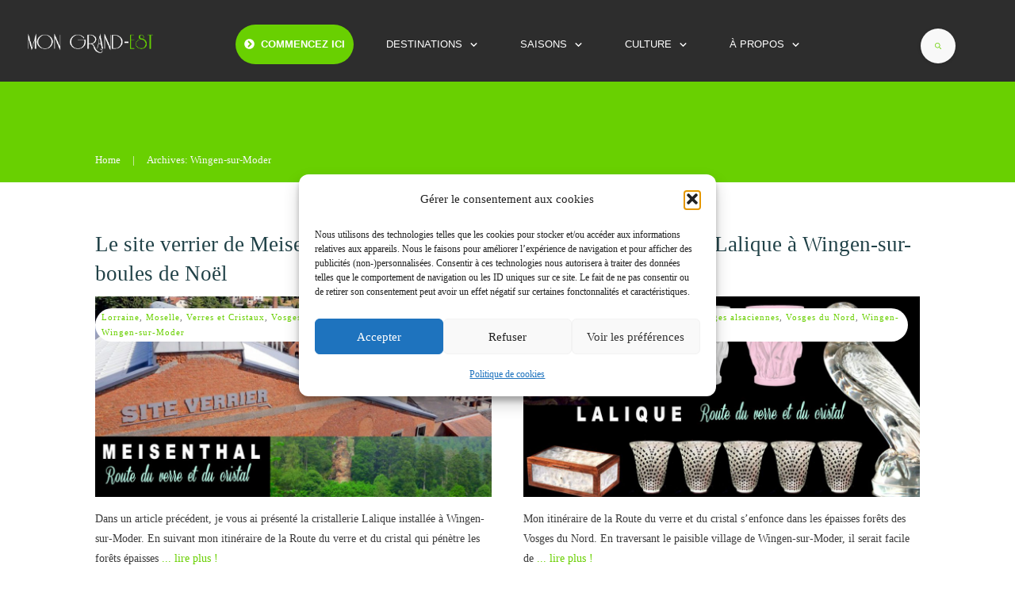

--- FILE ---
content_type: text/html; charset=UTF-8
request_url: https://mon-grand-est.fr/category/villages-du-grand-est/wingen-sur-moder/
body_size: 58681
content:
<!doctype html><html lang=fr-FR ><head><link rel=profile href=https://gmpg.org/xfn/11><meta charset="UTF-8"><meta name="viewport" content="width=device-width, initial-scale=1"> <script>window.flatStyles=window.flatStyles||''
window.lightspeedOptimizeStylesheet=function(){const currentStylesheet=document.querySelector('.tcb-lightspeed-style:not([data-ls-optimized])')
if(currentStylesheet){try{if(currentStylesheet.sheet&&currentStylesheet.sheet.cssRules){if(window.flatStyles){if(this.optimizing){setTimeout(window.lightspeedOptimizeStylesheet.bind(this),24)}else{this.optimizing=true;let rulesIndex=0;while(rulesIndex<currentStylesheet.sheet.cssRules.length){const rule=currentStylesheet.sheet.cssRules[rulesIndex]
if(rule.type===CSSRule.STYLE_RULE&&window.flatStyles.includes(`${rule.selectorText}{`)){currentStylesheet.sheet.deleteRule(rulesIndex)}else{rulesIndex++}}
currentStylesheet.setAttribute('data-ls-optimized','1')
window.flatStyles+=currentStylesheet.innerHTML
this.optimizing=false}}else{window.flatStyles=currentStylesheet.innerHTML
currentStylesheet.setAttribute('data-ls-optimized','1')}}}catch(error){console.warn(error)}
if(currentStylesheet.parentElement.tagName!=='HEAD'){const stylesheetID=currentStylesheet.id;if((!stylesheetID||(stylesheetID&&!document.querySelector(`head #${stylesheetID}`)))){document.head.prepend(currentStylesheet)}else{currentStylesheet.remove();}}}}
window.lightspeedOptimizeFlat=function(styleSheetElement){if(document.querySelectorAll('link[href*="thrive_flat.css"]').length>1){styleSheetElement.setAttribute('disabled',true)}else{if(styleSheetElement.parentElement.tagName!=='HEAD'){document.head.append(styleSheetElement)}}}</script> <style id=tcb-style-base-post-7775  onLoad="typeof window.lightspeedOptimizeStylesheet === 'function' && window.lightspeedOptimizeStylesheet()" class=tcb-lightspeed-style>/*<![CDATA[*/.thrv_wrapper .tve-content-box-background{position:absolute;width:100%;left:0px;top:0px;overflow:hidden;-webkit-background-clip:padding-box;height:100% !important}.thrv_wrapper.thrv-content-box{box-sizing:border-box;position:relative;min-height:10px}.thrv_wrapper.thrv-content-box div:not(.thrv_icon):not(.ui-resizable-handle):not(.tve-auxiliary-icon-element){box-sizing:border-box}.tve-cb{display:inline-block;vertical-align:middle;clear:both;overflow:visible;width:100%;z-index:1;position:relative;min-height:10px}.tve_image_caption{position:relative}.tve_image_caption:not(.tcb-mm-image.tve-tab-image){height:auto !important}.tve_image_caption
.tve_image{max-width:100%;width:100%}.tve_image_caption.tve-image-caption-below{display:flex;flex-direction:column}.thrv_text_element a:not(.tcb-button-link){font-size:inherit}.tcb-style-wrap
strong{font-weight:var(--g-bold-weight,bold)}.thrv_text_element{overflow-wrap:break-word}body:not(.tve_editor_page) .thrv_wrapper.thrv_footer,body:not(.tve_editor_page) .thrv_wrapper.thrv_header{padding:0px}.tcb-post-content.thrv_wrapper{margin-top:15px;margin-bottom:15px;padding:0px}#tve_editor .tcb-post-content
p{font-size:16px;line-height:1.6em}.notifications-content-wrapper.tcb-permanently-hidden{display:none !important}.tcb-permanently-hidden{display:none !important}.tar-disabled{cursor:default;opacity:0.4;pointer-events:none}.tcb-flex-row{display:flex;flex-flow:row;align-items:stretch;justify-content:space-between;margin-top:0px;margin-left:-15px;padding-bottom:15px;padding-top:15px}.tcb-flex-col{flex:1 1 auto;padding-top:0px;padding-left:15px}.tcb-flex-row .tcb-flex-col{box-sizing:border-box}.tcb--cols--2:not(.tcb-resized)>.tcb-flex-col{max-width:50%}.tcb-col{height:100%;display:flex;flex-direction:column;position:relative}.tcb-flex-row .tcb-col{box-sizing:border-box}html{text-rendering:auto !important}html
body{text-rendering:auto !important}#tve_editor
ul{margin-left:20px}.thrv_wrapper{margin-top:20px;margin-bottom:20px;padding:1px}.thrv_wrapper
div{box-sizing:content-box}.thrv_wrapper.tve-elem-default-pad{padding:20px}.thrv_wrapper.thrv_text_element{margin:0px}.thrv_wrapper.thrv-columns{margin-top:10px;margin-bottom:10px;padding:0px}p{font-size:1em}.tve_image{border-radius:0px;box-shadow:none}div
.tve_image_caption{padding:0px;max-width:100% !important;box-sizing:border-box !important}.tve_image_caption
.tve_image_frame{display:block;max-width:100%;position:relative;overflow:hidden}.tve_image_caption
.tve_image{display:block;padding:0px;height:auto}.tve_image_caption .wp-caption-text{margin:0px;font-size:14px;color:dimgray;padding:5px
0px 0px;max-width:100%}:not(#_s):not(#_s) .tcb-conditional-display-placeholder{position:relative;min-height:var(--tcb-container-height-d,100px) !important}:not(#_s):not(#_s) .tcb-conditional-display-placeholder.thrv-page-section{box-sizing:border-box;margin:0px}:not(#_s):not(#_s) .tcb-conditional-display-placeholder.thrv-content-box{box-sizing:border-box}:not(#_s):not(#_s) .tcb-conditional-display-placeholder .tve-page-section-out,:not(#_s):not(#_s) .tcb-conditional-display-placeholder .tve-content-box-background{box-sizing:border-box;position:absolute;width:100%;height:100%;left:0px;top:0px;overflow:hidden}.thrv_facebook_comments{min-width:100px}.tve-fb-comments{width:100%}.tve-fb-comments>span{width:100% !important}.tve-fb-comments
iframe{width:100% !important}.thrv_wrapper.thrv_contentbox_shortcode{position:relative}.comments-area.thrv_wrapper,.comments-area
.thrv_wrapper{margin:0px;padding:0px}.comments-area.thrv_wrapper.comment-form-submit,.comments-area .thrv_wrapper.comment-form-submit{margin:20px
0px}.comments-area
.reply{display:table;margin:10px
0px 0px;float:right;padding:0px}.comments-area .comment-reply-title{font-size:14px;font-weight:500;color:rgb(18,18,18);letter-spacing:1.4px;text-transform:uppercase;margin:0px
0px 10px}.thrv_wrapper.thrv_text_element.comment-no-comment{text-align:center;background-image:linear-gradient(rgb(240,243,243),rgb(240,243,243));padding-top:12px;padding-bottom:12px}.thrv_wrapper.thrv_text_element.comment-no-comment
p{margin-bottom:0px;padding:0px;font-weight:inherit;line-height:inherit}.comment-metadata{font-size:12px;font-weight:normal;color:rgba(10,10,10,0.4)}.comments-area .comment-metadata{margin:-30px 0px 20px 72px}.comment-metadata
a{font-weight:inherit;text-decoration:none;font-size:inherit}.comment-metadata a:not(.comment-edit-link){color:inherit}.comment-metadata a:not(.comment-edit-link):hover{color:inherit}.comment-form-item.comment-form-url{margin-bottom:40px}.comments-area .comment-form-item
label{margin:0px
0px 10px}.comment-form-item
input{background-color:rgb(245,245,245)}.comments-area .comment-form-item
input{padding:10px}.comment-author::after{clear:both;content:"";display:table}.comment-author
.fn{color:rgba(10,10,10,0.6);float:unset;display:inline-block;margin:8px
0px 0px;font-size:14px;font-weight:600}.comment-author .fn
a{text-decoration:inherit;color:inherit;background:inherit}.comment-author
*{float:left}.comment-author
img{margin-right:22px;border-radius:50%}#comments.comments-area
ol.children{margin-left:20px}#comments .comment-respond{padding-top:20px}#comments .reply span.tcb-button-texts{flex:unset}.comments-area .comment-body{padding:20px;margin:0px
0px 20px}.comment-body{padding:20px;border-radius:4px;border:1px
solid rgb(213,217,223);margin:20px
0px 0px}.reply .comment-reply-link{padding:8px;font-size:15px;background-color:transparent;color:rgb(31,165,230);border-radius:50px;font-weight:500;border:1px
solid rgb(31,165,230);text-decoration:none;display:inline-flex;align-items:center;justify-content:center}.reply .comment-reply-link:hover{background-color:transparent;text-decoration:none}.reply .comment-reply-link[disabled]{background-color:rgb(191,191,191)}.reply .comment-reply-link:focus{outline:none}#comments.comments-area .comment-list::after{clear:both;content:"";display:table}#comments.comments-area .comments-title{color:rgb(68,68,68);font-size:22px;font-weight:500}#comments.comments-area .comment-awaiting-moderation{font-weight:300;margin:0px}#comments.comments-area .tcb-button-text{margin:0px}#comments.comments-area
ol{list-style:none;margin:0px;padding:0px}#comments.comments-area ol
li{margin:0px;padding:0px}#comments.comments-area .wpgdprc-checkbox{width:100%}.comment-content{opacity:0.85;font-size:14px;font-weight:300;line-height:1.5;color:rgba(10,10,10,0.85)}.comments-area .comment-content{margin:0px}.comment-content
p{margin-bottom:20px;font-size:inherit;line-height:inherit}.comment-content p:last-child{margin-bottom:0px}.comment-content
a{word-break:break-all}.comment-form .error-message{color:red;font-size:13px}.comment-form textarea::placeholder,.comment-form input::placeholder{color:inherit;font-family:inherit;font-weight:inherit;text-decoration:inherit}.comment-form input[type="submit"]{background-color:rgb(102,102,102);font-weight:400;outline:0px;padding:18px
32px}.comment-form>p{box-sizing:border-box}.comment-form > p input[type="email"],.comment-form > p input[type="text"],.comment-form > p input[type="url"]{width:100%}.comment-author .thrive-comment-author-picture{margin:0px
15px 0px 0px}.comment-author .thrive-comment-author-picture
.avatar{border:1px
solid rgba(157,159,159,0.26);border-radius:50%;margin:0px;padding:0px;width:60px}.comment-author
.says{display:none}.comments-area .comments-closed-text{margin:0px
0px 10px}.comment-form-reply-title{font-size:14px;text-transform:uppercase;color:rgba(10,10,10,0.6);font-weight:600}.comment-form-text
textarea{min-height:200px;padding-top:25px;padding-bottom:20px;resize:vertical;display:block}.comment-form-text textarea,.comment-form-input{box-sizing:border-box;padding:19px
20px;line-height:1em;width:100%;outline:none;background-color:rgb(240,243,243);font-size:14px;vertical-align:middle;border:1px
solid rgba(157,159,159,0.26);border-radius:3px;color:rgba(16,16,16,0.6)}.comment-form-input{color:rgba(10,10,10,0.5);font-weight:300;line-height:46px}textarea.comment-it-error,input[type="text"].comment-it-error,input[type="email"].comment-it-error{border:1px
solid rgb(217,43,43)}.comment-form::after{content:"";display:table;clear:both}.comment-form-submit{position:relative;float:right;z-index:3;font-size:15px;display:table;margin:20px
0px;box-sizing:border-box !important}.comment-form-submit
.thrv_icon{position:absolute;right:0px;top:50%;z-index:2;margin:-0.5em 10px 0px 0px;font-size:var(--tve-font-size,1em);color:var(--tve-color)}.comment-form-submit .thrv_icon
.tve_sc_icon{font-size:inherit;padding:0px}.comment-form-submit
button{padding:12px
32px;font-size:1em;cursor:pointer;width:100%;background-color:transparent;color:rgb(31,165,230);border-radius:50px;font-weight:500;border:1px
solid rgb(31,165,230)}.comment-form-submit button[disabled]{background-color:rgb(191,191,191)}.comment-form-submit button:focus{outline:none}.comment-content::before,.comment-content::after{content:"";display:table;table-layout:fixed}.comment-content::after{clear:both}.site-sidebar{color:rgb(68,68,68);font-size:16px}.site-sidebar
a{color:inherit;text-decoration:none}.site-sidebar a:hover{text-decoration:underline}.thrive-singular .comment-body
.reply{clear:both;max-width:100px}.comment-body::after{clear:both;content:"";display:table}.thrv-divider.theme-sidebar-divider{display:inline-block;width:16px;padding-bottom:20px;padding-top:5px}.thrv-divider.theme-sidebar-divider
.tve_sep{border-width:1px;border-color:rgb(10,10,10)}.site-main .comment-navigation{margin:0px
0px 1.5em;overflow:hidden}.comment-navigation .nav-previous{float:left;width:50%}.comment-navigation .nav-next{float:right;text-align:right;width:50%}body:not(.ttb-editor-page) .tcb-post-content::before,body:not(.ttb-editor-page) .tcb-post-content::after{display:none}.tcb-clear .theme-comments-number{float:right}.thrv_wrapper.thrv_text_element{padding:1px}p.tcb-post-comments-number,.theme-comments-number
p{font-size:14px;font-weight:300;letter-spacing:0.7px;color:rgb(68,68,68)}.tcb-post-comments-number{display:inline-block}.theme-has-off-screen-sidebar.visible-off-screen-sidebar .tve-sf-overlay-container{width:calc(100% - var(--off-screen-sidebar-size))}.theme-has-off-screen-sidebar.visible-off-screen-sidebar[data-off-screen-side="left"] .tve-sf-overlay-container{left:var(--off-screen-sidebar-size)}@media (max-width: 1023px){:not(#_s):not(#_s) .tcb-conditional-display-placeholder{min-height:var(--tcb-container-height-t) !important}.comment-form-submit{max-width:50%;width:50%}}@media (max-width: 767px){html{overflow-x:hidden !important}html,body{max-width:100vw !important}.tcb-flex-row{flex-direction:column}.tcb-flex-row.v-2{flex-direction:row}.tcb-flex-row.v-2:not(.tcb-mobile-no-wrap){flex-wrap:wrap}.tcb-flex-row.v-2:not(.tcb-mobile-no-wrap)>.tcb-flex-col{width:100%;flex:1 0 390px;max-width:100% !important}:not(#_s):not(#_s) .tcb-conditional-display-placeholder{min-height:var(--tcb-container-height-m) !important}.comment-form-submit{float:left;max-width:100%;width:100%}}@media screen and (-ms-high-contrast: active),(-ms-high-contrast: none){.tcb-flex-col{width:100%}.tcb-col{display:block}}@media screen and (max-device-width: 480px){body{text-size-adjust:none}}/*]]>*/</style><link rel=stylesheet href=https://mon-grand-est.fr/wp-content/cache/minify/3b749.css media=all><style id=tcb-style-template-thrive_template-21523  onLoad="typeof window.lightspeedOptimizeStylesheet === 'function' && window.lightspeedOptimizeStylesheet()" class=tcb-lightspeed-style>/*<![CDATA[*/@media (min-width: 300px){.tve-theme-21523
#wrapper{--header-background-width:100%;--footer-background-width:100%;--top-background-width:100%;--bottom-background-width:100%;--header-content-width:100%}.tve-theme-21523 .main-container{padding:20px
10px !important}:not(#layout) .tve-theme-21523 .main-container{--sidebar-size:23.89%;--separator-size:50px}:not(#layout) .tve-theme-21523
#wrapper{--layout-content-width:1080px;--layout-background-width:1080px}.tve-theme-21523 .top-section .section-content{justify-content:flex-end;display:flex;flex-direction:column;min-height:124px !important}.tve-theme-21523 .top-section .section-background{background-color:var(--tcb-skin-color-0) !important;--background-color:var(--tcb-skin-color-0) !important;--tve-applied-background-color:var$(--tcb-skin-color-0) !important}.tve-theme-21523 .content-section
#main{padding:0px;margin-top:0px !important;margin-bottom:0px !important}.tve-theme-21523 .content-section #main .post-wrapper{--tve-border-width:1px;border-bottom:none}.tve-theme-21523 .content-section #main [data-css="tve-u-17725a0f9e8"]{--tve-border-radius:0;border-radius:0px;overflow:hidden;background-image:url("https://mon-grand-est.fr/wp-content/uploads/2021/03/Autour-de-Mulhouse-LR-©-French-Moments-1024x683.jpg?dynamic_featured=1&size=large") !important;background-size:cover !important;background-position:50% 50% !important;background-attachment:scroll !important;background-repeat:no-repeat !important;--background-image:url("https://mon-grand-est.fr/wp-content/uploads/2021/03/Autour-de-Mulhouse-LR-©-French-Moments-1024x683.jpg?dynamic_featured=1&size=large") !important;--background-size:cover !important;--background-position:50% 50% !important;--background-attachment:scroll !important;--background-repeat:no-repeat !important;--tve-applied-background-image:url("https://mon-grand-est.fr/wp-content/uploads/2021/03/Autour-de-Mulhouse-LR-©-French-Moments-1024x683.jpg?dynamic_featured=1&size=large") !important}.tve-theme-21523 .content-section #main .thrv-content-box [data-css="tve-u-17725a1583e"]{min-height:213px;--tve-applied-min-height:350px !important}:not(#tve) .tve-theme-21523 .content-section #main [data-css="tve-u-17725a4222f"] .tcb-button-link{font-family:var(--tve-font-family,inherit);font-size:var(--tve-font-size,11px) !important}.tve-theme-21523 .content-section #main [data-css="tve-u-17725a4222f"]{--tve-border-radius:79px;--tve-font-weight:var(--g-bold-weight,bold);--tve-font-family:inherit;--g-regular-weight:400;--tve-color:var(--tcb-skin-color-22);--tve-applied---tve-color:var$(--tcb-skin-color-22);--tve-letter-spacing:2px;--tve-font-size:11px;--tve-alignment:left;float:left;z-index:3;position:relative;margin-left:auto !important;margin-right:auto !important}:not(#tve) .tve-theme-21523 .content-section #main [data-css="tve-u-17725a4222f"] .tcb-button-link
span{font-weight:var(--tve-font-weight,var(--g-bold-weight,bold));color:var(--tve-color,var(--tcb-skin-color-22));--tve-applied-color:var$(--tve-color,var$(--tcb-skin-color-22));--tcb-applied-color:var$(--tcb-skin-color-22)}.tve-theme-21523 .content-section #main [data-css="tve-u-17725a4222f"] .tcb-button-link{border:none rgba(10,10,10,0.85);--tve-applied-border:none;border-radius:79px;overflow:hidden;letter-spacing:var(--tve-letter-spacing,2px);background-color:var(--tcb-skin-color-0) !important;--background-color:var(--tcb-skin-color-0) !important;--tve-applied-background-color:var$(--tcb-skin-color-0) !important;padding:12px
!important;background-image:none !important;--background-image:none !important;--tve-applied-background-image:none !important}.tve-theme-21523 .content-section #main .post-wrapper.thrv_wrapper{width:calc(50% - 20px);padding:0px}.tve-theme-21523 .content-section #main [data-css="tve-u-17725a4c784"]{--tve-font-size:14px;margin-top:0px !important;margin-bottom:0px !important}.tve-theme-21523 .content-section #main [data-css="tve-u-17725a1c28f"]{margin-bottom:15px !important;margin-top:0px !important}.tve-theme-21523 .content-section .section-content{padding:20px
10px !important}.tve-theme-21523 .content-section{margin-left:0px !important;margin-top:20px !important}:not(#tve) .tve-theme-21523 .content-section #main [data-css="tve-u-17725a4c784"] p,:not(#tve) .tve-theme-21523 .content-section #main [data-css="tve-u-17725a4c784"] a,:not(#tve) .tve-theme-21523 .content-section #main [data-css="tve-u-17725a4c784"] ul,:not(#tve) .tve-theme-21523 .content-section #main [data-css="tve-u-17725a4c784"] ul > li,:not(#tve) .tve-theme-21523 .content-section #main [data-css="tve-u-17725a4c784"] ol,:not(#tve) .tve-theme-21523 .content-section #main [data-css="tve-u-17725a4c784"] ol > li,:not(#tve) .tve-theme-21523 .content-section #main [data-css="tve-u-17725a4c784"] h1,:not(#tve) .tve-theme-21523 .content-section #main [data-css="tve-u-17725a4c784"] h2,:not(#tve) .tve-theme-21523 .content-section #main [data-css="tve-u-17725a4c784"] h3,:not(#tve) .tve-theme-21523 .content-section #main [data-css="tve-u-17725a4c784"] h4,:not(#tve) .tve-theme-21523 .content-section #main [data-css="tve-u-17725a4c784"] h5,:not(#tve) .tve-theme-21523 .content-section #main [data-css="tve-u-17725a4c784"] h6,:not(#tve) .tve-theme-21523 .content-section #main [data-css="tve-u-17725a4c784"] blockquote > p,:not(#tve) .tve-theme-21523 .content-section #main [data-css="tve-u-17725a4c784"] pre{text-align:left;font-size:var(--tve-font-size,14px)}.tve-theme-21523 .content-section [data-css="tve-u-17725bc71fd"]{border-top:none;margin-top:60px !important}.tve-theme-21523 .content-section [data-css="tve-u-17725bcb67e"] .tcb-button-link{border:1px
solid var(--tcb-skin-color-29);--tve-applied-border:1px
solid var$(--tcb-skin-color-29);border-radius:43px;overflow:hidden;padding:24px
34px 24px 24px !important}:not(#tve) .tve-theme-21523 .content-section [data-css="tve-u-17725bcb67e"] .tcb-button-link{font-family:var(--tve-font-family,inherit)}.tve-theme-21523 .content-section [data-css="tve-u-17725bcb67e"]{--tve-font-weight:var(--g-bold-weight,bold);--tve-font-family:inherit;--tve-color:var(--tcb-skin-color-0);--tve-applied---tve-color:var$(--tcb-skin-color-0);--tve-border-radius:43px;--tve-alignment:center;display:block;max-width:297px;width:297px;min-width:100% !important;margin:0px
!important}:not(#tve) .tve-theme-21523 .content-section [data-css="tve-u-17725bcb67e"] .tcb-button-link
span{font-weight:var(--tve-font-weight,var(--g-bold-weight,bold));color:var(--tve-color,var(--tcb-skin-color-0));--tve-applied-color:var$(--tve-color,var$(--tcb-skin-color-0));--tcb-applied-color:var$(--tcb-skin-color-0)}.tve-theme-21523 .content-section [data-css="tve-u-17725bd709f"]{--tcb-local-color-icon:#f1615a;--tcb-local-color-var:#f1615a;--tve-icon-size:18px}.tve-theme-21523 .content-section #main [data-css="tve-u-17725c597ab"]{float:left;z-index:3;--tve-alignment:left;top:15px;right:15px;--tve-border-radius:47px;overflow:hidden;position:absolute !important;padding:2px
8px !important;background-color:rgb(255,255,255) !important;--background-color:#fff !important;--tve-applied-background-color:#fff !important;border-radius:47px !important}:not(#tve) .tve-theme-21523 .content-section #main [data-css="tve-u-17725c5fb96"]{letter-spacing:1px;font-size:11px !important;color:var(--tcb-skin-color-5) !important;--tcb-applied-color:var$(--tcb-skin-color-5) !important;--tve-applied-color:var$(--tcb-skin-color-5) !important}.tve-theme-21523 .content-section #main [data-css="tve-u-17725c64d85"]{padding:0px
!important;margin:0px
!important}.tve-theme-21523 .top-section [data-css="tve-u-17725dea516"] .thrive-breadcrumb-separator{font-size:13px;width:13px;height:13px;color:var(--tcb-skin-color-2);--tve-applied-color:var$(--tcb-skin-color-2)}.tve-theme-21523 .top-section [data-css="tve-u-17725dea516"] .thrive-breadcrumb-path{font-size:13px;color:var(--tcb-skin-color-2);--tve-applied-color:var$(--tcb-skin-color-2)}.tve-theme-21523 .top-section [data-css="tve-u-17725dea516"] .thrive-breadcrumb-leaf{font-size:13px;color:var(--tcb-skin-color-2);--tve-applied-color:var$(--tcb-skin-color-2)}:not(#tve) .tve-theme-21523 .content-section #main [data-css="tve-u-17725e0d0ce"]{margin-top:0px !important;margin-bottom:10px !important}.tve-theme-21523 .content-section #main .tcb-post-title[data-css="tve-u-17725e0d0ce"] a,.tve-theme-21523 .content-section #main .tcb-post-title[data-css="tve-u-17725e0d0ce"]{text-align:left;font-size:var(--tve-font-size,27px)}.tve-theme-21523 .content-section #main [data-css="tve-u-17725e0d0ce"]{--tve-font-size:27px}.tve-theme-21523 .top-section [data-css="tve-u-17725dea516"]{padding:9px
0px 9px 20px !important}.tve-theme-21523 .sidebar-section .section-content{padding:10px
!important}.tve-theme-21523 .sidebar-section [data-css="tve-u-17724e445ea"]{margin-top:0px !important;margin-bottom:20px !important}:not(#tve) .tve-theme-21523 .sidebar-section [data-css="tve-u-17725676466"]{letter-spacing:2px;padding-bottom:0px !important;margin-bottom:0px !important;font-size:13px !important;text-transform:uppercase !important;color:rgb(170,170,170) !important;--tcb-applied-color:#aaa !important;--tve-applied-color:#aaa !important}:not(#tve) .tve-theme-21523 .sidebar-section [data-css="tve-u-1772567d5ce"]{letter-spacing:2px;padding-bottom:0px !important;margin-bottom:0px !important;font-size:13px !important;text-transform:uppercase !important;color:rgb(170,170,170) !important;--tcb-applied-color:#aaa !important;--tve-applied-color:#aaa !important}.tve-theme-21523 .sidebar-section .tcb-post-list[data-css="tve-u-177256bad4b"] .post-wrapper.thrv_wrapper{width:calc(100% + 0px)}.tve-theme-21523 .sidebar-section .tcb-post-list[data-css="tve-u-177256bad4b"] .post-wrapper.thrv_wrapper:nth-child(n+2){margin-top:0px !important}.tve-theme-21523 .sidebar-section [data-css="tve-u-177256bad4b"].tcb-post-list .post-wrapper{border-bottom:1px dotted rgba(0,0,0,0.22);padding:15px
0px !important}:not(#tve) .tve-theme-21523 .sidebar-section [data-css="tve-u-177256bad4b"].tcb-post-list [data-css="tve-u-177256bad4d"]{padding-top:0px !important;margin-top:0px !important;padding-bottom:0px !important;margin-bottom:0px !important;font-size:16px !important;font-weight:var(--g-bold-weight,bold) !important}.tve-theme-21523 .sidebar-section [data-css="tve-u-177256bad4b"]{max-width:300px;float:none;margin-left:auto !important;margin-right:auto !important;margin-bottom:40px !important}.tve-theme-21523 .sidebar-section .tcb-post-list[data-css="tve-u-177256bad4b"] .post-wrapper.thrv_wrapper:not(:nth-child(n+2)){margin-top:0px !important}.tve-theme-21523 .sidebar-section .tcb-post-list[data-css="tve-u-177256bad4b"] .post-wrapper.thrv_wrapper:nth-child(n){margin-right:0px !important}.tve-theme-21523 .sidebar-section [data-css="tve-u-177256c9b75"] .thrive-dynamic-styled-list-item{--tve-line-height:1.5em;margin-left:0px !important}.tve-theme-21523 .sidebar-section [data-css="tve-u-177256c9b75"] .dynamic-list-icon
.thrv_icon{--tcb-local-color-icon:var(--tcb-skin-color-0);--tcb-local-color-var:var$(--tcb-skin-color-0);--tve-icon-size:18px}:not(#tve) .tve-theme-21523 .sidebar-section [data-css="tve-u-177256c9b75"] .dynamic-list-icon .thrv_icon>:first-child{color:var(--tcb-skin-color-0);--tve-applied-color:var$(--tcb-skin-color-0)}:not(#tve) .tve-theme-21523 .sidebar-section [data-css="tve-u-177256c9b75"] .thrive-dynamic-styled-list-text
a{color:inherit !important;--tve-applied-color:inherit !important;font-family:inherit !important;font-size:16px !important}:not(#tve) .tve-theme-21523 .sidebar-section [data-css="tve-u-177256c9b75"] .thrive-dynamic-styled-list-item p,:not(#tve) .tve-theme-21523 .sidebar-section [data-css="tve-u-177256c9b75"] .thrive-dynamic-styled-list-item li,:not(#tve) .tve-theme-21523 .sidebar-section [data-css="tve-u-177256c9b75"] .thrive-dynamic-styled-list-item blockquote,:not(#tve) .tve-theme-21523 .sidebar-section [data-css="tve-u-177256c9b75"] .thrive-dynamic-styled-list-item address,:not(#tve) .tve-theme-21523 .sidebar-section [data-css="tve-u-177256c9b75"] .thrive-dynamic-styled-list-item .tcb-plain-text,:not(#tve) .tve-theme-21523 .sidebar-section [data-css="tve-u-177256c9b75"] .thrive-dynamic-styled-list-item
label{line-height:var(--tve-line-height,1.5em)}.tve-theme-21523 .sidebar-section [data-css="tve-u-177257250f5"]{--tcb-local-color-d65f6:#47de9d;--tcb-local-color-2c42e:rgba(71,222,157,0.25);--tcb-local-color-651eb:rgba(71,222,157,0.5);padding:22px
!important;margin-bottom:20px !important}.tve-theme-21523 .sidebar-section [data-css="tve-u-177257250f6"]{border-radius:6px;overflow:hidden;--tve-border-radius:6px;background-image:none !important;background-color:rgb(255,255,255) !important;border:1px
solid var(--tcb-skin-color-28) !important;--tve-applied-border:1px
solid var$(--tcb-skin-color-28) !important}.tve-theme-21523 .sidebar-section [data-css="tve-u-177257250f7"]{--g-regular-weight:400;--g-bold-weight:600;text-align:center}.tve-theme-21523 .sidebar-section [data-css="tve-u-177257250f8"]{background-image:none !important;padding:0px
!important;margin-top:0px !important;margin-bottom:15px !important}.tve-theme-21523 .sidebar-section [data-css="tve-u-177257250fb"]{float:none;background-image:none !important;margin:0px
auto 15px !important}.tve-theme-21523 .sidebar-section [data-css="tve-u-177257250fd"]{padding:0px
!important;margin-top:0px !important;margin-bottom:0px !important}.tve-theme-21523 .sidebar-section [data-css="tve-u-17725725100"]{width:32px;position:absolute;right:0px;bottom:36px;margin-top:0px !important;margin-bottom:0px !important}.tve-theme-21523 .sidebar-section [data-css="tve-u-17725725101"]{margin-top:0px;margin-left:0px}.tve-theme-21523 .sidebar-section [data-css="tve-u-17725725102"]{width:32px;position:absolute;bottom:36px;left:0px;margin-top:0px !important;margin-bottom:0px !important}.tve-theme-21523 .sidebar-section [data-css="tve-u-17725725103"]{margin-top:0px;margin-left:0px}:not(#tve) .tve-theme-21523 .sidebar-section [data-css="tve-u-177257408fc"]{padding-bottom:0px !important;margin-bottom:0px !important;font-size:14px !important}.tve-theme-21523 .sidebar-section [data-css="tve-u-177257250fd"]>.tve-cb{justify-content:center;display:flex;flex-direction:column}.tve-theme-21523 .sidebar-section [data-css="tve-u-177258ac928"]{margin-top:40px !important}:not(#tve) .tve-theme-21523 .sidebar-section [data-css="tve-u-1788d4906ec"]{padding-top:0px !important;margin-top:0px !important;padding-bottom:0px !important;margin-bottom:0px !important;font-size:25px !important;font-weight:var(--g-regular-weight,normal) !important}.tve-theme-21523 .sidebar-section [data-css="tve-u-1788d4945d6"]{color:var(--tcb-skin-color-30) !important}.tve-theme-21523 .sidebar-section [data-css="tve-u-1788d4979d6"] .tcb-button-link{border-radius:100px;overflow:hidden;letter-spacing:var(--tve-letter-spacing,2px);background-color:transparent !important;background-image:linear-gradient(45deg,var(--tcb-local-color-4ff41) 38%,var(--tcb-local-color-ff2da) 100%) !important;background-size:auto !important;background-position:50% 50% !important;background-attachment:scroll !important;background-repeat:no-repeat !important;padding:12px
14px !important}.tve-theme-21523 .sidebar-section [data-css="tve-u-1788d4979d6"]{--tve-letter-spacing:2px;--tcb-local-color-6b889:#1372d3;--tcb-local-color-15aab:#3eb7fc;--tcb-local-color-4ff41:var(--tcb-skin-color-0);--tcb-local-color-ff2da:#fea0ab;--tve-alignment:center;float:none;--tve-font-size:12px;--tve-font-weight:var(--g-bold-weight,bold);--tve-text-transform:capitalize;margin-left:auto !important;margin-right:auto !important}:not(#tve) .tve-theme-21523 .sidebar-section [data-css="tve-u-1788d4979d6"] .tcb-button-link{font-size:var(--tve-font-size,12px) !important}:not(#tve) .tve-theme-21523 .sidebar-section [data-css="tve-u-1788d4979d6"] .tcb-button-link
span{font-weight:var(--tve-font-weight,var(--g-bold-weight,bold));text-transform:var(--tve-text-transform,capitalize)}.tve-theme-21523 .bottom-section .section-background{background-image:none !important;--background-image:none !important;--tve-applied-background-image:none !important}.tve-theme-21523 .bottom-section .section-content{--tve-color:#fff;--tve-applied---tve-color:#fff;justify-content:center;display:flex;flex-direction:column;text-align:left;min-height:254px !important;padding-left:20px !important;padding-right:20px !important}:not(#tve) .tve-theme-21523 .bottom-section .section-content p,:not(#tve) .tve-theme-21523 .bottom-section .section-content li,:not(#tve) .tve-theme-21523 .bottom-section .section-content label,:not(#tve) .tve-theme-21523 .bottom-section .section-content .tcb-plain-text{color:var(--tve-color,#fff);--tve-applied-color:var$(--tve-color,rgb(255,255,255));--tcb-applied-color:#fff}.tve-theme-21523 .content-section #main .post-wrapper.thrv_wrapper:nth-child(n+3){margin-top:64px !important}.tve-theme-21523 .content-section #main .post-wrapper.thrv_wrapper:not(:nth-child(n+3)){margin-top:0px !important}.tve-theme-21523 .content-section #main .post-wrapper.thrv_wrapper:not(:nth-child(2n)){margin-right:40px !important}.tve-theme-21523 .content-section #main .post-wrapper.thrv_wrapper:nth-child(2n){margin-right:0px !important}.thrv_symbol_28062 #tve-sf-lrtiey8k .thrv-sf-submit{--tve-border-radius:188px;--tve-color:hsla(var(--tcb-main-master-h,225),var(--tcb-main-master-s,77%),var(--tcb-main-master-l,27%),var(--tcb-main-master-a,1));--tve-applied---tve-color:hsla(var(--tcb-main-master-h,225),var(--tcb-main-master-s,77%),var(--tcb-main-master-l,27%),var(--tcb-main-master-a,1));--tve-font-size:8px}:not(#tve) .thrv_symbol_28062 #tve-sf-lrtiey8k .thrv-sf-submit
button{border-radius:188px;overflow:hidden;color:var(--tve-color,hsla(var(--tcb-main-master-h,225),var(--tcb-main-master-s,77%),var(--tcb-main-master-l,27%),var(--tcb-main-master-a,1)));--tve-applied-color:var$(--tve-color,hsla(var(--tcb-main-master-h,225),var(--tcb-main-master-s,77%),var(--tcb-main-master-l,27%),var(--tcb-main-master-a,1)));--tcb-applied-color:hsla(var(--tcb-main-master-h,225),var(--tcb-main-master-s,77%),var(--tcb-main-master-l,27%),var(--tcb-main-master-a,1));box-shadow:rgba(0,0,0,0.15) 0px 1px 4px 0px;--tve-applied-box-shadow:0px 1px 4px 0px rgba(0,0,0,0.15);font-size:var(--tve-font-size,8px);background-color:var(--tcb-skin-color-2) !important;--background-color:var(--tcb-skin-color-2) !important;--tve-applied-background-color:var$(--tcb-skin-color-2) !important;padding:18px
!important}.thrv_symbol_28062 #tve-sf-lrtiey8k .tcb-sf-button-icon
.thrv_icon{padding-left:0px !important;padding-right:0px !important}:not(#tve) .thrv_symbol_28062 #tve-sf-lrtiey8k .thrv-sf-input
input{border:none;--tve-applied-border:none;border-radius:8px;overflow:hidden;color:var(--tve-color,rgb(130,137,153));--tve-applied-color:var$(--tve-color,rgb(130,137,153));--tcb-applied-color:rgb(130,137,153);font-size:var(--tve-font-size,10px);letter-spacing:var(--tve-letter-spacing,1px)}.thrv_symbol_28062 #tve-sf-lrtiey8k .thrv-sf-input
input{box-shadow:rgba(0,0,0,0.08) 0px 2px 8px 0px;--tve-applied-box-shadow:0px 2px 8px 0px rgba(0,0,0,0.08);padding:18px
!important}.thrv_symbol_28062 #tve-sf-lrtiey8k .thrv-sf-input{--tve-border-radius:8px;--tve-color:rgb(130,137,153);--tve-applied---tve-color:rgb(130,137,153);--tve-font-size:10px;--tve-letter-spacing:1px}:not(#tve) .tve-theme-21523 .content-section #main [data-css="tve-u-18d468c7930"]{color:var(--tcb-skin-color-5) !important;--tcb-applied-color:var$(--tcb-skin-color-5) !important;--tve-applied-color:var$(--tcb-skin-color-5) !important}.tve-theme-21523 .sidebar-section .tcb-post-list[data-css="tve-u-177256bad4b"] .post-wrapper.thrv_wrapper:not(:nth-child(n)){margin-right:30px !important}}@media (max-width: 1023px){.tve-theme-21523 .sidebar-section .tcb-post-list[data-css="tve-u-177256bad4b"] .post-wrapper.thrv_wrapper{width:calc(100% + 0px)}.tve-theme-21523 .sidebar-section .tcb-post-list[data-css="tve-u-177256bad4b"] .post-wrapper.thrv_wrapper:nth-child(n+2){margin-top:0px !important}.tve-theme-21523 .sidebar-section .tcb-post-list[data-css="tve-u-177256bad4b"] .post-wrapper.thrv_wrapper:not(:nth-child(n+2)){margin-top:0px !important}.tve-theme-21523 .sidebar-section .tcb-post-list[data-css="tve-u-177256bad4b"] .post-wrapper.thrv_wrapper:nth-child(n){margin-right:0px !important}.tve-theme-21523 .sidebar-section [data-css="tve-u-177256bad4b"]{max-width:100%}.tve-theme-21523 .sidebar-section [data-css="tve-u-177257250fd"]{max-width:330px}.tve-theme-21523 .main-container{padding:20px
!important}.tve-theme-21523 .content-section .section-content{padding:20px
!important}.tve-theme-21523 .bottom-section .section-content{padding-left:40px !important;padding-right:40px !important}}@media (max-width: 767px){.tve-theme-21523 .sidebar-section .tcb-post-list[data-css="tve-u-177256bad4b"] .post-wrapper.thrv_wrapper{width:calc(100% + 0px)}.tve-theme-21523 .sidebar-section .tcb-post-list[data-css="tve-u-177256bad4b"] .post-wrapper.thrv_wrapper:nth-child(n+2){margin-top:0px !important}.tve-theme-21523 .sidebar-section .tcb-post-list[data-css="tve-u-177256bad4b"] .post-wrapper.thrv_wrapper:not(:nth-child(n+2)){margin-top:0px !important}.tve-theme-21523 .sidebar-section .tcb-post-list[data-css="tve-u-177256bad4b"] .post-wrapper.thrv_wrapper:nth-child(n){margin-right:0px !important}.tve-theme-21523 .sidebar-section [data-css="tve-u-177257250f5"]{padding:40px
20px 20px !important}.tve-theme-21523 .sidebar-section [data-css="tve-u-177257250f8"]{background-image:none !important}.tve-theme-21523 .sidebar-section [data-css="tve-u-177257250fd"]{max-width:95%;margin-top:30px !important}.tve-theme-21523 .sidebar-section [data-css="tve-u-17725725100"]{width:50px}.tve-theme-21523 .sidebar-section [data-css="tve-u-17725725102"]{width:50px}.tve-theme-21523 .content-section .section-content{padding-left:10px !important;padding-right:10px !important}.tve-theme-21523 .main-container{padding:10px
!important}.tve-theme-21523 .content-section #main .post-wrapper.thrv_wrapper{width:calc(100% + 0px)}.tve-theme-21523 .content-section [data-css="tve-u-17725bcb67e"] .tcb-button-link{padding:18px
!important}.tve-theme-21523 .bottom-section .section-content{padding-left:20px !important;padding-right:20px !important}:not(#tve) .thrv_symbol_28062 #tve-sf-lrtiey8k .thrv-sf-submit
button{font-size:var(--tve-font-size,14px);padding:15px
!important}.thrv_symbol_28062 #tve-sf-lrtiey8k .thrv-sf-submit{--tve-font-size:14px}.thrv_symbol_28062 #tve-sf-lrtiey8k .tcb-sf-button-icon
.thrv_icon{padding-left:0px !important}:not(#tve) .thrv_symbol_28062 #tve-sf-lrtiey8k .thrv-sf-input
input{font-size:var(--tve-font-size,14px)}.thrv_symbol_28062 #tve-sf-lrtiey8k .thrv-sf-input{--tve-font-size:14px}.thrv_symbol_28062 #tve-sf-lrtiey8k .thrv-sf-input
input{padding:15px
!important}}/*]]>*/</style><meta name='robots' content='index, follow, max-image-preview:large, max-snippet:-1, max-video-preview:-1'><title>Wingen-sur-Moder Archives - Mon Grand Est</title><link rel=canonical href=https://mon-grand-est.fr/category/villages-du-grand-est/wingen-sur-moder/ ><meta property="og:locale" content="fr_FR"><meta property="og:type" content="article"><meta property="og:title" content="Wingen-sur-Moder Archives - Mon Grand Est"><meta property="og:url" content="https://mon-grand-est.fr/category/villages-du-grand-est/wingen-sur-moder/"><meta property="og:site_name" content="Mon Grand Est"><meta property="og:image" content="https://mon-grand-est.fr/wp-content/uploads/2022/03/Mon-Grand-Est-Round-Gren-Logo.png"><meta property="og:image:width" content="567"><meta property="og:image:height" content="567"><meta property="og:image:type" content="image/png"><meta name="twitter:card" content="summary_large_image"><meta name="twitter:site" content="@Mon_Grand_Est"> <script type=application/ld+json class=yoast-schema-graph>{"@context":"https://schema.org","@graph":[{"@type":"CollectionPage","@id":"https://mon-grand-est.fr/category/villages-du-grand-est/wingen-sur-moder/","url":"https://mon-grand-est.fr/category/villages-du-grand-est/wingen-sur-moder/","name":"Wingen-sur-Moder Archives - Mon Grand Est","isPartOf":{"@id":"https://mon-grand-est.fr/#website"},"primaryImageOfPage":{"@id":"https://mon-grand-est.fr/category/villages-du-grand-est/wingen-sur-moder/#primaryimage"},"image":{"@id":"https://mon-grand-est.fr/category/villages-du-grand-est/wingen-sur-moder/#primaryimage"},"thumbnailUrl":"https://mon-grand-est.fr/wp-content/uploads/2018/05/Meisenthal-Featured-Image.jpg","breadcrumb":{"@id":"https://mon-grand-est.fr/category/villages-du-grand-est/wingen-sur-moder/#breadcrumb"},"inLanguage":"fr-FR"},{"@type":"ImageObject","inLanguage":"fr-FR","@id":"https://mon-grand-est.fr/category/villages-du-grand-est/wingen-sur-moder/#primaryimage","url":"https://mon-grand-est.fr/wp-content/uploads/2018/05/Meisenthal-Featured-Image.jpg","contentUrl":"https://mon-grand-est.fr/wp-content/uploads/2018/05/Meisenthal-Featured-Image.jpg","width":1200,"height":605,"caption":"Le centre verrier de Meisenthal dans les Vosges du Nord"},{"@type":"BreadcrumbList","@id":"https://mon-grand-est.fr/category/villages-du-grand-est/wingen-sur-moder/#breadcrumb","itemListElement":[{"@type":"ListItem","position":1,"name":"Accueil","item":"https://mon-grand-est.fr/"},{"@type":"ListItem","position":2,"name":"Villages du Grand-Est","item":"https://mon-grand-est.fr/category/villages-du-grand-est/"},{"@type":"ListItem","position":3,"name":"Wingen-sur-Moder"}]},{"@type":"WebSite","@id":"https://mon-grand-est.fr/#website","url":"https://mon-grand-est.fr/","name":"Mon Grand Est","description":"Partons à la découverte des régions de la façade Est de la France","publisher":{"@id":"https://mon-grand-est.fr/#organization"},"potentialAction":[{"@type":"SearchAction","target":{"@type":"EntryPoint","urlTemplate":"https://mon-grand-est.fr/?s={search_term_string}"},"query-input":{"@type":"PropertyValueSpecification","valueRequired":true,"valueName":"search_term_string"}}],"inLanguage":"fr-FR"},{"@type":"Organization","@id":"https://mon-grand-est.fr/#organization","name":"French Moments Ltd","url":"https://mon-grand-est.fr/","logo":{"@type":"ImageObject","inLanguage":"fr-FR","@id":"https://mon-grand-est.fr/#/schema/logo/image/","url":"https://mon-grand-est.fr/wp-content/uploads/2022/03/French-Moments-Logo-Round.jpg","contentUrl":"https://mon-grand-est.fr/wp-content/uploads/2022/03/French-Moments-Logo-Round.jpg","width":300,"height":300,"caption":"French Moments Ltd"},"image":{"@id":"https://mon-grand-est.fr/#/schema/logo/image/"},"sameAs":["https://www.facebook.com/EstdeFrance","https://x.com/Mon_Grand_Est","https://www.instagram.com/mon_grand_est/"]}]}</script> <link rel=dns-prefetch href=//scripts.scriptwrapper.com> <style id=wp-img-auto-sizes-contain-inline-css>img:is([sizes=auto i],[sizes^="auto," i]){contain-intrinsic-size:3000px 1500px}</style><style id=wp-emoji-styles-inline-css>img.wp-smiley,img.emoji{display:inline !important;border:none !important;box-shadow:none !important;height:1em !important;width:1em !important;margin:0
0.07em !important;vertical-align:-0.1em !important;background:none !important;padding:0
!important}</style><link rel=stylesheet href=https://mon-grand-est.fr/wp-content/cache/minify/a5ff7.css media=all><style id=global-styles-inline-css>/*<![CDATA[*/:root{--wp--preset--aspect-ratio--square:1;--wp--preset--aspect-ratio--4-3:4/3;--wp--preset--aspect-ratio--3-4:3/4;--wp--preset--aspect-ratio--3-2:3/2;--wp--preset--aspect-ratio--2-3:2/3;--wp--preset--aspect-ratio--16-9:16/9;--wp--preset--aspect-ratio--9-16:9/16;--wp--preset--color--black:#000;--wp--preset--color--cyan-bluish-gray:#abb8c3;--wp--preset--color--white:#fff;--wp--preset--color--pale-pink:#f78da7;--wp--preset--color--vivid-red:#cf2e2e;--wp--preset--color--luminous-vivid-orange:#ff6900;--wp--preset--color--luminous-vivid-amber:#fcb900;--wp--preset--color--light-green-cyan:#7bdcb5;--wp--preset--color--vivid-green-cyan:#00d084;--wp--preset--color--pale-cyan-blue:#8ed1fc;--wp--preset--color--vivid-cyan-blue:#0693e3;--wp--preset--color--vivid-purple:#9b51e0;--wp--preset--gradient--vivid-cyan-blue-to-vivid-purple:linear-gradient(135deg,rgb(6,147,227) 0%,rgb(155,81,224) 100%);--wp--preset--gradient--light-green-cyan-to-vivid-green-cyan:linear-gradient(135deg,rgb(122,220,180) 0%,rgb(0,208,130) 100%);--wp--preset--gradient--luminous-vivid-amber-to-luminous-vivid-orange:linear-gradient(135deg,rgb(252,185,0) 0%,rgb(255,105,0) 100%);--wp--preset--gradient--luminous-vivid-orange-to-vivid-red:linear-gradient(135deg,rgb(255,105,0) 0%,rgb(207,46,46) 100%);--wp--preset--gradient--very-light-gray-to-cyan-bluish-gray:linear-gradient(135deg,rgb(238,238,238) 0%,rgb(169,184,195) 100%);--wp--preset--gradient--cool-to-warm-spectrum:linear-gradient(135deg,rgb(74,234,220) 0%,rgb(151,120,209) 20%,rgb(207,42,186) 40%,rgb(238,44,130) 60%,rgb(251,105,98) 80%,rgb(254,248,76) 100%);--wp--preset--gradient--blush-light-purple:linear-gradient(135deg,rgb(255,206,236) 0%,rgb(152,150,240) 100%);--wp--preset--gradient--blush-bordeaux:linear-gradient(135deg,rgb(254,205,165) 0%,rgb(254,45,45) 50%,rgb(107,0,62) 100%);--wp--preset--gradient--luminous-dusk:linear-gradient(135deg,rgb(255,203,112) 0%,rgb(199,81,192) 50%,rgb(65,88,208) 100%);--wp--preset--gradient--pale-ocean:linear-gradient(135deg,rgb(255,245,203) 0%,rgb(182,227,212) 50%,rgb(51,167,181) 100%);--wp--preset--gradient--electric-grass:linear-gradient(135deg,rgb(202,248,128) 0%,rgb(113,206,126) 100%);--wp--preset--gradient--midnight:linear-gradient(135deg,rgb(2,3,129) 0%,rgb(40,116,252) 100%);--wp--preset--font-size--small:13px;--wp--preset--font-size--medium:20px;--wp--preset--font-size--large:36px;--wp--preset--font-size--x-large:42px;--wp--preset--spacing--20:0.44rem;--wp--preset--spacing--30:0.67rem;--wp--preset--spacing--40:1rem;--wp--preset--spacing--50:1.5rem;--wp--preset--spacing--60:2.25rem;--wp--preset--spacing--70:3.38rem;--wp--preset--spacing--80:5.06rem;--wp--preset--shadow--natural:6px 6px 9px rgba(0, 0, 0, 0.2);--wp--preset--shadow--deep:12px 12px 50px rgba(0, 0, 0, 0.4);--wp--preset--shadow--sharp:6px 6px 0px rgba(0, 0, 0, 0.2);--wp--preset--shadow--outlined:6px 6px 0px -3px rgb(255, 255, 255), 6px 6px rgb(0, 0, 0);--wp--preset--shadow--crisp:6px 6px 0px rgb(0, 0, 0)}:where(.is-layout-flex){gap:0.5em}:where(.is-layout-grid){gap:0.5em}body .is-layout-flex{display:flex}.is-layout-flex{flex-wrap:wrap;align-items:center}.is-layout-flex>:is(*,div){margin:0}body .is-layout-grid{display:grid}.is-layout-grid>:is(*,div){margin:0}:where(.wp-block-columns.is-layout-flex){gap:2em}:where(.wp-block-columns.is-layout-grid){gap:2em}:where(.wp-block-post-template.is-layout-flex){gap:1.25em}:where(.wp-block-post-template.is-layout-grid){gap:1.25em}.has-black-color{color:var(--wp--preset--color--black) !important}.has-cyan-bluish-gray-color{color:var(--wp--preset--color--cyan-bluish-gray) !important}.has-white-color{color:var(--wp--preset--color--white) !important}.has-pale-pink-color{color:var(--wp--preset--color--pale-pink) !important}.has-vivid-red-color{color:var(--wp--preset--color--vivid-red) !important}.has-luminous-vivid-orange-color{color:var(--wp--preset--color--luminous-vivid-orange) !important}.has-luminous-vivid-amber-color{color:var(--wp--preset--color--luminous-vivid-amber) !important}.has-light-green-cyan-color{color:var(--wp--preset--color--light-green-cyan) !important}.has-vivid-green-cyan-color{color:var(--wp--preset--color--vivid-green-cyan) !important}.has-pale-cyan-blue-color{color:var(--wp--preset--color--pale-cyan-blue) !important}.has-vivid-cyan-blue-color{color:var(--wp--preset--color--vivid-cyan-blue) !important}.has-vivid-purple-color{color:var(--wp--preset--color--vivid-purple) !important}.has-black-background-color{background-color:var(--wp--preset--color--black) !important}.has-cyan-bluish-gray-background-color{background-color:var(--wp--preset--color--cyan-bluish-gray) !important}.has-white-background-color{background-color:var(--wp--preset--color--white) !important}.has-pale-pink-background-color{background-color:var(--wp--preset--color--pale-pink) !important}.has-vivid-red-background-color{background-color:var(--wp--preset--color--vivid-red) !important}.has-luminous-vivid-orange-background-color{background-color:var(--wp--preset--color--luminous-vivid-orange) !important}.has-luminous-vivid-amber-background-color{background-color:var(--wp--preset--color--luminous-vivid-amber) !important}.has-light-green-cyan-background-color{background-color:var(--wp--preset--color--light-green-cyan) !important}.has-vivid-green-cyan-background-color{background-color:var(--wp--preset--color--vivid-green-cyan) !important}.has-pale-cyan-blue-background-color{background-color:var(--wp--preset--color--pale-cyan-blue) !important}.has-vivid-cyan-blue-background-color{background-color:var(--wp--preset--color--vivid-cyan-blue) !important}.has-vivid-purple-background-color{background-color:var(--wp--preset--color--vivid-purple) !important}.has-black-border-color{border-color:var(--wp--preset--color--black) !important}.has-cyan-bluish-gray-border-color{border-color:var(--wp--preset--color--cyan-bluish-gray) !important}.has-white-border-color{border-color:var(--wp--preset--color--white) !important}.has-pale-pink-border-color{border-color:var(--wp--preset--color--pale-pink) !important}.has-vivid-red-border-color{border-color:var(--wp--preset--color--vivid-red) !important}.has-luminous-vivid-orange-border-color{border-color:var(--wp--preset--color--luminous-vivid-orange) !important}.has-luminous-vivid-amber-border-color{border-color:var(--wp--preset--color--luminous-vivid-amber) !important}.has-light-green-cyan-border-color{border-color:var(--wp--preset--color--light-green-cyan) !important}.has-vivid-green-cyan-border-color{border-color:var(--wp--preset--color--vivid-green-cyan) !important}.has-pale-cyan-blue-border-color{border-color:var(--wp--preset--color--pale-cyan-blue) !important}.has-vivid-cyan-blue-border-color{border-color:var(--wp--preset--color--vivid-cyan-blue) !important}.has-vivid-purple-border-color{border-color:var(--wp--preset--color--vivid-purple) !important}.has-vivid-cyan-blue-to-vivid-purple-gradient-background{background:var(--wp--preset--gradient--vivid-cyan-blue-to-vivid-purple) !important}.has-light-green-cyan-to-vivid-green-cyan-gradient-background{background:var(--wp--preset--gradient--light-green-cyan-to-vivid-green-cyan) !important}.has-luminous-vivid-amber-to-luminous-vivid-orange-gradient-background{background:var(--wp--preset--gradient--luminous-vivid-amber-to-luminous-vivid-orange) !important}.has-luminous-vivid-orange-to-vivid-red-gradient-background{background:var(--wp--preset--gradient--luminous-vivid-orange-to-vivid-red) !important}.has-very-light-gray-to-cyan-bluish-gray-gradient-background{background:var(--wp--preset--gradient--very-light-gray-to-cyan-bluish-gray) !important}.has-cool-to-warm-spectrum-gradient-background{background:var(--wp--preset--gradient--cool-to-warm-spectrum) !important}.has-blush-light-purple-gradient-background{background:var(--wp--preset--gradient--blush-light-purple) !important}.has-blush-bordeaux-gradient-background{background:var(--wp--preset--gradient--blush-bordeaux) !important}.has-luminous-dusk-gradient-background{background:var(--wp--preset--gradient--luminous-dusk) !important}.has-pale-ocean-gradient-background{background:var(--wp--preset--gradient--pale-ocean) !important}.has-electric-grass-gradient-background{background:var(--wp--preset--gradient--electric-grass) !important}.has-midnight-gradient-background{background:var(--wp--preset--gradient--midnight) !important}.has-small-font-size{font-size:var(--wp--preset--font-size--small) !important}.has-medium-font-size{font-size:var(--wp--preset--font-size--medium) !important}.has-large-font-size{font-size:var(--wp--preset--font-size--large) !important}.has-x-large-font-size{font-size:var(--wp--preset--font-size--x-large) !important}/*]]>*/</style><style id=classic-theme-styles-inline-css>/*! This file is auto-generated */
.wp-block-button__link{color:#fff;background-color:#32373c;border-radius:9999px;box-shadow:none;text-decoration:none;padding:calc(.667em + 2px) calc(1.333em + 2px);font-size:1.125em}.wp-block-file__button{background:#32373c;color:#fff;text-decoration:none}</style><link rel=stylesheet href=https://mon-grand-est.fr/wp-content/cache/minify/b1467.css media=all> <script src="https://mon-grand-est.fr/wp-includes/js/jquery/jquery.min.js?ver=3.7.1" id=jquery-core-js></script> <script src=https://mon-grand-est.fr/wp-content/cache/minify/bbe2a.js defer></script> <script id=wp-i18n-js-after>wp.i18n.setLocaleData({'text direction\u0004ltr':['ltr']});</script> <script id=wp-a11y-js-translations>(function(domain,translations){var localeData=translations.locale_data[domain]||translations.locale_data.messages;localeData[""].domain=domain;wp.i18n.setLocaleData(localeData,domain);})("default",{"translation-revision-date":"2025-12-10 11:15:06+0000","generator":"GlotPress\/4.0.3","domain":"messages","locale_data":{"messages":{"":{"domain":"messages","plural-forms":"nplurals=2; plural=n > 1;","lang":"fr"},"Notifications":["Notifications"]}},"comment":{"reference":"wp-includes\/js\/dist\/a11y.js"}});</script> <script src=https://mon-grand-est.fr/wp-content/cache/minify/c158f.js defer></script> <script id=tve_frontend-js-extra>/*<![CDATA[*/var tve_frontend_options={"ajaxurl":"https://mon-grand-est.fr/wp-admin/admin-ajax.php","is_editor_page":"","page_events":[],"is_single":"0","social_fb_app_id":"","dash_url":"https://mon-grand-est.fr/wp-content/themes/thrive-theme/thrive-dashboard","queried_object":{"term_id":1077,"taxonomy":"category"},"query_vars":{"category_name":"villages-du-grand-est/wingen-sur-moder","certificate_u":""},"$_POST":[],"translations":{"Copy":"Copy","empty_username":"ERROR: The username field is empty.","empty_password":"ERROR: The password field is empty.","empty_login":"ERROR: Enter a username or email address.","min_chars":"At least %s characters are needed","no_headings":"No headings found","registration_err":{"required_field":"\u003Cstrong\u003EError\u003C/strong\u003E: This field is required","required_email":"\u003Cstrong\u003EError\u003C/strong\u003E: Please type your email address","invalid_email":"\u003Cstrong\u003EError\u003C/strong\u003E: The email address isn&#8217;t correct","passwordmismatch":"\u003Cstrong\u003EError\u003C/strong\u003E: Password mismatch"}},"routes":{"posts":"https://mon-grand-est.fr/wp-json/tcb/v1/posts","video_reporting":"https://mon-grand-est.fr/wp-json/tcb/v1/video-reporting","courses":"https://mon-grand-est.fr/wp-json/tva/v1/course_list_element","certificate_search":"https://mon-grand-est.fr/wp-json/tva/v1/certificate/search","assessments":"https://mon-grand-est.fr/wp-json/tva/v1/user/assessment","testimonials":"https://mon-grand-est.fr/wp-json/tcb/v1/testimonials"},"nonce":"dee4c69c41","allow_video_src":"","google_client_id":null,"google_api_key":null,"facebook_app_id":null,"lead_generation_custom_tag_apis":["activecampaign","aweber","convertkit","drip","klicktipp","mailchimp","sendlane","zapier"],"post_request_data":[],"user_profile_nonce":"3def0d21bb","ip":"3.138.107.204","current_user":[],"conditional_display":{"is_tooltip_dismissed":false}};/*]]>*/</script> <script src="https://mon-grand-est.fr/wp-content/plugins/thrive-visual-editor/editor/js/dist/modules/general.min.js?ver=10.8.4" id=tve_frontend-js></script> <script async=async fetchpriority=high data-noptimize=1 data-cfasync=false src=https://scripts.scriptwrapper.com/tags/ffbaabb4-e9e6-4bfb-aa7d-4a87ce40effa.js id=mv-script-wrapper-js></script> <script src="https://mon-grand-est.fr/wp-content/plugins/thrive-visual-editor/editor/js/dist/modules/post-list.min.js?v=10.8.4&amp;ver=10.8.4" id=tve_frontend_post-list-js></script> <script id=theme-frontend-js-extra>/*<![CDATA[*/var thrive_front_localize={"comments_form":{"error_defaults":{"email":"Email address invalid","url":"Website address invalid","required":"Required field missing"}},"routes":{"posts":"https://mon-grand-est.fr/wp-json/tcb/v1/posts","frontend":"https://mon-grand-est.fr/wp-json/ttb/v1/frontend"},"tar_post_url":"?tve=true&action=architect&from_theme=1","is_editor":"","ID":"21523","template_url":"?tve=true&action=architect&from_tar=7775","pagination_url":{"template":"https://mon-grand-est.fr/category/villages-du-grand-est/wingen-sur-moder/page/[thrive_page_number]/","base":"https://mon-grand-est.fr/category/villages-du-grand-est/wingen-sur-moder/"},"sidebar_visibility":[],"is_singular":"","is_user_logged_in":""};/*]]>*/</script> <script src=https://mon-grand-est.fr/wp-content/cache/minify/c83a9.js defer></script> <link rel=https://api.w.org/ href=https://mon-grand-est.fr/wp-json/ ><link rel=alternate title=JSON type=application/json href=https://mon-grand-est.fr/wp-json/wp/v2/categories/1077><link rel=EditURI type=application/rsd+xml title=RSD href=https://mon-grand-est.fr/xmlrpc.php?rsd><meta name="generator" content="WordPress 6.9"> <script>function powerpress_pinw(pinw_url){window.open(pinw_url,'PowerPressPlayer','toolbar=0,status=0,resizable=1,width=460,height=320');return false;}
window.addEventListener('load',function(){document.querySelectorAll('a[target="_blank"]').forEach(link=>{link.setAttribute('rel','noopener noreferrer');});});</script> <style>#thrive-comments .tcm-color-ac,
#thrive-comments .tcm-color-ac
span{color:#66ce01}#thrive-comments .tcm-background-color-ac,
#thrive-comments .tcm-background-color-ac-h:hover span,
#thrive-comments .tcm-background-color-ac-active:active{background-color:#66ce01}#thrive-comments .tcm-border-color-ac{border-color:#66ce01;outline:none}#thrive-comments .tcm-border-color-ac-h:hover{border-color:#66ce01}#thrive-comments .tcm-border-bottom-color-ac{border-bottom-color:#66ce01}#thrive-comments .tcm-svg-fill-ac{fill:#66ce01}#thrive-comments textarea:focus,
#thrive-comments input:focus{border-color:#66ce01;box-shadow:inset 0 0 3px#66ce01}#thrive-comments
a{color:#66ce01}#thrive-comments button,
#thrive-comments #tcm-login-up,
#thrive-comments #tcm-login-down{color:#66ce01;border-color:#66ce01}#thrive-comments button:hover,
#thrive-comments button:focus,
#thrive-comments button:active{background-color:#66ce01}</style><style id=tve_global_variables>/*<![CDATA[*/:root{--tcb-color-0:rgb(198, 216, 226);--tcb-color-0-h:201;--tcb-color-0-s:32%;--tcb-color-0-l:83%;--tcb-color-0-a:1;--tcb-background-author-image:url(https://secure.gravatar.com/avatar/7bae288637e718a5f57108fe72b13088b3f42dce19af926d2b5a4f4b16974e4b?s=256&d=mm&r=g);--tcb-background-user-image:url();--tcb-background-featured-image-thumbnail:url(https://mon-grand-est.fr/wp-content/uploads/2018/05/Meisenthal-Featured-Image-110x96.jpg);--tcb-skin-color-0:hsla(var(--tcb-theme-main-master-h,2), var(--tcb-theme-main-master-s,84%), var(--tcb-theme-main-master-l,64%), var(--tcb-theme-main-master-a,1));--tcb-skin-color-0-h:var(--tcb-theme-main-master-h,2);--tcb-skin-color-0-s:var(--tcb-theme-main-master-s,84%);--tcb-skin-color-0-l:var(--tcb-theme-main-master-l,64%);--tcb-skin-color-0-a:var(--tcb-theme-main-master-a,1);--tcb-skin-color-1:hsla(calc(var(--tcb-theme-main-master-h,2) - 0 ), calc(var(--tcb-theme-main-master-s,84%) - 4% ), calc(var(--tcb-theme-main-master-l,64%) - 9% ), 0.5);--tcb-skin-color-1-h:calc(var(--tcb-theme-main-master-h,2) - 0 );--tcb-skin-color-1-s:calc(var(--tcb-theme-main-master-s,84%) - 4% );--tcb-skin-color-1-l:calc(var(--tcb-theme-main-master-l,64%) - 9% );--tcb-skin-color-1-a:0.5;--tcb-skin-color-2:rgb(248, 248, 248);--tcb-skin-color-2-h:0;--tcb-skin-color-2-s:0%;--tcb-skin-color-2-l:97%;--tcb-skin-color-2-a:1;--tcb-skin-color-3:hsla(calc(var(--tcb-theme-main-master-h,2) + 30 ), 85%, 13%, 1);--tcb-skin-color-3-h:calc(var(--tcb-theme-main-master-h,2) + 30 );--tcb-skin-color-3-s:85%;--tcb-skin-color-3-l:13%;--tcb-skin-color-3-a:1;--tcb-skin-color-4:rgb(12, 17, 21);--tcb-skin-color-4-h:206;--tcb-skin-color-4-s:27%;--tcb-skin-color-4-l:6%;--tcb-skin-color-4-a:1;--tcb-skin-color-5:rgb(106, 107, 108);--tcb-skin-color-5-h:210;--tcb-skin-color-5-s:0%;--tcb-skin-color-5-l:41%;--tcb-skin-color-5-a:1;--tcb-skin-color-8:hsla(calc(var(--tcb-theme-main-master-h,2) - 0 ), calc(var(--tcb-theme-main-master-s,84%) - 4% ), calc(var(--tcb-theme-main-master-l,64%) - 9% ), 0.18);--tcb-skin-color-8-h:calc(var(--tcb-theme-main-master-h,2) - 0 );--tcb-skin-color-8-s:calc(var(--tcb-theme-main-master-s,84%) - 4% );--tcb-skin-color-8-l:calc(var(--tcb-theme-main-master-l,64%) - 9% );--tcb-skin-color-8-a:0.18;--tcb-skin-color-9:hsla(calc(var(--tcb-theme-main-master-h,2) - 3 ), 56%, 96%, 1);--tcb-skin-color-9-h:calc(var(--tcb-theme-main-master-h,2) - 3 );--tcb-skin-color-9-s:56%;--tcb-skin-color-9-l:96%;--tcb-skin-color-9-a:1;--tcb-skin-color-10:hsla(calc(var(--tcb-theme-main-master-h,2) - 21 ), 100%, 81%, 1);--tcb-skin-color-10-h:calc(var(--tcb-theme-main-master-h,2) - 21 );--tcb-skin-color-10-s:100%;--tcb-skin-color-10-l:81%;--tcb-skin-color-10-a:1;--tcb-skin-color-13:hsla(calc(var(--tcb-theme-main-master-h,2) - 0 ), calc(var(--tcb-theme-main-master-s,84%) - 4% ), calc(var(--tcb-theme-main-master-l,64%) - 28% ), 0.5);--tcb-skin-color-13-h:calc(var(--tcb-theme-main-master-h,2) - 0 );--tcb-skin-color-13-s:calc(var(--tcb-theme-main-master-s,84%) - 4% );--tcb-skin-color-13-l:calc(var(--tcb-theme-main-master-l,64%) - 28% );--tcb-skin-color-13-a:0.5;--tcb-skin-color-14:rgb(230, 230, 230);--tcb-skin-color-14-h:0;--tcb-skin-color-14-s:0%;--tcb-skin-color-14-l:90%;--tcb-skin-color-14-a:1;--tcb-skin-color-16:hsla(calc(var(--tcb-theme-main-master-h,2) - 0 ), 3%, 36%, 1);--tcb-skin-color-16-h:calc(var(--tcb-theme-main-master-h,2) - 0 );--tcb-skin-color-16-s:3%;--tcb-skin-color-16-l:36%;--tcb-skin-color-16-a:1;--tcb-skin-color-18:hsla(calc(var(--tcb-theme-main-master-h,2) - 1 ), calc(var(--tcb-theme-main-master-s,84%) - 5% ), calc(var(--tcb-theme-main-master-l,64%) - 10% ), 0.8);--tcb-skin-color-18-h:calc(var(--tcb-theme-main-master-h,2) - 1 );--tcb-skin-color-18-s:calc(var(--tcb-theme-main-master-s,84%) - 5% );--tcb-skin-color-18-l:calc(var(--tcb-theme-main-master-l,64%) - 10% );--tcb-skin-color-18-a:0.8;--tcb-skin-color-19:hsla(calc(var(--tcb-theme-main-master-h,2) - 3 ), 56%, 96%, 0.85);--tcb-skin-color-19-h:calc(var(--tcb-theme-main-master-h,2) - 3 );--tcb-skin-color-19-s:56%;--tcb-skin-color-19-l:96%;--tcb-skin-color-19-a:0.85;--tcb-skin-color-20:hsla(calc(var(--tcb-theme-main-master-h,2) - 3 ), 56%, 96%, 0.9);--tcb-skin-color-20-h:calc(var(--tcb-theme-main-master-h,2) - 3 );--tcb-skin-color-20-s:56%;--tcb-skin-color-20-l:96%;--tcb-skin-color-20-a:0.9;--tcb-skin-color-21:hsla(calc(var(--tcb-theme-main-master-h,2) - 210 ), calc(var(--tcb-theme-main-master-s,84%) - 84% ), calc(var(--tcb-theme-main-master-l,64%) + 36% ), 1);--tcb-skin-color-21-h:calc(var(--tcb-theme-main-master-h,2) - 210 );--tcb-skin-color-21-s:calc(var(--tcb-theme-main-master-s,84%) - 84% );--tcb-skin-color-21-l:calc(var(--tcb-theme-main-master-l,64%) + 36% );--tcb-skin-color-21-a:1;--tcb-skin-color-22:rgb(255, 255, 255);--tcb-skin-color-22-h:0;--tcb-skin-color-22-s:0%;--tcb-skin-color-22-l:100%;--tcb-skin-color-22-a:1;--tcb-skin-color-23:rgb(32, 65, 71);--tcb-skin-color-23-h:189;--tcb-skin-color-23-s:37%;--tcb-skin-color-23-l:20%;--tcb-skin-color-23-a:1;--tcb-skin-color-24:rgb(59, 59, 59);--tcb-skin-color-24-h:0;--tcb-skin-color-24-s:0%;--tcb-skin-color-24-l:23%;--tcb-skin-color-24-a:1;--tcb-skin-color-25:hsla(calc(var(--tcb-theme-main-master-h,2) - 0 ), calc(var(--tcb-theme-main-master-s,84%) - 1% ), calc(var(--tcb-theme-main-master-l,64%) - 1% ), 0.04);--tcb-skin-color-25-h:calc(var(--tcb-theme-main-master-h,2) - 0 );--tcb-skin-color-25-s:calc(var(--tcb-theme-main-master-s,84%) - 1% );--tcb-skin-color-25-l:calc(var(--tcb-theme-main-master-l,64%) - 1% );--tcb-skin-color-25-a:0.04;--tcb-skin-color-26:hsla(calc(var(--tcb-theme-main-master-h,2) + 1 ), calc(var(--tcb-theme-main-master-s,84%) - 0% ), calc(var(--tcb-theme-main-master-l,64%) - 0% ), 0.12);--tcb-skin-color-26-h:calc(var(--tcb-theme-main-master-h,2) + 1 );--tcb-skin-color-26-s:calc(var(--tcb-theme-main-master-s,84%) - 0% );--tcb-skin-color-26-l:calc(var(--tcb-theme-main-master-l,64%) - 0% );--tcb-skin-color-26-a:0.12;--tcb-skin-color-27:hsla(calc(var(--tcb-theme-main-master-h,2) + 10 ), calc(var(--tcb-theme-main-master-s,84%) - 0% ), calc(var(--tcb-theme-main-master-l,64%) + 7% ), 1);--tcb-skin-color-27-h:calc(var(--tcb-theme-main-master-h,2) + 10 );--tcb-skin-color-27-s:calc(var(--tcb-theme-main-master-s,84%) - 0% );--tcb-skin-color-27-l:calc(var(--tcb-theme-main-master-l,64%) + 7% );--tcb-skin-color-27-a:1;--tcb-skin-color-28:hsla(calc(var(--tcb-theme-main-master-h,2) + 2 ), 43%, 82%, 1);--tcb-skin-color-28-h:calc(var(--tcb-theme-main-master-h,2) + 2 );--tcb-skin-color-28-s:43%;--tcb-skin-color-28-l:82%;--tcb-skin-color-28-a:1;--tcb-skin-color-29:hsla(calc(var(--tcb-theme-main-master-h,2) - 0 ), calc(var(--tcb-theme-main-master-s,84%) - 0% ), calc(var(--tcb-theme-main-master-l,64%) + 1% ), 0.4);--tcb-skin-color-29-h:calc(var(--tcb-theme-main-master-h,2) - 0 );--tcb-skin-color-29-s:calc(var(--tcb-theme-main-master-s,84%) - 0% );--tcb-skin-color-29-l:calc(var(--tcb-theme-main-master-l,64%) + 1% );--tcb-skin-color-29-a:0.4;--tcb-skin-color-30:hsla(calc(var(--tcb-theme-main-master-h,2) - 1 ), calc(var(--tcb-theme-main-master-s,84%) - 1% ), calc(var(--tcb-theme-main-master-l,64%) - 1% ), 0.85);--tcb-skin-color-30-h:calc(var(--tcb-theme-main-master-h,2) - 1 );--tcb-skin-color-30-s:calc(var(--tcb-theme-main-master-s,84%) - 1% );--tcb-skin-color-30-l:calc(var(--tcb-theme-main-master-l,64%) - 1% );--tcb-skin-color-30-a:0.85;--tcb-main-master-h:90;--tcb-main-master-s:99%;--tcb-main-master-l:41%;--tcb-main-master-a:1;--tcb-theme-main-master-h:90;--tcb-theme-main-master-s:99%;--tcb-theme-main-master-l:41%;--tcb-theme-main-master-a:1}/*]]>*/</style><style>.cmplz-hidden{display:none !important}</style> <script type=text/plain data-service=google-analytics data-category=statistics async data-cmplz-src="https://www.googletagmanager.com/gtag/js?id=UA-80848161-1"></script> <script>window.dataLayer=window.dataLayer||[];function gtag(){dataLayer.push(arguments);}
gtag('js',new Date());gtag('config','UA-80848161-1');</script> <script>(function(s,t,a,y,twenty,two){s.Stay22=s.Stay22||{};s.Stay22.params={lmaID:'6830a2087cbe189185bedba2'};twenty=t.createElement(a);two=t.getElementsByTagName(a)[0];twenty.async=1;twenty.src=y;two.parentNode.insertBefore(twenty,two);})(window,document,'script','https://scripts.stay22.com/letmeallez.js');</script> <style>.recentcomments
a{display:inline !important;padding:0
!important;margin:0
!important}</style><style>.recentcomments
a{display:inline !important;padding:0
!important;margin:0
!important}</style><link type=text/css rel=stylesheet class=thrive-external-font href="https://fonts.googleapis.com/css?family=Roboto:400,500&#038;subset=latin&#038;display=swap"><style id=thrive-default-styles>/*<![CDATA[*/@media (min-width: 300px){.tcb-style-wrap ul:not([class*="menu"]), .tcb-style-wrap
ol{padding-top:10px;padding-bottom:10px;margin-top:0px;margin-bottom:0px;font-family:"DM Sans";--tcb-typography-font-family:"DM Sans";--g-regular-weight:400;--g-bold-weight:700;font-weight:var(--g-regular-weight,normal);color:var(--tcb-skin-color-24);--tcb-typography-color:var(--tcb-skin-color-24);--tve-applied-color:var$(--tcb-skin-color-24);--tcb-applied-color:var$(--tcb-skin-color-24);font-size:18px;--tcb-typography-font-size:18px;padding-left:30px;line-height:1.8em;--tcb-typography-line-height:1.8em}.tcb-style-wrap
h1{font-family:"Dancing Script";--tcb-typography-font-family:"Dancing Script";--g-regular-weight:400;font-weight:var(--g-bold-weight,bold);color:var(--tcb-skin-color-23);--tcb-typography-color:var(--tcb-skin-color-23);--tve-applied-color:var$(--tcb-skin-color-23);--tcb-applied-color:var$(--tcb-skin-color-23);padding-bottom:20px;margin-bottom:0px;font-size:48px;--tcb-typography-font-size:48px;padding-top:0px;margin-top:0px;line-height:1.3em;--tcb-typography-line-height:1.3em;--g-bold-weight:500}.tcb-style-wrap
h2{font-family:"Dancing Script";--tcb-typography-font-family:"Dancing Script";--g-regular-weight:400;font-weight:var(--g-bold-weight,bold);color:var(--tcb-skin-color-23);--tcb-typography-color:var(--tcb-skin-color-23);--tve-applied-color:var$(--tcb-skin-color-23);--tcb-applied-color:var$(--tcb-skin-color-23);padding-bottom:20px;margin-bottom:0px;font-size:44px;--tcb-typography-font-size:44px;padding-top:0px;margin-top:0px;line-height:1.4em;--tcb-typography-line-height:1.4em;--g-bold-weight:500}.tcb-style-wrap
h3{font-family:"Dancing Script";--tcb-typography-font-family:"Dancing Script";--g-regular-weight:400;font-weight:var(--g-bold-weight,bold);color:var(--tcb-skin-color-23);--tcb-typography-color:var(--tcb-skin-color-23);--tve-applied-color:var$(--tcb-skin-color-23);--tcb-applied-color:var$(--tcb-skin-color-23);font-size:35px;--tcb-typography-font-size:35px;padding-top:0px;padding-bottom:20px;line-height:1.4em;--tcb-typography-line-height:1.4em;background-color:rgba(0, 0, 0, 0);font-style:normal;margin:0px;text-decoration:none solid rgb(32, 65, 71);text-transform:none;border-left:0px none rgb(32, 65, 71);--tcb-typography-font-weight:var(--g-bold-weight,bold);--g-bold-weight:500}.tcb-style-wrap
h4{font-family:"Dancing Script";--tcb-typography-font-family:"Dancing Script";--g-regular-weight:400;font-weight:var(--g-bold-weight,bold);color:var(--tcb-skin-color-23);--tcb-typography-color:var(--tcb-skin-color-23);--tve-applied-color:var$(--tcb-skin-color-23);--tcb-applied-color:var$(--tcb-skin-color-23);padding-bottom:20px;margin-bottom:0px;font-size:30px;--tcb-typography-font-size:30px;padding-top:0px;margin-top:0px;line-height:1.4em;--tcb-typography-line-height:1.4em;--g-bold-weight:500}.tcb-style-wrap
h5{font-family:"Dancing Script";--tcb-typography-font-family:"Dancing Script";--g-regular-weight:400;font-weight:var(--g-bold-weight,bold);color:var(--tcb-skin-color-23);--tcb-typography-color:var(--tcb-skin-color-23);--tve-applied-color:var$(--tcb-skin-color-23);--tcb-applied-color:var$(--tcb-skin-color-23);padding-bottom:20px;margin-bottom:0px;font-size:26px;--tcb-typography-font-size:26px;padding-top:0px;margin-top:0px;line-height:1.4em;--tcb-typography-line-height:1.4em;--g-bold-weight:500}.tcb-style-wrap
h6{font-family:"Dancing Script";--tcb-typography-font-family:"Dancing Script";--g-regular-weight:400;font-weight:var(--g-bold-weight,bold);color:var(--tcb-skin-color-23);--tcb-typography-color:var(--tcb-skin-color-23);--tve-applied-color:var$(--tcb-skin-color-23);--tcb-applied-color:var$(--tcb-skin-color-23);padding-bottom:20px;margin-bottom:0px;font-size:24px;--tcb-typography-font-size:24px;padding-top:0px;margin-top:0px;line-height:1.4em;--tcb-typography-line-height:1.4em;--g-bold-weight:500}.tcb-style-wrap
p{font-family:Quicksand;--tcb-typography-font-family:Quicksand;--g-regular-weight:400;--g-bold-weight:700;font-weight:var(--g-regular-weight,normal);color:var(--tcb-skin-color-24);--tcb-typography-color:var(--tcb-skin-color-24);--tve-applied-color:var$(--tcb-skin-color-24);--tcb-applied-color:var$(--tcb-skin-color-24);font-size:22px;--tcb-typography-font-size:22px;padding-top:0px;margin-top:0px;padding-bottom:20px;margin-bottom:0px;line-height:1.8em;--tcb-typography-line-height:1.8em}:not(.inc) .thrv_text_element a:not(.tcb-button-link), :not(.inc) .tcb-styled-list a, :not(.inc) .tcb-numbered-list a, :not(.inc) .theme-dynamic-list a, .tve-input-option-text a, .tcb-post-content p a, .tcb-post-content li a, .tcb-post-content blockquote a, .tcb-post-content pre
a{font-family:var(--tve-font-family,Quicksand);--tcb-typography-font-family:"DM Sans";--g-regular-weight:400;font-weight:var(--g-regular-weight,normal);--tcb-typography-color:var(--tcb-skin-color-24);--tcb-applied-color:var$(--tcb-skin-color-24);font-size:inherit;--tcb-typography-font-size:18px;line-height:1.8em;--tcb-typography-line-height:1.8em;--eff-color:#cbcbcb;--eff-faded:rgba(203,203,203,0.6);--eff-ensure-contrast:rgba(203,203,203,0.6);--eff-ensure-contrast-complement:rgba(203,203,203,0.6);box-shadow:none;border-bottom:none;background-image:linear-gradient(var(--eff-color),var(--eff-color));background-position:center bottom;background-size:0px 0.1em;background-repeat:no-repeat;background-attachment:initial;background-origin:initial;background-clip:initial;background-color:initial;text-decoration:none;animation:0s ease 0s 1 normal none running none;transition:background 0.15s ease-out 0.05s;padding-left:0px;--eff:expand;--tve-applied-box-shadow:none;--tve-applied-background-image:linear-gradient(var$(--eff-color), var$(--eff-color));--tve-font-family:Quicksand;--g-bold-weight:700;color:var(--tcb-skin-color-0);--tve-applied-color:var$(--tcb-skin-color-0)}:not(.inc) .thrv_text_element a:not(.tcb-button-link):hover, :not(.inc) .tcb-styled-list a:hover, :not(.inc) .tcb-numbered-list a:hover, :not(.inc) .theme-dynamic-list a:hover, .tve-input-option-text a:hover, .tcb-post-content p a:hover, .tcb-post-content li a:hover, .tcb-post-content blockquote a:hover, .tcb-post-content pre a:hover{text-decoration:none;background-image:linear-gradient(var(--eff-color),var(--eff-color));background-position:center bottom;background-size:100% 0.1em;background-repeat:no-repeat;background-attachment:initial;background-origin:initial;background-clip:initial;background-color:initial;box-shadow:none;--tve-applied-box-shadow:none;--tve-applied-background-image:linear-gradient(var$(--eff-color), var$(--eff-color));color:rgb(1, 193, 255);--tve-applied-color:#01c1ff}.tcb-style-wrap li:not([class*="menu"]){font-family:Quicksand;--tcb-typography-font-family:Quicksand;--g-regular-weight:400;--g-bold-weight:700;font-weight:var(--g-regular-weight,normal);color:var(--tcb-skin-color-24);--tcb-typography-color:var(--tcb-skin-color-24);--tve-applied-color:var$(--tcb-skin-color-24);--tcb-applied-color:var$(--tcb-skin-color-24);font-size:22px;--tcb-typography-font-size:22px;padding-bottom:8px;margin-bottom:0px;line-height:1.8em;--tcb-typography-line-height:1.8em}body,.tcb-plain-text{font-family:Quicksand;--tcb-typography-font-family:Quicksand;--g-regular-weight:400;--g-bold-weight:700;font-weight:var(--g-regular-weight,normal);color:var(--tcb-skin-color-5);--tcb-typography-color:var(--tcb-skin-color-5);--tve-applied-color:var$(--tcb-skin-color-5);--tcb-applied-color:var$(--tcb-skin-color-5);font-size:18px;--tcb-typography-font-size:18px;line-height:1.8em;--tcb-typography-line-height:1.8em}.tcb-style-wrap
blockquote{margin-top:12px;margin-bottom:20px;background-color:var(--tcb-skin-color-20);--background-color:var(--tcb-skin-color-20);--tve-applied-background-color:var$(--tcb-skin-color-20);padding:14px
20px;border-left:none;--tve-border-width:1px;border-top:1px solid var(--tcb-skin-color-1);font-family:Quicksand;--tcb-typography-font-family:Quicksand;--g-regular-weight:400;--g-bold-weight:700;font-weight:var(--g-regular-weight,normal);color:var(--tcb-skin-color-24);--tcb-typography-color:var(--tcb-skin-color-24);--tve-applied-color:var$(--tcb-skin-color-24);--tcb-applied-color:var$(--tcb-skin-color-24);line-height:1.8em;--tcb-typography-line-height:1.8em;font-size:20px;--tcb-typography-font-size:20px}.tcb-style-wrap
pre{font-family:Quicksand;--tcb-typography-font-family:Quicksand;--g-regular-weight:400;--g-bold-weight:700;font-weight:var(--g-regular-weight,normal)}}@media (max-width: 1023px){.tcb-style-wrap
h1{font-size:40px;--tcb-typography-font-size:40px}.tcb-style-wrap
h2{font-size:34px;--tcb-typography-font-size:34px}.tcb-style-wrap
h3{font-size:30px;--tcb-typography-font-size:30px}.tcb-style-wrap
h4{font-size:26px;--tcb-typography-font-size:26px}.tcb-style-wrap
h5{font-size:22px;--tcb-typography-font-size:22px}}@media (max-width: 767px){.tcb-style-wrap ul:not([class*="menu"]), .tcb-style-wrap
ol{padding-top:8px;padding-bottom:8px;padding-left:4px}.tcb-style-wrap
h1{font-size:30px;--tcb-typography-font-size:30px;padding-bottom:16px;margin-bottom:0px}.tcb-style-wrap
h2{font-size:26px;--tcb-typography-font-size:26px;padding-bottom:16px;margin-bottom:0px}.tcb-style-wrap
h3{font-size:24px;--tcb-typography-font-size:24px;padding-bottom:16px;margin-bottom:0px}.tcb-style-wrap
h4{font-size:22px;--tcb-typography-font-size:22px;padding-bottom:16px;margin-bottom:0px}.tcb-style-wrap
h5{font-size:19px;--tcb-typography-font-size:19px;padding-bottom:16px;margin-bottom:0px}.tcb-style-wrap
h6{padding-bottom:16px;margin-bottom:0px}.tcb-style-wrap
p{padding-bottom:16px;margin-bottom:0px}}/*]]>*/</style><link rel=icon href=https://mon-grand-est.fr/wp-content/uploads/2022/04/Favicon-MGE-Green.png sizes=32x32><link rel=icon href=https://mon-grand-est.fr/wp-content/uploads/2022/04/Favicon-MGE-Green.png sizes=192x192><link rel=apple-touch-icon href=https://mon-grand-est.fr/wp-content/uploads/2022/04/Favicon-MGE-Green.png><meta name="msapplication-TileImage" content="https://mon-grand-est.fr/wp-content/uploads/2022/04/Favicon-MGE-Green.png"><style class=tve_custom_style>/*<![CDATA[*/@media (min-width: 300px){.tcb-post-list[data-css="tve-u-17f97b959a4"] .post-wrapper.thrv_wrapper{width:calc((100% - 70px) / 3)}.tcb-post-list[data-css="tve-u-17f97b959a4"] .post-wrapper.thrv_wrapper:nth-child(n+4){margin-top:35px !important}.tcb-post-list[data-css="tve-u-17f97b959a4"] .post-wrapper.thrv_wrapper:not(:nth-child(n+4)){margin-top:0px !important}.tcb-post-list[data-css="tve-u-17f97b959a4"] .post-wrapper.thrv_wrapper:not(:nth-child(3n)){margin-right:35px !important}.tcb-post-list[data-css="tve-u-17f97b959a4"] .post-wrapper.thrv_wrapper:nth-child(3n){margin-right:0px !important}.tcb-post-list[data-css="tve-u-17a15a3530f"] .post-wrapper.thrv_wrapper{width:calc((100% - 70px) / 3)}.tcb-post-list[data-css="tve-u-17a15a3530f"] .post-wrapper.thrv_wrapper:nth-child(n+4){margin-top:35px !important}.tcb-post-list[data-css="tve-u-17a15a3530f"] .post-wrapper.thrv_wrapper:not(:nth-child(n+4)){margin-top:0px !important}.tcb-post-list[data-css="tve-u-17a15a3530f"] .post-wrapper.thrv_wrapper:not(:nth-child(3n)){margin-right:35px !important}.tcb-post-list[data-css="tve-u-17a15a3530f"] .post-wrapper.thrv_wrapper:nth-child(3n){margin-right:0px !important}.tcb-post-list[data-css="tve-u-17f97c3edb3"] .post-wrapper.thrv_wrapper{width:calc((100% - 0px) / 1)}.tcb-post-list[data-css="tve-u-17f97c3edb3"] .post-wrapper.thrv_wrapper:nth-child(n+2){margin-top:10px !important}.tcb-post-list[data-css="tve-u-17f97c3edb3"] .post-wrapper.thrv_wrapper:not(:nth-child(n+2)){margin-top:0px !important}.tcb-post-list[data-css="tve-u-17f97c3edb3"] .post-wrapper.thrv_wrapper:not(:nth-child(n)){margin-right:30px !important}.tcb-post-list[data-css="tve-u-17f97c3edb3"] .post-wrapper.thrv_wrapper:nth-child(n){margin-right:0px !important}[data-css="tve-u-18c3edadaf1"]{width:800px;margin-bottom:50px !important}[data-css="tve-u-18c3edc556d"]{width:681px}[data-css="tve-u-18c3edd60dc"]{width:1200px}[data-css="tve-u-18c3edfbba9"]{width:1232px;margin-bottom:70px !important}[data-css="tve-u-18c3ee1d0be"]{width:1200px;margin-bottom:70px !important}[data-css="tve-u-18c3ee2d1f5"]{width:350px;--tve-alignment:center;float:none;margin-left:auto !important;margin-right:auto !important}[data-css="tve-u-18c3ee38ae3"]{width:350px;--tve-alignment:center;float:none;margin-left:auto !important;margin-right:auto !important;margin-bottom:70px !important}[data-css="tve-u-18c3ee46309"]{width:900px;margin-top:0px !important}[data-css="tve-u-18c3ee5293b"]{padding:0px
!important;margin-top:0px !important;margin-bottom:0px !important}[data-css="tve-u-18c3ee6a0d7"]{width:900px;margin-top:0px !important}[data-css="tve-u-18c3ee8ff32"]{margin-bottom:50px !important}[data-css="tve-u-18c3ee93453"]{margin-bottom:50px !important}[data-css="tve-u-18c3ee94740"]{margin-bottom:50px !important}[data-css="tve-u-18c3ee95d08"]{margin-bottom:50px !important}[data-css="tve-u-18c3ee9d195"]{margin-bottom:50px !important}[data-css="tve-u-18c4a4332b1"]{width:1200px}[data-css="tve-u-18c4a43a0e5"]{width:1200px}:not(#tve) [data-css="tve-u-18c4a59110a"]{font-weight:var(--g-regular-weight,normal) !important}[data-css="tve-u-18c4a5ba0c7"]{width:1200px;margin-bottom:70px !important}[data-css="tve-u-18c4a5f43c3"]{width:1024px;--tve-alignment:center;float:none;margin:0px
auto 50px !important}[data-css="tve-u-18c4a638d5b"]{--tve-alignment:center;float:none;display:block;margin-left:auto !important;margin-right:auto !important;margin-bottom:50px !important}[data-css="tve-u-17f7884c6c2"]{max-width:1440px}[data-css="tve-u-17f96bb6430"]{max-width:1360px}[data-css="tve-u-18c4a6d0af6"]{width:1200px;margin-top:0px !important;margin-bottom:50px !important}[data-css="tve-u-18c4a70eb2a"]{margin-bottom:0px !important}[data-css="tve-u-18c4a7559d4"]{width:1200px;margin-top:0px !important;margin-bottom:50px !important}[data-css="tve-u-18c4a75df9e"]{margin-bottom:30px !important}[data-css="tve-u-18c4a76ecd2"]{width:1200px;margin-bottom:50px !important}}@media (max-width: 767px){.tcb-post-list[data-css="tve-u-17f97c3edb3"] .post-wrapper.thrv_wrapper{width:calc((100% - 0px) / 1)}.tcb-post-list[data-css="tve-u-17f97c3edb3"] .post-wrapper.thrv_wrapper:nth-child(n+2){margin-top:10px !important}.tcb-post-list[data-css="tve-u-17f97c3edb3"] .post-wrapper.thrv_wrapper:not(:nth-child(n+2)){margin-top:0px !important}.tcb-post-list[data-css="tve-u-17f97c3edb3"] .post-wrapper.thrv_wrapper:not(:nth-child(n)){margin-right:30px !important}.tcb-post-list[data-css="tve-u-17f97c3edb3"] .post-wrapper.thrv_wrapper:nth-child(n){margin-right:0px !important}.tcb-post-list[data-css="tve-u-17a15a3530f"] .post-wrapper.thrv_wrapper{width:calc((100% - 0px) / 1)}.tcb-post-list[data-css="tve-u-17a15a3530f"] .post-wrapper.thrv_wrapper:nth-child(n+2){margin-top:35px !important}.tcb-post-list[data-css="tve-u-17a15a3530f"] .post-wrapper.thrv_wrapper:not(:nth-child(n+2)){margin-top:0px !important}.tcb-post-list[data-css="tve-u-17a15a3530f"] .post-wrapper.thrv_wrapper:not(:nth-child(n)){margin-right:35px !important}.tcb-post-list[data-css="tve-u-17a15a3530f"] .post-wrapper.thrv_wrapper:nth-child(n){margin-right:0px !important}.tcb-post-list[data-css="tve-u-17f97b959a4"] .post-wrapper.thrv_wrapper{width:calc((100% - 0px) / 1)}.tcb-post-list[data-css="tve-u-17f97b959a4"] .post-wrapper.thrv_wrapper:nth-child(n+2){margin-top:35px !important}.tcb-post-list[data-css="tve-u-17f97b959a4"] .post-wrapper.thrv_wrapper:not(:nth-child(n+2)){margin-top:0px !important}.tcb-post-list[data-css="tve-u-17f97b959a4"] .post-wrapper.thrv_wrapper:not(:nth-child(n)){margin-right:35px !important}.tcb-post-list[data-css="tve-u-17f97b959a4"] .post-wrapper.thrv_wrapper:nth-child(n){margin-right:0px !important}[data-css="tve-u-17f7884c6c2"]{max-width:360px}[data-css="tve-u-17f96bb6430"]{max-width:320px}[data-css="tve-u-18c4a638d5b"]{margin-right:0px !important;padding-right:0px !important}}/*]]>*/</style></head><body data-rsssl=1 data-cmplz=1 class="archive category category-wingen-sur-moder category-1077 wp-theme-thrive-theme tve-theme-21523 thrive-layout-21501"><div id=wrapper class=tcb-style-wrap><header id=thrive-header class="thrv_wrapper thrv_symbol thrv_header thrv_symbol_28062 tve-default-state" role=banner><div class="thrive-shortcode-html thrive-symbol-shortcode tve-default-state" data-symbol-id=28062 data-tve-scroll={&quot;disabled&quot;:[&quot;mobile&quot;],&quot;top&quot;:0,&quot;mode&quot;:&quot;sticky&quot;,&quot;end&quot;:&quot;&quot;}><style id=tcb-style-base-tcb_symbol-28062  onLoad="typeof window.lightspeedOptimizeStylesheet === 'function' && window.lightspeedOptimizeStylesheet()" class=tcb-lightspeed-style>/*<![CDATA[*/.thrv_widget_menu{position:relative;z-index:10}.thrv_widget_menu .fixed-menu-item{position:fixed !important}.thrv_widget_menu.thrv_wrapper{overflow:visible !important}.thrv_widget_menu .tve-ham-wrap{z-index:999 !important}.thrv_widget_menu li li .tve-item-dropdown-trigger{position:absolute;top:0px;right:0.5em;bottom:0px}.thrv_widget_menu ul
ul{box-sizing:border-box;min-width:100%}.thrv_widget_menu .tve_w_menu .sub-menu{box-shadow:rgba(0,0,0,0.15) 0px 0px 9px 1px;background-color:rgb(255,255,255)}.thrv_widget_menu .tve_w_menu .sub-menu{visibility:hidden;display:none}.thrv_widget_menu.tve-active-disabled .tve-state-active{cursor:default !important}.thrv_widget_menu[class*="tve-custom-menu-switch-icon-"].tve-active-disabled .menu-item-has-children{cursor:pointer}.tve-item-dropdown-trigger{flex:0 0 auto;display:flex;justify-content:center;align-items:center}.tve-item-dropdown-trigger
svg{width:1em;height:1em;transition:transform 0.2s;fill:currentcolor}.tve-item-dropdown-trigger:not(:empty){margin-left:8px}.tve-m-trigger{display:none;-webkit-tap-highlight-color:rgba(0,0,0,0)}.tve-m-trigger:focus,.tve-m-trigger:active{outline:none}.tve-m-trigger:not(.tve-triggered-icon) .tcb-icon-close{display:none}.tve-m-trigger:not(.tve-triggered-icon) .tcb-icon-open{position:relative;z-index:1}.tcb-icon-open,.tcb-icon-close{font-size:33px;width:33px;height:33px;margin:0px
auto !important;padding:0.3em !important}.thrv_widget_menu.thrv_wrapper{padding:0px;--tcb-menu-box-width-t:var(--tcb-menu-box-width-d);--tcb-menu-box-width-m:var(--tcb-menu-box-width-t);--tcb-menu-overlay-d:var(--tcb-menu-overlay);--tcb-menu-overlay-t:var(--tcb-menu-overlay-d);--tcb-menu-overlay-m:var(--tcb-menu-overlay-t)}.thrv_widget_menu.thrv_wrapper[class*="tve-custom-menu-switch-icon-"]{background:none !important}.thrv_widget_menu.thrv_wrapper[class*="tve-custom-menu-switch-icon-"] .tcb-menu-overlay{display:none;pointer-events:none}.thrv_widget_menu.thrv_wrapper[class*="tve-custom-menu-switch-icon-"] .tve-m-expanded.tve-ham-wrap{flex-direction:column}.thrv_widget_menu.thrv_wrapper[class*="tve-custom-menu-switch-icon-"] .tve-m-expanded li>a{display:inline-flex}.thrv_widget_menu.thrv_wrapper[class*="tve-custom-menu-switch-icon-"] .tve-m-expanded+.tcb-menu-overlay{display:block;top:0px;right:0px;bottom:0px;left:0px;position:fixed}.thrv_widget_menu.thrv_wrapper[class*="tve-custom-menu-switch-icon-"] li{box-sizing:border-box;text-align:center}.thrv_widget_menu.thrv_wrapper[class*="tve-custom-menu-switch-icon-"] .thrive-shortcode-html{position:relative}.thrv_widget_menu.thrv_wrapper[class*="tve-custom-menu-switch-icon-"] .tve-item-dropdown-trigger{position:absolute;top:0px;right:0.8rem;bottom:0px;transition:transform 0.2s;height:100% !important}.thrv_widget_menu.thrv_wrapper[class*="tve-custom-menu-switch-icon-"] .expand-children>a>.tve-item-dropdown-trigger{transform:rotate(180deg)}.thrv_widget_menu.thrv_wrapper[class*="tve-custom-menu-switch-icon-"] .m-icon{margin-left:-1em}.thrv_widget_menu.thrv_wrapper[class*="tve-custom-menu-switch-icon-"] ul.tve_w_menu{box-sizing:border-box}.thrv_widget_menu.thrv_wrapper[class*="tve-custom-menu-switch-icon-"] ul.tve_w_menu
li{background-color:inherit}.thrv_widget_menu.thrv_wrapper[class*="tve-custom-menu-switch-icon-"] ul.tve_w_menu
ul{display:none;position:relative;width:100%;left:0px;top:0px}.thrv_widget_menu.thrv_wrapper[class*="tve-custom-menu-switch-icon-"] ul.tve_w_menu li:not(#increase-spec):not(.ccls){padding:0px;width:100%;margin-top:0px;margin-bottom:0px;-webkit-tap-highlight-color:rgba(0,0,0,0);margin-left:0px !important;margin-right:0px !important}.thrv_widget_menu.thrv_wrapper[class*="tve-custom-menu-switch-icon-"] ul.tve_w_menu li:not(#increase-spec):not(.ccls):focus,.thrv_widget_menu.thrv_wrapper[class*="tve-custom-menu-switch-icon-"] ul.tve_w_menu li:not(#increase-spec):not(.ccls):active{outline:none}.thrv_widget_menu.thrv_wrapper[class*="tve-custom-menu-switch-icon-"] ul.tve_w_menu li:not(#increase-spec):not(.ccls) a{padding:10px
2em}.thrv_widget_menu.thrv_wrapper[class*="tve-custom-menu-switch-icon-"][class*="light-tmp"] ul.tve_w_menu{background-color:rgb(255,255,255)}.thrv_widget_menu.thrv_wrapper[class*="tve-custom-menu-switch-icon-"][class*="light-tmp"] ul.tve_w_menu .sub-menu{box-shadow:none}.thrv_widget_menu.thrv_wrapper[class*="tve-custom-menu-switch-icon-"][class*="light-tmp"] ul.tve_w_menu li
li{background-color:rgb(250,250,250);box-shadow:none}.thrv_widget_menu.thrv_wrapper[class*="tve-custom-menu-switch-icon-"][class*="dark-tmp"] ul.tve_w_menu{background-color:rgb(30,30,31)}.thrv_widget_menu.thrv_wrapper[class*="tve-custom-menu-switch-icon-"][class*="dark-tmp"] ul.tve_w_menu li .sub-menu
li{background-color:rgb(41,41,42)}.thrv_widget_menu.thrv_wrapper[class*="tve-custom-menu-switch-icon-"][class*="dark-tmp"] ul.tve_w_menu li>a{color:rgb(255,255,255)}.thrv_widget_menu.thrv_wrapper[class*="tve-custom-menu-switch-icon-"].tve-mobile-dropdown .tve-ham-wrap.tve-m-expanded{flex-direction:column}.thrv_widget_menu.thrv_wrapper[class*="tve-custom-menu-switch-icon-"].tve-mobile-dropdown :not(.tve-ham-wrap) > ul.tve_w_menu,.thrv_widget_menu.thrv_wrapper[class*="tve-custom-menu-switch-icon-"].tve-mobile-dropdown .tve-ham-wrap{height:auto;max-height:0px;opacity:0;left:0px;overflow:hidden;width:100%;position:absolute;transition:max-height 0.1s,opacity 0.1s}.thrv_widget_menu.thrv_wrapper[class*="tve-custom-menu-switch-icon-"].tve-mobile-dropdown :not(.tve-ham-wrap) > ul.tve_w_menu.tve-m-expanded,.thrv_widget_menu.thrv_wrapper[class*="tve-custom-menu-switch-icon-"].tve-mobile-dropdown .tve-ham-wrap.tve-m-expanded{opacity:1;max-height:fit-content;top:100%}.thrv_widget_menu.thrv_wrapper[class*="tve-custom-menu-switch-icon-"].tve-mobile-dropdown .tve-m-trigger{position:relative}.thrv_widget_menu.thrv_wrapper[class*="tve-custom-menu-switch-icon-"].tve-mobile-dropdown .tve-m-trigger .thrv_icon:not(.tcb-icon-close-offscreen){display:block;transition:opacity 0.3s}.thrv_widget_menu.thrv_wrapper[class*="tve-custom-menu-switch-icon-"].tve-mobile-dropdown .tve-m-trigger .tcb-icon-close,.thrv_widget_menu.thrv_wrapper[class*="tve-custom-menu-switch-icon-"].tve-mobile-dropdown .tve-m-trigger .tcb-icon-close-offscreen{position:absolute;top:0px;left:50%;transform:translateX(-50%);opacity:0}.thrv_widget_menu.thrv_wrapper[class*="tve-custom-menu-switch-icon-"].tve-mobile-dropdown .tve-m-trigger.tve-triggered-icon .tcb-icon-close{opacity:1}.thrv_widget_menu.thrv_wrapper[class*="tve-custom-menu-switch-icon-"].tve-mobile-dropdown .tve-m-trigger.tve-triggered-icon .tcb-icon-open{opacity:0}.thrv_widget_menu.thrv_wrapper[class*="tve-custom-menu-switch-icon-"].tve-mobile-side-right .tve-ham-wrap.tve-m-expanded,.thrv_widget_menu.thrv_wrapper[class*="tve-custom-menu-switch-icon-"].tve-mobile-side-left .tve-ham-wrap.tve-m-expanded,.thrv_widget_menu.thrv_wrapper[class*="tve-custom-menu-switch-icon-"].tve-mobile-side-fullscreen .tve-ham-wrap.tve-m-expanded{display:flex}.thrv_widget_menu.thrv_wrapper[class*="tve-custom-menu-switch-icon-"].tve-mobile-side-right :not(.tve-ham-wrap) > ul.tve_w_menu,.thrv_widget_menu.thrv_wrapper[class*="tve-custom-menu-switch-icon-"].tve-mobile-side-right .tve-ham-wrap,.thrv_widget_menu.thrv_wrapper[class*="tve-custom-menu-switch-icon-"].tve-mobile-side-left :not(.tve-ham-wrap) > ul.tve_w_menu,.thrv_widget_menu.thrv_wrapper[class*="tve-custom-menu-switch-icon-"].tve-mobile-side-left .tve-ham-wrap,.thrv_widget_menu.thrv_wrapper[class*="tve-custom-menu-switch-icon-"].tve-mobile-side-fullscreen :not(.tve-ham-wrap) > ul.tve_w_menu,.thrv_widget_menu.thrv_wrapper[class*="tve-custom-menu-switch-icon-"].tve-mobile-side-fullscreen .tve-ham-wrap{top:0px;display:block;height:100vh;padding:60px;position:fixed;transition:left 0.2s;width:80vw !important;overflow:hidden auto !important}.thrv_widget_menu.thrv_wrapper[class*="tve-custom-menu-switch-icon-"].tve-mobile-side-right :not(.tve-ham-wrap) > ul.tve_w_menu::-webkit-scrollbar,.thrv_widget_menu.thrv_wrapper[class*="tve-custom-menu-switch-icon-"].tve-mobile-side-right .tve-ham-wrap::-webkit-scrollbar,.thrv_widget_menu.thrv_wrapper[class*="tve-custom-menu-switch-icon-"].tve-mobile-side-left :not(.tve-ham-wrap) > ul.tve_w_menu::-webkit-scrollbar,.thrv_widget_menu.thrv_wrapper[class*="tve-custom-menu-switch-icon-"].tve-mobile-side-left .tve-ham-wrap::-webkit-scrollbar,.thrv_widget_menu.thrv_wrapper[class*="tve-custom-menu-switch-icon-"].tve-mobile-side-fullscreen :not(.tve-ham-wrap) > ul.tve_w_menu::-webkit-scrollbar,.thrv_widget_menu.thrv_wrapper[class*="tve-custom-menu-switch-icon-"].tve-mobile-side-fullscreen .tve-ham-wrap::-webkit-scrollbar{width:14px;height:8px}.thrv_widget_menu.thrv_wrapper[class*="tve-custom-menu-switch-icon-"].tve-mobile-side-right :not(.tve-ham-wrap) > ul.tve_w_menu::-webkit-scrollbar-track,.thrv_widget_menu.thrv_wrapper[class*="tve-custom-menu-switch-icon-"].tve-mobile-side-right .tve-ham-wrap::-webkit-scrollbar-track,.thrv_widget_menu.thrv_wrapper[class*="tve-custom-menu-switch-icon-"].tve-mobile-side-left :not(.tve-ham-wrap) > ul.tve_w_menu::-webkit-scrollbar-track,.thrv_widget_menu.thrv_wrapper[class*="tve-custom-menu-switch-icon-"].tve-mobile-side-left .tve-ham-wrap::-webkit-scrollbar-track,.thrv_widget_menu.thrv_wrapper[class*="tve-custom-menu-switch-icon-"].tve-mobile-side-fullscreen :not(.tve-ham-wrap) > ul.tve_w_menu::-webkit-scrollbar-track,.thrv_widget_menu.thrv_wrapper[class*="tve-custom-menu-switch-icon-"].tve-mobile-side-fullscreen .tve-ham-wrap::-webkit-scrollbar-track{background:rgba(0,0,0,0)}.thrv_widget_menu.thrv_wrapper[class*="tve-custom-menu-switch-icon-"].tve-mobile-side-right :not(.tve-ham-wrap) > ul.tve_w_menu::-webkit-scrollbar-thumb,.thrv_widget_menu.thrv_wrapper[class*="tve-custom-menu-switch-icon-"].tve-mobile-side-right .tve-ham-wrap::-webkit-scrollbar-thumb,.thrv_widget_menu.thrv_wrapper[class*="tve-custom-menu-switch-icon-"].tve-mobile-side-left :not(.tve-ham-wrap) > ul.tve_w_menu::-webkit-scrollbar-thumb,.thrv_widget_menu.thrv_wrapper[class*="tve-custom-menu-switch-icon-"].tve-mobile-side-left .tve-ham-wrap::-webkit-scrollbar-thumb,.thrv_widget_menu.thrv_wrapper[class*="tve-custom-menu-switch-icon-"].tve-mobile-side-fullscreen :not(.tve-ham-wrap) > ul.tve_w_menu::-webkit-scrollbar-thumb,.thrv_widget_menu.thrv_wrapper[class*="tve-custom-menu-switch-icon-"].tve-mobile-side-fullscreen .tve-ham-wrap::-webkit-scrollbar-thumb{height:23px;border:4px
solid rgba(0,0,0,0);-webkit-background-clip:padding-box;border-radius:7px;background-color:rgba(0,0,0,0.15);box-shadow:rgba(0,0,0,0.05) -1px -1px 0px inset,rgba(0,0,0,0.05) 1px 1px 0px inset}.thrv_widget_menu.thrv_wrapper[class*="tve-custom-menu-switch-icon-"].tve-mobile-side-right :not(.tve-ham-wrap) > ul.tve_w_menu.tve-m-expanded,.thrv_widget_menu.thrv_wrapper[class*="tve-custom-menu-switch-icon-"].tve-mobile-side-right .tve-ham-wrap.tve-m-expanded,.thrv_widget_menu.thrv_wrapper[class*="tve-custom-menu-switch-icon-"].tve-mobile-side-left :not(.tve-ham-wrap) > ul.tve_w_menu.tve-m-expanded,.thrv_widget_menu.thrv_wrapper[class*="tve-custom-menu-switch-icon-"].tve-mobile-side-left .tve-ham-wrap.tve-m-expanded,.thrv_widget_menu.thrv_wrapper[class*="tve-custom-menu-switch-icon-"].tve-mobile-side-fullscreen :not(.tve-ham-wrap) > ul.tve_w_menu.tve-m-expanded,.thrv_widget_menu.thrv_wrapper[class*="tve-custom-menu-switch-icon-"].tve-mobile-side-fullscreen .tve-ham-wrap.tve-m-expanded{box-shadow:rgba(0,0,0,0.15) 0px 0px 9px 1px}.admin-bar .thrv_widget_menu.thrv_wrapper[class*="tve-custom-menu-switch-icon-"].tve-mobile-side-right :not(.tve-ham-wrap) > ul.tve_w_menu,.admin-bar .thrv_widget_menu.thrv_wrapper[class*="tve-custom-menu-switch-icon-"].tve-mobile-side-right .tve-ham-wrap,.admin-bar .thrv_widget_menu.thrv_wrapper[class*="tve-custom-menu-switch-icon-"].tve-mobile-side-left :not(.tve-ham-wrap) > ul.tve_w_menu,.admin-bar .thrv_widget_menu.thrv_wrapper[class*="tve-custom-menu-switch-icon-"].tve-mobile-side-left .tve-ham-wrap,.admin-bar .thrv_widget_menu.thrv_wrapper[class*="tve-custom-menu-switch-icon-"].tve-mobile-side-fullscreen :not(.tve-ham-wrap) > ul.tve_w_menu,.admin-bar .thrv_widget_menu.thrv_wrapper[class*="tve-custom-menu-switch-icon-"].tve-mobile-side-fullscreen .tve-ham-wrap{top:32px;height:calc(-32px + 100vh)}.thrv_widget_menu.thrv_wrapper[class*="tve-custom-menu-switch-icon-"].tve-mobile-side-right .tve-m-trigger .tcb-icon-close,.thrv_widget_menu.thrv_wrapper[class*="tve-custom-menu-switch-icon-"].tve-mobile-side-right .tve-m-trigger .tcb-icon-close-offscreen,.thrv_widget_menu.thrv_wrapper[class*="tve-custom-menu-switch-icon-"].tve-mobile-side-left .tve-m-trigger .tcb-icon-close,.thrv_widget_menu.thrv_wrapper[class*="tve-custom-menu-switch-icon-"].tve-mobile-side-left .tve-m-trigger .tcb-icon-close-offscreen,.thrv_widget_menu.thrv_wrapper[class*="tve-custom-menu-switch-icon-"].tve-mobile-side-fullscreen .tve-m-trigger .tcb-icon-close,.thrv_widget_menu.thrv_wrapper[class*="tve-custom-menu-switch-icon-"].tve-mobile-side-fullscreen .tve-m-trigger .tcb-icon-close-offscreen{display:block;position:fixed;z-index:99;top:0px;left:0px;transform:translateX(-100%);transition:left 0.2s}.admin-bar .thrv_widget_menu.thrv_wrapper[class*="tve-custom-menu-switch-icon-"].tve-mobile-side-right .tve-m-trigger .tcb-icon-close,.admin-bar .thrv_widget_menu.thrv_wrapper[class*="tve-custom-menu-switch-icon-"].tve-mobile-side-right .tve-m-trigger .tcb-icon-close-offscreen,.admin-bar .thrv_widget_menu.thrv_wrapper[class*="tve-custom-menu-switch-icon-"].tve-mobile-side-left .tve-m-trigger .tcb-icon-close,.admin-bar .thrv_widget_menu.thrv_wrapper[class*="tve-custom-menu-switch-icon-"].tve-mobile-side-left .tve-m-trigger .tcb-icon-close-offscreen,.admin-bar .thrv_widget_menu.thrv_wrapper[class*="tve-custom-menu-switch-icon-"].tve-mobile-side-fullscreen .tve-m-trigger .tcb-icon-close,.admin-bar .thrv_widget_menu.thrv_wrapper[class*="tve-custom-menu-switch-icon-"].tve-mobile-side-fullscreen .tve-m-trigger .tcb-icon-close-offscreen{top:32px}.thrv_widget_menu.thrv_wrapper[class*="tve-custom-menu-switch-icon-"].tve-mobile-side-right .tve-m-trigger.close-offscreen-icon-available .tcb-icon-close,.thrv_widget_menu.thrv_wrapper[class*="tve-custom-menu-switch-icon-"].tve-mobile-side-left .tve-m-trigger.close-offscreen-icon-available .tcb-icon-close,.thrv_widget_menu.thrv_wrapper[class*="tve-custom-menu-switch-icon-"].tve-mobile-side-fullscreen .tve-m-trigger.close-offscreen-icon-available .tcb-icon-close{opacity:0}.thrv_widget_menu.thrv_wrapper[class*="tve-custom-menu-switch-icon-"].tve-mobile-side-right .tve-triggered-icon .tcb-icon-open,.thrv_widget_menu.thrv_wrapper[class*="tve-custom-menu-switch-icon-"].tve-mobile-side-left .tve-triggered-icon .tcb-icon-open,.thrv_widget_menu.thrv_wrapper[class*="tve-custom-menu-switch-icon-"].tve-mobile-side-fullscreen .tve-triggered-icon .tcb-icon-open{display:block}.thrv_widget_menu.thrv_wrapper[class*="tve-custom-menu-switch-icon-"].tve-mobile-side-right[class*="light-tmp-third"] .tcb-icon-close,.thrv_widget_menu.thrv_wrapper[class*="tve-custom-menu-switch-icon-"].tve-mobile-side-right[class*="light-tmp-third"] .tcb-icon-close-offscreen,.thrv_widget_menu.thrv_wrapper[class*="tve-custom-menu-switch-icon-"].tve-mobile-side-left[class*="light-tmp-third"] .tcb-icon-close,.thrv_widget_menu.thrv_wrapper[class*="tve-custom-menu-switch-icon-"].tve-mobile-side-left[class*="light-tmp-third"] .tcb-icon-close-offscreen,.thrv_widget_menu.thrv_wrapper[class*="tve-custom-menu-switch-icon-"].tve-mobile-side-fullscreen[class*="light-tmp-third"] .tcb-icon-close,.thrv_widget_menu.thrv_wrapper[class*="tve-custom-menu-switch-icon-"].tve-mobile-side-fullscreen[class*="light-tmp-third"] .tcb-icon-close-offscreen{color:rgb(255,255,255)}.thrv_widget_menu.thrv_wrapper[class*="tve-custom-menu-switch-icon-"].tve-mobile-side-right[class*="light-tmp"],.thrv_widget_menu.thrv_wrapper[class*="tve-custom-menu-switch-icon-"].tve-mobile-side-left[class*="light-tmp"],.thrv_widget_menu.thrv_wrapper[class*="tve-custom-menu-switch-icon-"].tve-mobile-side-fullscreen[class*="light-tmp"]{background-color:rgb(255,255,255)}.thrv_widget_menu.thrv_wrapper[class*="tve-custom-menu-switch-icon-"].tve-mobile-side-right[class*="dark-tmp"] :not(.tve-ham-wrap) > ul.tve_w_menu.tve-m-expanded,.thrv_widget_menu.thrv_wrapper[class*="tve-custom-menu-switch-icon-"].tve-mobile-side-right[class*="dark-tmp"] .tve-ham-wrap.tve-m-expanded,.thrv_widget_menu.thrv_wrapper[class*="tve-custom-menu-switch-icon-"].tve-mobile-side-left[class*="dark-tmp"] :not(.tve-ham-wrap) > ul.tve_w_menu.tve-m-expanded,.thrv_widget_menu.thrv_wrapper[class*="tve-custom-menu-switch-icon-"].tve-mobile-side-left[class*="dark-tmp"] .tve-ham-wrap.tve-m-expanded,.thrv_widget_menu.thrv_wrapper[class*="tve-custom-menu-switch-icon-"].tve-mobile-side-fullscreen[class*="dark-tmp"] :not(.tve-ham-wrap) > ul.tve_w_menu.tve-m-expanded,.thrv_widget_menu.thrv_wrapper[class*="tve-custom-menu-switch-icon-"].tve-mobile-side-fullscreen[class*="dark-tmp"] .tve-ham-wrap.tve-m-expanded{background:rgb(57,57,57)}.thrv_widget_menu.thrv_wrapper[class*="tve-custom-menu-switch-icon-"].tve-mobile-side-left :not(.tve-ham-wrap) > ul.tve_w_menu,.thrv_widget_menu.thrv_wrapper[class*="tve-custom-menu-switch-icon-"].tve-mobile-side-left .tve-ham-wrap{left:-100%}.thrv_widget_menu.thrv_wrapper[class*="tve-custom-menu-switch-icon-"].tve-mobile-side-left :not(.tve-ham-wrap) > ul.tve_w_menu.tve-m-expanded,.thrv_widget_menu.thrv_wrapper[class*="tve-custom-menu-switch-icon-"].tve-mobile-side-left .tve-ham-wrap.tve-m-expanded{left:0px}.thrv_widget_menu.thrv_wrapper[class*="tve-custom-menu-switch-icon-"].tve-mobile-side-left .tve-m-trigger.tve-triggered-icon .tcb-icon-close,.thrv_widget_menu.thrv_wrapper[class*="tve-custom-menu-switch-icon-"].tve-mobile-side-left .tve-m-trigger.tve-triggered-icon .tcb-icon-close-offscreen{left:80vw}.thrv_widget_menu.thrv_wrapper[class*="tve-custom-menu-switch-icon-"].tve-mobile-side-fullscreen :not(.tve-ham-wrap) > ul.tve_w_menu,.thrv_widget_menu.thrv_wrapper[class*="tve-custom-menu-switch-icon-"].tve-mobile-side-fullscreen .tve-ham-wrap{left:-100%}.thrv_widget_menu.thrv_wrapper[class*="tve-custom-menu-switch-icon-"].tve-mobile-side-fullscreen :not(.tve-ham-wrap) > ul.tve_w_menu.tve-m-expanded,.thrv_widget_menu.thrv_wrapper[class*="tve-custom-menu-switch-icon-"].tve-mobile-side-fullscreen .tve-ham-wrap.tve-m-expanded{width:100vw !important;left:0px}.thrv_widget_menu.thrv_wrapper[class*="tve-custom-menu-switch-icon-"].tve-mobile-side-fullscreen .tve-m-trigger.tve-triggered-icon .tcb-icon-close,.thrv_widget_menu.thrv_wrapper[class*="tve-custom-menu-switch-icon-"].tve-mobile-side-fullscreen .tve-m-trigger.tve-triggered-icon .tcb-icon-close-offscreen{left:100%}.thrv_widget_menu.thrv_wrapper[class*="tve-custom-menu-switch-icon-"].tve-mobile-side-right[data-offscreen-width-setup] .tve-m-trigger.tve-triggered-icon .tcb-icon-close-offscreen{left:max(100% - var(--tcb-menu-box-width),0vw) !important}.thrv_widget_menu.thrv_wrapper[class*="tve-custom-menu-switch-icon-"].tve-mobile-side-right[data-offscreen-width-setup] .tve-ham-wrap.tve-m-expanded{left:max(100% - var(--tcb-menu-box-width),0vw) !important}.thrv_widget_menu.thrv_wrapper[class*="tve-custom-menu-switch-icon-"].tve-mobile-side-right :not(.tve-ham-wrap) > ul.tve_w_menu,.thrv_widget_menu.thrv_wrapper[class*="tve-custom-menu-switch-icon-"].tve-mobile-side-right .tve-ham-wrap{left:calc(100% + 4px)}.thrv_widget_menu.thrv_wrapper[class*="tve-custom-menu-switch-icon-"].tve-mobile-side-right :not(.tve-ham-wrap) > ul.tve_w_menu.tve-m-expanded,.thrv_widget_menu.thrv_wrapper[class*="tve-custom-menu-switch-icon-"].tve-mobile-side-right .tve-ham-wrap.tve-m-expanded{left:20vw}.thrv_widget_menu.thrv_wrapper[class*="tve-custom-menu-switch-icon-"].tve-mobile-side-right .tve-m-trigger .tcb-icon-close,.thrv_widget_menu.thrv_wrapper[class*="tve-custom-menu-switch-icon-"].tve-mobile-side-right .tve-m-trigger .tcb-icon-close-offscreen{left:100%;transform:none}.thrv_widget_menu.thrv_wrapper[class*="tve-custom-menu-switch-icon-"].tve-mobile-side-right .tve-m-trigger.tve-triggered-icon .tcb-icon-close,.thrv_widget_menu.thrv_wrapper[class*="tve-custom-menu-switch-icon-"].tve-mobile-side-right .tve-m-trigger.tve-triggered-icon .tcb-icon-close-offscreen{left:20vw}.thrv_widget_menu.thrv_wrapper[class*="tve-custom-menu-switch-icon-"][class*="light-tmp-third"] :not(.tve-ham-wrap) > ul.tve_w_menu,.thrv_widget_menu.thrv_wrapper[class*="tve-custom-menu-switch-icon-"][class*="light-tmp-third"] .tve-ham-wrap{background-color:rgb(57,163,209)}.thrv_widget_menu.thrv_wrapper[class*="tve-custom-menu-switch-icon-"][class*="light-tmp-third"] :not(.tve-ham-wrap) > ul.tve_w_menu li > a,.thrv_widget_menu.thrv_wrapper[class*="tve-custom-menu-switch-icon-"][class*="light-tmp-third"] .tve-ham-wrap li>a{color:rgb(255,255,255)}.thrv_widget_menu.thrv_wrapper
ul.tve_w_menu{display:flex;justify-content:center;align-items:center;flex-wrap:wrap}.thrv_widget_menu.thrv_wrapper
ul.tve_w_menu.tve_vertical{display:inline-block;box-sizing:border-box}.thrv_widget_menu.thrv_wrapper ul.tve_w_menu.tve_vertical li>a{max-width:100%}.thrv_widget_menu.thrv_wrapper ul.tve_w_menu.tve_vertical li.expand-children{overflow:visible}.thrv_widget_menu.thrv_wrapper ul.tve_w_menu.tve_vertical li.expand-children>.sub-menu{visibility:visible}.thrv_widget_menu.thrv_wrapper ul.tve_w_menu.tve_vertical
ul{position:relative}.thrv_widget_menu.thrv_wrapper ul.tve_w_menu.tve_vertical ul
ul{top:0px;left:0px}.thrv_widget_menu.thrv_wrapper ul.tve_w_menu.tve_vertical ul
li{position:relative}.thrv_widget_menu.thrv_wrapper ul.tve_w_menu.tve_vertical .tcb-menu-logo-wrap{display:none !important}.thrv_widget_menu.thrv_wrapper ul.tve_w_menu.tve_horizontal li:hover,.thrv_widget_menu.thrv_wrapper ul.tve_w_menu.tve_horizontal li.expand-children{overflow:visible}.thrv_widget_menu.thrv_wrapper ul.tve_w_menu.tve_horizontal li:hover > .sub-menu,.thrv_widget_menu.thrv_wrapper ul.tve_w_menu.tve_horizontal li:hover .tcb-mega-drop-inner > ul,.thrv_widget_menu.thrv_wrapper ul.tve_w_menu.tve_horizontal li.expand-children > .sub-menu,.thrv_widget_menu.thrv_wrapper ul.tve_w_menu.tve_horizontal li.expand-children .tcb-mega-drop-inner>ul{visibility:visible}.thrv_widget_menu.thrv_wrapper ul.tve_w_menu>li{flex:0 1 auto;cursor:pointer}.thrv_widget_menu.thrv_wrapper ul.tve_w_menu > li a:focus{outline:none}.thrv_widget_menu.thrv_wrapper ul.tve_w_menu li>a:not(.tcb-logo){font-size:16px;line-height:2em;box-shadow:none;letter-spacing:initial;color:inherit !important;text-decoration:inherit !important}.thrv_widget_menu.thrv_wrapper ul.tve_w_menu .sub-menu
li{padding:0px}.thrv_widget_menu.thrv_wrapper ul.tve_w_menu .sub-menu li a:hover{background-color:rgba(0,0,0,0)}.thrv_widget_menu.thrv_wrapper ul.tve_w_menu .tve-dropdown-icon-down{display:none}.thrv_widget_menu.thrv_wrapper li.c-brackets > a::before,.thrv_widget_menu.thrv_wrapper li.c-brackets > a::after,.thrv_widget_menu.thrv_wrapper li.c-brackets .tve-hover-anim::before,.thrv_widget_menu.thrv_wrapper li.c-brackets .tve-hover-anim::after{transition:height 0.3s,opacity 0.3s,transform 0.3s;background-color:currentcolor;box-sizing:border-box;display:inline-block;border-color:inherit;pointer-events:none;position:absolute;font-weight:100;width:100%;content:"";opacity:0;height:1px;left:0px;top:0px}.thrv_widget_menu.thrv_wrapper li.c-brackets:hover > a::before,.thrv_widget_menu.thrv_wrapper li.c-brackets:hover > a::after,.thrv_widget_menu.thrv_wrapper li.c-brackets:hover .tve-hover-anim::before,.thrv_widget_menu.thrv_wrapper li.c-brackets:hover .tve-hover-anim::after{opacity:1}.thrv_widget_menu.thrv_wrapper li.c-brackets > a::before,.thrv_widget_menu.thrv_wrapper li.c-brackets > a::after,.thrv_widget_menu.thrv_wrapper li.c-brackets .tve-hover-anim::before,.thrv_widget_menu.thrv_wrapper li.c-brackets .tve-hover-anim::after{background:none;font-size:1em;height:100%;top:0px;bottom:0px;justify-content:center;align-items:center;position:absolute;width:0.3em;display:inline-flex !important}.thrv_widget_menu.thrv_wrapper li.c-brackets > a::before,.thrv_widget_menu.thrv_wrapper li.c-brackets .tve-hover-anim::before{content:"[";left:-0.5em;transform:translateX(1.25em)}.thrv_widget_menu.thrv_wrapper li.c-brackets > a::after,.thrv_widget_menu.thrv_wrapper li.c-brackets .tve-hover-anim::after{content:"]";right:-0.5em;left:auto;transform:translateX(-1.25em)}.thrv_widget_menu.thrv_wrapper li.c-brackets:hover > a::before,.thrv_widget_menu.thrv_wrapper li.c-brackets:hover > a::after,.thrv_widget_menu.thrv_wrapper li.c-brackets:hover .tve-hover-anim::before,.thrv_widget_menu.thrv_wrapper li.c-brackets:hover .tve-hover-anim::after{transform:translateX(0px)}.thrv_widget_menu.thrv_wrapper li.c-underline > a::before,.thrv_widget_menu.thrv_wrapper li.c-underline > a::after,.thrv_widget_menu.thrv_wrapper li.c-underline .tve-hover-anim::before,.thrv_widget_menu.thrv_wrapper li.c-underline .tve-hover-anim::after{transition:height 0.3s,opacity 0.3s,transform 0.3s;background-color:currentcolor;box-sizing:border-box;display:inline-block;border-color:inherit;pointer-events:none;position:absolute;font-weight:100;width:100%;content:"";opacity:0;height:1px;left:0px;top:0px}.thrv_widget_menu.thrv_wrapper li.c-underline:hover > a::before,.thrv_widget_menu.thrv_wrapper li.c-underline:hover > a::after,.thrv_widget_menu.thrv_wrapper li.c-underline:hover .tve-hover-anim::before,.thrv_widget_menu.thrv_wrapper li.c-underline:hover .tve-hover-anim::after{opacity:1}.thrv_widget_menu.thrv_wrapper li.c-underline > a::after,.thrv_widget_menu.thrv_wrapper li.c-underline .tve-hover-anim::after{transform:translate(-50%,-10px);height:2px;width:40%;top:105%;left:50%}.thrv_widget_menu.thrv_wrapper li.c-underline:hover > a::after,.thrv_widget_menu.thrv_wrapper li.c-underline:hover .tve-hover-anim::after{transform:translate(-50%,-5px);height:1px}.thrv_widget_menu.thrv_wrapper li.c-underline:hover > a::before,.thrv_widget_menu.thrv_wrapper li.c-underline:hover .tve-hover-anim::before{display:none}.thrv_widget_menu.thrv_wrapper li.c-double > a::before,.thrv_widget_menu.thrv_wrapper li.c-double > a::after,.thrv_widget_menu.thrv_wrapper li.c-double .tve-hover-anim::before,.thrv_widget_menu.thrv_wrapper li.c-double .tve-hover-anim::after{transition:height 0.3s,opacity 0.3s,transform 0.3s;background-color:currentcolor;box-sizing:border-box;display:inline-block;border-color:inherit;pointer-events:none;position:absolute;font-weight:100;width:100%;content:"";opacity:0;height:1px;left:0px;top:0px}.thrv_widget_menu.thrv_wrapper li.c-double:hover > a::before,.thrv_widget_menu.thrv_wrapper li.c-double:hover > a::after,.thrv_widget_menu.thrv_wrapper li.c-double:hover .tve-hover-anim::before,.thrv_widget_menu.thrv_wrapper li.c-double:hover .tve-hover-anim::after{opacity:1}.thrv_widget_menu.thrv_wrapper li.c-double > a::before,.thrv_widget_menu.thrv_wrapper li.c-double .tve-hover-anim::before{display:block !important;transform:translateY(-10px) !important;top:4px !important}.thrv_widget_menu.thrv_wrapper li.c-double > a::after,.thrv_widget_menu.thrv_wrapper li.c-double .tve-hover-anim::after{transform:translateY(10px);top:calc(100% - 6px)}.thrv_widget_menu.thrv_wrapper li.c-double:hover > a::before,.thrv_widget_menu.thrv_wrapper li.c-double:hover > a::after,.thrv_widget_menu.thrv_wrapper li.c-double:hover .tve-hover-anim::before,.thrv_widget_menu.thrv_wrapper li.c-double:hover .tve-hover-anim::after{transform:translateY(0px) !important}.thrv_widget_menu.thrv_wrapper li.c-thick > a::before,.thrv_widget_menu.thrv_wrapper li.c-thick > a::after,.thrv_widget_menu.thrv_wrapper li.c-thick .tve-hover-anim::before,.thrv_widget_menu.thrv_wrapper li.c-thick .tve-hover-anim::after{transition:height 0.3s,opacity 0.3s,transform 0.3s;background-color:currentcolor;box-sizing:border-box;display:inline-block;border-color:inherit;pointer-events:none;position:absolute;font-weight:100;width:100%;content:"";opacity:0;height:1px;left:0px;top:0px}.thrv_widget_menu.thrv_wrapper li.c-thick:hover > a::before,.thrv_widget_menu.thrv_wrapper li.c-thick:hover > a::after,.thrv_widget_menu.thrv_wrapper li.c-thick:hover .tve-hover-anim::before,.thrv_widget_menu.thrv_wrapper li.c-thick:hover .tve-hover-anim::after{opacity:1}.thrv_widget_menu.thrv_wrapper li.c-thick > a::after,.thrv_widget_menu.thrv_wrapper li.c-thick .tve-hover-anim::after{transform:translate(-50%,-10px);width:50%;top:105%;left:50%}.thrv_widget_menu.thrv_wrapper li.c-thick:hover > a::after,.thrv_widget_menu.thrv_wrapper li.c-thick:hover .tve-hover-anim::after{transform:translate(-50%,-5px);height:4px}.thrv_widget_menu.thrv_wrapper li.c-thick:hover > a::before,.thrv_widget_menu.thrv_wrapper li.c-thick:hover .tve-hover-anim::before{display:none}.thrv_widget_menu.thrv_wrapper .tve_w_menu .tve-disabled-text-inner{flex:1 1 auto;display:inline-block;max-width:100%;overflow:hidden;text-overflow:ellipsis;white-space:nowrap}.thrv_widget_menu.thrv_wrapper .tve_w_menu .m-icon{display:flex;justify-content:center;align-items:center;flex:0 0 1em;width:1em;height:1em;margin-right:8px;margin-bottom:2px}.thrv_widget_menu.thrv_wrapper .tve_w_menu .m-icon
svg{width:100%;height:100%;line-height:1em;stroke-width:0;stroke:currentcolor;fill:currentcolor}.thrv_widget_menu.thrv_wrapper.tve-regular
.tve_w_menu.tve_vertical{width:100%}.thrv_widget_menu.thrv_wrapper.tve-regular .tve_w_menu.tve_vertical
ul{width:100%}.thrv_widget_menu.thrv_wrapper.tve-regular .tve_w_menu.tve_vertical
li{display:block}.thrv_widget_menu.thrv_wrapper.tve-regular .tve_w_menu.tve_vertical > li
ul{padding:0px}.thrv_widget_menu.thrv_wrapper.tve-regular .tve_w_menu.tve_vertical li.expand-children>ul{display:block;visibility:visible}.thrv_widget_menu.thrv_wrapper.tve-regular .tve_w_menu.tve_horizontal li:hover > ul,.thrv_widget_menu.thrv_wrapper.tve-regular .tve_w_menu.tve_horizontal li.expand-children>ul{display:block}div:not(#increase-specificity) .thrv_widget_menu.thrv_wrapper.tve-regular .tve_w_menu.tve_horizontal>li:first-child{margin-left:0px !important}div:not(#increase-specificity) .thrv_widget_menu.thrv_wrapper.tve-regular .tve_w_menu.tve_horizontal>li:last-child{margin-right:0px !important}.thrv_widget_menu.thrv_wrapper.tve-regular .tve_w_menu
li{overflow:hidden;display:flex;justify-content:center;flex-direction:column}.thrv_widget_menu.thrv_wrapper.tve-regular .tve_w_menu li li > a .tve-item-dropdown-trigger
svg{transform:rotate(-90deg)}.thrv_widget_menu.thrv_wrapper.tve-regular .tve_w_menu li li.menu-item-has-children>a{padding:2px
1.5em 2px 15px}.thrv_widget_menu.thrv_wrapper.tve-regular .tve_w_menu li li.menu-item-has-children > a .tve-item-dropdown-trigger{right:0.25em}.thrv_widget_menu.thrv_wrapper.tve-regular:not(.tcb-mega-std).da-fade ul.tve_vertical li>ul{float:left;transition:max-height,opacity 0.2s}.thrv_widget_menu.thrv_wrapper.tve-regular:not(.tcb-mega-std).da-fade ul.tve_vertical li:not(.expand-children):hover>ul{visibility:hidden;max-height:0px;opacity:0}.thrv_widget_menu.thrv_wrapper.tve-regular:not(.tcb-mega-std).da-fade ul.tve_vertical li:not(.expand-children):hover>ul>li{max-height:0px}.thrv_widget_menu.thrv_wrapper.tve-regular:not(.tcb-mega-std).da-fade ul > li
ul{max-height:0px;visibility:hidden;opacity:0;display:initial !important}.thrv_widget_menu.thrv_wrapper.tve-regular:not(.tcb-mega-std).da-fade ul > li:hover > ul,.thrv_widget_menu.thrv_wrapper.tve-regular:not(.tcb-mega-std).da-fade ul>li.expand-children>ul{visibility:visible;max-height:fit-content;opacity:1}.thrv_widget_menu.thrv_wrapper.tve-regular:not(.tcb-mega-std).da-fade ul > li:hover > ul > li,.thrv_widget_menu.thrv_wrapper.tve-regular:not(.tcb-mega-std).da-fade ul>li.expand-children>ul>li{max-height:fit-content}.thrv_widget_menu.thrv_wrapper.tve-regular:not(.tcb-mega-std).da-fade ul > li
ul{transition:0.2s}.thrv_widget_menu.thrv_wrapper.tve-regular:not(.tcb-mega-std).da-slide1 ul.tve_vertical li
ul{float:left}.thrv_widget_menu.thrv_wrapper.tve-regular:not(.tcb-mega-std).da-slide1 ul.tve_vertical li:not(.expand-children):hover>ul>li{opacity:0;height:0px;overflow:hidden;visibility:hidden}.thrv_widget_menu.thrv_wrapper.tve-regular:not(.tcb-mega-std).da-slide1 ul>li>ul{display:initial !important}.thrv_widget_menu.thrv_wrapper.tve-regular:not(.tcb-mega-std).da-slide1 ul>li>ul>li{height:0px;opacity:0;overflow:hidden;visibility:hidden}.thrv_widget_menu.thrv_wrapper.tve-regular:not(.tcb-mega-std).da-slide1 ul > li > ul > li:hover > ul,.thrv_widget_menu.thrv_wrapper.tve-regular:not(.tcb-mega-std).da-slide1 ul>li>ul>li.expand-children>ul{width:100%}.thrv_widget_menu.thrv_wrapper.tve-regular:not(.tcb-mega-std).da-slide1 ul > li > ul > li
ul{width:0px;transition:width 0.35s ease-in-out}.thrv_widget_menu.thrv_wrapper.tve-regular:not(.tcb-mega-std).da-slide1 ul > li > ul > li ul
li{height:40px}.thrv_widget_menu.thrv_wrapper.tve-regular:not(.tcb-mega-std).da-slide1 ul > li:hover > ul > li,.thrv_widget_menu.thrv_wrapper.tve-regular:not(.tcb-mega-std).da-slide1 ul>li.expand-children>ul>li{opacity:1;height:40px;overflow:visible;visibility:visible}.thrv_widget_menu.thrv_wrapper.tve-regular:not(.tcb-mega-std).da-slide1 ul>li>ul>li{transition:0.2s,opacity}.thrv_widget_menu.thrv_wrapper.tve-regular:not(.tcb-mega-std).da-slide1 ul > li > ul > li
ul{transition:width 0.25s ease-in-out}.thrv_widget_menu.thrv_wrapper.tve-regular:not(.tcb-mega-std).da-slide2 ul.tve_vertical li
ul{float:left}.thrv_widget_menu.thrv_wrapper.tve-regular:not(.tcb-mega-std).da-slide2 ul.tve_vertical li:not(.expand-children):hover>ul>li{opacity:0;height:0px;overflow:hidden;visibility:hidden}.thrv_widget_menu.thrv_wrapper.tve-regular:not(.tcb-mega-std).da-slide2 ul>li>ul{display:initial !important}.thrv_widget_menu.thrv_wrapper.tve-regular:not(.tcb-mega-std).da-slide2 ul>li>ul>li{height:0px;opacity:0;overflow:hidden;visibility:hidden}.thrv_widget_menu.thrv_wrapper.tve-regular:not(.tcb-mega-std).da-slide2 ul > li > ul > li:hover > ul,.thrv_widget_menu.thrv_wrapper.tve-regular:not(.tcb-mega-std).da-slide2 ul>li>ul>li.expand-children>ul{width:100%}.thrv_widget_menu.thrv_wrapper.tve-regular:not(.tcb-mega-std).da-slide2 ul > li > ul > li
ul{width:0px;transition:width 0.35s ease-in-out}.thrv_widget_menu.thrv_wrapper.tve-regular:not(.tcb-mega-std).da-slide2 ul > li > ul > li ul
li{height:40px}.thrv_widget_menu.thrv_wrapper.tve-regular:not(.tcb-mega-std).da-slide2 ul > li:hover > ul > li,.thrv_widget_menu.thrv_wrapper.tve-regular:not(.tcb-mega-std).da-slide2 ul>li.expand-children>ul>li{opacity:1;height:40px;overflow:visible;visibility:visible}.thrv_widget_menu.thrv_wrapper.tve-regular:not(.tcb-mega-std).da-slide2 ul>li>ul>li{transition:0.15s linear,opacity linear}.thrv_widget_menu.thrv_wrapper.tve-regular:not(.tcb-mega-std).da-slide2 ul > li > ul > li
ul{transition:width 0.25s linear}.thrv_widget_menu.thrv_wrapper.tve-regular:not(.tcb-mega-std):not([class*="vmd"]) ul.tve_vertical:not(#_) li:not(.expand-children)>.sub-menu{padding:0px
!important;margin:0px
!important;border:none !important}.thrv_widget_menu.thrv_wrapper.tve-regular:not(.tcb-mega-std):not([class*="vmd"]) ul.tve_vertical:not(#_) li::after{content:"";display:table;clear:both}.thrv_widget_menu.thrv_wrapper.tve-regular:not(.tcb-mega-std):not([class*="vmd"]) ul.tve_vertical:not(#_) li > ul,.thrv_widget_menu.thrv_wrapper.tve-regular:not(.tcb-mega-std):not([class*="vmd"]) ul.tve_vertical:not(#_) li>ul:hover{max-height:0px;visibility:hidden}.thrv_widget_menu.thrv_wrapper.tve-regular:not(.tcb-mega-std):not([class*="vmd"]) ul.tve_vertical:not(#_) li.expand-children>ul{max-height:fit-content;visibility:visible}.thrv_widget_menu.thrv_wrapper.tve-regular:not(.tcb-mega-std):not([class*="vmd"]) ul.tve_vertical ul .tve-item-dropdown-trigger{transform:rotate(90deg)}.thrv_widget_menu.thrv_wrapper.tve-regular:not(.tcb-mega-std).vmd-right ul.tve_vertical li,.thrv_widget_menu.thrv_wrapper.tve-regular:not(.tcb-mega-std).vmd-left ul.tve_vertical
li{position:relative}.thrv_widget_menu.thrv_wrapper.tve-regular:not(.tcb-mega-std).vmd-right ul.tve_vertical ul:not(#_),.thrv_widget_menu.thrv_wrapper.tve-regular:not(.tcb-mega-std).vmd-left ul.tve_vertical ul:not(#_){position:absolute;left:unset;right:100%;top:0px}.thrv_widget_menu.thrv_wrapper.tve-regular:not(.tcb-mega-std).vmd-right ul.tve_vertical ul:not(#_){left:100% !important;right:unset}.thrv_widget_menu.thrv_wrapper.tve-regular:not(.tcb-mega-std).vmd-right ul.tve_vertical .tve-item-dropdown-trigger{transform:rotate(-90deg)}.thrv_widget_menu.thrv_wrapper.tve-regular:not(.tcb-mega-std).vmd-right ul.tve_vertical .tve-item-dropdown-trigger:not(:empty){margin:0px
0px 0px 8px}.thrv_widget_menu.thrv_wrapper.tve-regular:not(.tcb-mega-std).vmd-right ul.tve_vertical ul .tve-item-dropdown-trigger{transform:rotate(0deg)}.thrv_widget_menu.thrv_wrapper.tve-regular:not(.tcb-mega-std).vmd-right ul.tve_vertical ul .tve-item-dropdown-trigger:not(:empty){margin:0px}.thrv_widget_menu.thrv_wrapper.tve-regular:not(.tcb-mega-std).vmd-left ul.tve_vertical .tve-item-dropdown-trigger{transform:rotate(90deg)}.thrv_widget_menu.thrv_wrapper.tve-regular:not(.tcb-mega-std).vmd-left ul.tve_vertical .tve-item-dropdown-trigger:not(:empty){margin:0px
0px 0px 8px}.thrv_widget_menu.thrv_wrapper.tve-regular:not(.tcb-mega-std).vmd-left ul.tve_vertical ul .tve-item-dropdown-trigger{transform:rotate(180deg)}.thrv_widget_menu.thrv_wrapper.tve-regular:not(.tcb-mega-std).vmd-left ul.tve_vertical ul .tve-item-dropdown-trigger:not(:empty){margin:0px}.thrv_widget_menu.thrv_wrapper.tve-regular:not(.tcb-mega-std).da-fold ul.tve_vertical li
ul{float:left}.thrv_widget_menu.thrv_wrapper.tve-regular:not(.tcb-mega-std).da-fold ul.tve_vertical li:not(.expand-children):hover>ul{visibility:hidden;max-height:0px;opacity:0}.thrv_widget_menu.thrv_wrapper.tve-regular:not(.tcb-mega-std).da-fold ul>li>ul{max-height:0px;visibility:hidden;opacity:0;display:initial !important}.thrv_widget_menu.thrv_wrapper.tve-regular:not(.tcb-mega-std).da-fold ul > li:hover > ul,.thrv_widget_menu.thrv_wrapper.tve-regular:not(.tcb-mega-std).da-fold ul>li.expand-children>ul{visibility:visible;max-height:fit-content;opacity:1}.thrv_widget_menu.thrv_wrapper.tve-regular:not(.tcb-mega-std).da-fold ul > li
ul{transform:perspective(400px) rotate3d(1,0,0,-90deg);transform-origin:50% 0px;transition:0.35s,color 0.35s}.thrv_widget_menu.thrv_wrapper.tve-regular:not(.tcb-mega-std).da-fold ul > li ul
ul{transform:perspective(1600px) rotate3d(0,1,0,-90deg);transform-origin:0px 0px}.thrv_widget_menu.thrv_wrapper.tve-regular:not(.tcb-mega-std).da-fold ul.tve_horizontal > li:hover > ul,.thrv_widget_menu.thrv_wrapper.tve-regular:not(.tcb-mega-std).da-fold ul.tve_horizontal>li.expand-children>ul{transform:perspective(400px) rotate3d(0,0,0,0deg)}.thrv_widget_menu.thrv_wrapper.tve-regular:not(.tcb-mega-std).da-fold ul.tve_horizontal > li:hover > ul > li:hover > ul,.thrv_widget_menu.thrv_wrapper.tve-regular:not(.tcb-mega-std).da-fold ul.tve_horizontal > li:hover > ul > li.expand-children > ul,.thrv_widget_menu.thrv_wrapper.tve-regular:not(.tcb-mega-std).da-fold ul.tve_horizontal > li.expand-children > ul > li:hover > ul,.thrv_widget_menu.thrv_wrapper.tve-regular:not(.tcb-mega-std).da-fold ul.tve_horizontal>li.expand-children>ul>li.expand-children>ul{transform:perspective(400px) rotate3d(0,0,0,0deg)}.thrv_widget_menu.thrv_wrapper.tve-regular:not(.tcb-mega-std).da-fold ul.tve_vertical > li ul
ul{transform:perspective(400px) rotate3d(1,0,0,-90deg);transform-origin:50% 0px}.thrv_widget_menu.thrv_wrapper.tve-regular:not(.tcb-mega-std).da-fold ul.tve_vertical li.expand-children>ul{transform:perspective(400px) rotate3d(0,0,0,0deg)}.thrv_widget_menu.thrv_wrapper.tve-regular:not(.tcb-mega-std):not([class*="da"]) ul.tve_w_menu.tve_horizontal>li>ul{display:block;visibility:hidden;top:-100000px}.thrv_widget_menu.thrv_wrapper.tve-regular:not(.tcb-mega-std):not([class*="da"]) ul.tve_w_menu.tve_horizontal > li:hover > ul,.thrv_widget_menu.thrv_wrapper.tve-regular:not(.tcb-mega-std):not([class*="da"]) ul.tve_w_menu.tve_horizontal>li.expand-children>ul{top:100%;visibility:visible}.thrv_widget_menu.thrv_wrapper[class*="tve-menu-template-"] ul.tve_w_menu.tve_vertical{padding:0px}.thrv_widget_menu.thrv_wrapper[class*="tve-menu-template-"] ul.tve_w_menu.tve_vertical
li{margin:0px}.thrv_widget_menu.thrv_wrapper[class*="tve-menu-template-"] ul.tve_w_menu>li{margin:0px
15px}.thrv_widget_menu.thrv_wrapper[class*="tve-menu-template-"] ul.tve_w_menu > li
ul{border:none;background-color:rgb(255,255,255);border-radius:0px}.thrv_widget_menu.thrv_wrapper[class*="tve-menu-template-"] ul.tve_w_menu>li>a{font-weight:600}.thrv_widget_menu.thrv_wrapper[class*="tve-menu-template-"] ul.tve_w_menu .sub-menu
li{font-weight:normal}.thrv_widget_menu.thrv_wrapper[class*="light-tmp-first"] ul.tve_w_menu>li:hover>a{color:rgb(57,163,209)}.thrv_widget_menu.thrv_wrapper[class*="light-tmp-first"] ul.tve_w_menu .sub-menu li
a{color:rgb(102,102,102)}.thrv_widget_menu.thrv_wrapper[class*="light-tmp-first"] ul.tve_w_menu .sub-menu li:hover>a{color:rgb(54,54,54);text-decoration:none !important}.thrv_widget_menu.thrv_wrapper[class*="light-tmp-second"] ul.tve_w_menu>li:hover{background-color:rgb(255,255,255);box-shadow:rgba(0,0,0,0.15) 0px 0px 9px 1px}.thrv_widget_menu.thrv_wrapper[class*="light-tmp-second"] ul.tve_w_menu>li{padding:0px}.thrv_widget_menu.thrv_wrapper[class*="light-tmp-second"] ul.tve_w_menu > li
a{background-color:inherit;padding:6px
10px;z-index:20}.thrv_widget_menu.thrv_wrapper[class*="light-tmp-second"] ul.tve_w_menu .sub-menu > li
a{color:rgb(102,102,102)}.thrv_widget_menu.thrv_wrapper[class*="light-tmp-second"] ul.tve_w_menu .sub-menu>li:hover>a{color:rgb(57,163,209)}.thrv_widget_menu.thrv_wrapper[class*="light-tmp-third"] ul.tve_w_menu>li{margin:0px;border-right:none}.thrv_widget_menu.thrv_wrapper[class*="light-tmp-third"] ul.tve_w_menu>li:not(:last-of-type){border-right:1px solid rgb(217,217,217)}.thrv_widget_menu.thrv_wrapper[class*="light-tmp-third"] ul.tve_w_menu > li
a{color:rgb(51,51,51)}.thrv_widget_menu.thrv_wrapper[class*="light-tmp-third"] ul.tve_w_menu li:hover{background-color:rgb(57,163,209);color:rgb(255,255,255) !important}.thrv_widget_menu.thrv_wrapper[class*="light-tmp-third"] ul.tve_w_menu li:hover
a{color:inherit !important}.thrv_widget_menu.thrv_wrapper[class*="light-tmp-third"] ul.tve_w_menu .sub-menu{box-shadow:none;background-color:rgb(57,163,209)}.thrv_widget_menu.thrv_wrapper[class*="light-tmp-third"] ul.tve_w_menu .sub-menu
li{background-color:rgb(57,163,209);color:rgb(255,255,255) !important}.thrv_widget_menu.thrv_wrapper[class*="light-tmp-third"] ul.tve_w_menu .sub-menu li:hover{color:rgb(224,238,246) !important}.thrv_widget_menu.thrv_wrapper[class*="dark-tmp"] ul.tve_w_menu{background-color:rgb(60,61,64)}.thrv_widget_menu.thrv_wrapper[class*="dark-tmp"] ul.tve_w_menu > li
a{color:rgb(255,255,255) !important}.thrv_widget_menu.thrv_wrapper[class*="dark-tmp"] ul.tve_w_menu .sub-menu{box-shadow:none}.thrv_widget_menu.thrv_wrapper[class*="dark-tmp"] ul.tve_w_menu .sub-menu
li{background-color:rgb(30,30,31) !important}.thrv_widget_menu.thrv_wrapper[class*="dark-tmp"] ul.tve_w_menu .sub-menu li:hover>a{color:rgb(255,255,255)}.thrv_widget_menu.thrv_wrapper[class*="dark-tmp"] ul.tve_w_menu .sub-menu li
a{color:rgb(175,175,175)}.thrv_widget_menu.thrv_wrapper[class*="dark-tmp"] .tcb-icon-close,.thrv_widget_menu.thrv_wrapper[class*="dark-tmp"] .tcb-icon-close-offscreen{color:rgb(255,255,255)}.thrv_widget_menu.thrv_wrapper[class*="dark-tmp"] .tcb-icon-close svg,.thrv_widget_menu.thrv_wrapper[class*="dark-tmp"] .tcb-icon-close-offscreen
svg{color:inherit}.thrv_widget_menu.thrv_wrapper[class*="dark-tmp"].tve-mobile-dropdown .tcb-icon-close,.thrv_widget_menu.thrv_wrapper[class*="dark-tmp"].tve-mobile-dropdown .tcb-icon-close-offscreen{color:rgb(17,17,17)}.thrv_widget_menu.thrv_wrapper[class*="dark-tmp-fourth"] ul.tve_w_menu .sub-menu li
a{color:rgb(175,175,175) !important}.thrv_widget_menu.thrv_wrapper[class*="dark-tmp-fourth"] ul.tve_w_menu>li:hover>a{color:rgb(57,163,209) !important}.thrv_widget_menu.thrv_wrapper[class*="dark-tmp-fourth"] ul.tve_w_menu .sub-menu li:hover>a{color:rgb(255,255,255) !important;text-decoration:underline !important}.thrv_widget_menu.thrv_wrapper[class*="dark-tmp-fifth"] ul.tve_w_menu>li:hover{background-color:rgb(30,30,31)}.thrv_widget_menu.thrv_wrapper[class*="dark-tmp-fifth"] ul.tve_w_menu>li{padding:0px}.thrv_widget_menu.thrv_wrapper[class*="dark-tmp-fifth"] ul.tve_w_menu > li
a{background-color:inherit;padding:2px
10px;z-index:9}.thrv_widget_menu.thrv_wrapper[class*="dark-tmp-fifth"] ul.tve_w_menu .sub-menu li
a{color:rgb(175,175,175) !important}.thrv_widget_menu.thrv_wrapper[class*="dark-tmp-fifth"] ul.tve_w_menu .sub-menu li:hover>a{color:rgb(57,163,209) !important}.thrv_widget_menu.thrv_wrapper[class*="dark-tmp-sixth"] ul.tve_w_menu>li{border-right:none;margin:0px
!important}.thrv_widget_menu.thrv_wrapper[class*="dark-tmp-sixth"] ul.tve_w_menu>li:not(:last-of-type){border-right:1px solid rgb(217,217,217)}.thrv_widget_menu.thrv_wrapper[class*="dark-tmp-sixth"] ul.tve_w_menu>li:hover{background-color:rgb(57,163,209)}.thrv_widget_menu.thrv_wrapper[class*="dark-tmp-sixth"] ul.tve_w_menu .sub-menu>li{background-color:rgb(57,163,209) !important}.thrv_widget_menu.thrv_wrapper[class*="dark-tmp-sixth"] ul.tve_w_menu .sub-menu>li:hover{background-color:rgb(57,163,209)}.thrv_widget_menu.thrv_wrapper[class*="dark-tmp-sixth"] ul.tve_w_menu .sub-menu>li:hover>a{color:rgb(255,255,255) !important}.thrv_widget_menu.thrv_wrapper[class*="dark-tmp-sixth"] ul.tve_w_menu .sub-menu>li>a{color:rgb(224,238,246) !important}.tve_w_menu
ul{left:100%;top:0px}.thrv_widget_menu [data-item-display-desktop="icon"] > a > .m-icon,.thrv_widget_menu [data-item-display-desktop="icon"] > .m-icon,.thrv_widget_menu [data-item-display-desktop="icon"] .tcb-mm-text .m-icon,.thrv_widget_menu [data-item-display-desktop="icon"] > a > .tcb-mm-text .m-icon{display:flex !important;margin-right:0px !important}.thrv_widget_menu [data-item-display-desktop="icon"] > a > .tcb-menu-item-image,.thrv_widget_menu [data-item-display-desktop="icon"] > .tcb-menu-item-image,.thrv_widget_menu [data-item-display-desktop="icon"] > a > .tcb-mm-image,.thrv_widget_menu [data-item-display-desktop="icon"]>.tcb-mm-image{display:none !important}.thrv_widget_menu [data-item-display-desktop="icon"] > a > .tve-disabled-text-inner,.thrv_widget_menu [data-item-display-desktop="icon"] > .tve-disabled-text-inner,.thrv_widget_menu [data-item-display-desktop="icon"] > .tcb-mm-text > .tve-disabled-text-inner,.thrv_widget_menu [data-item-display-desktop="icon"]>a>.tcb-mm-text>.tve-disabled-text-inner{display:none !important}.thrv_widget_menu [data-item-display-desktop="icon-text"] > a > .m-icon,.thrv_widget_menu [data-item-display-desktop="icon-text"] > .m-icon,.thrv_widget_menu [data-item-display-desktop="icon-text"] > .tcb-mm-text .m-icon,.thrv_widget_menu [data-item-display-desktop="icon-text"] > a > .tcb-mm-text .m-icon{display:flex !important}.thrv_widget_menu [data-item-display-desktop="icon-text"] > a > .tcb-menu-item-image,.thrv_widget_menu [data-item-display-desktop="icon-text"] > .tcb-menu-item-image,.thrv_widget_menu [data-item-display-desktop="icon-text"] > a > .tcb-mm-image,.thrv_widget_menu [data-item-display-desktop="icon-text"]>.tcb-mm-image{display:none !important}.thrv_widget_menu [data-item-display-desktop="icon-text"] > a > .tve-disabled-text-inner,.thrv_widget_menu [data-item-display-desktop="icon-text"] > .tve-disabled-text-inner,.thrv_widget_menu [data-item-display-desktop="icon-text"] > .tcb-mm-text > .tve-disabled-text-inner,.thrv_widget_menu [data-item-display-desktop="icon-text"]>a>.tcb-mm-text>.tve-disabled-text-inner{display:inline-block !important}.thrv_widget_menu [data-item-display-desktop="text"] > a > .m-icon,.thrv_widget_menu [data-item-display-desktop="text"] > .m-icon,.thrv_widget_menu [data-item-display-desktop="text"] > .tcb-mm-text .m-icon,.thrv_widget_menu [data-item-display-desktop="text"] > a > .tcb-mm-text .m-icon{display:none !important}.thrv_widget_menu [data-item-display-desktop="text"] > a > .tcb-menu-item-image,.thrv_widget_menu [data-item-display-desktop="text"] > .tcb-menu-item-image,.thrv_widget_menu [data-item-display-desktop="text"] > a > .tcb-mm-image,.thrv_widget_menu [data-item-display-desktop="text"]>.tcb-mm-image{display:none !important}.thrv_widget_menu [data-item-display-desktop="text"] > a > .tve-disabled-text-inner,.thrv_widget_menu [data-item-display-desktop="text"] > .tve-disabled-text-inner,.thrv_widget_menu [data-item-display-desktop="text"] > .tcb-mm-text > .tve-disabled-text-inner,.thrv_widget_menu [data-item-display-desktop="text"]>a>.tcb-mm-text>.tve-disabled-text-inner{display:inline-block !important}.thrv_widget_menu [data-item-display-desktop="image"] > a > .m-icon,.thrv_widget_menu [data-item-display-desktop="image"] > .m-icon,.thrv_widget_menu [data-item-display-desktop="image"] > .tcb-mm-text .m-icon,.thrv_widget_menu [data-item-display-desktop="image"] > a > .tcb-mm-text .m-icon{display:none !important}.thrv_widget_menu [data-item-display-desktop="image"] > .tcb-mm-text,.thrv_widget_menu [data-item-display-desktop="image"]>a>.tcb-mm-text{flex-grow:0 !important}.thrv_widget_menu [data-item-display-desktop="image"] > a > .tcb-menu-item-image,.thrv_widget_menu [data-item-display-desktop="image"] > .tcb-menu-item-image,.thrv_widget_menu [data-item-display-desktop="image"] > a > .tcb-mm-image,.thrv_widget_menu [data-item-display-desktop="image"]>.tcb-mm-image{display:flex !important}.thrv_widget_menu [data-item-display-desktop="image"] > a > .tve-disabled-text-inner,.thrv_widget_menu [data-item-display-desktop="image"] > .tve-disabled-text-inner,.thrv_widget_menu [data-item-display-desktop="image"] > .tcb-mm-text > .tve-disabled-text-inner,.thrv_widget_menu [data-item-display-desktop="image"]>a>.tcb-mm-text>.tve-disabled-text-inner{display:none !important}.thrv_widget_menu [data-item-display-desktop="image-text"] > a > .m-icon,.thrv_widget_menu [data-item-display-desktop="image-text"] > .m-icon,.thrv_widget_menu [data-item-display-desktop="image-text"] > .tcb-mm-text .m-icon,.thrv_widget_menu [data-item-display-desktop="image-text"] > a > .tcb-mm-text .m-icon{display:none !important}.thrv_widget_menu [data-item-display-desktop="image-text"] > a > .tcb-menu-item-image,.thrv_widget_menu [data-item-display-desktop="image-text"] > .tcb-menu-item-image,.thrv_widget_menu [data-item-display-desktop="image-text"] > a > .tcb-mm-image,.thrv_widget_menu [data-item-display-desktop="image-text"]>.tcb-mm-image{display:flex !important}.thrv_widget_menu [data-item-display-desktop="image-text"] > a > .tve-disabled-text-inner,.thrv_widget_menu [data-item-display-desktop="image-text"] > .tve-disabled-text-inner,.thrv_widget_menu [data-item-display-desktop="image-text"] > .tcb-mm-text > .tve-disabled-text-inner,.thrv_widget_menu [data-item-display-desktop="image-text"]>a>.tcb-mm-text>.tve-disabled-text-inner{display:inline-block !important}body.logged-in .thrv_widget_menu .tcb-menu-display-desktop-logged-out{display:none !important}body:not(.logged-in) .thrv_widget_menu .tcb-menu-display-desktop-logged-in{display:none !important}:not(#_):not(#_) .thrv_widget_menu .tcb-menu-display-desktop-always{display:block !important}.tcb-mega-empty{display:none}.tve-regular.tcb-mega-std .tcb-mega-empty{display:list-item;opacity:0;visibility:hidden}.tve-regular.tcb-mega-std:not(#speec) li.lvl-0{margin:0px}.tve-regular.tcb-mega-std:not(#speec) li>a{border-radius:0px;position:relative;z-index:2}.tve-regular.tcb-mega-std:not(#speec) li{position:static}.tve-regular.tcb-mega-std:not(#speec) ul
ul{position:static;box-shadow:none;background:none}.tve-regular.tcb-mega-std:not(#speec) ul ul
ul{display:block}.tve-regular.tcb-mega-std:not(#speec) ul ul ul
ul{display:none}.tve-regular.tcb-mega-std:not(#speec) .tcb-mega-drop-inner
li{cursor:default;overflow:initial}.tve-regular.tcb-mega-std:not(#speec) .tcb-mega-drop-inner li>a{padding:4px
5px;line-height:1.2em;font-size:15px;margin:0px}.tve-regular.tcb-mega-std:not(#speec) .tcb-mega-drop-inner li>a:hover{background:rgb(242,242,242)}.tve-regular.tcb-mega-std:not(#speec) .tcb-mega-drop-inner>ul{display:flex;align-items:stretch;flex-wrap:wrap;justify-content:flex-start;margin-top:-10px;margin-left:-30px;left:0px}.tve-regular.tcb-mega-std:not(#speec) .tcb-mega-drop-inner>ul>li{margin-top:10px;margin-left:30px;box-sizing:border-box;flex:0 1 100%;max-width:calc(25% - 30px);width:calc(25% - 30px);justify-content:flex-start}.tve-regular.tcb-mega-std:not(#speec) .tcb-mega-drop-inner>ul>li>a{padding:8px
5px}.tve-regular.tcb-mega-std:not(#speec) .tcb-mm-container{align-items:stretch}.tve-regular.tcb-mega-std:not(#speec) .tcb-menu-item-container{align-items:center}.tve-regular.tcb-mega-std .tcb-mega-drop-inner{overflow:hidden;box-shadow:rgba(0,0,0,0.3) 0px 0px 3px -1px;background:rgb(255,255,255);padding:20px;margin:0px
auto}.tve-regular.tcb-mega-std .tcb-mega-drop-inner>ul>li{box-sizing:border-box}.tve-regular.tcb-mega-std .tcb-mega-drop-inner>ul>li>a{font-weight:bold;border-top:1px solid rgb(222,222,222)}.tve-regular.tcb-mega-std .tcb-mega-drop-inner > ul > li > a .tve-disabled-text-inner{display:inline-block;max-width:100%;overflow:hidden;text-overflow:ellipsis;white-space:nowrap}.tve-regular.tcb-mega-std li:hover{z-index:10}.tve-regular.tcb-mega-std li li .tve-item-dropdown-trigger{display:none !important}.tve-regular.tcb-mega-std .tcb-mega-drop{position:absolute;left:-9999em;top:100%;right:auto;z-index:1;width:100%}.tve-regular.tcb-mega-std li:hover .tcb-mega-drop,.tve-regular.tcb-mega-std li.expand-children .tcb-mega-drop{left:0px;right:0px}.tve-regular.tcb-mega-std.da-fade .tcb-mega-drop{opacity:0;left:0px;right:0px;visibility:hidden;transition:opacity 0.2s,visibility 0.2s}.tve-regular.tcb-mega-std.da-fade li:hover .tcb-mega-drop,.tve-regular.tcb-mega-std.da-fade li.expand-children .tcb-mega-drop{visibility:visible;opacity:1}.tve-regular.tcb-mega-std.da-slide1 .tcb-mega-drop{left:-15px;right:-15px;top:calc(100% - 1px);width:calc(100% + 30px);visibility:hidden;overflow:hidden}.tve-regular.tcb-mega-std.da-slide1 .tcb-mega-drop-inner{transform:translateY(-105%);transition:transform 0.2s,opacity 0.2s;visibility:visible;opacity:0;margin:1px
15px 15px}.tve-regular.tcb-mega-std.da-slide1 li:hover .tcb-mega-drop,.tve-regular.tcb-mega-std.da-slide1 li.expand-children .tcb-mega-drop{left:-15px;right:-15px;visibility:visible}.tve-regular.tcb-mega-std.da-slide1 li:hover .tcb-mega-drop-inner,.tve-regular.tcb-mega-std.da-slide1 li.expand-children .tcb-mega-drop-inner{transform:none;opacity:1}.tve-regular.tcb-mega-std.da-slide2 .tcb-mega-drop{transition:transform 0.2s;transform:scaleY(0);transform-origin:center top;left:0px;right:0px}.tve-regular.tcb-mega-std.da-slide2 li:hover .tcb-mega-drop,.tve-regular.tcb-mega-std.da-slide2 li.expand-children .tcb-mega-drop{transform:scaleY(1)}.tve-regular.tcb-mega-std.da-fold .tcb-mega-drop{left:0px;right:0px;opacity:0;transform:perspective(400px) rotate3d(1,0,0,-90deg);transition:transform 0.35s,opacity 0.35s;transform-origin:center top}.tve-regular.tcb-mega-std.da-fold li:hover .tcb-mega-drop,.tve-regular.tcb-mega-std.da-fold li.expand-children .tcb-mega-drop{opacity:1;transform:perspective(400px) rotate3d(0,0,0,0deg)}.tve-regular.tcb-mega-std
.thrv_text_element{margin:0px
0px 8px;padding:0px
5px;font-size:15px}.tve-regular.tcb-mega-std .thrv_text_element:not(#inc) p,.tve-regular.tcb-mega-std .thrv_text_element:not(#inc) a{font-size:14px;margin:0px;padding:0px}.tve-regular.tcb-mega-std .tcb-mm-text{flex:1 1 0px}.tve_editor_page .tve-regular.tcb-mega-std .tcb-mm-image.tcb-elem-placeholder{display:flex;justify-content:center;align-items:center;padding:4px;cursor:default}.tve_editor_page .tve-regular.tcb-mega-std .tcb-mm-image.tcb-elem-placeholder .with-icon{cursor:pointer;padding:8px;line-height:1;justify-content:center;background-image:none}.tve_editor_page .tve-regular.tcb-mega-std .tcb-mm-image.tcb-elem-placeholder .tcb-icon{font-size:18px;display:block}.tve_editor_page .tve-regular.tcb-mega-std .tcb--row .tcb-icon,.tve_editor_page .tve-regular.tcb-mega-std .tcb--row-reverse .tcb-icon{margin-right:0px}.tve_editor_page .tve-regular.tcb-mega-std .tcb--row .tcb-placeholder-text,.tve_editor_page .tve-regular.tcb-mega-std .tcb--row-reverse .tcb-placeholder-text{display:none}.tve_editor_page .tve-regular.tcb-mega-std .tcb-placeholder-text{font-size:14px}.tve-regular.tcb-mega-std .tcb-mm-image{background-size:cover;background-position:center center;position:relative;height:45px}.tve-regular.tcb-mega-std .tcb-mm-container.tcb--row{flex-direction:row}.tve-regular.tcb-mega-std .tcb-mm-container.tcb--row .tcb-mm-image{margin-right:8px}.tve-regular.tcb-mega-std .tcb-mm-container.tcb--row-reverse{flex-direction:row-reverse}.tve-regular.tcb-mega-std .tcb-mm-container.tcb--row-reverse .tcb-mm-image{margin-left:8px}.tve-regular.tcb-mega-std .tcb-mm-container.tcb--column{flex-direction:column}.tve-regular.tcb-mega-std .tcb-mm-container.tcb--column .tcb-mm-image{margin-bottom:10px;flex-basis:initial !important}.tve-regular.tcb-mega-std .tcb-mm-container.tcb--column-reverse{flex-direction:column-reverse}.tve-regular.tcb-mega-std .tcb-mm-container.tcb--column-reverse .tcb-mm-image{margin-top:10px;flex-basis:initial !important}.tve-regular.tcb-mega-std .tcb--row .tcb-mm-image,.tve-regular.tcb-mega-std .tcb--row-reverse .tcb-mm-image{flex:0 0 45px;width:auto !important}.tve-regular.tcb-mega-std .tcb--column .tcb-mm-image,.tve-regular.tcb-mega-std .tcb--column-reverse .tcb-mm-image{height:60px}.tve-regular.tcb-mega-std .tcb--column .tcb-mm-text,.tve-regular.tcb-mega-std .tcb--column-reverse .tcb-mm-text{flex:initial}.thrv_widget_menu .tcb-mm-image,.thrv_widget_menu .tcb-menu-item-image{background-size:cover;background-position:center center;position:relative;height:45px}.thrv_widget_menu .tcb-menu-img-hamburger.tcb--row,.thrv_widget_menu .tcb--row{flex-direction:row}.thrv_widget_menu .tcb-menu-img-hamburger.tcb--row .tcb-menu-item-image,.thrv_widget_menu .tcb-menu-img-hamburger.tcb--row .m-icon,.thrv_widget_menu .tcb--row .tcb-menu-item-image,.thrv_widget_menu .tcb--row .m-icon{margin-right:8px}.thrv_widget_menu .tcb-menu-img-hamburger.tcb--row-reverse,.thrv_widget_menu .tcb--row-reverse{flex-direction:row-reverse}.thrv_widget_menu .tcb-menu-img-hamburger.tcb--row-reverse .tcb-menu-item-image,.thrv_widget_menu .tcb-menu-img-hamburger.tcb--row-reverse .tcb-mm-image .m-icon,.thrv_widget_menu .tcb--row-reverse .tcb-menu-item-image,.thrv_widget_menu .tcb--row-reverse .tcb-mm-image .m-icon{margin-left:8px}.thrv_widget_menu .tcb--row-reverse:not(.tcb-menu-img-hamburger):not(.tcb-mm-text){flex-direction:row}.thrv_widget_menu .tcb--row-reverse:not(.tcb-menu-img-hamburger):not(.tcb-mm-text) .tcb-menu-item-image,.thrv_widget_menu .tcb--row-reverse:not(.tcb-menu-img-hamburger):not(.tcb-mm-text) .m-icon{order:3;margin-left:8px;margin-right:0px !important}.thrv_widget_menu .tcb--row-reverse:not(.tcb-menu-img-hamburger):not(.tcb-mm-text).tcb-mm-container,.thrv_widget_menu .tcb--row-reverse:not(.tcb-menu-img-hamburger):not(.tcb-mm-text) .tcb-mm-container{flex-direction:row-reverse}.thrv_widget_menu .tcb--row-reverse:not(.tcb-menu-img-hamburger):not(.tcb-mm-text).tcb-mm-container .tcb-mm-image,.thrv_widget_menu .tcb--row-reverse:not(.tcb-menu-img-hamburger):not(.tcb-mm-text) .tcb-mm-container .tcb-mm-image{margin-left:8px}.thrv_widget_menu .tcb--row-reverse:not(.tcb-menu-img-hamburger):not(.tcb-mm-text).tcb-mm-container .m-icon,.thrv_widget_menu .tcb--row-reverse:not(.tcb-menu-img-hamburger):not(.tcb-mm-text) .tcb-mm-container .m-icon{order:0 !important}.thrv_widget_menu .tcb-menu-img-hamburger.tcb--column,.thrv_widget_menu .tcb--column{flex-direction:column;justify-content:center}.thrv_widget_menu .tcb-menu-img-hamburger.tcb--column .tcb-menu-item-image,.thrv_widget_menu .tcb-menu-img-hamburger.tcb--column .tcb-mm-image,.thrv_widget_menu .tcb--column .tcb-menu-item-image,.thrv_widget_menu .tcb--column .tcb-mm-image{flex-basis:auto !important;margin-bottom:10px}.thrv_widget_menu .tcb-menu-img-hamburger.tcb--column .tcb-mm-text,.thrv_widget_menu .tcb--column .tcb-mm-text{flex-basis:auto !important}.thrv_widget_menu .tcb-menu-img-hamburger.tcb--column .m-icon,.thrv_widget_menu .tcb--column .m-icon{margin-right:0px !important;margin-left:0px !important}.thrv_widget_menu .tcb-menu-img-hamburger.tcb--column .tve-item-dropdown-trigger,.thrv_widget_menu .tcb--column .tve-item-dropdown-trigger{position:absolute;bottom:0.5em;right:0px}[class*="tve-custom-menu-switch-icon-"].tcb-mega-std .tcb-menu-img-hamburger .tcb--row-reverse .tcb-mm-text{flex-direction:row-reverse}[class*="tve-custom-menu-switch-icon-"].tcb-mega-std .tcb-menu-img-hamburger .tcb--column-reverse .tcb-mm-text{flex-direction:column-reverse}[class*="tve-custom-menu-switch-icon-"].tcb-mega-std .tcb-menu-img-hamburger .tcb--column .tcb-mm-text{flex-direction:column !important;flex-basis:auto !important}[class*="tve-custom-menu-switch-icon-"].tcb-mega-std .tcb-menu-img-hamburger .tcb--column > .tcb-mm-image:not(.tcb-elem-placeholder),[class*="tve-custom-menu-switch-icon-"].tcb-mega-std .tcb-menu-img-hamburger .tcb--column-reverse>.tcb-mm-image:not(.tcb-elem-placeholder){width:100%}.tcb-menu-img-hamburger .tcb--column-reverse .tcb-mm-image,.tcb--column-reverse .tcb-mm-image{flex-basis:auto !important;margin-top:10px}.tcb--row .tcb-menu-item-image{flex:0 0 45px;width:auto}.tcb-menu-img-hamburger .tcb--column .tcb-mm-text,.tcb-menu-img-hamburger .tcb--column-reverse .tcb-mm-text{flex-basis:auto !important}.tcb-menu-img-hamburger .tcb-mm-container .tcb-mm-image:not(.tcb-elem-placeholder){display:flex}.tve-regular.tcb-mega-std li li .tve-disabled-text-inner{padding-right:0px !important}body:not(.logged-in) .thrv_widget_menu .tcb-menu-item-image[data-d-f="user"],body:not(.logged-in) .thrv_widget_menu .tcb-mm-image[data-d-f="user"]{display:none !important}body:not(.tve_editor_page) .thrv_widget_menu [data-item-display-desktop="image-text"] > a > .tcb-menu-item-image.tcb-elem-placeholder,body:not(.tve_editor_page) .thrv_widget_menu [data-item-display-desktop="image-text"] > .tcb-menu-item-image.tcb-elem-placeholder,body:not(.tve_editor_page) .thrv_widget_menu [data-item-display-desktop="image-text"] > a > .tcb-mm-image.tcb-elem-placeholder,body:not(.tve_editor_page) .thrv_widget_menu [data-item-display-desktop="image-text"] > .tcb-mm-image.tcb-elem-placeholder,body:not(.tve_editor_page) .thrv_widget_menu [data-item-display-desktop="image"] > a > .tcb-menu-item-image.tcb-elem-placeholder,body:not(.tve_editor_page) .thrv_widget_menu [data-item-display-desktop="image"] > .tcb-menu-item-image.tcb-elem-placeholder,body:not(.tve_editor_page) .thrv_widget_menu [data-item-display-desktop="image"] > a > .tcb-mm-image.tcb-elem-placeholder,body:not(.tve_editor_page) .thrv_widget_menu [data-item-display-desktop="image"] > .tcb-mm-image.tcb-elem-placeholder,body:not(.tve_editor_page) .thrv_widget_menu [data-item-display-tablet="image-text"] > a > .tcb-menu-item-image.tcb-elem-placeholder,body:not(.tve_editor_page) .thrv_widget_menu [data-item-display-tablet="image-text"] > .tcb-menu-item-image.tcb-elem-placeholder,body:not(.tve_editor_page) .thrv_widget_menu [data-item-display-tablet="image-text"] > a > .tcb-mm-image.tcb-elem-placeholder,body:not(.tve_editor_page) .thrv_widget_menu [data-item-display-tablet="image-text"] > .tcb-mm-image.tcb-elem-placeholder,body:not(.tve_editor_page) .thrv_widget_menu [data-item-display-tablet="image"] > a > .tcb-menu-item-image.tcb-elem-placeholder,body:not(.tve_editor_page) .thrv_widget_menu [data-item-display-tablet="image"] > .tcb-menu-item-image.tcb-elem-placeholder,body:not(.tve_editor_page) .thrv_widget_menu [data-item-display-tablet="image"] > a > .tcb-mm-image.tcb-elem-placeholder,body:not(.tve_editor_page) .thrv_widget_menu [data-item-display-tablet="image"] > .tcb-mm-image.tcb-elem-placeholder,body:not(.tve_editor_page) .thrv_widget_menu [data-item-display-mobile="image-text"] > a > .tcb-menu-item-image.tcb-elem-placeholder,body:not(.tve_editor_page) .thrv_widget_menu [data-item-display-mobile="image-text"] > .tcb-menu-item-image.tcb-elem-placeholder,body:not(.tve_editor_page) .thrv_widget_menu [data-item-display-mobile="image-text"] > a > .tcb-mm-image.tcb-elem-placeholder,body:not(.tve_editor_page) .thrv_widget_menu [data-item-display-mobile="image-text"] > .tcb-mm-image.tcb-elem-placeholder,body:not(.tve_editor_page) .thrv_widget_menu [data-item-display-mobile="image"] > a > .tcb-menu-item-image.tcb-elem-placeholder,body:not(.tve_editor_page) .thrv_widget_menu [data-item-display-mobile="image"] > .tcb-menu-item-image.tcb-elem-placeholder,body:not(.tve_editor_page) .thrv_widget_menu [data-item-display-mobile="image"] > a > .tcb-mm-image.tcb-elem-placeholder,body:not(.tve_editor_page) .thrv_widget_menu [data-item-display-mobile="image"]>.tcb-mm-image.tcb-elem-placeholder{display:none !important}[class*="tve-custom-menu-switch-icon-"].tcb-mega-std .tcb-mm-image{display:none}[class*="tve-custom-menu-switch-icon-"].tcb-mega-std .lvl-1 > a .tcb-mm-text{flex:1 1 0px}[class*="tve-custom-menu-switch-icon-"].tcb-mega-std .lvl-1 > a .tcb-mm-text .m-icon{margin-left:calc(1em - 8px)}[class*="tve-custom-menu-switch-icon-"].tcb-mega-std li.lvl-1[data-item-display-desktop="icon"] > a .tcb-mm-text,[class*="tve-custom-menu-switch-icon-"].tcb-mega-std li.lvl-1[data-item-display-tablet="icon"] > a .tcb-mm-text,[class*="tve-custom-menu-switch-icon-"].tcb-mega-std li.lvl-1[data-item-display-mobile="icon"] > a .tcb-mm-text{flex:unset}.tcb-mm-text{display:flex;align-items:center;overflow:hidden;text-overflow:ellipsis}.tcb-mega-drop-inner.thrv_wrapper{cursor:default;margin:0px;padding:0px}.thrv_widget_menu[class*="tve-custom-menu-switch-icon-"] .tcb-mega-drop
.thrv_text_element{display:none}.thrv_widget_menu:not(#_):not(#_) li
button{display:none !important}.thrv_widget_menu:not(#_):not(#_) li
a{--background-image:none;background-image:var(--background-image,none) !important}.thrv_widget_menu:not(#_):not(#_) path{transition:none !important}.thrv_widget_menu:not(#_):not(#_) li li li:first-child{margin-top:0px !important}.thrv_widget_menu:not(#_):not(#_) ul ul
ul{padding-top:0px !important}.thrv_widget_menu:not(#_):not(#_):not(.tcb-mega-std).tve-regular ul.tve_w_menu > li
ul{min-width:fit-content}.thrv_widget_menu:not(#_):not(#_):not(.tcb-mega-std).tve-regular ul.tve_w_menu > li ul
li{min-width:fit-content}.thrv_widget_menu:not(#_):not(#_):not(.tcb-mega-std):not(.tve-regular) .tve-disabled-text-inner{white-space:normal}:not(.tve-editor-main-content) .thrv_widget_menu:not(#_):not(#_):not(.tve-regular) li>a.tve-jump-scroll{pointer-events:none}:not(.tve-editor-main-content) .thrv_widget_menu:not(#_):not(#_):not(.tve-regular) li > a.tve-jump-scroll .tve-item-dropdown-trigger{pointer-events:all}:not(.tve-editor-main-content) .thrv_widget_menu:not(#_):not(#_):not(.tve-regular) .tcb-mega-drop li li>a.tve-jump-scroll{pointer-events:all}.tcb-icon{display:inline-block;width:1em;height:1em;line-height:1em;vertical-align:middle;stroke-width:0;stroke:currentcolor;fill:currentcolor;box-sizing:content-box;transform:rotate(var(--tcb-icon-rotation-angle,0deg))}svg.tcb-icon path:not([fill="none"]){transition:none;fill:inherit !important;stroke:inherit !important}.thrv_icon{text-align:center}.tve_image_caption:not(.tcb-mm-image.tve-tab-image){height:auto !important}.thrive-symbol-shortcode{position:relative}.thrv-search-form{max-width:600px;--tve-applied-max-width:600px}.thrv-search-form
form{width:100%;display:flex;flex-direction:row-reverse}.thrv-search-form form .thrv-sf-input{flex:1 1 auto}.thrv-search-form form .thrv-sf-input
input{width:100%;background-color:rgb(255,255,255);padding:14px
15px;border:1px
solid rgba(82,96,109,0.5);border-radius:4px 0px 0px 4px;line-height:1em;color:rgb(80,86,95);resize:vertical;outline:none;font-size:17px;min-height:100%;font-family:Arial,sans-serif;box-sizing:border-box}.thrv-search-form form .thrv-sf-input input::placeholder{opacity:0.8;font:inherit !important;color:inherit !important}.thrv-search-form form .thrv-sf-input input:hover,.thrv-search-form form .thrv-sf-input input:focus{border-color:rgba(82,96,109,0.3)}.thrv-search-form form .thrv-sf-input input[type="search"]{appearance:searchfield}.thrv-search-form form .thrv-sf-submit{flex:0 0 auto;position:relative}.thrv-search-form form .thrv-sf-submit[data-button-layout="icon"] .tve_btn_txt{display:none}.thrv-search-form form .thrv-sf-submit[data-button-layout="text"] .tcb-sf-button-icon{display:none}.thrv-search-form form .thrv-sf-submit[data-button-layout="icon_text"] .tcb-sf-button-icon{margin-right:5px}.thrv-search-form form .thrv-sf-submit
button{display:flex;border-width:0px;background-color:rgb(82,96,109);padding:14px
15px;font-size:17px;color:rgb(255,255,255);cursor:pointer;align-items:center;justify-content:space-around;height:100%;border-radius:0px 4px 4px 0px;font-weight:normal;box-sizing:border-box}.thrv-search-form form .thrv-sf-submit button:hover,.thrv-search-form form .thrv-sf-submit button:focus{background-color:rgba(82,96,109,0.85)}.thrv-search-form form .thrv-sf-submit button .tcb-sf-button-icon
.thrv_wrapper{margin:0px}:not(#_s):not(#_s) .thrv-search-form.thrv-sticky-search{width:100%;position:relative;top:0px;right:0px;bottom:0px;left:0px;max-width:none !important;float:none !important;margin:auto !important;box-sizing:border-box !important}:not(#_s):not(#_s) .thrv-search-form.thrv-sticky-search .thrv-sf-input{transform:none;transition:none;position:relative;top:unset;left:unset;right:unset;width:auto}:not(#_s):not(#_s) .thrv-search-form.thrv-sticky-search .thrv-sf-input
input{display:inline-block}.thrv-search-form .tcb-sf-close-icon{background:rgba(0,0,0,0);border:0px;position:absolute;line-height:0;padding:0px;right:0px;top:0px;cursor:pointer;z-index:999;margin:0px}.tve-sf-overlay-container{top:0px;left:0px;width:100%;position:fixed !important;z-index:9999 !important;margin-left:0px !important;margin-right:0px !important;box-sizing:border-box !important;max-width:none !important}.tve-sf-overlay-container.thrv_wrapper{margin:0px}.tve-sf-overlay-container>.tve-cb{box-sizing:border-box}.tve-sf-overlay-container .tcb-sf-close-icon{background:rgba(0,0,0,0);border:0px;position:absolute;line-height:0;padding:0px;right:0px;top:0px;cursor:pointer;z-index:999;margin:0px}.tcb-logo{display:block;max-width:100%;width:240px;box-sizing:border-box !important}.thrv_widget_menu .tcb-logo{width:auto;margin:0px}.tcb-logo.thrv_wrapper{padding:0px}.tcb-logo
img{display:block;max-width:100%;height:auto}.notifications-content-wrapper.tcb-permanently-hidden{display:none !important}.tcb-permanently-hidden{display:none !important}.tar-disabled{cursor:default;opacity:0.4;pointer-events:none}.tcb-elem-placeholder{display:none}.tcb-clear::after{display:block;height:0px;content:""}.tcb-flex-row{display:flex;flex-flow:row;align-items:stretch;justify-content:space-between;margin-top:0px;margin-left:-15px;padding-bottom:15px;padding-top:15px}.tcb-flex-col{flex:1 1 auto;padding-top:0px;padding-left:15px}.tcb-flex-row .tcb-flex-col{box-sizing:border-box}.tcb-col{height:100%;display:flex;flex-direction:column;position:relative}.tcb-flex-row .tcb-col{box-sizing:border-box}html{text-rendering:auto !important}html
body{text-rendering:auto !important}body.tcb_symbol-template-default::before{content:none}#tve_editor
ul{margin-left:20px}#tve_editor
ul.tve_w_menu{margin-left:0px}#tve_editor ul.tve_w_menu
ul{margin-left:0px}.thrv_wrapper{margin-top:20px;margin-bottom:20px;padding:1px}.thrv_wrapper
div{box-sizing:content-box}.thrv_symbol .thrv_wrapper:not(.thrv_icon){box-sizing:border-box !important}.thrv_wrapper.thrv-columns{margin-top:10px;margin-bottom:10px;padding:0px}p{font-size:1em}.tve_clearfix::after{content:"";display:block;clear:both;visibility:hidden;line-height:0;height:0px}a:not(.tcb-button-link) svg.tcb-icon{color:rgb(17,17,17)}.thrv_icon{line-height:0}.thrv_icon.tcb-icon-display{display:table;border-collapse:initial}.thrv_icon.thrv_wrapper{margin-left:auto;margin-right:auto;padding:0px}.thrv_wrapper [class^="icon-"],.thrv_wrapper [class*=" icon-"]{border-radius:0px;background:rgba(0,0,0,0)}.thrv_widget_menu
li{margin-top:0px;padding:0px
10px}.thrv_widget_menu.thrv_wrapper.tcb-mega-std .tve_w_menu.tve_horizontal > li
ul{border:none}.thrv_widget_menu.thrv_wrapper.tve-vertical-menu{width:100%}.thrv_widget_menu.thrv_wrapper.tve_center{display:table;margin-left:auto !important;margin-right:auto !important}.thrv_widget_menu.thrv_wrapper
ul.tve_w_menu{position:relative;margin:0px;padding:0px
0px 0px 1em;list-style-type:none;list-style-image:none}.thrv_widget_menu.thrv_wrapper ul.tve_w_menu
ul{margin:0px;padding:0px
0px 0px 1em;list-style-type:none;list-style-image:none;background-color:rgb(255,255,255)}.thrv_widget_menu.thrv_wrapper ul.tve_w_menu
li{margin-bottom:0px;margin-left:0px}.thrv_widget_menu.thrv_wrapper ul.tve_w_menu li::before{content:"";display:none}.thrv_widget_menu.thrv_wrapper ul.tve_w_menu li>a{color:rgb(55,55,55);text-decoration:none;display:flex;align-items:center;line-height:1;position:relative}.thrv_widget_menu.thrv_wrapper ul.tve_w_menu.tve_vertical > li
ul{border:1px
solid rgb(180,180,180);border-radius:3px;padding:0px}.thrv_widget_menu.thrv_wrapper ul.tve_w_menu.tve_vertical > li ul li>a{padding:2px
15px}.thrv_widget_menu.thrv_wrapper
ul.tve_w_menu.tve_horizontal{z-index:9;padding:0px}.thrv_widget_menu.thrv_wrapper ul.tve_w_menu.tve_horizontal
li{display:inline-block;position:relative;padding:2px
10px;max-width:100%}.thrv_widget_menu.thrv_wrapper ul.tve_w_menu.tve_horizontal > li
ul{padding:0px;position:absolute;border:1px
solid rgb(180,180,180);border-radius:3px;display:none;z-index:4}.thrv_widget_menu.thrv_wrapper ul.tve_w_menu.tve_horizontal > li ul
li{padding:0px;display:block;position:relative}.thrv_widget_menu.thrv_wrapper ul.tve_w_menu.tve_horizontal > li ul li:first-child
a{border-top-left-radius:3px;border-top-right-radius:3px}.thrv_widget_menu.thrv_wrapper ul.tve_w_menu.tve_horizontal > li ul li:last-child
a{border-bottom-left-radius:3px;border-bottom-right-radius:3px}.thrv_widget_menu.thrv_wrapper ul.tve_w_menu.tve_horizontal > li ul li>a{padding:2px
15px;overflow:hidden;text-overflow:ellipsis}.thrv_widget_menu.thrv_wrapper:not(.tve-regular) ul.tve_w_menu.tve_horizontal > li
ul{position:static}.thrv_widget_menu.thrv_wrapper:not(.tve-custom-menu-upgrade) ul.tve_w_menu.tve_vertical a,.thrv_widget_menu.thrv_wrapper:not(.tve-custom-menu-upgrade) ul.tve_w_menu.tve_horizontal
a{line-height:2}.thrv_widget_menu.thrv_wrapper:not(.tve-custom-menu-upgrade) ul.tve_w_menu.tve_vertical svg,.thrv_widget_menu.thrv_wrapper:not(.tve-custom-menu-upgrade) ul.tve_w_menu.tve_horizontal
svg{width:1.5em;height:1em;transition:0.15s;fill:currentcolor;margin-left:5px}.thrv_widget_menu.thrv_wrapper.tve-regular .tve_vertical li>a{display:inline-flex}#tve_editor.tve_empty_dropzone .thrv_symbol.thrv_header .symbol-section-in{padding:1px}.thrv_symbol.thrv_header{width:100%;position:relative;box-sizing:border-box}.thrv_symbol.thrv_header .thrive-symbol-shortcode{margin:0px
auto;position:relative}.symbol-section-in{margin:0px
auto;position:relative;z-index:1;box-sizing:border-box}.symbol-section-in:empty::before{font-family:sans-serif;line-height:40px}.symbol-section-in::after,.symbol-section-in::before{content:"";display:block;overflow:auto}.symbol-section-out{position:absolute;width:100%;height:100%;left:0px;top:0px;overflow:hidden;box-sizing:border-box !important}:not(#_s):not(#_s) .tcb-conditional-display-placeholder{min-height:var(--tcb-container-height-d,100px) !important;position:relative}:not(#_s):not(#_s) .tcb-conditional-display-placeholder.thrv-page-section{box-sizing:border-box;margin:0px}:not(#_s):not(#_s) .tcb-conditional-display-placeholder.thrv-content-box{box-sizing:border-box}:not(#_s):not(#_s) .tcb-conditional-display-placeholder .tve-page-section-out,:not(#_s):not(#_s) .tcb-conditional-display-placeholder .tve-content-box-background{box-sizing:border-box;position:absolute;width:100%;height:100%;left:0px;top:0px;overflow:hidden}.thrv_widget_menu:not(.tve-custom-menu-upgrade) a.tve-m-trigger.tve_black{color:rgb(16,16,16)}.thrv_widget_menu:not(.tve-custom-menu-upgrade) ul.tve_w_menu.tve_black a:hover{color:rgb(16,16,16)}.thrv_widget_menu:not(.tve-custom-menu-upgrade) ul.tve_w_menu.tve_black.tve_horizontal ul a:hover,.thrv_widget_menu:not(.tve-custom-menu-upgrade) ul.tve_w_menu.tve_black.tve_horizontal ul a.tve-active{background-color:rgb(16,16,16);color:rgb(255,255,255)}.thrv_widget_menu:not(.tve-custom-menu-upgrade) a.tve-m-trigger.tve_blue{color:rgb(62,104,178)}.thrv_widget_menu:not(.tve-custom-menu-upgrade) ul.tve_w_menu.tve_blue a:hover{color:rgb(62,104,178)}.thrv_widget_menu:not(.tve-custom-menu-upgrade) ul.tve_w_menu.tve_blue.tve_horizontal ul a:hover,.thrv_widget_menu:not(.tve-custom-menu-upgrade) ul.tve_w_menu.tve_blue.tve_horizontal ul a.tve-active{background-color:rgb(62,104,178);color:rgb(255,255,255)}.thrv_widget_menu:not(.tve-custom-menu-upgrade) a.tve-m-trigger.tve_green{color:rgb(26,188,156)}.thrv_widget_menu:not(.tve-custom-menu-upgrade) ul.tve_w_menu.tve_green a:hover{color:rgb(26,188,156)}.thrv_widget_menu:not(.tve-custom-menu-upgrade) ul.tve_w_menu.tve_green.tve_horizontal ul a:hover,.thrv_widget_menu:not(.tve-custom-menu-upgrade) ul.tve_w_menu.tve_green.tve_horizontal ul a.tve-active{background-color:rgb(26,188,156);color:rgb(255,255,255)}.thrv_widget_menu:not(.tve-custom-menu-upgrade) a.tve-m-trigger.tve_orange{color:rgb(230,126,34)}.thrv_widget_menu:not(.tve-custom-menu-upgrade) ul.tve_w_menu.tve_orange a:hover{color:rgb(230,126,34)}.thrv_widget_menu:not(.tve-custom-menu-upgrade) ul.tve_w_menu.tve_orange.tve_horizontal ul a:hover,.thrv_widget_menu:not(.tve-custom-menu-upgrade) ul.tve_w_menu.tve_orange.tve_horizontal ul a.tve-active{background-color:rgb(230,126,34);color:rgb(255,255,255)}.thrv_widget_menu:not(.tve-custom-menu-upgrade) a.tve-m-trigger.tve_purple{color:rgb(134,86,193)}.thrv_widget_menu:not(.tve-custom-menu-upgrade) ul.tve_w_menu.tve_purple a:hover{color:rgb(134,86,193)}.thrv_widget_menu:not(.tve-custom-menu-upgrade) ul.tve_w_menu.tve_purple.tve_horizontal ul a:hover,.thrv_widget_menu:not(.tve-custom-menu-upgrade) ul.tve_w_menu.tve_purple.tve_horizontal ul a.tve-active{background-color:rgb(134,86,193);color:rgb(255,255,255)}.thrv_widget_menu:not(.tve-custom-menu-upgrade) a.tve-m-trigger.tve_red{color:rgb(206,39,27)}.thrv_widget_menu:not(.tve-custom-menu-upgrade) ul.tve_w_menu.tve_red a:hover{color:rgb(206,39,27)}.thrv_widget_menu:not(.tve-custom-menu-upgrade) ul.tve_w_menu.tve_red.tve_horizontal ul a:hover,.thrv_widget_menu:not(.tve-custom-menu-upgrade) ul.tve_w_menu.tve_red.tve_horizontal ul a.tve-active{background-color:rgb(206,39,27);color:rgb(255,255,255)}.thrv_widget_menu:not(.tve-custom-menu-upgrade) a.tve-m-trigger.tve_teal{color:rgb(56,125,113)}.thrv_widget_menu:not(.tve-custom-menu-upgrade) ul.tve_w_menu.tve_teal a:hover{color:rgb(56,125,113)}.thrv_widget_menu:not(.tve-custom-menu-upgrade) ul.tve_w_menu.tve_teal.tve_horizontal ul a:hover,.thrv_widget_menu:not(.tve-custom-menu-upgrade) ul.tve_w_menu.tve_teal.tve_horizontal ul a.tve-active{background-color:rgb(56,125,113);color:rgb(255,255,255)}.thrv_widget_menu:not(.tve-custom-menu-upgrade) a.tve-m-trigger.tve_white{color:rgb(216,216,216)}.thrv_widget_menu:not(.tve-custom-menu-upgrade) ul.tve_w_menu.tve_white a:hover{color:rgb(216,216,216)}.thrv_widget_menu:not(.tve-custom-menu-upgrade) ul.tve_w_menu.tve_white.tve_horizontal ul a:hover,.thrv_widget_menu:not(.tve-custom-menu-upgrade) ul.tve_w_menu.tve_white.tve_horizontal ul a.tve-active{background-color:rgb(216,216,216);color:rgb(255,255,255)}.theme-has-off-screen-sidebar.visible-off-screen-sidebar .tve-sf-overlay-container{width:calc(100% - var(--off-screen-sidebar-size))}.theme-has-off-screen-sidebar.visible-off-screen-sidebar[data-off-screen-side="left"] .tve-sf-overlay-container{left:var(--off-screen-sidebar-size)}@media (min-width: 300px){:not(#s) .thrv_widget_menu.thrv_wrapper[class*="tve-custom-menu-switch-icon-"][data-offscreen-width-setup].tve-mobile-dropdown .tve-ham-wrap,:not(#s) .thrv_widget_menu.thrv_wrapper[class*="tve-custom-menu-switch-icon-"][data-offscreen-width-setup].tve-mobile-side-left .tve-ham-wrap,:not(#s) .thrv_widget_menu.thrv_wrapper[class*="tve-custom-menu-switch-icon-"][data-offscreen-width-setup].tve-mobile-side-right .tve-ham-wrap{max-width:var(--tcb-menu-box-width-d) !important;width:min(var(--tcb-menu-box-width-d),100vw) !important}:not(#s) .thrv_widget_menu.thrv_wrapper[class*="tve-custom-menu-switch-icon-"][data-offscreen-width-setup].tve-mobile-side-left .tve-m-trigger.tve-triggered-icon .tcb-icon-close-offscreen{left:min(var(--tcb-menu-box-width-d),100vw) !important}:not(#s) .thrv_widget_menu.thrv_wrapper[class*="tve-custom-menu-switch-icon-"][data-offscreen-width-setup].tve-mobile-side-right .tve-m-trigger.tve-triggered-icon .tcb-icon-close-offscreen{left:max(100% - var(--tcb-menu-box-width-d),0vw) !important}:not(#s) .thrv_widget_menu.thrv_wrapper[class*="tve-custom-menu-switch-icon-"][data-offscreen-width-setup].tve-mobile-side-right .tve-ham-wrap.tve-m-expanded{left:max(100% - var(--tcb-menu-box-width-d),0vw) !important}.thrv_widget_menu.thrv_wrapper[class*="tve-custom-menu-switch-icon-"] .tve-m-expanded+.tcb-menu-overlay{background:var(--tcb-menu-overlay-d)}:not(#_s) .thrv-search-form[data-display-d="none"]{max-width:var(--tve-applied-max-width) !important}:not(#_s) .thrv-search-form[data-display-d="none"] .thrv-sf-input{display:block;position:initial;perspective:unset;transform:unset;width:auto;transition:unset;top:unset}:not(#_s) .thrv-search-form[data-display-d="none"] .thrv-sf-input
input{display:inline-block}:not(#_s) .thrv-search-form[data-display-d="none"] .thrv-sf-input::after{content:none}:not(#_s) .thrv-search-form:not([data-display-d="none"]) .thrv-sf-input-hide{display:none}.thrv-search-form[data-position-d="left"]{flex-direction:row-reverse}.thrv-search-form[data-position-d="right"] form{flex-direction:row}.thrv-search-form[data-display-d="overlay"]:not(.thrv-sticky-search){max-width:fit-content !important}.thrv-search-form[data-display-d="overlay"]:not(.thrv-sticky-search) .thrv-sf-input{display:none}.thrv-search-form[data-display-d="expand"]{position:relative;max-width:fit-content !important;overflow:unset !important}.thrv-search-form[data-display-d="expand"] .thrv-sf-input{position:absolute;z-index:10;width:0px;top:0px}.thrv-search-form[data-display-d="expand"] .thrv-sf-input.tcb-sf-expand{width:var(--tve-applied-max-width)}.thrv-search-form[data-display-d="expand"] .thrv-sf-input.tcb-sf-expand
input{display:inline-block}.thrv-search-form[data-display-d="expand"] .thrv-sf-input.tcb-sf-expand::after{content:none !important}.thrv-search-form[data-display-d*="tooltip"]{position:relative;max-width:fit-content !important;overflow:unset !important}.thrv-search-form[data-display-d*="tooltip"] .thrv-sf-input{position:absolute;top:120%;width:var(--tve-applied-max-width);z-index:1;transform:perspective(400px) rotate3d(1,0,0,-90deg);transition:transform 0.35s,opacity 0.35s;transform-origin:center top}.thrv-search-form[data-display-d*="tooltip"] .thrv-sf-input
input{display:none}.thrv-search-form[data-display-d*="tooltip"] .thrv-sf-input::after{content:"";position:absolute;left:var(--tve-sf-after-left,18px);right:var(--tve-sf-after-right,auto);top:auto;bottom:100%;width:20px;height:10px;clip-path:polygon(50% 0%,0% 100%,100% 100%);background-image:var(--tcb-sf-bg-img);background-color:var(--tcb-sf-bg-color,#000);clear:both}.thrv-search-form[data-display-d*="tooltip"].tcb-sf-show-tooltip .thrv-sf-input{transform:perspective(400px) rotate3d(0,0,0,0deg);display:block}.thrv-search-form[data-display-d*="tooltip"].tcb-sf-show-tooltip .thrv-sf-input
input{display:block}}@media (max-width: 1023px){:not(#s) .thrv_widget_menu.thrv_wrapper[class*="tve-custom-menu-switch-icon-"][data-offscreen-width-setup].tve-mobile-dropdown .tve-ham-wrap,:not(#s) .thrv_widget_menu.thrv_wrapper[class*="tve-custom-menu-switch-icon-"][data-offscreen-width-setup].tve-mobile-side-left .tve-ham-wrap,:not(#s) .thrv_widget_menu.thrv_wrapper[class*="tve-custom-menu-switch-icon-"][data-offscreen-width-setup].tve-mobile-side-right .tve-ham-wrap{max-width:var(--tcb-menu-box-width-t) !important;width:min(var(--tcb-menu-box-width-t),100vw) !important}:not(#s) .thrv_widget_menu.thrv_wrapper[class*="tve-custom-menu-switch-icon-"][data-offscreen-width-setup].tve-mobile-side-left .tve-m-trigger.tve-triggered-icon .tcb-icon-close-offscreen{left:min(var(--tcb-menu-box-width-t),100vw) !important}:not(#s) .thrv_widget_menu.thrv_wrapper[class*="tve-custom-menu-switch-icon-"][data-offscreen-width-setup].tve-mobile-side-right .tve-m-trigger.tve-triggered-icon .tcb-icon-close-offscreen{left:max(100% - var(--tcb-menu-box-width-t),0vw) !important}:not(#s) .thrv_widget_menu.thrv_wrapper[class*="tve-custom-menu-switch-icon-"][data-offscreen-width-setup].tve-mobile-side-right .tve-ham-wrap.tve-m-expanded{left:max(100% - var(--tcb-menu-box-width-t),0vw) !important}.thrv_widget_menu.thrv_wrapper[class*="tve-custom-menu-switch-icon-"] .tve-m-expanded+.tcb-menu-overlay{background:var(--tcb-menu-overlay-t)}.thrv_widget_menu [data-item-display-tablet="icon"] > a > .m-icon,.thrv_widget_menu [data-item-display-tablet="icon"] > .m-icon,.thrv_widget_menu [data-item-display-tablet="icon"] > .tcb-mm-text .m-icon,.thrv_widget_menu [data-item-display-tablet="icon"] > a > .tcb-mm-text .m-icon{display:flex !important}.thrv_widget_menu [data-item-display-tablet="icon"] > a > .tcb-menu-item-image,.thrv_widget_menu [data-item-display-tablet="icon"] > .tcb-menu-item-image,.thrv_widget_menu [data-item-display-tablet="icon"] > a > .tcb-mm-image,.thrv_widget_menu [data-item-display-tablet="icon"]>.tcb-mm-image{display:none !important}.thrv_widget_menu [data-item-display-tablet="icon"] > a > .tve-disabled-text-inner,.thrv_widget_menu [data-item-display-tablet="icon"] > .tve-disabled-text-inner,.thrv_widget_menu [data-item-display-tablet="icon"] > .tcb-mm-text > .tve-disabled-text-inner,.thrv_widget_menu [data-item-display-tablet="icon"]>a>.tcb-mm-text>.tve-disabled-text-inner{display:none !important}.thrv_widget_menu [data-item-display-tablet="icon-text"] > a > .m-icon,.thrv_widget_menu [data-item-display-tablet="icon-text"] > .m-icon,.thrv_widget_menu [data-item-display-tablet="icon-text"] > .tcb-mm-text .m-icon,.thrv_widget_menu [data-item-display-tablet="icon-text"] > a > .tcb-mm-text .m-icon{display:flex !important}.thrv_widget_menu [data-item-display-tablet="icon-text"] > a > .tcb-menu-item-image,.thrv_widget_menu [data-item-display-tablet="icon-text"] > .tcb-menu-item-image,.thrv_widget_menu [data-item-display-tablet="icon-text"] > a > .tcb-mm-image,.thrv_widget_menu [data-item-display-tablet="icon-text"]>.tcb-mm-image{display:none !important}.thrv_widget_menu [data-item-display-tablet="icon-text"] > a > .tve-disabled-text-inner,.thrv_widget_menu [data-item-display-tablet="icon-text"] > .tve-disabled-text-inner,.thrv_widget_menu [data-item-display-tablet="icon-text"] > .tcb-mm-text > .tve-disabled-text-inner,.thrv_widget_menu [data-item-display-tablet="icon-text"]>a>.tcb-mm-text>.tve-disabled-text-inner{display:inline-block !important}.thrv_widget_menu [data-item-display-tablet="text"] > a > .m-icon,.thrv_widget_menu [data-item-display-tablet="text"] > .m-icon,.thrv_widget_menu [data-item-display-tablet="text"] > .tcb-mm-text .m-icon,.thrv_widget_menu [data-item-display-tablet="text"] > a > .tcb-mm-text .m-icon{display:none !important}.thrv_widget_menu [data-item-display-tablet="text"] > a > .tcb-menu-item-image,.thrv_widget_menu [data-item-display-tablet="text"] > .tcb-menu-item-image,.thrv_widget_menu [data-item-display-tablet="text"] > a > .tcb-mm-image,.thrv_widget_menu [data-item-display-tablet="text"]>.tcb-mm-image{display:none !important}.thrv_widget_menu [data-item-display-tablet="text"] > a > .tve-disabled-text-inner,.thrv_widget_menu [data-item-display-tablet="text"] > .tve-disabled-text-inner,.thrv_widget_menu [data-item-display-tablet="text"] > .tcb-mm-text > .tve-disabled-text-inner,.thrv_widget_menu [data-item-display-tablet="text"]>a>.tcb-mm-text>.tve-disabled-text-inner{display:inline-block !important}.thrv_widget_menu [data-item-display-tablet="image"] > a > .m-icon,.thrv_widget_menu [data-item-display-tablet="image"] > .m-icon,.thrv_widget_menu [data-item-display-tablet="image"] > .tcb-mm-text .m-icon,.thrv_widget_menu [data-item-display-tablet="image"] > a > .tcb-mm-text .m-icon{display:none !important}.thrv_widget_menu [data-item-display-tablet="image"] > .tcb-mm-text,.thrv_widget_menu [data-item-display-tablet="image"]>a>.tcb-mm-text{flex-grow:0 !important}.thrv_widget_menu [data-item-display-tablet="image"] > a > .tcb-menu-item-image,.thrv_widget_menu [data-item-display-tablet="image"] > .tcb-menu-item-image,.thrv_widget_menu [data-item-display-tablet="image"] > a > .tcb-mm-image,.thrv_widget_menu [data-item-display-tablet="image"]>.tcb-mm-image{display:flex !important}.thrv_widget_menu [data-item-display-tablet="image"] > a > .tve-disabled-text-inner,.thrv_widget_menu [data-item-display-tablet="image"] > .tve-disabled-text-inner,.thrv_widget_menu [data-item-display-tablet="image"] > .tcb-mm-text > .tve-disabled-text-inner,.thrv_widget_menu [data-item-display-tablet="image"]>a>.tcb-mm-text>.tve-disabled-text-inner{display:none !important}.thrv_widget_menu [data-item-display-tablet="image-text"] > a > .m-icon,.thrv_widget_menu [data-item-display-tablet="image-text"] > .m-icon,.thrv_widget_menu [data-item-display-tablet="image-text"] > .tcb-mm-text .m-icon,.thrv_widget_menu [data-item-display-tablet="image-text"] > a > .tcb-mm-text .m-icon{display:none !important}.thrv_widget_menu [data-item-display-tablet="image-text"] > a > .tcb-menu-item-image,.thrv_widget_menu [data-item-display-tablet="image-text"] > .tcb-menu-item-image,.thrv_widget_menu [data-item-display-tablet="image-text"] > a > .tcb-mm-image,.thrv_widget_menu [data-item-display-tablet="image-text"]>.tcb-mm-image{display:flex !important}.thrv_widget_menu [data-item-display-tablet="image-text"] > a > .tve-disabled-text-inner,.thrv_widget_menu [data-item-display-tablet="image-text"] > .tve-disabled-text-inner,.thrv_widget_menu [data-item-display-tablet="image-text"] > .tcb-mm-text > .tve-disabled-text-inner,.thrv_widget_menu [data-item-display-tablet="image-text"]>a>.tcb-mm-text>.tve-disabled-text-inner{display:inline-block !important}body.logged-in .thrv_widget_menu .tcb-menu-display-tablet-logged-out{display:none !important}body:not(.logged-in) .thrv_widget_menu .tcb-menu-display-tablet-logged-in{display:none !important}:not(#_):not(#_) .thrv_widget_menu .tcb-menu-display-tablet-always{display:block !important}:not(#_s) :not(#_s) .thrv-search-form[data-display-t="none"]{max-width:var(--tve-applied-max-width) !important}:not(#_s) :not(#_s) .thrv-search-form[data-display-t="none"] .thrv-sf-input{display:block;position:initial;perspective:unset;transform:unset;width:auto;transition:unset;top:unset}:not(#_s) :not(#_s) .thrv-search-form[data-display-t="none"] .thrv-sf-input
input{display:inline-block}:not(#_s) :not(#_s) .thrv-search-form[data-display-t="none"] .thrv-sf-input::after{content:none}:not(#_s) :not(#_s) .thrv-search-form:not([data-display-t="none"]) .thrv-sf-input-hide{display:none}:not(#_s) .thrv-search-form[data-position-t="left"] form{flex-direction:row-reverse}:not(#_s) .thrv-search-form[data-position-t="right"] form{flex-direction:row}:not(#_s) .thrv-search-form[data-display-t="overlay"]:not(.thrv-sticky-search){max-width:fit-content !important}:not(#_s) .thrv-search-form[data-display-t="overlay"]:not(.thrv-sticky-search) .thrv-sf-input{display:none}:not(#_s) .thrv-search-form[data-display-t="expand"]{position:relative;max-width:fit-content !important;overflow:unset !important}:not(#_s) .thrv-search-form[data-display-t="expand"] .thrv-sf-input{position:absolute;z-index:10;width:0px;top:0px}:not(#_s) .thrv-search-form[data-display-t="expand"] .thrv-sf-input.tcb-sf-expand{width:var(--tve-applied-max-width)}:not(#_s) .thrv-search-form[data-display-t="expand"] .thrv-sf-input.tcb-sf-expand
input{display:inline-block}:not(#_s) .thrv-search-form[data-display-t="expand"] .thrv-sf-input.tcb-sf-expand::after{content:none !important}:not(#_s) .thrv-search-form[data-display-t*="tooltip"]{position:relative;max-width:fit-content !important;overflow:unset !important}:not(#_s) .thrv-search-form[data-display-t*="tooltip"] .thrv-sf-input{position:absolute;top:120%;width:var(--tve-applied-max-width);z-index:1;transform:perspective(400px) rotate3d(1,0,0,-90deg);transition:transform 0.35s,opacity 0.35s;transform-origin:center top}:not(#_s) .thrv-search-form[data-display-t*="tooltip"] .thrv-sf-input
input{display:none}:not(#_s) .thrv-search-form[data-display-t*="tooltip"] .thrv-sf-input::after{content:"";position:absolute;left:var(--tve-sf-after-left,18px);right:var(--tve-sf-after-right,auto);top:auto;bottom:100%;width:20px;height:10px;clip-path:polygon(50% 0%,0% 100%,100% 100%);background-image:var(--tcb-sf-bg-img);background-color:var(--tcb-sf-bg-color,#000);clear:both}:not(#_s) .thrv-search-form[data-display-t*="tooltip"].tcb-sf-show-tooltip .thrv-sf-input{transform:perspective(400px) rotate3d(0,0,0,0deg);display:block}:not(#_s) .thrv-search-form[data-display-t*="tooltip"].tcb-sf-show-tooltip .thrv-sf-input
input{display:block}:not(#_s):not(#_s) .tcb-conditional-display-placeholder{min-height:var(--tcb-container-height-t) !important}}@media (max-width: 767px){:not(#s) .thrv_widget_menu.thrv_wrapper[class*="tve-custom-menu-switch-icon-"][data-offscreen-width-setup].tve-mobile-dropdown .tve-ham-wrap,:not(#s) .thrv_widget_menu.thrv_wrapper[class*="tve-custom-menu-switch-icon-"][data-offscreen-width-setup].tve-mobile-side-left .tve-ham-wrap,:not(#s) .thrv_widget_menu.thrv_wrapper[class*="tve-custom-menu-switch-icon-"][data-offscreen-width-setup].tve-mobile-side-right .tve-ham-wrap{max-width:var(--tcb-menu-box-width-m) !important;width:min(var(--tcb-menu-box-width-m),100vw) !important}:not(#s) .thrv_widget_menu.thrv_wrapper[class*="tve-custom-menu-switch-icon-"][data-offscreen-width-setup].tve-mobile-side-left .tve-m-trigger.tve-triggered-icon .tcb-icon-close-offscreen{left:min(var(--tcb-menu-box-width-m),100vw) !important}:not(#s) .thrv_widget_menu.thrv_wrapper[class*="tve-custom-menu-switch-icon-"][data-offscreen-width-setup].tve-mobile-side-right .tve-m-trigger.tve-triggered-icon .tcb-icon-close-offscreen{left:max(100% - var(--tcb-menu-box-width-m),0vw) !important}:not(#s) .thrv_widget_menu.thrv_wrapper[class*="tve-custom-menu-switch-icon-"][data-offscreen-width-setup].tve-mobile-side-right .tve-ham-wrap.tve-m-expanded{left:max(100% - var(--tcb-menu-box-width-m),0vw) !important}.thrv_widget_menu.thrv_wrapper[class*="tve-custom-menu-switch-icon-"] .tve-m-expanded+.tcb-menu-overlay{background:var(--tcb-menu-overlay-m)}.thrv_widget_menu[data-tve-switch-icon*="mobile"] .thrive-shortcode-html :not(.tve-ham-wrap) > ul.tve_w_menu,.thrv_widget_menu[data-tve-switch-icon*="mobile"] .thrive-shortcode-html .tve-ham-wrap{height:0px;overflow:hidden;box-sizing:border-box;width:100%;background-color:rgb(255,255,255);position:absolute;z-index:9 !important}.thrv_widget_menu[data-tve-switch-icon*="mobile"] .thrive-shortcode-html :not(.tve-ham-wrap) > ul.tve_w_menu .tcb-menu-logo-wrap,.thrv_widget_menu[data-tve-switch-icon*="mobile"] .thrive-shortcode-html .tve-ham-wrap .tcb-menu-logo-wrap{display:none !important}.thrv_widget_menu[data-tve-switch-icon*="mobile"] .thrive-shortcode-html .tve-m-trigger{display:block;width:100%;color:rgb(51,51,51) !important}.thrv_widget_menu[data-tve-switch-icon*="mobile"].tcb-logo-split .thrive-shortcode-html{display:flex;justify-content:space-between;align-items:center}.thrv_widget_menu[data-tve-switch-icon*="mobile"].tcb-logo-split .thrive-shortcode-html .tcb-hamburger-logo{display:block;order:var(--tcb-logo-split-order,1)}.thrv_widget_menu[data-tve-switch-icon*="mobile"].tcb-logo-split .thrive-shortcode-html .tve-m-trigger{width:auto;order:2}.thrv_widget_menu[data-tve-switch-icon*="mobile"].tcb-logo-split .thrive-shortcode-html
ul{flex-wrap:wrap !important}.thrv_widget_menu[data-tve-switch-icon*="mobile"].tcb-logo-split .thrive-shortcode-html::after{display:none}.thrv_widget_menu[data-tve-switch-icon*="mobile"].tve-mobile-dropdown :not(.tve-ham-wrap) > ul.tve_w_menu:not(.tve-m-expanded),.thrv_widget_menu[data-tve-switch-icon*="mobile"].tve-mobile-dropdown .tve-ham-wrap:not(.tve-m-expanded){visibility:hidden;display:none}.thrv_widget_menu[data-tve-switch-icon*="mobile"]:not(.tve-custom-menu-switch-icon-mobile) ul{padding:0px
!important}.thrv_widget_menu [data-item-display-mobile="icon"] > a > .m-icon,.thrv_widget_menu [data-item-display-mobile="icon"] > .m-icon,.thrv_widget_menu [data-item-display-mobile="icon"] > .tcb-mm-text .m-icon,.thrv_widget_menu [data-item-display-mobile="icon"] > a > .tcb-mm-text .m-icon{display:flex !important}.thrv_widget_menu [data-item-display-mobile="icon"] > a > .tcb-menu-item-image,.thrv_widget_menu [data-item-display-mobile="icon"] > .tcb-menu-item-image,.thrv_widget_menu [data-item-display-mobile="icon"] > a > .tcb-mm-image,.thrv_widget_menu [data-item-display-mobile="icon"]>.tcb-mm-image{display:none !important}.thrv_widget_menu [data-item-display-mobile="icon"] > a > .tve-disabled-text-inner,.thrv_widget_menu [data-item-display-mobile="icon"] > .tve-disabled-text-inner,.thrv_widget_menu [data-item-display-mobile="icon"] > .tcb-mm-text > .tve-disabled-text-inner,.thrv_widget_menu [data-item-display-mobile="icon"]>a>.tcb-mm-text>.tve-disabled-text-inner{display:none !important}.thrv_widget_menu [data-item-display-mobile="icon-text"] > a > .m-icon,.thrv_widget_menu [data-item-display-mobile="icon-text"] > .m-icon,.thrv_widget_menu [data-item-display-mobile="icon-text"] > .tcb-mm-text .m-icon,.thrv_widget_menu [data-item-display-mobile="icon-text"] > a > .tcb-mm-text .m-icon{display:flex !important}.thrv_widget_menu [data-item-display-mobile="icon-text"] > a > .tcb-menu-item-image,.thrv_widget_menu [data-item-display-mobile="icon-text"] > .tcb-menu-item-image,.thrv_widget_menu [data-item-display-mobile="icon-text"] > a > .tcb-mm-image,.thrv_widget_menu [data-item-display-mobile="icon-text"]>.tcb-mm-image{display:none !important}.thrv_widget_menu [data-item-display-mobile="icon-text"] > a > .tve-disabled-text-inner,.thrv_widget_menu [data-item-display-mobile="icon-text"] > .tve-disabled-text-inner,.thrv_widget_menu [data-item-display-mobile="icon-text"] > .tcb-mm-text > .tve-disabled-text-inner,.thrv_widget_menu [data-item-display-mobile="icon-text"]>a>.tcb-mm-text>.tve-disabled-text-inner{display:inline-block !important}.thrv_widget_menu [data-item-display-mobile="text"] > a > .m-icon,.thrv_widget_menu [data-item-display-mobile="text"] > .m-icon,.thrv_widget_menu [data-item-display-mobile="text"] > .tcb-mm-text .m-icon,.thrv_widget_menu [data-item-display-mobile="text"] > a > .tcb-mm-text .m-icon{display:none !important}.thrv_widget_menu [data-item-display-mobile="text"] > a > .tcb-menu-item-image,.thrv_widget_menu [data-item-display-mobile="text"] > .tcb-menu-item-image,.thrv_widget_menu [data-item-display-mobile="text"] > a > .tcb-mm-image,.thrv_widget_menu [data-item-display-mobile="text"]>.tcb-mm-image{display:none !important}.thrv_widget_menu [data-item-display-mobile="text"] > a > .tve-disabled-text-inner,.thrv_widget_menu [data-item-display-mobile="text"] > .tve-disabled-text-inner,.thrv_widget_menu [data-item-display-mobile="text"] > .tcb-mm-text > .tve-disabled-text-inner,.thrv_widget_menu [data-item-display-mobile="text"]>a>.tcb-mm-text>.tve-disabled-text-inner{display:inline-block !important}.thrv_widget_menu [data-item-display-mobile="image"] > a > .m-icon,.thrv_widget_menu [data-item-display-mobile="image"] > .m-icon,.thrv_widget_menu [data-item-display-mobile="image"] > .tcb-mm-text .m-icon,.thrv_widget_menu [data-item-display-mobile="image"] > a > .tcb-mm-text .m-icon{display:none !important}.thrv_widget_menu [data-item-display-mobile="image"] > .tcb-mm-text,.thrv_widget_menu [data-item-display-mobile="image"]>a>.tcb-mm-text{flex-grow:0 !important}.thrv_widget_menu [data-item-display-mobile="image"] > a > .tcb-menu-item-image,.thrv_widget_menu [data-item-display-mobile="image"] > .tcb-menu-item-image,.thrv_widget_menu [data-item-display-mobile="image"] > a > .tcb-mm-image,.thrv_widget_menu [data-item-display-mobile="image"]>.tcb-mm-image{display:flex !important}.thrv_widget_menu [data-item-display-mobile="image"] > a > .tve-disabled-text-inner,.thrv_widget_menu [data-item-display-mobile="image"] > .tve-disabled-text-inner,.thrv_widget_menu [data-item-display-mobile="image"] > .tcb-mm-text > .tve-disabled-text-inner,.thrv_widget_menu [data-item-display-mobile="image"]>a>.tcb-mm-text>.tve-disabled-text-inner{display:none !important}.thrv_widget_menu [data-item-display-mobile="image-text"] > a > .m-icon,.thrv_widget_menu [data-item-display-mobile="image-text"] > .m-icon,.thrv_widget_menu [data-item-display-mobile="image-text"] > .tcb-mm-text .m-icon,.thrv_widget_menu [data-item-display-mobile="image-text"] > a > .tcb-mm-text .m-icon{display:none !important}.thrv_widget_menu [data-item-display-mobile="image-text"] > a > .tcb-menu-item-image,.thrv_widget_menu [data-item-display-mobile="image-text"] > .tcb-menu-item-image,.thrv_widget_menu [data-item-display-mobile="image-text"] > a > .tcb-mm-image,.thrv_widget_menu [data-item-display-mobile="image-text"]>.tcb-mm-image{display:flex !important}.thrv_widget_menu [data-item-display-mobile="image-text"] > a > .tve-disabled-text-inner,.thrv_widget_menu [data-item-display-mobile="image-text"] > .tve-disabled-text-inner,.thrv_widget_menu [data-item-display-mobile="image-text"] > .tcb-mm-text > .tve-disabled-text-inner,.thrv_widget_menu [data-item-display-mobile="image-text"]>a>.tcb-mm-text>.tve-disabled-text-inner{display:inline-block !important}body.logged-in .thrv_widget_menu .tcb-menu-display-mobile-logged-out{display:none !important}body:not(.logged-in) .thrv_widget_menu .tcb-menu-display-mobile-logged-in{display:none !important}:not(#_):not(#_) .thrv_widget_menu .tcb-menu-display-mobile-always{display:block !important}.thrv_widget_menu[class*="tve-custom-menu-switch-icon-"].tve-mobile-dropdown :not(.tve-ham-wrap) > ul.tve_w_menu.tve-m-expanded,.thrv_widget_menu[class*="tve-custom-menu-switch-icon-"].tve-mobile-dropdown .tve-ham-wrap.tve-m-expanded{max-height:80vh !important;overflow-y:auto}.thrv-search-form form .thrv-sf-submit
.tve_btn_txt{display:none}.thrv-search-form form .thrv-sf-submit[data-button-layout="text"] .tcb-sf-button-icon{display:block}.thrv-search-form form .thrv-sf-submit
button{justify-content:space-around}:not(#_s) :not(#_s) .thrv-search-form[data-display-m="none"]{max-width:var(--tve-applied-max-width) !important}:not(#_s) :not(#_s) .thrv-search-form[data-display-m="none"] .thrv-sf-input{display:block;position:initial;perspective:unset;transform:unset;width:auto;transition:unset;top:unset}:not(#_s) :not(#_s) .thrv-search-form[data-display-m="none"] .thrv-sf-input
input{display:inline-block}:not(#_s) :not(#_s) .thrv-search-form[data-display-m="none"] .thrv-sf-input::after{content:none}:not(#_s) :not(#_s) .thrv-search-form:not([data-display-m="none"]) .thrv-sf-input-hide{display:none}:not(#_s) :not(#_s) .thrv-search-form[data-position-m="left"] form{flex-direction:row-reverse}:not(#_s) :not(#_s) .thrv-search-form[data-position-m="right"] form{flex-direction:row}:not(#_s) :not(#_s) .thrv-search-form[data-display-m="overlay"]:not(.thrv-sticky-search){max-width:fit-content !important}:not(#_s) :not(#_s) .thrv-search-form[data-display-m="overlay"]:not(.thrv-sticky-search) .thrv-sf-input{display:none}:not(#_s) :not(#_s) .thrv-search-form[data-display-m="expand"]{position:relative;max-width:fit-content !important;overflow:unset !important}:not(#_s) :not(#_s) .thrv-search-form[data-display-m="expand"] .thrv-sf-input{position:absolute;z-index:10;width:0px;top:0px}:not(#_s) :not(#_s) .thrv-search-form[data-display-m="expand"] .thrv-sf-input.tcb-sf-expand{width:var(--tve-applied-max-width)}:not(#_s) :not(#_s) .thrv-search-form[data-display-m="expand"] .thrv-sf-input.tcb-sf-expand
input{display:inline-block}:not(#_s) :not(#_s) .thrv-search-form[data-display-m="expand"] .thrv-sf-input.tcb-sf-expand::after{content:none !important}:not(#_s) :not(#_s) .thrv-search-form[data-display-m*="tooltip"]{position:relative;max-width:fit-content !important;overflow:unset !important}:not(#_s) :not(#_s) .thrv-search-form[data-display-m*="tooltip"] .thrv-sf-input{position:absolute;top:120%;width:var(--tve-applied-max-width);z-index:1;transform:perspective(400px) rotate3d(1,0,0,-90deg);transition:transform 0.35s,opacity 0.35s;transform-origin:center top}:not(#_s) :not(#_s) .thrv-search-form[data-display-m*="tooltip"] .thrv-sf-input
input{display:none}:not(#_s) :not(#_s) .thrv-search-form[data-display-m*="tooltip"] .thrv-sf-input::after{content:"";position:absolute;left:var(--tve-sf-after-left,18px);right:var(--tve-sf-after-right,auto);top:auto;bottom:100%;width:20px;height:10px;clip-path:polygon(50% 0%,0% 100%,100% 100%);background-image:var(--tcb-sf-bg-img);background-color:var(--tcb-sf-bg-color,#000);clear:both}:not(#_s) :not(#_s) .thrv-search-form[data-display-m*="tooltip"].tcb-sf-show-tooltip .thrv-sf-input{transform:perspective(400px) rotate3d(0,0,0,0deg);display:block}:not(#_s) :not(#_s) .thrv-search-form[data-display-m*="tooltip"].tcb-sf-show-tooltip .thrv-sf-input
input{display:block}html{overflow-x:hidden !important}html,body{max-width:100vw !important}.tcb-flex-row{flex-direction:column}.tcb-flex-row.v-2{flex-direction:row}:not(#_s):not(#_s) .tcb-conditional-display-placeholder{min-height:var(--tcb-container-height-m) !important}}@media screen and (max-width: 782px){.admin-bar .thrv_widget_menu.thrv_wrapper[class*="tve-custom-menu-switch-icon-"].tve-mobile-side-right :not(.tve-ham-wrap) > ul.tve_w_menu,.admin-bar .thrv_widget_menu.thrv_wrapper[class*="tve-custom-menu-switch-icon-"].tve-mobile-side-right .tve-ham-wrap,.admin-bar .thrv_widget_menu.thrv_wrapper[class*="tve-custom-menu-switch-icon-"].tve-mobile-side-left :not(.tve-ham-wrap) > ul.tve_w_menu,.admin-bar .thrv_widget_menu.thrv_wrapper[class*="tve-custom-menu-switch-icon-"].tve-mobile-side-left .tve-ham-wrap,.admin-bar .thrv_widget_menu.thrv_wrapper[class*="tve-custom-menu-switch-icon-"].tve-mobile-side-fullscreen :not(.tve-ham-wrap) > ul.tve_w_menu,.admin-bar .thrv_widget_menu.thrv_wrapper[class*="tve-custom-menu-switch-icon-"].tve-mobile-side-fullscreen .tve-ham-wrap{top:46px;height:calc(-46px + 100vh)}.admin-bar .thrv_widget_menu.thrv_wrapper[class*="tve-custom-menu-switch-icon-"].tve-mobile-side-right .tve-m-trigger .tcb-icon-close,.admin-bar .thrv_widget_menu.thrv_wrapper[class*="tve-custom-menu-switch-icon-"].tve-mobile-side-right .tve-m-trigger .tcb-icon-close-offscreen,.admin-bar .thrv_widget_menu.thrv_wrapper[class*="tve-custom-menu-switch-icon-"].tve-mobile-side-left .tve-m-trigger .tcb-icon-close,.admin-bar .thrv_widget_menu.thrv_wrapper[class*="tve-custom-menu-switch-icon-"].tve-mobile-side-left .tve-m-trigger .tcb-icon-close-offscreen,.admin-bar .thrv_widget_menu.thrv_wrapper[class*="tve-custom-menu-switch-icon-"].tve-mobile-side-fullscreen .tve-m-trigger .tcb-icon-close,.admin-bar .thrv_widget_menu.thrv_wrapper[class*="tve-custom-menu-switch-icon-"].tve-mobile-side-fullscreen .tve-m-trigger .tcb-icon-close-offscreen{top:46px}}@media (min-width: 2600px){.thrv_widget_menu.thrv_wrapper li.c-double > a::before,.thrv_widget_menu.thrv_wrapper li.c-double .tve-hover-anim::before{top:3px !important}}@media (min-width: 1024px){.thrv_widget_menu[data-tve-switch-icon*="desktop"] .thrive-shortcode-html :not(.tve-ham-wrap) > ul.tve_w_menu,.thrv_widget_menu[data-tve-switch-icon*="desktop"] .thrive-shortcode-html .tve-ham-wrap{height:0px;overflow:hidden;box-sizing:border-box;width:100%;background-color:rgb(255,255,255);position:absolute;z-index:9 !important}.thrv_widget_menu[data-tve-switch-icon*="desktop"] .thrive-shortcode-html :not(.tve-ham-wrap) > ul.tve_w_menu .tcb-menu-logo-wrap,.thrv_widget_menu[data-tve-switch-icon*="desktop"] .thrive-shortcode-html .tve-ham-wrap .tcb-menu-logo-wrap{display:none !important}.thrv_widget_menu[data-tve-switch-icon*="desktop"] .thrive-shortcode-html .tve-m-trigger{display:block;width:100%;color:rgb(51,51,51) !important}.thrv_widget_menu[data-tve-switch-icon*="desktop"].tcb-logo-split .thrive-shortcode-html{display:flex;justify-content:space-between;align-items:center}.thrv_widget_menu[data-tve-switch-icon*="desktop"].tcb-logo-split .thrive-shortcode-html .tcb-hamburger-logo{display:block;order:var(--tcb-logo-split-order,1)}.thrv_widget_menu[data-tve-switch-icon*="desktop"].tcb-logo-split .thrive-shortcode-html .tve-m-trigger{width:auto;order:2}.thrv_widget_menu[data-tve-switch-icon*="desktop"].tcb-logo-split .thrive-shortcode-html
ul{flex-wrap:wrap !important}.thrv_widget_menu[data-tve-switch-icon*="desktop"].tcb-logo-split .thrive-shortcode-html::after{display:none}.thrv_widget_menu[data-tve-switch-icon*="desktop"].tve-mobile-dropdown :not(.tve-ham-wrap) > ul.tve_w_menu:not(.tve-m-expanded),.thrv_widget_menu[data-tve-switch-icon*="desktop"].tve-mobile-dropdown .tve-ham-wrap:not(.tve-m-expanded){visibility:hidden;display:none}}@media (min-width: 768px) and (max-width: 1023px){.thrv_widget_menu[data-tve-switch-icon*="tablet"] .thrive-shortcode-html :not(.tve-ham-wrap) > ul.tve_w_menu,.thrv_widget_menu[data-tve-switch-icon*="tablet"] .thrive-shortcode-html .tve-ham-wrap{height:0px;overflow:hidden;box-sizing:border-box;width:100%;background-color:rgb(255,255,255);position:absolute;z-index:9 !important}.thrv_widget_menu[data-tve-switch-icon*="tablet"] .thrive-shortcode-html :not(.tve-ham-wrap) > ul.tve_w_menu .tcb-menu-logo-wrap,.thrv_widget_menu[data-tve-switch-icon*="tablet"] .thrive-shortcode-html .tve-ham-wrap .tcb-menu-logo-wrap{display:none !important}.thrv_widget_menu[data-tve-switch-icon*="tablet"] .thrive-shortcode-html .tve-m-trigger{display:block;width:100%;color:rgb(51,51,51) !important}.thrv_widget_menu[data-tve-switch-icon*="tablet"].tcb-logo-split .thrive-shortcode-html{display:flex;justify-content:space-between;align-items:center}.thrv_widget_menu[data-tve-switch-icon*="tablet"].tcb-logo-split .thrive-shortcode-html .tcb-hamburger-logo{display:block;order:var(--tcb-logo-split-order,1)}.thrv_widget_menu[data-tve-switch-icon*="tablet"].tcb-logo-split .thrive-shortcode-html .tve-m-trigger{width:auto;order:2}.thrv_widget_menu[data-tve-switch-icon*="tablet"].tcb-logo-split .thrive-shortcode-html
ul{flex-wrap:wrap !important}.thrv_widget_menu[data-tve-switch-icon*="tablet"].tcb-logo-split .thrive-shortcode-html::after{display:none}.thrv_widget_menu[data-tve-switch-icon*="tablet"].tve-mobile-dropdown :not(.tve-ham-wrap) > ul.tve_w_menu:not(.tve-m-expanded),.thrv_widget_menu[data-tve-switch-icon*="tablet"].tve-mobile-dropdown .tve-ham-wrap:not(.tve-m-expanded){visibility:hidden;display:none}.thrv_widget_menu[data-tve-switch-icon*="tablet"]:not(.tve-custom-menu-switch-icon-tablet) ul{padding:0px
!important}}@media only screen and (max-width: 774px){.thrv_widget_menu.thrv_wrapper:not(.tve-custom-menu-upgrade) .tve_menu_title{display:none}.thrv_widget_menu.thrv_wrapper:not(.tve-custom-menu-upgrade) .thrive-shortcode-html{padding-top:1px;position:relative}.thrv_widget_menu.thrv_wrapper:not(.tve-custom-menu-upgrade).tve_center,.thrv_widget_menu.thrv_wrapper:not(.tve-custom-menu-upgrade).tve_left,.thrv_widget_menu.thrv_wrapper:not(.tve-custom-menu-upgrade).tve_right{display:block;float:none}.thrv_widget_menu.thrv_wrapper:not(.tve-custom-menu-upgrade) .tve-m-trigger.t_tve_horizontal{border-radius:4px;border-width:1px;border-style:solid;display:inline-block;float:right;font-size:33px;height:30px;line-height:30px;margin:0px;padding:8px;text-align:center;text-decoration:none;width:33px;box-sizing:content-box !important}.thrv_widget_menu.thrv_wrapper:not(.tve-custom-menu-upgrade) .tve-m-trigger
.thrv_icon{margin:0px}.thrv_widget_menu.thrv_wrapper:not(.tve-custom-menu-upgrade) .tve-m-trigger .tcb-icon-close{display:none}.thrv_widget_menu.thrv_wrapper:not(.tve-custom-menu-upgrade) .tve-m-trigger.tve-triggered-icon .tcb-icon-open{display:none}.thrv_widget_menu.thrv_wrapper:not(.tve-custom-menu-upgrade) .tve-m-trigger.tve-triggered-icon .tcb-icon-close{display:block}.thrv_widget_menu.thrv_wrapper:not(.tve-custom-menu-upgrade) ul{min-width:250px;max-width:none !important;width:100% !important;box-sizing:border-box !important}.thrv_widget_menu.thrv_wrapper:not(.tve-custom-menu-upgrade) ul li,.thrv_widget_menu.thrv_wrapper:not(.tve-custom-menu-upgrade) ul
a{display:block !important;box-sizing:border-box !important}.thrv_widget_menu.thrv_wrapper:not(.tve-custom-menu-upgrade) .tve-ham-wrap.tve-m-expanded{transition:max-height 0.3s;border:1px
solid rgb(180,180,180);min-height:200px;overflow-y:scroll;top:49px !important}.thrv_widget_menu.thrv_wrapper:not(.tve-custom-menu-upgrade) ul.tve_w_menu.tve_horizontal{background-color:rgb(255,255,255);max-height:0px;overflow:hidden;position:absolute;transition:max-height 0.3s;z-index:9999;top:50px !important}.thrv_widget_menu.thrv_wrapper:not(.tve-custom-menu-upgrade) ul.tve_w_menu.tve_horizontal.tve-m-expanded{transition:max-height 0.3s;border:1px
solid rgb(180,180,180);min-height:200px;overflow-y:scroll;top:49px !important}.thrv_widget_menu.thrv_wrapper:not(.tve-custom-menu-upgrade) ul.tve_w_menu.tve_horizontal>li>a{padding:12px
15px;display:block;background-color:rgb(255,255,255);white-space:nowrap;overflow:hidden;text-overflow:ellipsis}.thrv_widget_menu.thrv_wrapper:not(.tve-custom-menu-upgrade) ul.tve_w_menu.tve_horizontal > li
ul{display:block !important;position:static !important;border:0px
!important}.thrv_widget_menu.thrv_wrapper:not(.tve-custom-menu-upgrade) ul.tve_w_menu.tve_horizontal > li ul a::after{display:none !important}.thrv_widget_menu.thrv_wrapper:not(.tve-custom-menu-upgrade) ul.tve_w_menu.tve_horizontal > li ul
a{border-radius:0px !important}.thrv_widget_menu.thrv_wrapper:not(.tve-custom-menu-upgrade) ul.tve_w_menu.tve_horizontal>li>ul>li>a{padding-left:30px}.thrv_widget_menu.thrv_wrapper:not(.tve-custom-menu-upgrade) ul.tve_w_menu.tve_horizontal>li>ul>li>ul>li>a{padding-left:45px}.thrv_widget_menu.thrv_wrapper:not(.tve-custom-menu-upgrade) ul.tve_w_menu.tve_horizontal>li>ul>li>ul>li>ul>li>a{padding-left:45px}.thrv_widget_menu.thrv_wrapper:not(.tve-custom-menu-upgrade) ul.tve_w_menu.tve_horizontal::-webkit-scrollbar-track{background-color:rgb(225,225,225)}.thrv_widget_menu.thrv_wrapper:not(.tve-custom-menu-upgrade) ul.tve_w_menu.tve_horizontal::-webkit-scrollbar{width:6px;background-color:rgb(225,225,225)}.thrv_widget_menu.thrv_wrapper:not(.tve-custom-menu-upgrade) ul.tve_w_menu.tve_horizontal::-webkit-scrollbar-thumb{border-radius:10px;background-color:rgb(204,204,204)}}@media (max-width: 1023px) and (min-width: 768px){.tcb-flex-row:not(.tcb--cols--2):not(.tcb-medium-no-wrap),.tcb-flex-row.tcb-resized:not(.tcb--cols--2):not(.tcb-medium-no-wrap){flex-wrap:wrap}.tcb-flex-row:not(.tcb--cols--2):not(.tcb-medium-no-wrap)>.tcb-flex-col,.tcb-flex-row.tcb-resized:not(.tcb--cols--2):not(.tcb-medium-no-wrap)>.tcb-flex-col{flex:1 0 250px;max-width:100% !important}}@media screen and (-ms-high-contrast: active),(-ms-high-contrast: none){.tcb-flex-col{width:100%}.tcb-col{display:block}}@media screen and (max-device-width: 480px){body{text-size-adjust:none}}@media only screen and (min-width: 774px){.thrv_widget_menu.thrv_wrapper ul.tve_w_menu.tve_horizontal > li ul .tve_w_menu.tve_horizontal > li
ul{left:-100%}.thrv_widget_menu.thrv_wrapper ul.tve_w_menu.tve_horizontal > li ul .tve_w_menu.tve_horizontal > li ul
li{text-align:right}}/*]]>*/</style><style class=tve-symbol-custom-style>/*<![CDATA[*/@media (min-width: 300px){.thrv_symbol_28062 [data-css="tve-u-16ea7c2a5fc"]{background-color:rgb(45,45,45) !important}.thrv_symbol_28062 .thrive-symbol-shortcode{padding:20px
!important}.thrv_symbol_28062 [data-css="tve-u-16ea7c39a49"]{min-height:inherit;padding:1px
0px !important;--tve-applied-min-height:unset !important;margin-left:-15px !important}.thrv_symbol_28062 [data-css="tve-u-16ea7c3a0d2"]{margin:0px
0px -9px !important}.thrv_symbol_28062 [data-css="tve-u-16ea7c3eb7e"]{--tve-alignment:center;position:relative;width:200px !important;margin:10px
auto 0px !important;padding-bottom:0px !important}:not(#tve) .thrv_symbol_28062 [data-css="tve-u-16ea7c47af0"] p,:not(#tve) .thrv_symbol_28062 [data-css="tve-u-16ea7c47af0"] li,:not(#tve) .thrv_symbol_28062 [data-css="tve-u-16ea7c47af0"] blockquote,:not(#tve) .thrv_symbol_28062 [data-css="tve-u-16ea7c47af0"] address,:not(#tve) .thrv_symbol_28062 [data-css="tve-u-16ea7c47af0"] .tcb-plain-text,:not(#tve) .thrv_symbol_28062 [data-css="tve-u-16ea7c47af0"] label,:not(#tve) .thrv_symbol_28062 [data-css="tve-u-16ea7c47af0"] h1,:not(#tve) .thrv_symbol_28062 [data-css="tve-u-16ea7c47af0"] h2,:not(#tve) .thrv_symbol_28062 [data-css="tve-u-16ea7c47af0"] h3,:not(#tve) .thrv_symbol_28062 [data-css="tve-u-16ea7c47af0"] h4,:not(#tve) .thrv_symbol_28062 [data-css="tve-u-16ea7c47af0"] h5,:not(#tve) .thrv_symbol_28062 [data-css="tve-u-16ea7c47af0"] h6{color:rgb(255,255,255);--tcb-applied-color:rgb(255,255,255)}.thrv_symbol_28062 [data-css="tve-u-16ea7c47af0"]{--g-regular-weight:400;--g-bold-weight:700;display:block;min-height:1px !important}.thrv_symbol_28062 [data-css="tve-u-16ea7c39a49"]>.tcb-flex-col>.tcb-col{justify-content:flex-start;min-height:unset}.thrv_symbol_28062 [data-css="tve-u-16ea7d0e68e"]{max-width:14.9996%}.thrv_symbol_28062 [data-css="tve-u-16ea7d0e6aa"]{max-width:73%}.thrv_symbol_28062 [data-css="tve-u-18d41be1fbf"]{max-width:12%}[data-css="tve-u-17db475caf0"]{--tcb-local-default-master-h:var(--tcb-main-master-h,225);--tcb-local-default-master-s:var(--tcb-main-master-s,77%);--tcb-local-default-master-l:var(--tcb-main-master-l,27%);--tcb-local-default-master-a:var(--tcb-main-master-a,1)}.thrv_symbol_28062 [data-css="tve-u-17db475caf0"]{--tcb-local-default-master-h:var(--tcb-main-master-h,225);--tcb-local-default-master-s:var(--tcb-main-master-s,77%);--tcb-local-default-master-l:var(--tcb-main-master-l,27%);--tcb-local-default-master-a:var(--tcb-main-master-a,1)}.thrv_symbol_28062 .thrv-search-form#tve-sf-kw52wudl{max-width:600px;--tve-border-width:0px;border:none;--tve-applied-border:none;box-shadow:none;--tve-applied-box-shadow:none;--tve-border-radius:0px;border-radius:0px;--tve-alignment:center;float:none;--tve-applied-max-width:600px !important;padding:6px
!important;background-color:transparent !important;--background-color:transparent !important;--tve-applied-background-color:transparent !important;margin-top:0px !important;margin-left:auto !important;margin-right:auto !important}.thrv_symbol_28062 .thrv-search-form#tve-sf-kw67f49f{max-width:600px;--tve-alignment:center;float:none;--tve-applied-max-width:600px !important;margin-left:auto !important;margin-right:auto !important}.thrv_symbol_28062 .thrv-search-form#tve-sf-lrtiey8k{max-width:300px;--tve-border-width:0px;border:none;--tve-applied-border:none;box-shadow:none;--tve-applied-box-shadow:none;--tve-border-radius:0px;border-radius:0px;--tve-alignment:center;float:none;--tve-applied-max-width:300px !important;padding:0px
6px !important;background-color:transparent !important;--background-color:transparent !important;--tve-applied-background-color:transparent !important;margin:5px
auto 0px !important}.thrv_symbol_28062 .thrv-search-form#tve-sf-lrtiey8k .tcb-sf-close-icon{--tcb-local-color-icon:rgb(255,255,255);--tcb-local-color-var:rgb(255,255,255);--tve-icon-size:9px;font-size:9px;width:9px;height:9px;top:-48px;right:0px;--tve-border-radius:100px;border-radius:100px;overflow:hidden;--tve-border-width:1px;border:1px
solid rgba(255,255,255,0.22);--tve-applied-border:1px
solid rgba(255,255,255,0.22);padding:10px
!important}:not(#tve) .thrv_symbol_28062 .thrv-search-form#tve-sf-lrtiey8k .tcb-sf-close-icon>:first-child{color:rgb(255,255,255);--tve-applied-color:rgb(255,255,255)}:not(#tve) .thrv_symbol_28062 .thrv-search-form#tve-sf-lrtiey8k .tcb-sf-close-icon:hover{--tcb-local-color-icon:rgb(255,255,255) !important;--tcb-local-color-var:rgb(255,255,255) !important;background-color:rgba(0,0,0,0.12) !important;--background-color:rgba(0,0,0,0.12) !important;--tve-applied-background-color:rgba(0,0,0,0.12) !important}:not(#tve) .thrv_symbol_28062 .thrv-search-form#tve-sf-lrtiey8k .tcb-sf-close-icon:hover>:first-child{color:rgb(255,255,255) !important;--tve-applied-color:rgb(255,255,255) !important}.thrv_symbol_28062 #tve-sf-lrtiey8k .thrv-sf-submit{--tve-border-radius:188px;--tve-color:hsla(var(--tcb-main-master-h,225),var(--tcb-main-master-s,77%),var(--tcb-main-master-l,27%),var(--tcb-main-master-a,1));--tve-applied---tve-color:hsla(var(--tcb-main-master-h,225),var(--tcb-main-master-s,77%),var(--tcb-main-master-l,27%),var(--tcb-main-master-a,1));--tve-font-size:8px}:not(#tve) .thrv_symbol_28062 #tve-sf-lrtiey8k .thrv-sf-submit
button{border-radius:188px;overflow:hidden;color:var(--tve-color,hsla(var(--tcb-main-master-h,225),var(--tcb-main-master-s,77%),var(--tcb-main-master-l,27%),var(--tcb-main-master-a,1)));--tve-applied-color:var$(--tve-color,hsla(var(--tcb-main-master-h,225),var(--tcb-main-master-s,77%),var(--tcb-main-master-l,27%),var(--tcb-main-master-a,1)));--tcb-applied-color:hsla(var(--tcb-main-master-h,225),var(--tcb-main-master-s,77%),var(--tcb-main-master-l,27%),var(--tcb-main-master-a,1));box-shadow:rgba(0,0,0,0.15) 0px 1px 4px 0px;--tve-applied-box-shadow:0px 1px 4px 0px rgba(0,0,0,0.15);font-size:var(--tve-font-size,8px);background-color:var(--tcb-skin-color-2) !important;--background-color:var(--tcb-skin-color-2) !important;--tve-applied-background-color:var$(--tcb-skin-color-2) !important;padding:18px
!important}:not(#tve) .thrv_symbol_28062 #tve-sf-lrtiey8k .thrv-sf-submit:hover
button{background-color:rgb(255,255,255) !important;--background-color:rgb(255,255,255) !important;--tve-applied-background-color:rgb(255,255,255) !important}.thrv_symbol_28062 #tve-sf-lrtiey8k .tcb-sf-button-icon
.thrv_icon{padding-left:0px !important;padding-right:0px !important}:not(#tve) .thrv_symbol_28062 #tve-sf-lrtiey8k .thrv-sf-input
input{border:none;--tve-applied-border:none;border-radius:8px;overflow:hidden;color:var(--tve-color,rgb(130,137,153));--tve-applied-color:var$(--tve-color,rgb(130,137,153));--tcb-applied-color:rgb(130,137,153);font-size:var(--tve-font-size,10px);letter-spacing:var(--tve-letter-spacing,1px)}.thrv_symbol_28062 #tve-sf-lrtiey8k .thrv-sf-input
input{box-shadow:rgba(0,0,0,0.08) 0px 2px 8px 0px;--tve-applied-box-shadow:0px 2px 8px 0px rgba(0,0,0,0.08);padding:18px
!important}.thrv_symbol_28062 #tve-sf-lrtiey8k .thrv-sf-input{--tve-border-radius:8px;--tve-color:rgb(130,137,153);--tve-applied---tve-color:rgb(130,137,153);--tve-font-size:10px;--tve-letter-spacing:1px}:not(#tve) .thrv_symbol_28062 #tve-sf-lrtiey8k .thrv-sf-input:hover
input{color:var(--tve-color,hsla(calc(var(--tcb-main-master-h,225) - 0 ),calc(var(--tcb-main-master-s,77%) + 8% ),calc(var(--tcb-main-master-l,27%) - 16% ),calc(var(--tcb-main-master-a,1) - 0 ))) !important;--tve-applied-color:var$(--tve-color,hsla(calc(var(--tcb-main-master-h,225) - 0 ),calc(var(--tcb-main-master-s,77%) + 8% ),calc(var(--tcb-main-master-l,27%) - 16% ),calc(var(--tcb-main-master-a,1) - 0 ))) !important;--tcb-applied-color:hsla(calc(var(--tcb-main-master-h,225) - 0 ),calc(var(--tcb-main-master-s,77%) + 8% ),calc(var(--tcb-main-master-l,27%) - 16% ),calc(var(--tcb-main-master-a,1) - 0 )) !important}:not(#tve) .thrv_symbol_28062 #tve-sf-lrtiey8k .thrv-sf-input:hover{--tve-color:hsla(calc(var(--tcb-main-master-h,225) - 0 ),calc(var(--tcb-main-master-s,77%) + 8% ),calc(var(--tcb-main-master-l,27%) - 16% ),calc(var(--tcb-main-master-a,1) - 0 )) !important;--tve-applied---tve-color:hsla(calc(var(--tcb-main-master-h,225) - 0 ),calc(var(--tcb-main-master-s,77%) + 8% ),calc(var(--tcb-main-master-l,27%) - 16% ),calc(var(--tcb-main-master-a,1) - 0 )) !important}.thrv_symbol_28062 #tve-sf-overlay-lrtiey8k .tcb-sf-close-icon{--tcb-local-color-icon:rgb(255,255,255);--tcb-local-color-var:rgb(255,255,255);--tve-icon-size:9px;font-size:9px;width:9px;height:9px;top:-48px;right:0px;--tve-border-radius:100px;border-radius:100px;overflow:hidden;--tve-border-width:1px;border:1px
solid rgba(255,255,255,0.22);--tve-applied-border:1px
solid rgba(255,255,255,0.22);padding:10px
!important}:not(#tve) .thrv_symbol_28062 #tve-sf-overlay-lrtiey8k .tcb-sf-close-icon>:first-child{color:rgb(255,255,255);--tve-applied-color:rgb(255,255,255)}:not(#tve) .thrv_symbol_28062 #tve-sf-overlay-lrtiey8k .tcb-sf-close-icon:hover{--tcb-local-color-icon:rgb(255,255,255) !important;--tcb-local-color-var:rgb(255,255,255) !important;background-color:rgba(0,0,0,0.12) !important;--background-color:rgba(0,0,0,0.12) !important;--tve-applied-background-color:rgba(0,0,0,0.12) !important}:not(#tve) .thrv_symbol_28062 #tve-sf-overlay-lrtiey8k .tcb-sf-close-icon:hover>:first-child{color:rgb(255,255,255) !important;--tve-applied-color:rgb(255,255,255) !important}:not(#tve) .thrv_symbol_28062.tve-default-state .symbol-section-in.tve-default-state p,:not(#tve) .thrv_symbol_28062.tve-default-state .symbol-section-in.tve-default-state li,:not(#tve) .thrv_symbol_28062.tve-default-state .symbol-section-in.tve-default-state blockquote,:not(#tve) .thrv_symbol_28062.tve-default-state .symbol-section-in.tve-default-state address,:not(#tve) .thrv_symbol_28062.tve-default-state .symbol-section-in.tve-default-state .tcb-plain-text,:not(#tve) .thrv_symbol_28062.tve-default-state .symbol-section-in.tve-default-state
label{font-weight:var(--tve-font-weight,var(--g-regular-weight,normal));font-size:var(--tve-font-size,13px)}.thrv_symbol_28062.tve-default-state .symbol-section-in.tve-default-state{--tve-font-weight:var(--g-regular-weight,normal);--tve-font-size:13px;display:block;padding:10px
!important;min-height:1px !important}.thrv_symbol_28062.tve-default-state{margin-left:0px !important;margin-bottom:0px !important}.thrv_symbol_28062.tve-default-state.tve-default-state{--tve-border-width:3px}.thrv_symbol_28062.tve-default-state .thrive-symbol-shortcode.tve-default-state{border-bottom:3px solid var(--tcb-skin-color-0)}.thrv_symbol_28062 [data-css="tve-u-18d41c33051"]{padding-bottom:0px !important;margin-bottom:0px !important}.thrv_symbol_28062 [data-css="tve-u-18d41cb286e"]{--tve-alignment:center;float:none;margin:0px
!important}.thrv_symbol_28062 [data-css="tve-u-18d41cb286e"] .tve_w_menu{background-color:rgb(45,45,45) !important;--background-color:rgb(45,45,45) !important;--tve-applied-background-color:rgb(45,45,45) !important}.thrv_symbol_28062 .thrv_widget_menu #m-18d41cb286d>li:not(.tcb-excluded-from-group-item)>a{--tve-font-family:inherit;color:rgb(255,255,255) !important;font-weight:400 !important;font-family:var(--tve-font-family,Arial,Helvetica,sans-serif) !important;font-size:var(--tve-font-size,13px) !important}.thrv_symbol_28062 .thrv_widget_menu #m-18d41cb286d > li:not(.tcb-excluded-from-group-item) strong{font-weight:500}.thrv_symbol_28062 .thrv_widget_menu #m-18d41cb286d>li:not(.tcb-excluded-from-group-item){font-family:inherit;--tve-font-weight:var(--g-regular-weight,normal);--tve-font-family:Arial,Helvetica,sans-serif;--tve-font-size:13px;padding:12px
15px !important;margin-left:20px !important;margin-right:20px !important}:not(#tve) .thrv_symbol_28062 .thrv_widget_menu #m-18d41cb286d>li:not(.tcb-excluded-from-group-item):hover{background-color:var(--tcb-skin-color-0) !important;--background-color:var(--tcb-skin-color-0) !important;--tve-applied-background-color:var$(--tcb-skin-color-0) !important}.thrv_symbol_28062 .tve-regular #m-18d41cb286d .tcb-mega-drop-inner:not(.tcb-excluded-from-group-item){border:1px
solid rgb(77,169,211);box-shadow:rgba(0,0,0,0.09) 2px 0px 7px 0px;border-radius:0px 0px 15px 15px;overflow:hidden;--cols-number:3}.thrv_symbol_28062 .tve-regular #m-18d41cb286d li.lvl-1:not(.tcb-excluded-from-group-item){border:1px
solid rgba(77,169,211,0.1);border-radius:15px;overflow:hidden;padding:10px
!important;text-align:left !important}.thrv_symbol_28062 .tve-regular #m-18d41cb286d .tcb-mega-drop-inner>ul>li>a:not(.tcb-excluded-from-group-item){border-top:none;font-weight:500 !important;font-family:Roboto !important;color:rgb(75,169,212) !important;font-size:17px !important;text-align:left !important}:not(#tve) .thrv_symbol_28062 .tve-regular #m-18d41cb286d .tcb-mega-drop-inner>ul>li>a:not(.tcb-excluded-from-group-item):hover{background-color:rgba(242,242,242,0) !important;color:rgb(62,63,68) !important}.thrv_symbol_28062 .tve-regular #m-18d41cb286d .tcb-mega-drop-inner > ul > li > a:not(.tcb-excluded-from-group-item) strong{font-weight:500}.thrv_symbol_28062 .tve-regular #m-18d41cb286d .tcb-mega-drop-inner li li a:not(.tcb-excluded-from-group-item){font-weight:400 !important;font-family:Roboto !important;color:rgb(62,63,68) !important;padding-top:6px !important;padding-bottom:6px !important;text-align:left !important}.thrv_symbol_28062 .tve-regular #m-18d41cb286d .tcb-mega-drop-inner li li a:not(.tcb-excluded-from-group-item) strong{font-weight:500}.thrv_symbol_28062 .tve-regular #m-18d41cb286d .tcb-mega-drop-inner li li a:not(.tcb-excluded-from-group-item) .m-icon{font-size:11px}:not(#tve) .thrv_symbol_28062 .tve-regular #m-18d41cb286d .tcb-mega-drop-inner li li a:not(.tcb-excluded-from-group-item):hover{background-color:rgba(242,242,242,0) !important;color:rgb(77,169,211) !important;text-decoration:underline !important}.thrv_symbol_28062 .tve-regular #m-18d41cb286d .tcb-mega-drop-inner:not(.tcb-excluded-from-group-item) li.lvl-1{max-width:calc(33.3333% - 5px);width:calc(33.3333% - 5px);margin-left:5px;margin-top:5px !important}.thrv_symbol_28062 .tve-regular #m-18d41cb286d .tcb-mega-drop-inner:not(.tcb-excluded-from-group-item)>ul{margin-left:-5px;margin-top:-5px !important}.thrv_symbol_28062 .thrv_widget_menu #m-18d41cb286d>li:not(.tcb-excluded-from-group-item).tve-state-active{background-color:var(--tcb-skin-color-1) !important;--background-color:var(--tcb-skin-color-1) !important;--tve-applied-background-color:var$(--tcb-skin-color-1) !important}.thrv_symbol_28062 .tve-regular #m-18d41cb286d .tcb-mega-drop-inner > ul > li > a:not(.tcb-excluded-from-group-item) .m-icon{color:rgb(75,169,212)}:not(#tve) .thrv_symbol_28062 .tve-regular #m-18d41cb286d .tcb-mega-drop-inner > ul > li > a:not(.tcb-excluded-from-group-item):hover .m-icon{color:rgb(75,169,212) !important}.thrv_symbol_28062 .tve-regular #m-18d41cb286d .tcb-mega-drop-inner>ul>li>a:not(.tcb-excluded-from-group-item).tve-state-active{color:rgb(62,63,68) !important}.thrv_symbol_28062 .tve-regular #m-18d41cb286d .tcb-mega-drop-inner li li a:not(.tcb-excluded-from-group-item).tve-state-active{color:rgb(77,169,211) !important}.thrv_symbol_28062 .tve-regular #m-18d41cb286d>li:not(.tcb-excluded-from-group-item){--tve-text-transform:uppercase;padding-left:11px !important;padding-right:11px !important;margin-left:15px !important;margin-right:15px !important;text-align:left !important}.thrv_symbol_28062 [data-css="tve-u-18d41d40c5a"]{padding-bottom:0px !important}:not(#tve) .thrv_symbol_28062 .thrv_widget_menu #m-18d41cb286d>li:not(.tcb-excluded-from-group-item)>a{font-weight:var(--tve-font-weight,var(--g-regular-weight,normal) ) !important}.thrv_symbol_28062 .thrv_widget_menu #m-18d41cb286d>li.menu-item.menu-item-1>a{--tve-font-family:inherit;--tcb-applied-color:rgb(255,255,255);color:var(--tve-color,rgb(255,255,255)) !important;font-weight:400 !important;font-family:var(--tve-font-family,Arial,Helvetica,sans-serif) !important;font-size:var(--tve-font-size,13px) !important;--tve-applied-color:var$(--tve-color,rgb(255,255,255)) !important}.thrv_symbol_28062 .thrv_widget_menu #m-18d41cb286d > li.menu-item.menu-item-1
strong{font-weight:500}.thrv_symbol_28062 .thrv_widget_menu #m-18d41cb286d>li.menu-item.menu-item-1{font-family:inherit;--tve-font-weight:var(--g-bold-weight,bold);--tve-font-family:Arial,Helvetica,sans-serif;--tve-font-size:13px;--tve-color:rgb(255,255,255);--tve-applied---tve-color:rgb(255,255,255);--tve-border-radius:30px;border-radius:30px;padding:12px
15px !important;margin-left:20px !important;margin-right:20px !important;background-image:linear-gradient(var(--tcb-skin-color-0),var(--tcb-skin-color-0)) !important;background-size:auto !important;background-position:50% 50% !important;background-attachment:scroll !important;background-repeat:no-repeat !important;--background-image:linear-gradient(var(--tcb-skin-color-0),var(--tcb-skin-color-0)) !important;--background-size:auto auto !important;--background-position:50% 50% !important;--background-attachment:scroll !important;--background-repeat:no-repeat !important;--tve-applied-background-image:linear-gradient(var$(--tcb-skin-color-0),var$(--tcb-skin-color-0)) !important}:not(#tve) .thrv_symbol_28062 .thrv_widget_menu #m-18d41cb286d>li.menu-item.menu-item-1:hover{background-color:var(--tcb-skin-color-0) !important;--background-color:var(--tcb-skin-color-0) !important;--tve-applied-background-color:var$(--tcb-skin-color-0) !important}.thrv_symbol_28062 .thrv_widget_menu #m-18d41cb286d>li.menu-item.menu-item-1.tve-state-active{background-color:var(--tcb-skin-color-1) !important;--background-color:var(--tcb-skin-color-1) !important;--tve-applied-background-color:var$(--tcb-skin-color-1) !important}:not(#tve) .thrv_symbol_28062 .thrv_widget_menu #m-18d41cb286d>li.menu-item.menu-item-1>a{font-weight:var(--tve-font-weight,var(--g-bold-weight,bold) ) !important}:not(#tve) .thrv_symbol_28062 .tve-regular #m-18d41cb286d>li.menu-item.menu-item-1>a{font-weight:var(--tve-font-weight,var(--g-bold-weight,bold) ) !important;text-transform:var(--tve-text-transform,uppercase) !important}.thrv_symbol_28062 .tve-regular #m-18d41cb286d>li.menu-item.menu-item-1{--tve-font-weight:var(--g-bold-weight,bold);font-family:inherit;--tve-font-family:Arial,Helvetica,sans-serif;--tve-text-transform:uppercase;padding-left:11px !important;padding-right:11px !important;margin-left:15px !important;margin-right:15px !important;text-align:left !important}:not(#tve) .thrv_symbol_28062 .tve-regular #m-18d41cb286d>li.menu-item.menu-item-1:hover{background-color:var(--tcb-skin-color-1) !important;--background-color:var(--tcb-skin-color-1) !important;--tve-applied-background-color:var$(--tcb-skin-color-1) !important;background-image:linear-gradient(var(--tcb-skin-color-18),var(--tcb-skin-color-18)) !important;--background-image:linear-gradient(var(--tcb-skin-color-18),var(--tcb-skin-color-18)) !important;--tve-applied-background-image:linear-gradient(var$(--tcb-skin-color-18),var$(--tcb-skin-color-18)) !important;background-size:auto !important;background-position:50% 50% !important;background-attachment:scroll !important;background-repeat:no-repeat !important;--background-size:auto auto !important;--background-position:50% 50% !important;--background-attachment:scroll !important;--background-repeat:no-repeat !important}.thrv_symbol_28062 .tve-regular #m-18d41cb286d>li.menu-item.menu-item-1.tve-state-active{background-image:linear-gradient(var(--tcb-skin-color-18),var(--tcb-skin-color-18)) !important;--background-image:linear-gradient(var(--tcb-skin-color-18),var(--tcb-skin-color-18)) !important;--tve-applied-background-image:linear-gradient(var$(--tcb-skin-color-18),var$(--tcb-skin-color-18)) !important;background-size:auto !important;background-position:50% 50% !important;background-attachment:scroll !important;background-repeat:no-repeat !important;--background-size:auto auto !important;--background-position:50% 50% !important;--background-attachment:scroll !important;--background-repeat:no-repeat !important}.thrv_symbol_28062 .tve-regular #m-18d41cb286d>li.menu-item.menu-item-1>a{--tve-font-family:inherit;font-family:var(--tve-font-family,Arial,Helvetica,sans-serif) !important}:not(#tve) .thrv_symbol_28062 .tve-regular #m-18d41cb286d>li:not(.tcb-excluded-from-group-item)>a{text-transform:var(--tve-text-transform,uppercase) !important}.thrv_symbol_28062 .thrv_widget_menu #m-18d41cb286d .tcb-mega-drop-inner > ul > li > a:not(.tcb-excluded-from-group-item) .m-icon{color:var(--tcb-skin-color-0) !important;--tve-applied-color:var$(--tcb-skin-color-0) !important}.thrv_symbol_28062 .thrv_widget_menu #m-18d41cb286d .tcb-mega-drop-inner>ul>li>a:not(.tcb-excluded-from-group-item){--tve-color:var(--tcb-skin-color-0);--tve-applied---tve-color:var$(--tcb-skin-color-0);--tcb-applied-color:var$(--tcb-skin-color-0);--tve-text-transform:uppercase;color:var(--tve-color,var(--tcb-skin-color-0)) !important;--tve-applied-color:var$(--tve-color,var$(--tcb-skin-color-0)) !important;text-transform:var(--tve-text-transform,uppercase) !important}.thrv_symbol_28062 .thrv_widget_menu #m-18d41cb286d .tcb-mega-drop-inner>ul>li>a:not(.tcb-excluded-from-group-item).tve-state-active{--tve-color:var(--tcb-skin-color-18);--tve-applied---tve-color:var$(--tcb-skin-color-18);--tcb-applied-color:var$(--tcb-skin-color-18);color:var(--tve-color,var(--tcb-skin-color-18)) !important;--tve-applied-color:var$(--tve-color,var$(--tcb-skin-color-18)) !important}.thrv_symbol_28062 #m-18d41cb286d .tcb-mm-image:not(.tcb-excluded-from-group-item){height:60px;flex-basis:60px;--tve-border-radius:37px;border-radius:37px;overflow:hidden;border:1px
solid rgb(105,208,1);--tve-applied-border:1px
solid rgb(105,208,1)}.thrv_symbol_28062 .thrv_widget_menu #m-18d41cb286d .tcb-mega-drop-inner li li a:not(.tcb-excluded-from-group-item) .m-icon{color:var(--tcb-skin-color-3) !important;--tve-applied-color:var$(--tcb-skin-color-3) !important}:not(#tve) .thrv_symbol_28062 .thrv_widget_menu #m-18d41cb286d .tcb-mega-drop-inner li li a:not(.tcb-excluded-from-group-item):hover{color:var(--tve-color,var(--tcb-skin-color-0)) !important;--tve-applied-color:var$(--tve-color,var$(--tcb-skin-color-0)) !important;--tve-color:var(--tcb-skin-color-0) !important;--tve-applied---tve-color:var$(--tcb-skin-color-0) !important;--tcb-applied-color:var$(--tcb-skin-color-0) !important}.thrv_symbol_28062 .thrv_widget_menu #m-18d41cb286d .tcb-mega-drop-inner li li a:not(.tcb-excluded-from-group-item).tve-state-active{--tve-color:var(--tcb-skin-color-18);--tve-applied---tve-color:var$(--tcb-skin-color-18);--tcb-applied-color:var$(--tcb-skin-color-18);color:var(--tve-color,var(--tcb-skin-color-18)) !important;--tve-applied-color:var$(--tve-color,var$(--tcb-skin-color-18)) !important}:not(#tve) .thrv_symbol_28062 .thrv_widget_menu #m-18d41cb286d .tcb-mega-drop-inner li li a:not(.tcb-excluded-from-group-item):hover .m-icon{color:var(--tcb-skin-color-0) !important;--tve-applied-color:var$(--tcb-skin-color-0) !important}.thrv_symbol_28062 .thrv_widget_menu #m-18d41cb286d .tcb-mega-drop-inner li li a:not(.tcb-excluded-from-group-item).tve-state-active .m-icon{color:var(--tcb-skin-color-18) !important;--tve-applied-color:var$(--tcb-skin-color-18) !important}.thrv_symbol_28062 .thrv_widget_menu #m-18d41cb286d .tcb-mega-drop-inner li li a:not(.tcb-excluded-from-group-item){--tve-line-height:1.10em;--tve-text-transform:none;line-height:var(--tve-line-height,1.10em) !important;text-transform:var(--tve-text-transform,none) !important}.thrv_symbol_28062 .tve-regular #m-18d41cb286d .tcb-mega-drop-inner.menu-item-4-drop{border:1px
solid rgb(77,169,211);box-shadow:rgba(0,0,0,0.09) 2px 0px 7px 0px;border-radius:0px 0px 15px 15px;overflow:hidden;--cols-number:2}.thrv_symbol_28062 .tve-regular #m-18d41cb286d .tcb-mega-drop-inner.menu-item-4-drop li.lvl-1{max-width:calc(50% - 10px);width:calc(50% - 10px);margin-left:10px;margin-top:0px !important}.thrv_symbol_28062 .tve-regular #m-18d41cb286d .tcb-mega-drop-inner.menu-item-4-drop>ul{margin-left:-10px}.thrv_symbol_28062 .tve-regular #m-18d41cb286d .tcb-mega-drop-inner.menu-item-3-drop{border:1px
solid rgb(77,169,211);box-shadow:rgba(0,0,0,0.09) 2px 0px 7px 0px;border-radius:0px 0px 15px 15px;overflow:hidden;--cols-number:1;max-width:40% !important}.thrv_symbol_28062 .tve-regular #m-18d41cb286d .tcb-mega-drop-inner.menu-item-3-drop li.lvl-1{max-width:calc(100% - 5px);width:calc(100% - 5px);margin-left:5px;margin-top:5px !important}.thrv_symbol_28062 .tve-regular #m-18d41cb286d .tcb-mega-drop-inner.menu-item-3-drop>ul{margin-left:-5px;margin-top:-5px !important}.thrv_symbol_28062 .tve-regular #m-18d41cb286d .tcb-mega-drop-inner.menu-item-48-drop{border:1px
solid rgb(77,169,211);box-shadow:rgba(0,0,0,0.09) 2px 0px 7px 0px;border-radius:0px 0px 15px 15px;overflow:hidden;--cols-number:3}.thrv_symbol_28062 .tve-regular #m-18d41cb286d .tcb-mega-drop-inner.menu-item-48-drop li.lvl-1{max-width:calc(33.3333% - 10px);width:calc(33.3333% - 10px);margin-left:10px;margin-top:0px !important}.thrv_symbol_28062 .tve-regular #m-18d41cb286d .tcb-mega-drop-inner.menu-item-48-drop>ul{margin-left:-10px}.thrv_symbol_28062 #m-18d41cb286d .tcb-mm-image.menu-item-40-img{height:60px;flex-basis:60px;--tve-border-radius:37px;border-radius:37px;overflow:hidden;border:4px
solid rgb(162,162,162);--tve-applied-border:4px
solid rgb(162,162,162);--tve-border-width:4px}.thrv_symbol_28062 .tve-regular #m-18d41cb286d li li:not(.tcb-excluded-from-group-item){text-align:left !important}.thrv_symbol_28062 [data-css="tve-u-16ea7c39a49"]>.tcb-flex-col{padding-left:15px}}@media (max-width: 1023px){.thrv_symbol_28062 [data-css="tve-u-16ea7c3eb7e"]{width:190px}.thrv_symbol_28062 .thrv-search-form#tve-sf-lrtiey8k .tcb-sf-close-icon{top:-55px;right:0px}.thrv_symbol_28062 #tve-sf-overlay-lrtiey8k .tcb-sf-close-icon{top:-55px;right:0px}.thrv_symbol_28062 .thrv_widget_menu #m-18d41cb286d li li:not(.tcb-excluded-from-group-item){padding-left:50px !important;padding-right:50px !important}.thrv_symbol_28062 .thrv_widget_menu #m-18d41cb286d li li:not(.tcb-excluded-from-group-item)>a{font-weight:400 !important;font-family:Roboto !important;font-size:15px !important}.thrv_symbol_28062 .thrv_widget_menu #m-18d41cb286d li li:not(.tcb-excluded-from-group-item) strong{font-weight:500}}@media (max-width: 767px){.thrv_symbol_28062 [data-css="tve-u-16ea7c39a49"]{flex-wrap:nowrap !important;padding:0px
!important}.thrv_symbol_28062 [data-css="tve-u-16ea7c3eb7e"]{width:180px}.thrv_symbol_28062 .thrv-search-form#tve-sf-kw52wudl{max-width:100%;float:right;z-index:3;position:relative;--tve-alignment:right;padding:1px
1px 4px !important;--tve-applied-max-width:320px !important}.thrv_symbol_28062 [data-css="tve-u-17db475caf0"]::after{clear:both}.thrv_symbol_28062 .thrv-search-form#tve-sf-lrtiey8k{max-width:100%;float:right;z-index:3;position:relative;--tve-alignment:right;padding:1px
1px 4px !important;--tve-applied-max-width:320px !important}.thrv_symbol_28062 .thrv-search-form#tve-sf-lrtiey8k .tcb-sf-close-icon{top:-29px;right:0px;font-size:8px;width:8px;height:8px;--tve-icon-size:8px;--tcb-local-color-icon:rgb(255,255,255);--tcb-local-color-var:rgb(255,255,255);padding:5px
!important}:not(#tve) .thrv_symbol_28062 #tve-sf-lrtiey8k .thrv-sf-submit
button{font-size:var(--tve-font-size,14px);padding:15px
!important}.thrv_symbol_28062 #tve-sf-lrtiey8k .thrv-sf-submit{--tve-font-size:14px}.thrv_symbol_28062 #tve-sf-lrtiey8k .tcb-sf-button-icon
.thrv_icon{padding-left:0px !important}:not(#tve) .thrv_symbol_28062 #tve-sf-lrtiey8k .thrv-sf-input
input{font-size:var(--tve-font-size,14px)}.thrv_symbol_28062 #tve-sf-lrtiey8k .thrv-sf-input{--tve-font-size:14px}.thrv_symbol_28062 #tve-sf-lrtiey8k .thrv-sf-input
input{padding:15px
!important}.thrv_symbol_28062 #tve-sf-overlay-lrtiey8k .tcb-sf-close-icon{top:-29px;right:0px;font-size:8px;width:8px;height:8px;--tve-icon-size:8px;--tcb-local-color-icon:rgb(255,255,255);--tcb-local-color-var:rgb(255,255,255);padding:5px
!important}.thrv_symbol_28062 .thrv_widget_menu #m-18d41cb286d li li:not(.tcb-excluded-from-group-item){padding-left:20px !important;padding-right:20px !important}.thrv_symbol_28062 [data-css="tve-u-16ea7d0e6aa"]{max-width:27.2714%}:not(#tve) .thrv_symbol_28062 .thrv_widget_menu #m-18d41cb286d>li:not(.tcb-excluded-from-group-item)>a{text-transform:var(--tve-text-transform,uppercase) !important}.thrv_symbol_28062 .thrv_widget_menu #m-18d41cb286d>li:not(.tcb-excluded-from-group-item){--tve-text-transform:uppercase}.thrv_symbol_28062 [data-css="tve-u-16ea7d0e68e"]{max-width:47.2569%}}/*]]>*/</style><div class="symbol-section-out tve-default-state" style data-css=tve-u-16ea7c2a5fc data-selector=.symbol-section-out></div><div class="symbol-section-in tve-default-state" style data-css=tve-u-16ea7c47af0 data-selector=.symbol-section-in><div class="thrv_wrapper thrv-columns" style="--tcb-col-el-width: 1475;" data-css=tve-u-16ea7c3a0d2><div class="tcb-flex-row v-2 tcb-mobile-no-wrap m-edit tcb--cols--3 tcb-resized" style data-css=tve-u-16ea7c39a49><div class=tcb-flex-col data-css=tve-u-16ea7d0e68e style><div class=tcb-col style data-css=tve-u-18d41c33051><a class="tcb-logo thrv_wrapper" href=https://mon-grand-est.fr data-css=tve-u-16ea7c3eb7e data-img-style="width: 100%;" data-float-d=1 class><picture><source srcset=https://mon-grand-est.fr/wp-content/uploads/2022/03/Logo-MGE-250x40-px-BLACK-version.png media=(min-width:1024px)></source><img src=https://mon-grand-est.fr/wp-content/uploads/2022/03/Logo-MGE-250x40-px-BLACK-version.png height=40 width=250 alt style="width: 100%;" loading=lazy></img></picture></a></div></div><div class=tcb-flex-col style data-css=tve-u-16ea7d0e6aa><div class=tcb-col style data-css=tve-u-18d41d40c5a><div class="thrv_wrapper thrv_widget_menu tve-custom-menu-upgrade tve-mobile-dropdown tve-menu-template-light-tmp-first tcb-mega-std da-slide2 tcb-local-vars-root tve-active-disabled tve-regular" data-tve-switch-icon=tablet,mobile data-css=tve-u-18d41cb286e style data-dropdown-position-m=center><svg class=m-icons style="position: absolute; width: 0; height: 0; overflow: hidden;" version=1.1 xmlns=http://www.w3.org/2000/svg><symbol id=lrtiwrci viewBox="0 0 448 512" class=icon-long-arrow-right-light> <path d="M311.03 131.515l-7.071 7.07c-4.686 4.686-4.686 12.284 0 16.971L387.887 239H12c-6.627 0-12 5.373-12 12v10c0 6.627 5.373 12 12 12h375.887l-83.928 83.444c-4.686 4.686-4.686 12.284 0 16.971l7.071 7.07c4.686 4.686 12.284 4.686 16.97 0l116.485-116c4.686-4.686 4.686-12.284 0-16.971L328 131.515c-4.686-4.687-12.284-4.687-16.97 0z"></path> </symbol><symbol id=lrtiwrci viewBox="0 0 448 512" class=icon-long-arrow-right-light> <path d="M311.03 131.515l-7.071 7.07c-4.686 4.686-4.686 12.284 0 16.971L387.887 239H12c-6.627 0-12 5.373-12 12v10c0 6.627 5.373 12 12 12h375.887l-83.928 83.444c-4.686 4.686-4.686 12.284 0 16.971l7.071 7.07c4.686 4.686 12.284 4.686 16.97 0l116.485-116c4.686-4.686 4.686-12.284 0-16.971L328 131.515c-4.686-4.687-12.284-4.687-16.97 0z"></path> </symbol><symbol id=lrtiwrcj viewBox="0 0 320 512" class=icon-angle-double-right-light> <path d="M166.9 264.5l-117.8 116c-4.7 4.7-12.3 4.7-17 0l-7.1-7.1c-4.7-4.7-4.7-12.3 0-17L127.3 256 25.1 155.6c-4.7-4.7-4.7-12.3 0-17l7.1-7.1c4.7-4.7 12.3-4.7 17 0l117.8 116c4.6 4.7 4.6 12.3-.1 17zm128-17l-117.8-116c-4.7-4.7-12.3-4.7-17 0l-7.1 7.1c-4.7 4.7-4.7 12.3 0 17L255.3 256 153.1 356.4c-4.7 4.7-4.7 12.3 0 17l7.1 7.1c4.7 4.7 12.3 4.7 17 0l117.8-116c4.6-4.7 4.6-12.3-.1-17z"></path> </symbol><symbol xmlns=http://www.w3.org/2000/svg viewBox="0 0 512 512" id=lrtjol6r class=icon-chevron-circle-right-solid><path d="M256 8c137 0 248 111 248 248S393 504 256 504 8 393 8 256 119 8 256 8zm113.9 231L234.4 103.5c-9.4-9.4-24.6-9.4-33.9 0l-17 17c-9.4 9.4-9.4 24.6 0 33.9L285.1 256 183.5 357.6c-9.4 9.4-9.4 24.6 0 33.9l17 17c9.4 9.4 24.6 9.4 33.9 0L369.9 273c9.4-9.4 9.4-24.6 0-34z"></path></symbol><svg xmlns=http://www.w3.org/2000/svg class="tcb-star tcb-default-icon icon-star-solid" viewBox="0 0 576 512"><path d="M259.3 17.8L194 150.2 47.9 171.5c-26.2 3.8-36.7 36.1-17.7 54.6l105.7 103-25 145.5c-4.5 26.3 23.2 46 46.4 33.7L288 439.6l130.7 68.7c23.2 12.2 50.9-7.4 46.4-33.7l-25-145.5 105.7-103c19-18.5 8.5-50.8-17.7-54.6L382 150.2 316.7 17.8c-11.7-23.6-45.6-23.9-57.4 0z"></path></svg></svg><div class=thrive-colors-palette-config style="display: none !important"></div><div class="thrive-shortcode-html tve-custom-menu-type thrive-shortcode-html-editable tve_clearfix"> <a class=tve-m-trigger href=#><div class="thrv_wrapper thrv_icon tcb-icon-open"><svg class=tcb-icon viewBox="0 0 24 24" data-name=align-justify><g><g><path class=st0 d=M23,13H1c-0.6,0-1-0.4-1-1s0.4-1,1-1h22c0.6,0,1,0.4,1,1S23.6,13,23,13z></path></g><g><path class=st0 d=M23,6.7H1c-0.6,0-1-0.4-1-1s0.4-1,1-1h22c0.6,0,1,0.4,1,1S23.6,6.7,23,6.7z></path></g><g><path class=st0 d=M23,19.3H1c-0.6,0-1-0.4-1-1s0.4-1,1-1h22c0.6,0,1,0.4,1,1S23.6,19.3,23,19.3z></path></g></g></svg></div><div class="thrv_wrapper thrv_icon tcb-icon-close"><svg class=tcb-icon viewBox="0 0 24 24" data-name=close><path class=st0 d="M13.4,12l7.1-7.1c0.4-0.4,0.4-1,0-1.4s-1-0.4-1.4,0L12,10.6L4.9,3.5c-0.4-0.4-1-0.4-1.4,0s-0.4,1,0,1.4l7.1,7.1 l-7.1,7.1c-0.4,0.4-0.4,1,0,1.4c0.4,0.4,1,0.4,1.4,0l7.1-7.1l7.1,7.1c0.4,0.4,1,0.4,1.4,0c0.4-0.4,0.4-1,0-1.4L13.4,12z"></path></svg></div> </a><ul id=m-18d41cb286d class="tve_w_menu tve_horizontal" data-iid=59> <li class="menu-item menu-item-1 lvl-0 tcb--row c-underline tve_editable tcb-excluded-from-group-item" data-id=1 data-item-display-desktop=icon-text> <a class="menu-item menu-item-1-a menu-item-1 tcb--row" href=https://mon-grand-est.fr/commencez-ici/ ><span class=m-icon data-icon=lrtjol6r><svg><use xlink:href=#lrtjol6r></use></svg></span> <span class=tve-disabled-text-inner>COMMENCEZ ICI</span></a> </li> <li class="menu-item menu-item-2 menu-item-has-children lvl-0 c-underline tve_editable" data-id=2 data-item-display-desktop=text> <a class="menu-item menu-item-2-a menu-item-2 " href> <span class=tve-disabled-text-inner>Destinations</span><span class=tve-item-dropdown-trigger><svg xmlns=http://www.w3.org/2000/svg class=tve-dropdown-icon-up viewBox="0 0 320 512"><path d="M151.5 347.8L3.5 201c-4.7-4.7-4.7-12.3 0-17l19.8-19.8c4.7-4.7 12.3-4.7 17 0L160 282.7l119.7-118.5c4.7-4.7 12.3-4.7 17 0l19.8 19.8c4.7 4.7 4.7 12.3 0 17l-148 146.8c-4.7 4.7-12.3 4.7-17 0z"></path></svg></span></a><div class=tcb-mega-drop><div class="tcb-mega-drop-inner thrv_wrapper menu-item-2-drop tve_editable"><ul class=menu-item-2-ul> <li class="menu-item menu-item-5 menu-item-has-children lvl-1 tve_editable" data-id=5 data-item-display-desktop=image-text data-item-display-mobile=text> <a class="menu-item menu-item-5-a menu-item-5 tcb-mm-container tcb--row tve_editable" href=https://mon-grand-est.fr/alsace/ data-item-display-desktop=image-text data-item-display-mobile=text><span class="tcb-mm-image menu-item-5-img tve_editable" style=background-image:url(&quot;https://mon-grand-est.fr/wp-content/uploads/2024/01/Alsace.jpg&quot;)></span> <span class=tcb-mm-text><span class=m-icon data-icon=lrtiwrci><svg><use xlink:href=#lrtiwrci></use></svg></span><span class=tve-disabled-text-inner>Alsace</span><span class=tve-item-dropdown-trigger><svg xmlns=http://www.w3.org/2000/svg class=tve-dropdown-icon-up viewBox="0 0 320 512"><path d="M151.5 347.8L3.5 201c-4.7-4.7-4.7-12.3 0-17l19.8-19.8c4.7-4.7 12.3-4.7 17 0L160 282.7l119.7-118.5c4.7-4.7 12.3-4.7 17 0l19.8 19.8c4.7 4.7 4.7 12.3 0 17l-148 146.8c-4.7 4.7-12.3 4.7-17 0z"></path></svg></span></span></a><ul class=menu-item-5-ul> <li class="menu-item menu-item-6 lvl-2" data-id=6 data-item-display-desktop=icon-text data-item-display-mobile=text> <a class="menu-item menu-item-6-a menu-item-6 tcb-menu-item-container tcb--row tve_editable" href=https://mon-grand-est.fr/category/villes-du-grand-est/strasbourg/ data-item-display-desktop=icon-text data-item-display-mobile=text><span class="tcb-menu-item-image menu-item-6-img tcb-elem-placeholder tve_editable"> <span class="tcb-inline-placeholder-action with-icon"> <svg class="tcb-icon tcb-icon-image"><use xlink:href=#tcb-icon-image></use></svg> </span> </span><span class=m-icon data-icon=lrtiwrcj><svg><use xlink:href=#lrtiwrcj></use></svg></span> <span class=tve-disabled-text-inner>Strasbourg</span></a> </li> <li class="menu-item menu-item-7 lvl-2" data-id=7 data-item-display-desktop=icon-text data-item-display-mobile=text> <a class="menu-item menu-item-7-a menu-item-7 tcb-menu-item-container tcb--row tve_editable" href=https://mon-grand-est.fr/category/villes-du-grand-est/colmar/ data-item-display-desktop=icon-text data-item-display-mobile=text><span class="tcb-menu-item-image menu-item-7-img tcb-elem-placeholder tve_editable"> <span class="tcb-inline-placeholder-action with-icon"> <svg class="tcb-icon tcb-icon-image"><use xlink:href=#tcb-icon-image></use></svg> </span> </span><span class=m-icon data-icon=lrtiwrcj><svg><use xlink:href=#lrtiwrcj></use></svg></span> <span class=tve-disabled-text-inner>Colmar</span></a> </li> <li class="menu-item menu-item-8 lvl-2" data-id=8 data-item-display-desktop=icon-text data-item-display-mobile=text> <a class="menu-item menu-item-8-a menu-item-8 tcb-menu-item-container tcb--row tve_editable" href=https://mon-grand-est.fr/category/villes-du-grand-est/mulhouse/ data-item-display-desktop=icon-text data-item-display-mobile=text><span class="tcb-menu-item-image menu-item-8-img tcb-elem-placeholder tve_editable"> <span class="tcb-inline-placeholder-action with-icon"> <svg class="tcb-icon tcb-icon-image"><use xlink:href=#tcb-icon-image></use></svg> </span> </span><span class=m-icon data-icon=lrtiwrcj><svg><use xlink:href=#lrtiwrcj></use></svg></span> <span class=tve-disabled-text-inner>Mulhouse</span></a> </li> <li class="menu-item menu-item-9 lvl-2" data-id=9 data-item-display-desktop=icon-text data-item-display-mobile=text> <a class="menu-item menu-item-9-a menu-item-9 tcb-menu-item-container tcb--row tve_editable" href=https://mon-grand-est.fr/category/alsace/route-des-vins/ data-item-display-desktop=icon-text data-item-display-mobile=text><span class="tcb-menu-item-image menu-item-9-img tcb-elem-placeholder tve_editable"> <span class="tcb-inline-placeholder-action with-icon"> <svg class="tcb-icon tcb-icon-image"><use xlink:href=#tcb-icon-image></use></svg> </span> </span><span class=m-icon data-icon=lrtiwrcj><svg><use xlink:href=#lrtiwrcj></use></svg></span> <span class=tve-disabled-text-inner>Route des Vins</span></a> </li> <li class="menu-item menu-item-25 lvl-2" data-id=25 data-item-display-desktop=icon-text data-item-display-mobile=text> <a class="menu-item menu-item-25-a menu-item-25 tcb-menu-item-container tcb--row tve_editable" href=https://mon-grand-est.fr/category/alsace/sundgau/ data-item-display-desktop=icon-text data-item-display-mobile=text><span class="tcb-menu-item-image menu-item-25-img tcb-elem-placeholder tve_editable"> <span class="tcb-inline-placeholder-action with-icon"> <svg class="tcb-icon tcb-icon-image"><use xlink:href=#tcb-icon-image></use></svg> </span> </span><span class=m-icon data-icon=lrtiwrcj><svg><use xlink:href=#lrtiwrcj></use></svg></span> <span class=tve-disabled-text-inner>Sundgau</span></a> </li></ul> </li> <li class="menu-item menu-item-10 menu-item-has-children lvl-1 tve_editable" data-id=10 data-item-display-desktop=image-text data-item-display-mobile=text> <a class="menu-item menu-item-10-a menu-item-10 tcb-mm-container tcb--row tve_editable" href=https://mon-grand-est.fr/lorraine/ data-item-display-desktop=image-text data-item-display-mobile=text><span class="tcb-mm-image menu-item-10-img tve_editable" style=background-image:url(&quot;https://mon-grand-est.fr/wp-content/uploads/2024/01/Lorraine.jpg&quot;)></span> <span class=tcb-mm-text><span class=m-icon data-icon=lrtiwrci><svg><use xlink:href=#lrtiwrci></use></svg></span><span class=tve-disabled-text-inner>Lorraine</span><span class=tve-item-dropdown-trigger><svg xmlns=http://www.w3.org/2000/svg class=tve-dropdown-icon-up viewBox="0 0 320 512"><path d="M151.5 347.8L3.5 201c-4.7-4.7-4.7-12.3 0-17l19.8-19.8c4.7-4.7 12.3-4.7 17 0L160 282.7l119.7-118.5c4.7-4.7 12.3-4.7 17 0l19.8 19.8c4.7 4.7 4.7 12.3 0 17l-148 146.8c-4.7 4.7-12.3 4.7-17 0z"></path></svg></span></span></a><ul class=menu-item-10-ul> <li class="menu-item menu-item-11 lvl-2" data-id=11 data-item-display-desktop=icon-text data-item-display-mobile=text> <a class="menu-item menu-item-11-a menu-item-11 tcb-menu-item-container tcb--row tve_editable" href=https://mon-grand-est.fr/category/villes-du-grand-est/metz/ data-item-display-desktop=icon-text data-item-display-mobile=text><span class="tcb-menu-item-image menu-item-11-img tcb-elem-placeholder tve_editable"> <span class="tcb-inline-placeholder-action with-icon"> <svg class="tcb-icon tcb-icon-image"><use xlink:href=#tcb-icon-image></use></svg> </span> </span><span class=m-icon data-icon=lrtiwrcj><svg><use xlink:href=#lrtiwrcj></use></svg></span> <span class=tve-disabled-text-inner>Metz</span></a> </li> <li class="menu-item menu-item-12 lvl-2" data-id=12 data-item-display-desktop=icon-text data-item-display-mobile=text> <a class="menu-item menu-item-12-a menu-item-12 tcb-menu-item-container tcb--row tve_editable" href=https://mon-grand-est.fr/category/villes-du-grand-est/nancy/ data-item-display-desktop=icon-text data-item-display-mobile=text><span class="tcb-menu-item-image menu-item-12-img tcb-elem-placeholder tve_editable"> <span class="tcb-inline-placeholder-action with-icon"> <svg class="tcb-icon tcb-icon-image"><use xlink:href=#tcb-icon-image></use></svg> </span> </span><span class=m-icon data-icon=lrtiwrcj><svg><use xlink:href=#lrtiwrcj></use></svg></span> <span class=tve-disabled-text-inner>Nancy</span></a> </li> <li class="menu-item menu-item-13 lvl-2" data-id=13 data-item-display-desktop=icon-text data-item-display-mobile=text> <a class="menu-item menu-item-13-a menu-item-13 tcb-menu-item-container tcb--row tve_editable" href=https://mon-grand-est.fr/category/lorraine/lorraine-rurale/ data-item-display-desktop=icon-text data-item-display-mobile=text><span class="tcb-menu-item-image menu-item-13-img tcb-elem-placeholder tve_editable"> <span class="tcb-inline-placeholder-action with-icon"> <svg class="tcb-icon tcb-icon-image"><use xlink:href=#tcb-icon-image></use></svg> </span> </span><span class=m-icon data-icon=lrtiwrcj><svg><use xlink:href=#lrtiwrcj></use></svg></span> <span class=tve-disabled-text-inner>Lorraine rurale</span></a> </li></ul> </li> <li class="menu-item menu-item-24 menu-item-has-children lvl-1 tve_editable" data-id=24 data-item-display-desktop=image-text data-item-display-mobile=text> <a class="menu-item menu-item-24-a menu-item-24 tcb-mm-container tcb--row tve_editable" href=https://mon-grand-est.fr/massif-des-vosges/ data-item-display-desktop=image-text data-item-display-mobile=text><span class="tcb-mm-image menu-item-24-img tve_editable" style=background-image:url(&quot;https://mon-grand-est.fr/wp-content/uploads/2024/01/Vosges.jpg&quot;)></span> <span class=tcb-mm-text><span class=m-icon data-icon=lrtiwrci><svg><use xlink:href=#lrtiwrci></use></svg></span><span class=tve-disabled-text-inner>Vosges</span><span class=tve-item-dropdown-trigger><svg xmlns=http://www.w3.org/2000/svg class=tve-dropdown-icon-up viewBox="0 0 320 512"><path d="M151.5 347.8L3.5 201c-4.7-4.7-4.7-12.3 0-17l19.8-19.8c4.7-4.7 12.3-4.7 17 0L160 282.7l119.7-118.5c4.7-4.7 12.3-4.7 17 0l19.8 19.8c4.7 4.7 4.7 12.3 0 17l-148 146.8c-4.7 4.7-12.3 4.7-17 0z"></path></svg></span></span></a><ul class=menu-item-24-ul> <li class="menu-item menu-item-17 lvl-2" data-id=17 data-item-display-desktop=icon-text data-item-display-mobile=text> <a class="menu-item menu-item-17-a menu-item-17 tcb-menu-item-container tcb--row tve_editable" href=https://mon-grand-est.fr/category/alsace/vosges-alsace/ data-item-display-desktop=icon-text data-item-display-mobile=text><span class="tcb-menu-item-image menu-item-17-img tcb-elem-placeholder tve_editable"> <span class="tcb-inline-placeholder-action with-icon"> <svg class="tcb-icon tcb-icon-image"><use xlink:href=#tcb-icon-image></use></svg> </span> </span><span class=m-icon data-icon=lrtiwrcj><svg><use xlink:href=#lrtiwrcj></use></svg></span> <span class=tve-disabled-text-inner>Vosges alsaciennes</span></a> </li> <li class="menu-item menu-item-16 lvl-2" data-id=16 data-item-display-desktop=icon-text data-item-display-mobile=text> <a class="menu-item menu-item-16-a menu-item-16 tcb-menu-item-container tcb--row tve_editable" href=https://mon-grand-est.fr/category/lorraine/vosges-lorraine/ data-item-display-desktop=icon-text data-item-display-mobile=text><span class="tcb-menu-item-image menu-item-16-img tcb-elem-placeholder tve_editable"> <span class="tcb-inline-placeholder-action with-icon"> <svg class="tcb-icon tcb-icon-image"><use xlink:href=#tcb-icon-image></use></svg> </span> </span><span class=m-icon data-icon=lrtiwrcj><svg><use xlink:href=#lrtiwrcj></use></svg></span> <span class=tve-disabled-text-inner>Vosges lorraines</span></a> </li> <li class="menu-item menu-item-14 lvl-2" data-id=14 data-item-display-desktop=icon-text data-item-display-mobile=text> <a class="menu-item menu-item-14-a menu-item-14 tcb-menu-item-container tcb--row tve_editable" href=https://mon-grand-est.fr/category/montagnes/vosges/vosges-du-nord/ data-item-display-desktop=icon-text data-item-display-mobile=text><span class="tcb-menu-item-image menu-item-14-img tcb-elem-placeholder tve_editable"> <span class="tcb-inline-placeholder-action with-icon"> <svg class="tcb-icon tcb-icon-image"><use xlink:href=#tcb-icon-image></use></svg> </span> </span><span class=m-icon data-icon=lrtiwrcj><svg><use xlink:href=#lrtiwrcj></use></svg></span> <span class=tve-disabled-text-inner>Vosges du Nord</span></a> </li></ul> </li> <li class="menu-item menu-item-15 menu-item-has-children lvl-1 tve_editable" data-id=15 data-item-display-desktop=image-text data-item-display-mobile=text> <a class="menu-item menu-item-15-a menu-item-15 tcb-mm-container tcb--row tve_editable" href=https://mon-grand-est.fr/bourgogne/ data-item-display-desktop=image-text data-item-display-mobile=text><span class="tcb-mm-image menu-item-15-img tve_editable" style=background-image:url(&quot;https://mon-grand-est.fr/wp-content/uploads/2024/01/Bourgogne.jpg&quot;)></span> <span class=tcb-mm-text><span class=m-icon data-icon=lrtiwrci><svg><use xlink:href=#lrtiwrci></use></svg></span><span class=tve-disabled-text-inner>Bourgogne</span><span class=tve-item-dropdown-trigger><svg xmlns=http://www.w3.org/2000/svg class=tve-dropdown-icon-up viewBox="0 0 320 512"><path d="M151.5 347.8L3.5 201c-4.7-4.7-4.7-12.3 0-17l19.8-19.8c4.7-4.7 12.3-4.7 17 0L160 282.7l119.7-118.5c4.7-4.7 12.3-4.7 17 0l19.8 19.8c4.7 4.7 4.7 12.3 0 17l-148 146.8c-4.7 4.7-12.3 4.7-17 0z"></path></svg></span></span></a><ul class=menu-item-15-ul> <li class="menu-item menu-item-18 lvl-2" data-id=18 data-item-display-desktop=icon-text data-item-display-mobile=text> <a class="menu-item menu-item-18-a menu-item-18 tcb-menu-item-container tcb--row tve_editable" href=https://mon-grand-est.fr/category/villes-du-grand-est/dijon/ data-item-display-desktop=icon-text data-item-display-mobile=text><span class="tcb-menu-item-image menu-item-18-img tcb-elem-placeholder tve_editable"> <span class="tcb-inline-placeholder-action with-icon"> <svg class="tcb-icon tcb-icon-image"><use xlink:href=#tcb-icon-image></use></svg> </span> </span><span class=m-icon data-icon=lrtiwrcj><svg><use xlink:href=#lrtiwrcj></use></svg></span> <span class=tve-disabled-text-inner>Dijon</span></a> </li> <li class="menu-item menu-item-19 lvl-2" data-id=19 data-item-display-desktop=icon-text data-item-display-mobile=text> <a class="menu-item menu-item-19-a menu-item-19 tcb-menu-item-container tcb--row tve_editable" href=https://mon-grand-est.fr/category/bourgogne/bourgogne-rurale/ data-item-display-desktop=icon-text data-item-display-mobile=text><span class="tcb-menu-item-image menu-item-19-img tcb-elem-placeholder tve_editable"> <span class="tcb-inline-placeholder-action with-icon"> <svg class="tcb-icon tcb-icon-image"><use xlink:href=#tcb-icon-image></use></svg> </span> </span><span class=m-icon data-icon=lrtiwrcj><svg><use xlink:href=#lrtiwrcj></use></svg></span> <span class=tve-disabled-text-inner>Bourgogne rurale</span></a> </li></ul> </li> <li class="menu-item menu-item-43 lvl-1 tve_editable" data-id=43 data-item-display-desktop=image-text data-item-display-mobile=text> <a class="menu-item menu-item-43-a menu-item-43 tcb-mm-container tcb--row tve_editable" href=https://mon-grand-est.fr/category/paris-ile-de-france/ data-item-display-desktop=image-text data-item-display-mobile=text><span class="tcb-mm-image menu-item-43-img tve_editable" style=background-image:url(&quot;https://mon-grand-est.fr/wp-content/uploads/2024/01/Ile-de-France.jpg&quot;)></span> <span class=tcb-mm-text><span class=m-icon data-icon=lrtiwrci><svg><use xlink:href=#lrtiwrci></use></svg></span><span class=tve-disabled-text-inner>Paris Ile de France</span></span></a> </li> <li class="menu-item menu-item-26 menu-item-has-children lvl-1 tve_editable" data-id=26 data-item-display-desktop=image-text data-item-display-mobile=text> <a class="menu-item menu-item-26-a menu-item-26 tcb-mm-container tcb--row tve_editable" href=https://mon-grand-est.fr/category/provence/ data-item-display-desktop=image-text data-item-display-mobile=text><span class="tcb-mm-image menu-item-26-img tve_editable" style=background-image:url(&quot;https://mon-grand-est.fr/wp-content/uploads/2024/01/Provence.jpg&quot;)></span> <span class=tcb-mm-text><span class=m-icon data-icon=lrtiwrci><svg><use xlink:href=#lrtiwrci></use></svg></span><span class=tve-disabled-text-inner>Provence</span><span class=tve-item-dropdown-trigger><svg xmlns=http://www.w3.org/2000/svg class=tve-dropdown-icon-up viewBox="0 0 320 512"><path d="M151.5 347.8L3.5 201c-4.7-4.7-4.7-12.3 0-17l19.8-19.8c4.7-4.7 12.3-4.7 17 0L160 282.7l119.7-118.5c4.7-4.7 12.3-4.7 17 0l19.8 19.8c4.7 4.7 4.7 12.3 0 17l-148 146.8c-4.7 4.7-12.3 4.7-17 0z"></path></svg></span></span></a><ul class=menu-item-26-ul> <li class="menu-item menu-item-27 lvl-2" data-id=27 data-item-display-desktop=icon-text data-item-display-mobile=text> <a class="menu-item menu-item-27-a menu-item-27 tcb-menu-item-container tcb--row tve_editable" href=https://mon-grand-est.fr/category/provence/alpes-maritimes/ data-item-display-desktop=icon-text data-item-display-mobile=text><span class="tcb-menu-item-image menu-item-27-img tcb-elem-placeholder tve_editable"> <span class="tcb-inline-placeholder-action with-icon"> <svg class="tcb-icon tcb-icon-image"><use xlink:href=#tcb-icon-image></use></svg> </span> </span><span class=m-icon data-icon=lrtiwrcj><svg><use xlink:href=#lrtiwrcj></use></svg></span> <span class=tve-disabled-text-inner>Alpes-Maritimes</span></a> </li> <li class="menu-item menu-item-28 lvl-2" data-id=28 data-item-display-desktop=icon-text data-item-display-mobile=text> <a class="menu-item menu-item-28-a menu-item-28 tcb-menu-item-container tcb--row tve_editable" href=https://mon-grand-est.fr/category/provence/bouches-du-rhone/ data-item-display-desktop=icon-text data-item-display-mobile=text><span class="tcb-menu-item-image menu-item-28-img tcb-elem-placeholder tve_editable"> <span class="tcb-inline-placeholder-action with-icon"> <svg class="tcb-icon tcb-icon-image"><use xlink:href=#tcb-icon-image></use></svg> </span> </span><span class=m-icon data-icon=lrtiwrcj><svg><use xlink:href=#lrtiwrcj></use></svg></span> <span class=tve-disabled-text-inner>Bouches-du-Rhône</span></a> </li> <li class="menu-item menu-item-29 lvl-2" data-id=29 data-item-display-desktop=icon-text data-item-display-mobile=text> <a class="menu-item menu-item-29-a menu-item-29 tcb-menu-item-container tcb--row tve_editable" href=https://mon-grand-est.fr/category/provence/vaucluse/ data-item-display-desktop=icon-text data-item-display-mobile=text><span class="tcb-menu-item-image menu-item-29-img tcb-elem-placeholder tve_editable"> <span class="tcb-inline-placeholder-action with-icon"> <svg class="tcb-icon tcb-icon-image"><use xlink:href=#tcb-icon-image></use></svg> </span> </span><span class=m-icon data-icon=lrtiwrcj><svg><use xlink:href=#lrtiwrcj></use></svg></span> <span class=tve-disabled-text-inner>Vaucluse</span></a> </li></ul> </li> <li class="menu-item menu-item-20 menu-item-has-children lvl-1 tve_editable" data-id=20 data-item-display-desktop=image-text data-item-display-mobile=text> <a class="menu-item menu-item-20-a menu-item-20 tcb-mm-container tcb--row tve_editable" href=https://mon-grand-est.fr/savoie/ data-item-display-desktop=image-text data-item-display-mobile=text><span class="tcb-mm-image menu-item-20-img tve_editable" style=background-image:url(&quot;https://mon-grand-est.fr/wp-content/uploads/2024/01/Savoie.jpg&quot;)></span> <span class=tcb-mm-text><span class=m-icon data-icon=lrtiwrci><svg><use xlink:href=#lrtiwrci></use></svg></span><span class=tve-disabled-text-inner>Savoie</span><span class=tve-item-dropdown-trigger><svg xmlns=http://www.w3.org/2000/svg class=tve-dropdown-icon-up viewBox="0 0 320 512"><path d="M151.5 347.8L3.5 201c-4.7-4.7-4.7-12.3 0-17l19.8-19.8c4.7-4.7 12.3-4.7 17 0L160 282.7l119.7-118.5c4.7-4.7 12.3-4.7 17 0l19.8 19.8c4.7 4.7 4.7 12.3 0 17l-148 146.8c-4.7 4.7-12.3 4.7-17 0z"></path></svg></span></span></a><ul class=menu-item-20-ul> <li class="menu-item menu-item-21 lvl-2" data-id=21 data-item-display-desktop=icon-text data-item-display-mobile=text> <a class="menu-item menu-item-21-a menu-item-21 tcb-menu-item-container tcb--row tve_editable" href=https://mon-grand-est.fr/category/savoie-mont-blanc/lac-dannecy/ data-item-display-desktop=icon-text data-item-display-mobile=text><span class="tcb-menu-item-image menu-item-21-img tcb-elem-placeholder tve_editable"> <span class="tcb-inline-placeholder-action with-icon"> <svg class="tcb-icon tcb-icon-image"><use xlink:href=#tcb-icon-image></use></svg> </span> </span><span class=m-icon data-icon=lrtiwrcj><svg><use xlink:href=#lrtiwrcj></use></svg></span> <span class=tve-disabled-text-inner>Lac d'Annecy</span></a> </li> <li class="menu-item menu-item-42 lvl-2" data-id=42 data-item-display-desktop=icon-text data-item-display-mobile=text> <a class="menu-item menu-item-42-a menu-item-42 tcb-menu-item-container tcb--row tve_editable" href=https://mon-grand-est.fr/category/savoie-mont-blanc/leman/ data-item-display-desktop=icon-text data-item-display-mobile=text><span class="tcb-menu-item-image menu-item-42-img tcb-elem-placeholder tve_editable"> <span class="tcb-inline-placeholder-action with-icon"> <svg class="tcb-icon tcb-icon-image"><use xlink:href=#tcb-icon-image></use></svg> </span> </span><span class=m-icon data-icon=lrtiwrcj><svg><use xlink:href=#lrtiwrcj></use></svg></span> <span class=tve-disabled-text-inner>Leman</span></a> </li> <li class="menu-item menu-item-22 lvl-2" data-id=22 data-item-display-desktop=icon-text data-item-display-mobile=text> <a class="menu-item menu-item-22-a menu-item-22 tcb-menu-item-container tcb--row tve_editable" href=https://mon-grand-est.fr/category/savoie-mont-blanc/massif-du-mont-blanc/ data-item-display-desktop=icon-text data-item-display-mobile=text><span class="tcb-menu-item-image menu-item-22-img tcb-elem-placeholder tve_editable"> <span class="tcb-inline-placeholder-action with-icon"> <svg class="tcb-icon tcb-icon-image"><use xlink:href=#tcb-icon-image></use></svg> </span> </span><span class=m-icon data-icon=lrtiwrcj><svg><use xlink:href=#lrtiwrcj></use></svg></span> <span class=tve-disabled-text-inner>Mont Blanc</span></a> </li> <li class="menu-item menu-item-23 lvl-2" data-id=23 data-item-display-desktop=icon-text data-item-display-mobile=text> <a class="menu-item menu-item-23-a menu-item-23 tcb-menu-item-container tcb--row tve_editable" href=https://mon-grand-est.fr/category/savoie-mont-blanc/tarentaise/ data-item-display-desktop=icon-text data-item-display-mobile=text><span class="tcb-menu-item-image menu-item-23-img tcb-elem-placeholder tve_editable"> <span class="tcb-inline-placeholder-action with-icon"> <svg class="tcb-icon tcb-icon-image"><use xlink:href=#tcb-icon-image></use></svg> </span> </span><span class=m-icon data-icon=lrtiwrcj><svg><use xlink:href=#lrtiwrcj></use></svg></span> <span class=tve-disabled-text-inner>Tarentaise</span></a> </li></ul> </li> <li class="menu-item menu-item-44 menu-item-has-children lvl-1 tve_editable" data-id=44 data-item-display-desktop=image-text data-item-display-mobile=text> <a class="menu-item menu-item-44-a menu-item-44 tcb-mm-container tcb--row tve_editable" href=https://mon-grand-est.fr/nos-voisins/ data-item-display-desktop=image-text data-item-display-mobile=text><span class="tcb-mm-image menu-item-44-img tve_editable" style=background-image:url(&quot;https://mon-grand-est.fr/wp-content/uploads/2024/01/Europe.jpg&quot;)></span> <span class=tcb-mm-text><span class=m-icon data-icon=lrtiwrci><svg><use xlink:href=#lrtiwrci></use></svg></span><span class=tve-disabled-text-inner>Pays voisins</span><span class=tve-item-dropdown-trigger><svg xmlns=http://www.w3.org/2000/svg class=tve-dropdown-icon-up viewBox="0 0 320 512"><path d="M151.5 347.8L3.5 201c-4.7-4.7-4.7-12.3 0-17l19.8-19.8c4.7-4.7 12.3-4.7 17 0L160 282.7l119.7-118.5c4.7-4.7 12.3-4.7 17 0l19.8 19.8c4.7 4.7 4.7 12.3 0 17l-148 146.8c-4.7 4.7-12.3 4.7-17 0z"></path></svg></span></span></a><ul class=menu-item-44-ul> <li class="menu-item menu-item-45 lvl-2" data-id=45 data-item-display-desktop=icon-text data-item-display-mobile=text> <a class="menu-item menu-item-45-a menu-item-45 tcb-menu-item-container tcb--row tve_editable" href=https://mon-grand-est.fr/category/nos-voisins/allemagne/ data-item-display-desktop=icon-text data-item-display-mobile=text><span class="tcb-menu-item-image menu-item-45-img tcb-elem-placeholder tve_editable"> <span class="tcb-inline-placeholder-action with-icon"> <svg class="tcb-icon tcb-icon-image"><use xlink:href=#tcb-icon-image></use></svg> </span> </span><span class=m-icon data-icon=lrtiwrcj><svg><use xlink:href=#lrtiwrcj></use></svg></span> <span class=tve-disabled-text-inner>Allemagne</span></a> </li> <li class="menu-item menu-item-46 lvl-2" data-id=46 data-item-display-desktop=icon-text data-item-display-mobile=text> <a class="menu-item menu-item-46-a menu-item-46 tcb-menu-item-container tcb--row tve_editable" href=https://mon-grand-est.fr/category/nos-voisins/autriche/ data-item-display-desktop=icon-text data-item-display-mobile=text><span class="tcb-menu-item-image menu-item-46-img tcb-elem-placeholder tve_editable"> <span class="tcb-inline-placeholder-action with-icon"> <svg class="tcb-icon tcb-icon-image"><use xlink:href=#tcb-icon-image></use></svg> </span> </span><span class=m-icon data-icon=lrtiwrcj><svg><use xlink:href=#lrtiwrcj></use></svg></span> <span class=tve-disabled-text-inner>Autriche</span></a> </li> <li class="menu-item menu-item-47 lvl-2" data-id=47 data-item-display-desktop=icon-text data-item-display-mobile=text> <a class="menu-item menu-item-47-a menu-item-47 tcb-menu-item-container tcb--row tve_editable" href=https://mon-grand-est.fr/category/nos-voisins/suisse/ data-item-display-desktop=icon-text data-item-display-mobile=text><span class="tcb-menu-item-image menu-item-47-img tcb-elem-placeholder tve_editable"> <span class="tcb-inline-placeholder-action with-icon"> <svg class="tcb-icon tcb-icon-image"><use xlink:href=#tcb-icon-image></use></svg> </span> </span><span class=m-icon data-icon=lrtiwrcj><svg><use xlink:href=#lrtiwrcj></use></svg></span> <span class=tve-disabled-text-inner>Suisse</span></a> </li></ul> </li></ul></div></div> </li> <li class="menu-item menu-item-3 menu-item-has-children lvl-0 c-underline tve_editable" data-id=3 data-item-display-desktop=text> <a class="menu-item menu-item-3-a menu-item-3 " href> <span class=tve-disabled-text-inner>Saisons</span><span class=tve-item-dropdown-trigger><svg xmlns=http://www.w3.org/2000/svg class=tve-dropdown-icon-up viewBox="0 0 320 512"><path d="M151.5 347.8L3.5 201c-4.7-4.7-4.7-12.3 0-17l19.8-19.8c4.7-4.7 12.3-4.7 17 0L160 282.7l119.7-118.5c4.7-4.7 12.3-4.7 17 0l19.8 19.8c4.7 4.7 4.7 12.3 0 17l-148 146.8c-4.7 4.7-12.3 4.7-17 0z"></path></svg></span></a><div class=tcb-mega-drop><div class="tcb-mega-drop-inner thrv_wrapper menu-item-3-drop tcb-- tve_editable tcb-excluded-from-group-item"><ul class=menu-item-3-ul> <li class="menu-item menu-item-30 lvl-1 tve_editable" data-id=30 data-item-display-desktop=image-text data-item-display-mobile=text> <a class="menu-item menu-item-30-a menu-item-30 tcb-mm-container tcb--row tve_editable" href=https://mon-grand-est.fr/category/saisons/hiver/ data-item-display-desktop=image-text data-item-display-mobile=text><span class="tcb-mm-image menu-item-30-img tve_editable" style=background-image:url(&quot;https://mon-grand-est.fr/wp-content/uploads/2024/01/Hiver.jpg&quot;)></span> <span class=tcb-mm-text><span class=m-icon data-icon=lrtiwrci><svg><use xlink:href=#lrtiwrci></use></svg></span><span class=tve-disabled-text-inner>Hiver</span></span></a> </li> <li class="menu-item menu-item-31 lvl-1 tve_editable" data-id=31 data-item-display-desktop=image-text data-item-display-mobile=text> <a class="menu-item menu-item-31-a menu-item-31 tcb-mm-container tcb--row tve_editable" href=https://mon-grand-est.fr/category/saisons/printemps/ data-item-display-desktop=image-text data-item-display-mobile=text><span class="tcb-mm-image menu-item-31-img tve_editable" style=background-image:url(&quot;https://mon-grand-est.fr/wp-content/uploads/2024/01/Spring.jpg&quot;)></span> <span class=tcb-mm-text><span class=m-icon data-icon=lrtiwrci><svg><use xlink:href=#lrtiwrci></use></svg></span><span class=tve-disabled-text-inner>Printemps</span></span></a> </li> <li class="menu-item menu-item-32 lvl-1 tve_editable" data-id=32 data-item-display-desktop=image-text data-item-display-mobile=text> <a class="menu-item menu-item-32-a menu-item-32 tcb-mm-container tcb--row tve_editable" href=https://mon-grand-est.fr/category/saisons/ete/ data-item-display-desktop=image-text data-item-display-mobile=text><span class="tcb-mm-image menu-item-32-img tve_editable" style=background-image:url(&quot;https://mon-grand-est.fr/wp-content/uploads/2024/01/Summer.jpg&quot;)></span> <span class=tcb-mm-text><span class=m-icon data-icon=lrtiwrci><svg><use xlink:href=#lrtiwrci></use></svg></span><span class=tve-disabled-text-inner>Été</span></span></a> </li> <li class="menu-item menu-item-33 lvl-1 tve_editable" data-id=33 data-item-display-desktop=image-text data-item-display-mobile=text> <a class="menu-item menu-item-33-a menu-item-33 tcb-mm-container tcb--row tve_editable" href=https://mon-grand-est.fr/category/saisons/automne/ data-item-display-desktop=image-text data-item-display-mobile=text><span class="tcb-mm-image menu-item-33-img tve_editable" style=background-image:url(&quot;https://mon-grand-est.fr/wp-content/uploads/2024/01/Autumn.jpg&quot;)></span> <span class=tcb-mm-text><span class=m-icon data-icon=lrtiwrci><svg><use xlink:href=#lrtiwrci></use></svg></span><span class=tve-disabled-text-inner>Automne</span></span></a> </li></ul></div></div> </li> <li class="menu-item menu-item-48 menu-item-has-children lvl-0 c-underline tve_editable" data-id=48 data-item-display-desktop=text> <a class="menu-item menu-item-48-a menu-item-48 " href> <span class=tve-disabled-text-inner>Culture</span><span class=tve-item-dropdown-trigger><svg xmlns=http://www.w3.org/2000/svg class=tve-dropdown-icon-up viewBox="0 0 320 512"><path d="M151.5 347.8L3.5 201c-4.7-4.7-4.7-12.3 0-17l19.8-19.8c4.7-4.7 12.3-4.7 17 0L160 282.7l119.7-118.5c4.7-4.7 12.3-4.7 17 0l19.8 19.8c4.7 4.7 4.7 12.3 0 17l-148 146.8c-4.7 4.7-12.3 4.7-17 0z"></path></svg></span></a><div class=tcb-mega-drop><div class="tcb-mega-drop-inner thrv_wrapper menu-item-48-drop tcb-- tve_editable tcb-excluded-from-group-item"><ul class=menu-item-48-ul> <li class="menu-item menu-item-34 lvl-1 tve_editable" data-id=34 data-item-display-desktop=image-text data-item-display-mobile=text> <a class="menu-item menu-item-34-a menu-item-34 tcb-mm-container tcb--row tve_editable" href=https://mon-grand-est.fr/fete-de-noel/ data-item-display-desktop=image-text data-item-display-mobile=text><span class="tcb-mm-image menu-item-34-img tve_editable" style=background-image:url(&quot;https://mon-grand-est.fr/wp-content/uploads/2024/01/Noel.jpg&quot;)></span> <span class=tcb-mm-text><span class=m-icon data-icon=lrtiwrci><svg><use xlink:href=#lrtiwrci></use></svg></span><span class=tve-disabled-text-inner>Noël</span></span></a> </li> <li class="menu-item menu-item-35 lvl-1 tve_editable" data-id=35 data-item-display-desktop=image-text data-item-display-mobile=text> <a class="menu-item menu-item-35-a menu-item-35 tcb-mm-container tcb--row tve_editable" href=https://mon-grand-est.fr/category/traditions/celebrations-et-festivites/ data-item-display-desktop=image-text data-item-display-mobile=text><span class="tcb-mm-image menu-item-35-img tve_editable" style=background-image:url(&quot;https://mon-grand-est.fr/wp-content/uploads/2024/01/Fetes.jpg&quot;)></span> <span class=tcb-mm-text><span class=m-icon data-icon=lrtiwrci><svg><use xlink:href=#lrtiwrci></use></svg></span><span class=tve-disabled-text-inner>Fêtes</span></span></a> </li> <li class="menu-item menu-item-54 lvl-1 tve_editable" data-id=54 data-item-display-desktop=image-text data-item-display-mobile=text> <a class="menu-item menu-item-54-a menu-item-54 tcb-mm-container tcb--row tve_editable" href=https://mon-grand-est.fr/category/gastronomie/ data-item-display-desktop=image-text data-item-display-mobile=text><span class="tcb-mm-image menu-item-54-img tve_editable" style=background-image:url(&quot;https://mon-grand-est.fr/wp-content/uploads/2024/01/Gastronomie.jpg&quot;)></span> <span class=tcb-mm-text><span class=m-icon data-icon=lrtiwrci><svg><use xlink:href=#lrtiwrci></use></svg></span><span class=tve-disabled-text-inner>Gastronomie</span></span></a> </li> <li class="menu-item menu-item-53 lvl-1 tve_editable" data-id=53 data-item-display-desktop=image-text data-item-display-mobile=text> <a class="menu-item menu-item-53-a menu-item-53 tcb-mm-container tcb--row tve_editable" href=https://mon-grand-est.fr/category/histoire/ data-item-display-desktop=image-text data-item-display-mobile=text><span class="tcb-mm-image menu-item-53-img tve_editable" style=background-image:url(&quot;https://mon-grand-est.fr/wp-content/uploads/2024/01/Histoire.jpg&quot;)></span> <span class=tcb-mm-text><span class=m-icon data-icon=lrtiwrci><svg><use xlink:href=#lrtiwrci></use></svg></span><span class=tve-disabled-text-inner>Un peu d'Histoire</span></span></a> </li> <li class="menu-item menu-item-50 lvl-1 tve_editable" data-id=50 data-item-display-desktop=image-text data-item-display-mobile=text> <a class="menu-item menu-item-50-a menu-item-50 tcb-mm-container tcb--row tve_editable" href=https://mon-grand-est.fr/category/chateaux-et-palais/ data-item-display-desktop=image-text data-item-display-mobile=text><span class="tcb-mm-image menu-item-50-img tve_editable" style=background-image:url(&quot;https://mon-grand-est.fr/wp-content/uploads/2024/01/Chateau.jpg&quot;)></span> <span class=tcb-mm-text><span class=m-icon data-icon=lrtiwrci><svg><use xlink:href=#lrtiwrci></use></svg></span><span class=tve-disabled-text-inner>Châteaux</span></span></a> </li> <li class="menu-item menu-item-49 lvl-1 tve_editable" data-id=49 data-item-display-desktop=image-text data-item-display-mobile=text> <a class="menu-item menu-item-49-a menu-item-49 tcb-mm-container tcb--row tve_editable" href=https://mon-grand-est.fr/category/cathedrales-et-eglises/ data-item-display-desktop=image-text data-item-display-mobile=text><span class="tcb-mm-image menu-item-49-img tve_editable" style=background-image:url(&quot;https://mon-grand-est.fr/wp-content/uploads/2024/01/Sanctuaires.jpg&quot;)></span> <span class=tcb-mm-text><span class=m-icon data-icon=lrtiwrci><svg><use xlink:href=#lrtiwrci></use></svg></span><span class=tve-disabled-text-inner>Sanctuaires</span></span></a> </li> <li class="menu-item menu-item-51 lvl-1 tve_editable" data-id=51 data-item-display-desktop=image-text data-item-display-mobile=text> <a class="menu-item menu-item-51-a menu-item-51 tcb-mm-container tcb--row tve_editable" href=https://mon-grand-est.fr/category/voies-de-communication/routes-touristiques/ data-item-display-desktop=image-text data-item-display-mobile=text><span class="tcb-mm-image menu-item-51-img tve_editable" style=background-image:url(&quot;https://mon-grand-est.fr/wp-content/uploads/2024/01/Routes-Touristiques.jpg&quot;)></span> <span class=tcb-mm-text><span class=m-icon data-icon=lrtiwrci><svg><use xlink:href=#lrtiwrci></use></svg></span><span class=tve-disabled-text-inner>Routes touristiques</span></span></a> </li> <li class="menu-item menu-item-52 lvl-1 tve_editable" data-id=52 data-item-display-desktop=image-text data-item-display-mobile=text> <a class="menu-item menu-item-52-a menu-item-52 tcb-mm-container tcb--row tve_editable" href=https://mon-grand-est.fr/category/randonnees-et-promenades/ data-item-display-desktop=image-text data-item-display-mobile=text><span class="tcb-mm-image menu-item-52-img tve_editable" style=background-image:url(&quot;https://mon-grand-est.fr/wp-content/uploads/2024/01/Promenades.jpg&quot;)></span> <span class=tcb-mm-text><span class=m-icon data-icon=lrtiwrci><svg><use xlink:href=#lrtiwrci></use></svg></span><span class=tve-disabled-text-inner>Promenades</span></span></a> </li> <li class="menu-item menu-item-55 lvl-1 tve_editable" data-id=55 data-item-display-desktop=image-text data-item-display-mobile=text> <a class="menu-item menu-item-55-a menu-item-55 tcb-mm-container tcb--row tve_editable" href=https://mon-grand-est.fr/category/insolite/ data-item-display-desktop=image-text data-item-display-mobile=text><span class="tcb-mm-image menu-item-55-img tve_editable" style=background-image:url(&quot;https://mon-grand-est.fr/wp-content/uploads/2024/01/Insolites.jpg&quot;)></span> <span class=tcb-mm-text><span class=m-icon data-icon=lrtiwrci><svg><use xlink:href=#lrtiwrci></use></svg></span><span class=tve-disabled-text-inner>Lieux insolites</span></span></a> </li> <li class="menu-item menu-item-56 lvl-1 tve_editable" data-id=56 data-item-display-desktop=image-text data-item-display-mobile=text> <a class="menu-item menu-item-56-a menu-item-56 tcb-mm-container tcb--row tve_editable" href=https://mon-grand-est.fr/category/bons-plans/les-incontournables/ data-item-display-desktop=image-text data-item-display-mobile=text><span class="tcb-mm-image menu-item-56-img tve_editable" style=background-image:url(&quot;https://mon-grand-est.fr/wp-content/uploads/2024/01/Incontournables.jpg&quot;)></span> <span class=tcb-mm-text><span class=m-icon data-icon=lrtiwrci><svg><use xlink:href=#lrtiwrci></use></svg></span><span class=tve-disabled-text-inner>Les Incontournables</span></span></a> </li> <li class="menu-item menu-item-58 lvl-1 tve_editable" data-id=58 data-item-display-desktop=image-text data-item-display-mobile=text> <a class="menu-item menu-item-58-a menu-item-58 tcb-mm-container tcb--row tve_editable" href=https://mon-grand-est.fr/category/podcasts/ data-item-display-desktop=image-text data-item-display-mobile=text><span class="tcb-mm-image menu-item-58-img tve_editable" style=background-image:url(&quot;https://mon-grand-est.fr/wp-content/uploads/2024/01/Podcast.jpg&quot;)></span> <span class=tcb-mm-text><span class=m-icon data-icon=lrtiwrci><svg><use xlink:href=#lrtiwrci></use></svg></span><span class=tve-disabled-text-inner>Les Podcasts</span></span></a> </li> <li class="menu-item menu-item-57 lvl-1 tve_editable" data-id=57 data-item-display-desktop=image-text data-item-display-mobile=text> <a class="menu-item menu-item-57-a menu-item-57 tcb-mm-container tcb--row tve_editable" href=https://mon-grand-est.fr/quiz/ data-item-display-desktop=image-text data-item-display-mobile=text><span class="tcb-mm-image menu-item-57-img tve_editable" style=background-image:url(&quot;https://mon-grand-est.fr/wp-content/uploads/2024/01/Quiz.jpg&quot;)></span> <span class=tcb-mm-text><span class=m-icon data-icon=lrtiwrci><svg><use xlink:href=#lrtiwrci></use></svg></span><span class=tve-disabled-text-inner>Les Quiz</span></span></a> </li></ul></div></div> </li> <li class="menu-item menu-item-4 menu-item-has-children lvl-0 c-underline tve_editable" data-id=4 data-item-display-desktop=text> <a class="menu-item menu-item-4-a menu-item-4 " href> <span class=tve-disabled-text-inner>à propos</span><span class=tve-item-dropdown-trigger><svg xmlns=http://www.w3.org/2000/svg class=tve-dropdown-icon-up viewBox="0 0 320 512"><path d="M151.5 347.8L3.5 201c-4.7-4.7-4.7-12.3 0-17l19.8-19.8c4.7-4.7 12.3-4.7 17 0L160 282.7l119.7-118.5c4.7-4.7 12.3-4.7 17 0l19.8 19.8c4.7 4.7 4.7 12.3 0 17l-148 146.8c-4.7 4.7-12.3 4.7-17 0z"></path></svg></span></a><div class=tcb-mega-drop><div class="tcb-mega-drop-inner thrv_wrapper menu-item-4-drop tcb-- tve_editable tcb-excluded-from-group-item"><ul class=menu-item-4-ul> <li class="menu-item menu-item-36 lvl-1 tve_editable" data-id=36 data-item-display-desktop=image-text data-item-display-mobile=text> <a class="menu-item menu-item-36-a menu-item-36 tcb-mm-container tcb--row tve_editable" href=https://mon-grand-est.fr/mon-histoire/ data-item-display-desktop=image-text data-item-display-mobile=text><span class="tcb-mm-image menu-item-36-img tve_editable" style=background-image:url(&quot;https://mon-grand-est.fr/wp-content/uploads/2024/01/Mon-histoire.jpg&quot;)></span> <span class=tcb-mm-text><span class=m-icon data-icon=lrtiwrci><svg><use xlink:href=#lrtiwrci></use></svg></span><span class=tve-disabled-text-inner>Mon histoire</span></span></a> </li> <li class="menu-item menu-item-37 lvl-1 tve_editable" data-id=37 data-item-display-desktop=image-text data-item-display-mobile=text> <a class="menu-item menu-item-37-a menu-item-37 tcb-mm-container tcb--row tve_editable" href=https://mon-grand-est.fr/a-propos-du-blog/ data-item-display-desktop=image-text data-item-display-mobile=text><span class="tcb-mm-image menu-item-37-img tve_editable" style=background-image:url(&quot;https://mon-grand-est.fr/wp-content/uploads/2022/03/French-Moments-Logo-Round.jpg&quot;)></span> <span class=tcb-mm-text><span class=m-icon data-icon=lrtiwrci><svg><use xlink:href=#lrtiwrci></use></svg></span><span class=tve-disabled-text-inner>À propos du blog</span></span></a> </li> <li class="menu-item menu-item-38 lvl-1 tve_editable" data-id=38 data-item-display-desktop=image-text data-item-display-mobile=text> <a class="menu-item menu-item-38-a menu-item-38 tcb-mm-container tcb--row tve_editable" href=https://mon-grand-est.fr/newsletter/ data-item-display-desktop=image-text data-item-display-mobile=text><span class="tcb-mm-image menu-item-38-img tve_editable" style=background-image:url(&quot;https://mon-grand-est.fr/wp-content/uploads/2024/01/Newsletter.jpg&quot;)></span> <span class=tcb-mm-text><span class=m-icon data-icon=lrtiwrci><svg><use xlink:href=#lrtiwrci></use></svg></span><span class=tve-disabled-text-inner>La newsletter</span></span></a> </li> <li class="menu-item menu-item-39 lvl-1 tve_editable" data-id=39 data-item-display-desktop=image-text data-item-display-mobile=text> <a class="menu-item menu-item-39-a menu-item-39 tcb-mm-container tcb--row tve_editable" href=https://mon-grand-est.fr/travaillons-ensemble/ data-item-display-desktop=image-text data-item-display-mobile=text><span class="tcb-mm-image menu-item-39-img tve_editable" style=background-image:url(&quot;https://mon-grand-est.fr/wp-content/uploads/2024/01/Travaillons-ensemble.jpg&quot;)></span> <span class=tcb-mm-text><span class=m-icon data-icon=lrtiwrci><svg><use xlink:href=#lrtiwrci></use></svg></span><span class=tve-disabled-text-inner>Travaillons ensemble</span></span></a> </li> <li class="menu-item menu-item-40 lvl-1 tve_editable" data-id=40 data-item-display-desktop=image-text data-item-display-mobile=text> <a class="menu-item menu-item-40-a menu-item-40 tcb-mm-container tcb--row tve_editable" href=https://mon-grand-est.fr/politique-dutilisation-des-photos/ data-item-display-desktop=image-text data-item-display-mobile=text><span class="tcb-mm-image menu-item-40-img tve_editable tcb-excluded-from-group-item" style=background-image:url(&quot;https://mon-grand-est.fr/wp-content/uploads/2024/01/Photos.jpg&quot;)></span> <span class=tcb-mm-text><span class=m-icon data-icon=lrtiwrci><svg><use xlink:href=#lrtiwrci></use></svg></span><span class=tve-disabled-text-inner>Utilisation des photos</span></span></a> </li> <li class="menu-item menu-item-41 lvl-1 tve_editable" data-id=41 data-item-display-desktop=image-text data-item-display-mobile=text> <a class="menu-item menu-item-41-a menu-item-41 tcb-mm-container tcb--row tve_editable" href=https://mon-grand-est.fr/contact/ data-item-display-desktop=image-text data-item-display-mobile=text><span class="tcb-mm-image menu-item-41-img tve_editable" style=background-image:url(&quot;https://mon-grand-est.fr/wp-content/uploads/2024/01/Contactez-moi.jpg&quot;)></span> <span class=tcb-mm-text><span class=m-icon data-icon=lrtiwrci><svg><use xlink:href=#lrtiwrci></use></svg></span><span class=tve-disabled-text-inner>Contactez-moi</span></span></a> </li></ul></div></div> </li></ul><div class=tcb-menu-overlay></div></div></div></div></div><div class=tcb-flex-col data-css=tve-u-18d41be1fbf style><div class=tcb-col style><div class="tcb-clear tcb-local-vars-root" data-css=tve-u-17db475caf0><div id=tve-sf-lrtiey8k class="thrv_wrapper thrv-search-form overlay-icon" data-css data-tcb-events data-ct-name="Search 23 Tooltip 2-step" data-ct=search_form-70305 data-list data-display-d=tooltip-click data-position-d=left data-editor-preview=1><form class=tve-prevent-content-edit role=search method=get action=https://mon-grand-est.fr><div class=thrv-sf-submit data-button-layout=icon data-css> <button type=submit> <span class=tcb-sf-button-icon> <span class="thrv_wrapper thrv_icon tve_no_drag tve_no_icons tcb-icon-inherit-style tcb-icon-display" data-css><svg class=tcb-icon viewBox="0 0 512 512" data-id=icon-search-regular><path d="M508.5 468.9L387.1 347.5c-2.3-2.3-5.3-3.5-8.5-3.5h-13.2c31.5-36.5 50.6-84 50.6-136C416 93.1 322.9 0 208 0S0 93.1 0 208s93.1 208 208 208c52 0 99.5-19.1 136-50.6v13.2c0 3.2 1.3 6.2 3.5 8.5l121.4 121.4c4.7 4.7 12.3 4.7 17 0l22.6-22.6c4.7-4.7 4.7-12.3 0-17zM208 368c-88.4 0-160-71.6-160-160S119.6 48 208 48s160 71.6 160 160-71.6 160-160 160z"></path></svg></span> </span> <span class=tve_btn_txt>Search</span> </button></div><div class="thrv-sf-input thrv-sf-input-hide" data-css> <input type=search placeholder="Search here..." name=s value></div> <input type=hidden class=tcb_sf_post_type name=tcb_sf_post_type[] value=post data-label=Post></form></div></div></div></div></div></div></div></div></header><div id=theme-top-section class="theme-section top-section"><div class=section-background></div><div class=section-content><ul class="thrive-breadcrumbs thrv_wrapper" itemscope itemtype=https://schema.org/BreadcrumbList data-enable-truncate-chars=1 data-css=tve-u-17725dea516><li class="home  thrive-breadcrumb thrv_wrapper thrive-breadcrumb-path" itemscope itemprop=itemListElement itemtype=https://schema.org/ListItem><a itemprop=item href=https://mon-grand-est.fr/ ><span itemprop=name>Home</span></a><meta content="1" itemprop="position"></meta></li><li class=thrive-breadcrumb-separator>|</li><li class="thrive-breadcrumb thrv_wrapper thrive-breadcrumb-leaf" itemscope itemprop=itemListElement itemtype=https://schema.org/ListItem><span itemprop=name data-selector=".thrive-breadcrumb-leaf span">Archives: Wingen-sur-Moder</span><meta content="2" itemprop="position"></meta></li></ul></div></div><div id=content><div class="main-container thrv_wrapper"><div id=theme-content-section class="theme-section content-section content-full-width"><div class=section-background></div><div class=section-content><div id=main class="thrive-blog-list tcb-post-list tve-content-list thrv_wrapper" role=main data-type=grid data-pagination-type=load_more data-pages_near_current=2 data-dynamic_filter={&quot;category&quot;:&quot;category&quot;,&quot;tag&quot;:&quot;tag&quot;,&quot;author&quot;:&quot;author&quot;,&quot;search&quot;:&quot;search&quot;} data-total_post_count=2 data-css=tve-u-17725e0a101 data-no_posts_text><article id=post-7775 class="post-7775 post type-post status-publish format-standard has-post-thumbnail hentry category-lorraine category-moselle category-verres-et-cristaux category-vosges category-vosges-du-nord category-vosges-lorraine category-wingen-sur-moder tag-art-nouveau tag-centre-international-dart-verrier tag-ciav tag-cristal tag-cristallerie tag-grand-est tag-meisenthal tag-mon-grand-est tag-moselle tag-pays-de-bitche tag-route-du-verre-et-du-cristal tag-site-verrier-de-meisenthal tag-tourisme-industriel tag-verre tag-verrerie tag-vosges-du-nord post-wrapper thrv_wrapper thrive-animated-item " data-id=7775 data-selector=.post-wrapper><style class=tcb-post-list-dynamic-style>@media (min-width: 300px){.tve-theme-21523 .content-section #main #post-7775 [data-css="tve-u-17725a0f9e8"]{background-image:url("https://mon-grand-est.fr/wp-content/uploads/2018/05/Meisenthal-Featured-Image-1024x516.jpg") !important}}</style><h2 class="tcb-post-title tcb-shortcode thrv_wrapper" data-css="tve-u-17725e0d0ce"><a href=https://mon-grand-est.fr/site-verrier-de-meisenthal/ title="Le site verrier de Meisenthal et ses fameuses boules de Noël" data-css=tve-u-17725e0d0ce>Le site verrier de Meisenthal et ses fameuses boules de Noël</a></h2><div class="thrv_wrapper thrv_contentbox_shortcode thrv-content-box tve-elem-default-pad" data-css=tve-u-17725c64d85 style><div class=tve-content-box-background></div><div class=tve-cb><div class=tcb-clear data-css=tve-u-17725c598c7><div class="thrv_wrapper thrv_text_element" data-css=tve-u-17725c597ab style><div class=tcb-plain-text data-css=tve-u-17725c5fb96><span class=thrive-shortcode-content data-attr-link=1 data-attr-rel=0 data-attr-target=0 data-extra_key data-option-inline=1 data-shortcode=tcb_post_categories data-shortcode-name="List of categories" data-attr-css data-css=tve-u-18d468c7930><a href=https://mon-grand-est.fr/category/lorraine/ title=Lorraine data-css>Lorraine</a>, <a href=https://mon-grand-est.fr/category/lorraine/moselle/ title=Moselle data-css>Moselle</a>, <a href=https://mon-grand-est.fr/category/arts-et-loisirs/verres-et-cristaux/ title="Verres et Cristaux" data-css>Verres et Cristaux</a>, <a href=https://mon-grand-est.fr/category/montagnes/vosges/ title=Vosges data-css>Vosges</a>, <a href=https://mon-grand-est.fr/category/montagnes/vosges/vosges-du-nord/ title="Vosges du Nord" data-css>Vosges du Nord</a>, <a href=https://mon-grand-est.fr/category/lorraine/vosges-lorraine/ title="Vosges lorraines" data-css>Vosges lorraines</a>, <a href=https://mon-grand-est.fr/category/villages-du-grand-est/wingen-sur-moder/ title=Wingen-sur-Moder data-css>Wingen-sur-Moder</a></span></div></div></div><a href=https://mon-grand-est.fr/site-verrier-de-meisenthal/ class=tve-dynamic-link dynamic-postlink=tcb_post_the_permalink data-shortcode-id=25204><div class="thrv_wrapper thrv_contentbox_shortcode thrv-content-box tve-elem-default-pad" data-css=tve-u-17725a1c28f data-link-wrap=true style><div class=tve-content-box-background style data-css=tve-u-17725a0f9e8 data-tcb_hover_state_parent=1></div><div class=tve-cb style data-css=tve-u-17725a1583e></div></div></a></div></div><section class="tcb-post-content tcb-shortcode thrv_wrapper" data-css=tve-u-17725a4c784><p>Dans un article précédent, je vous ai présenté la cristallerie Lalique installée à Wingen-sur-Moder. En suivant mon itinéraire de la Route du verre et du cristal qui pénètre les forêts épaisses <a class=more-link href=https://mon-grand-est.fr/site-verrier-de-meisenthal/#more-7775>... lire plus !</a></p></section><div class="tcb-clear tcb-post-read-more-clear" data-css=tve-u-17725b8c3bd><div class="tcb-post-read-more thrv_wrapper" data-css=tve-u-17725a4222f style data-tcb_hover_state_parent> <a href=https://mon-grand-est.fr/site-verrier-de-meisenthal/ class="tcb-button-link tcb-post-read-more-link" style> <span class=tcb-button-texts style> <span class="tcb-button-text thrv-inline-text" style>Découvrir !</span> </span> </a></div></div></article><article id=post-7759 class="post-7759 post type-post status-publish format-standard has-post-thumbnail hentry category-bas-rhin category-verres-et-cristaux category-vosges category-vosges-alsace category-vosges-du-nord category-wingen-sur-moder tag-art-nouveau tag-bas-rhin tag-cristal tag-cristallerie tag-grand-est tag-lalique tag-mon-grand-est tag-route-du-verre-et-du-cristal tag-tourisme-industriel tag-verre tag-verrerie tag-vosges-du-nord tag-wingen-sur-moder post-wrapper thrv_wrapper thrive-animated-item " data-id=7759 data-selector=.post-wrapper><style class=tcb-post-list-dynamic-style>@media (min-width: 300px){.tve-theme-21523 .content-section #main #post-7759 [data-css="tve-u-17725a0f9e8"]{background-image:url("https://mon-grand-est.fr/wp-content/uploads/2018/05/Lalique-Featured-Image-1024x516.jpg") !important}}</style><h2 class="tcb-post-title tcb-shortcode thrv_wrapper" data-css="tve-u-17725e0d0ce"><a href=https://mon-grand-est.fr/cristallerie-lalique/ title="Le prestige du cristal Lalique à Wingen-sur-Moder" data-css=tve-u-17725e0d0ce>Le prestige du cristal Lalique à Wingen-sur-Moder</a></h2><div class="thrv_wrapper thrv_contentbox_shortcode thrv-content-box tve-elem-default-pad" data-css=tve-u-17725c64d85 style><div class=tve-content-box-background></div><div class=tve-cb><div class=tcb-clear data-css=tve-u-17725c598c7><div class="thrv_wrapper thrv_text_element" data-css=tve-u-17725c597ab style><div class=tcb-plain-text data-css=tve-u-17725c5fb96><span class=thrive-shortcode-content data-attr-link=1 data-attr-rel=0 data-attr-target=0 data-extra_key data-option-inline=1 data-shortcode=tcb_post_categories data-shortcode-name="List of categories" data-attr-css data-css=tve-u-18d468c7930><a href=https://mon-grand-est.fr/category/alsace/bas-rhin/ title=Bas-Rhin data-css>Bas-Rhin</a>, <a href=https://mon-grand-est.fr/category/arts-et-loisirs/verres-et-cristaux/ title="Verres et Cristaux" data-css>Verres et Cristaux</a>, <a href=https://mon-grand-est.fr/category/montagnes/vosges/ title=Vosges data-css>Vosges</a>, <a href=https://mon-grand-est.fr/category/alsace/vosges-alsace/ title="Vosges alsaciennes" data-css>Vosges alsaciennes</a>, <a href=https://mon-grand-est.fr/category/montagnes/vosges/vosges-du-nord/ title="Vosges du Nord" data-css>Vosges du Nord</a>, <a href=https://mon-grand-est.fr/category/villages-du-grand-est/wingen-sur-moder/ title=Wingen-sur-Moder data-css>Wingen-sur-Moder</a></span></div></div></div><a href=https://mon-grand-est.fr/cristallerie-lalique/ class=tve-dynamic-link dynamic-postlink=tcb_post_the_permalink data-shortcode-id=25204><div class="thrv_wrapper thrv_contentbox_shortcode thrv-content-box tve-elem-default-pad" data-css=tve-u-17725a1c28f data-link-wrap=true style><div class=tve-content-box-background style data-css=tve-u-17725a0f9e8 data-tcb_hover_state_parent=1></div><div class=tve-cb style data-css=tve-u-17725a1583e></div></div></a></div></div><section class="tcb-post-content tcb-shortcode thrv_wrapper" data-css=tve-u-17725a4c784><p>Mon itinéraire de la Route du verre et du cristal s&rsquo;enfonce dans les épaisses forêts des Vosges du Nord. En traversant le paisible village de Wingen-sur-Moder, il serait facile de <a class=more-link href=https://mon-grand-est.fr/cristallerie-lalique/#more-7759>... lire plus !</a></p></section><div class="tcb-clear tcb-post-read-more-clear" data-css=tve-u-17725b8c3bd><div class="tcb-post-read-more thrv_wrapper" data-css=tve-u-17725a4222f style data-tcb_hover_state_parent> <a href=https://mon-grand-est.fr/cristallerie-lalique/ class="tcb-button-link tcb-post-read-more-link" style> <span class=tcb-button-texts style> <span class="tcb-button-text thrv-inline-text" style>Découvrir !</span> </span> </a></div></div></article></div><div class="tcb-pagination thrv_wrapper tcb-permanently-hidden" data-type=load_more data-list=#main data-css=tve-u-17725bc71fd><div class="tcb-pagination-load-more-button thrv_wrapper tve_no_icons tcb-with-icon" data-css=tve-u-17725bcb67e style> <a href=javascript:void(0) class="tcb-button-link tcb-pagination-load-more-link" style><span class=tcb-button-icon style><div class="thrv_wrapper thrv_icon tve_no_drag tve_no_icons tcb-icon-inherit-style tcb-local-vars-root tcb-icon-display" data-css=tve-u-17725bd709f style><svg class=tcb-icon viewBox="0 0 24 24" data-id=icon-plus-solid data-name><path d=M19,13H13V19H11V13H5V11H11V5H13V11H19V13Z></path></svg></div> </span> <span class=tcb-button-texts style> <span class="tcb-button-text thrv-inline-text" style>Charger plus...</span> </span> </a></div></div></div></div></div><span class="ezoic-autoinsert-video ezoic-under_first_paragraph"></span><div class=main-content-background></div></div><div id=theme-bottom-section class="theme-section bottom-section"><div class=section-background></div><div class=section-content><div class="thrv_wrapper thrv_symbol tve-draggable tve-droppable thrv_symbol_29107 thrive-shortcode" data-shortcode=thrive_symbol data-id=29107><div class="thrive-shortcode-html thrive-symbol-shortcode " data-symbol-id=29107><style id=tcb-style-base-tcb_symbol-29107  onLoad="typeof window.lightspeedOptimizeStylesheet === 'function' && window.lightspeedOptimizeStylesheet()" class=tcb-lightspeed-style>/*<![CDATA[*/.thrv-page-section{position:relative;box-sizing:border-box !important}.thrv-page-section .tve-page-section-out{position:absolute;width:100%;height:100%;left:0px;top:0px;box-sizing:border-box;transition:box-shadow 0.5s;overflow:hidden}.thrv-page-section.tve-height-update .tve-page-section-in{min-height:150px}.thrv-page-section .tve-page-section-in{box-sizing:border-box;margin-right:auto;margin-left:auto;position:relative;z-index:1;min-height:40px}.thrv-page-section.tcb-window-width .tve-page-section-in{padding-left:0px;padding-right:0px}.tve-page-section-in>.thrv_wrapper:first-child{margin-top:0px}.tve-page-section-in>.thrv_wrapper:last-child{margin-bottom:0px}.thrv-button{max-width:100%;margin-left:auto;margin-right:auto;display:table !important}.thrv-button.thrv_wrapper{padding:0px}.thrv-button .tcb-plain-text{cursor:pointer}a.tcb-button-link{background-color:rgb(26,188,156);padding:12px
15px;font-size:18px;box-sizing:border-box;display:inline-flex;align-items:center;overflow:hidden;width:100%;text-align:center;line-height:1.2em}a.tcb-button-link:hover{background-color:rgb(21,162,136)}.thrv-button a.tcb-button-link{color:rgb(255,255,255);text-decoration:none !important}a.tcb-button-link>span::before{position:absolute;content:"";display:none;top:-100px;bottom:-100px;width:1px;left:10px;background-color:rgb(0,121,0)}span.tcb-button-texts{color:inherit;display:block;flex:1 1 0%;position:relative}span.tcb-button-texts>span{display:block;padding:0px}.tve_image_caption{position:relative}.tve_image_caption:not(.tcb-mm-image.tve-tab-image){height:auto !important}.tve_image_caption
.tve_image{max-width:100%;width:100%}.tcb-style-wrap
strong{font-weight:var(--g-bold-weight,bold)}.tcb-plain-text{cursor:text}.thrv_text_element{overflow-wrap:break-word}body:not(.tve_editor_page) .thrv_wrapper.thrv_footer,body:not(.tve_editor_page) .thrv_wrapper.thrv_header{padding:0px}:not(#_s) .tcb-window-width{margin-left:calc(50% - 50vw) !important;width:100vw}.notifications-content-wrapper.tcb-permanently-hidden{display:none !important}.tcb-permanently-hidden{display:none !important}.tar-disabled{cursor:default;opacity:0.4;pointer-events:none}.svg-shape-bottom{fill:rgb(255,255,255)}.thrv_wrapper .svg-shape-bottom{position:absolute;left:0px}.tcb-flex-row{display:flex;flex-flow:row;align-items:stretch;justify-content:space-between;margin-top:0px;margin-left:-15px;padding-bottom:15px;padding-top:15px}.tcb-flex-col{flex:1 1 auto;padding-top:0px;padding-left:15px}.tcb-flex-row .tcb-flex-col{box-sizing:border-box}.tcb-col{height:100%;display:flex;flex-direction:column;position:relative}.tcb-flex-row .tcb-col{box-sizing:border-box}html{text-rendering:auto !important}html
body{text-rendering:auto !important}.thrv_wrapper{margin-top:20px;margin-bottom:20px;padding:1px}.thrv_wrapper
div{box-sizing:content-box}.thrv_wrapper.thrv_text_element,.thrv_wrapper.thrv-page-section{margin:0px}.thrv_wrapper.thrv-columns{margin-top:10px;margin-bottom:10px;padding:0px}.thrv_wrapper.tcb-window-width{position:relative;max-width:none !important}p{font-size:1em}.tve_image{border-radius:0px;box-shadow:none}div
.tve_image_caption{padding:0px;max-width:100% !important;box-sizing:border-box !important}.tve_image_caption
.tve_image_frame{display:block;max-width:100%;position:relative;overflow:hidden}.tve_image_caption
.tve_image{display:block;padding:0px;height:auto}:not(#_s):not(#_s) .tcb-conditional-display-placeholder{min-height:var(--tcb-container-height-d,100px) !important;position:relative}:not(#_s):not(#_s) .tcb-conditional-display-placeholder.thrv-page-section{box-sizing:border-box;margin:0px}:not(#_s):not(#_s) .tcb-conditional-display-placeholder.thrv-content-box{box-sizing:border-box}:not(#_s):not(#_s) .tcb-conditional-display-placeholder .tve-page-section-out,:not(#_s):not(#_s) .tcb-conditional-display-placeholder .tve-content-box-background{box-sizing:border-box;position:absolute;width:100%;height:100%;left:0px;top:0px;overflow:hidden}.thrv_facebook_comments{min-width:100px}.tve-fb-comments{width:100%}.tve-fb-comments>span{width:100% !important}.tve-fb-comments
iframe{width:100% !important}.comments-area.thrv_wrapper,.comments-area
.thrv_wrapper{margin:0px;padding:0px}.comments-area.thrv_wrapper.comment-form-submit,.comments-area .thrv_wrapper.comment-form-submit{margin:20px
0px}.comments-area
.reply{display:table;margin:10px
0px 0px;float:right;padding:0px}.comments-area .comment-reply-title{font-size:14px;font-weight:500;color:rgb(18,18,18);letter-spacing:1.4px;text-transform:uppercase;margin:0px
0px 10px}.thrv_wrapper.thrv_text_element.comment-no-comment{text-align:center;background-image:linear-gradient(rgb(240,243,243),rgb(240,243,243));padding-top:12px;padding-bottom:12px}.thrv_wrapper.thrv_text_element.comment-no-comment
p{margin-bottom:0px;padding:0px;font-weight:inherit;line-height:inherit}.comment-metadata{font-size:12px;font-weight:normal;color:rgba(10,10,10,0.4)}.comments-area .comment-metadata{margin:-30px 0px 20px 72px}.comment-metadata
a{font-weight:inherit;text-decoration:none;font-size:inherit}.comment-metadata a:not(.comment-edit-link){color:inherit}.comment-metadata a:not(.comment-edit-link):hover{color:inherit}.comment-form-item.comment-form-url{margin-bottom:40px}.comments-area .comment-form-item
label{margin:0px
0px 10px}.comment-form-item
input{background-color:rgb(245,245,245)}.comments-area .comment-form-item
input{padding:10px}.comment-author::after{clear:both;content:"";display:table}.comment-author
.fn{color:rgba(10,10,10,0.6);float:unset;display:inline-block;margin:8px
0px 0px;font-size:14px;font-weight:600}.comment-author .fn
a{text-decoration:inherit;color:inherit;background:inherit}.comment-author
*{float:left}.comment-author
img{margin-right:22px;border-radius:50%}#comments.comments-area
ol.children{margin-left:20px}#comments .comment-respond{padding-top:20px}#comments .reply span.tcb-button-texts{flex:unset}.comments-area .comment-body{padding:20px;margin:0px
0px 20px}.comment-body{padding:20px;border-radius:4px;border:1px
solid rgb(213,217,223);margin:20px
0px 0px}.reply .comment-reply-link{padding:8px;font-size:15px;background-color:transparent;color:rgb(31,165,230);border-radius:50px;font-weight:500;border:1px
solid rgb(31,165,230);text-decoration:none;display:inline-flex;align-items:center;justify-content:center}.reply .comment-reply-link:hover{background-color:transparent;text-decoration:none}.reply .comment-reply-link[disabled]{background-color:rgb(191,191,191)}.reply .comment-reply-link:focus{outline:none}#comments.comments-area .comment-list::after{clear:both;content:"";display:table}#comments.comments-area .comments-title{color:rgb(68,68,68);font-size:22px;font-weight:500}#comments.comments-area .comment-awaiting-moderation{font-weight:300;margin:0px}#comments.comments-area .tcb-button-text{margin:0px}#comments.comments-area
ol{list-style:none;margin:0px;padding:0px}#comments.comments-area ol
li{margin:0px;padding:0px}#comments.comments-area .wpgdprc-checkbox{width:100%}.comment-content{opacity:0.85;font-size:14px;font-weight:300;line-height:1.5;color:rgba(10,10,10,0.85)}.comments-area .comment-content{margin:0px}.comment-content
p{margin-bottom:20px;font-size:inherit;line-height:inherit}.comment-content p:last-child{margin-bottom:0px}.comment-content
a{word-break:break-all}.comment-form .error-message{color:red;font-size:13px}.comment-form textarea::placeholder,.comment-form input::placeholder{color:inherit;font-family:inherit;font-weight:inherit;text-decoration:inherit}.comment-form input[type="submit"]{background-color:rgb(102,102,102);font-weight:400;outline:0px;padding:18px
32px}.comment-form>p{box-sizing:border-box}.comment-form > p input[type="email"],.comment-form > p input[type="text"],.comment-form > p input[type="url"]{width:100%}.comment-author .thrive-comment-author-picture{margin:0px
15px 0px 0px}.comment-author .thrive-comment-author-picture
.avatar{border:1px
solid rgba(157,159,159,0.26);border-radius:50%;margin:0px;padding:0px;width:60px}.comment-author
.says{display:none}.comments-area .comments-closed-text{margin:0px
0px 10px}.comment-form-reply-title{font-size:14px;text-transform:uppercase;color:rgba(10,10,10,0.6);font-weight:600}.comment-form-text
textarea{min-height:200px;padding-top:25px;padding-bottom:20px;resize:vertical;display:block}.comment-form-text textarea,.comment-form-input{box-sizing:border-box;padding:19px
20px;line-height:1em;width:100%;outline:none;background-color:rgb(240,243,243);font-size:14px;vertical-align:middle;border:1px
solid rgba(157,159,159,0.26);border-radius:3px;color:rgba(16,16,16,0.6)}.comment-form-input{color:rgba(10,10,10,0.5);font-weight:300;line-height:46px}textarea.comment-it-error,input[type="text"].comment-it-error,input[type="email"].comment-it-error{border:1px
solid rgb(217,43,43)}.comment-form::after{content:"";display:table;clear:both}.comment-form-submit{position:relative;float:right;z-index:3;font-size:15px;display:table;margin:20px
0px;box-sizing:border-box !important}.comment-form-submit
.thrv_icon{position:absolute;right:0px;top:50%;z-index:2;margin:-0.5em 10px 0px 0px;font-size:var(--tve-font-size,1em);color:var(--tve-color)}.comment-form-submit .thrv_icon
.tve_sc_icon{font-size:inherit;padding:0px}.comment-form-submit
button{padding:12px
32px;font-size:1em;cursor:pointer;width:100%;background-color:transparent;color:rgb(31,165,230);border-radius:50px;font-weight:500;border:1px
solid rgb(31,165,230)}.comment-form-submit button[disabled]{background-color:rgb(191,191,191)}.comment-form-submit button:focus{outline:none}.comment-content::before,.comment-content::after{content:"";display:table;table-layout:fixed}.comment-content::after{clear:both}.site-sidebar{color:rgb(68,68,68);font-size:16px}.site-sidebar
a{color:inherit;text-decoration:none}.site-sidebar a:hover{text-decoration:underline}.thrive-singular .comment-body
.reply{clear:both;max-width:100px}.comment-body::after{clear:both;content:"";display:table}.thrv-divider.theme-sidebar-divider{display:inline-block;width:16px;padding-bottom:20px;padding-top:5px}.thrv-divider.theme-sidebar-divider
.tve_sep{border-width:1px;border-color:rgb(10,10,10)}.site-main .comment-navigation{margin:0px
0px 1.5em;overflow:hidden}.comment-navigation .nav-previous{float:left;width:50%}.comment-navigation .nav-next{float:right;text-align:right;width:50%}.tcb-clear .theme-comments-number{float:right}.thrv_wrapper.thrv_text_element{padding:1px}p.tcb-post-comments-number,.theme-comments-number
p{font-size:14px;font-weight:300;letter-spacing:0.7px;color:rgb(68,68,68)}a.tcb-plain-text{cursor:pointer}.tcb-post-comments-number{display:inline-block}.theme-has-off-screen-sidebar.visible-off-screen-sidebar .tve-sf-overlay-container{width:calc(100% - var(--off-screen-sidebar-size))}.theme-has-off-screen-sidebar.visible-off-screen-sidebar[data-off-screen-side="left"] .tve-sf-overlay-container{left:var(--off-screen-sidebar-size)}body.single:not(.tve_editor_page) .tve-dynamic-toc:not(.tve-rendered){display:none}@media (max-width: 1023px){:not(#_s):not(#_s) .tcb-conditional-display-placeholder{min-height:var(--tcb-container-height-t) !important}.comment-form-submit{max-width:50%;width:50%}}@media (max-width: 767px){html{overflow-x:hidden !important}html,body{max-width:100vw !important}.tcb-flex-row{flex-direction:column}.tcb-flex-row.v-2{flex-direction:row}.tcb-flex-row.v-2:not(.tcb-mobile-no-wrap){flex-wrap:wrap}.tcb-flex-row.v-2:not(.tcb-mobile-no-wrap)>.tcb-flex-col{width:100%;flex:1 0 390px;max-width:100% !important}:not(#_s):not(#_s) .tcb-conditional-display-placeholder{min-height:var(--tcb-container-height-m) !important}.comment-form-submit{float:left;max-width:100%;width:100%}}@media screen and (-ms-high-contrast: active),(-ms-high-contrast: none){.tcb-flex-col{width:100%}.tcb-col{display:block}}@media screen and (max-device-width: 480px){body{text-size-adjust:none}}/*]]>*/</style><style class=tve-symbol-custom-style>/*<![CDATA[*/@media (min-width: 300px){.thrv_symbol_29107 [data-css="tve-u-19440b31d05"]{background-color:var(--tcb-local-color-47f73,#f1615a) !important;--background-color:var(--tcb-local-color-47f73,#f1615a) !important;--tve-applied-background-color:var$(--tcb-local-color-47f73,rgb(241,97,90)) !important;background-image:none !important;--background-image:none !important;--tve-applied-background-image:none !important}.thrv_symbol_29107 [data-css="tve-u-19440b31d06"]{height:264px;bottom:0px;fill:rgba(255,255,255,0.11)}.thrv_symbol_29107 [data-css="tve-u-19440b31d07"]{--tve-color:var(--tcb-local-color-b168b,#f8f8f8);--tve-applied---tve-color:var$(--tcb-local-color-b168b,rgb(248,248,248));max-width:988px;min-width:auto;min-height:300px !important}:not(#tve) .thrv_symbol_29107 [data-css="tve-u-19440b31d07"] p,:not(#tve) .thrv_symbol_29107 [data-css="tve-u-19440b31d07"] li,:not(#tve) .thrv_symbol_29107 [data-css="tve-u-19440b31d07"] blockquote,:not(#tve) .thrv_symbol_29107 [data-css="tve-u-19440b31d07"] address,:not(#tve) .thrv_symbol_29107 [data-css="tve-u-19440b31d07"] .tcb-plain-text,:not(#tve) .thrv_symbol_29107 [data-css="tve-u-19440b31d07"] label,:not(#tve) .thrv_symbol_29107 [data-css="tve-u-19440b31d07"] h1,:not(#tve) .thrv_symbol_29107 [data-css="tve-u-19440b31d07"] h2,:not(#tve) .thrv_symbol_29107 [data-css="tve-u-19440b31d07"] h3,:not(#tve) .thrv_symbol_29107 [data-css="tve-u-19440b31d07"] h4,:not(#tve) .thrv_symbol_29107 [data-css="tve-u-19440b31d07"] h5,:not(#tve) .thrv_symbol_29107 [data-css="tve-u-19440b31d07"] h6{color:var(--tve-color,var(--tcb-local-color-b168b,#f8f8f8));--tve-applied-color:var$(--tve-color,var$(--tcb-local-color-b168b,rgb(248,248,248)));--tcb-applied-color:var$(--tcb-local-color-b168b,rgb(248,248,248))}.thrv_symbol_29107 [data-css="tve-u-19440b31d08"]{text-align:left;margin:0px
!important}.thrv_symbol_29107 [data-css="tve-u-19440b31d09"]>.tcb-flex-col>.tcb-col{justify-content:center}.thrv_symbol_29107 [data-css="tve-u-19440b31d09"]{padding:0px
0px 1px !important}.thrv_symbol_29107 [data-css="tve-u-19440b31d0a"]{max-width:70.3%}.thrv_symbol_29107 [data-css="tve-u-19440b31d0b"]{padding-right:0px !important}:not(#tve) .thrv_symbol_29107 [data-css="tve-u-19440b31d0f"]{letter-spacing:6px;font-size:12px !important;padding-top:0px !important;margin-top:0px !important;padding-bottom:0px !important;margin-bottom:0px !important;text-transform:uppercase !important}.thrv_symbol_29107 [data-css="tve-u-19440b31d10"]{margin-top:10px !important;margin-bottom:0px !important}.thrv_symbol_29107 [data-css="tve-u-19440b31d13"]{max-width:29.7%}.thrv_symbol_29107 [data-css="tve-u-19440b31d0e"]{padding-right:1px !important;margin-right:-35px !important}.thrv_symbol_29107 [data-css="tve-u-19440b31d04"]{display:block;overflow:visible;--tcb-local-color-6cb25:var(--tcb-skin-color-29);--tcb-local-related-6cb25:--tcb-skin-color-29;--tcb-local-default-6cb25:rgba(240,95,90,0.4);--tcb-local-color-3f001:var(--tcb-skin-color-27);--tcb-local-related-3f001:--tcb-skin-color-27;--tcb-local-default-3f001:rgba(243,147,123,1);--tcb-local-color-6c62b:var(--tcb-skin-color-25);--tcb-local-related-6c62b:--tcb-skin-color-25;--tcb-local-default-6c62b:rgba(238,87,82,0.04);--tcb-local-color-fdf1e:var(--tcb-skin-color-22);--tcb-local-related-fdf1e:--tcb-skin-color-22;--tcb-local-default-fdf1e:#fff;--tcb-local-color-b168b:var(--tcb-skin-color-2);--tcb-local-related-b168b:--tcb-skin-color-2;--tcb-local-default-b168b:#f8f8f8;--tcb-local-color-47f73:var(--tcb-skin-color-0);--tcb-local-related-47f73:--tcb-skin-color-0;--tcb-local-default-47f73:#f1615a;padding:0px
40px 17px !important;z-index:3 !important;margin-top:0px !important;margin-bottom:-16px !important}.thrv_symbol_29107 [data-css="tve-u-19440b31d04"] .tve-page-section-in{justify-content:center;display:flex;flex-direction:column}.thrv_symbol_29107 [data-css="tve-u-19440b31d15"]{width:600px;margin-left:20px !important;margin-top:28px !important}:not(#tve) .thrv_symbol_29107 [data-css="tve-u-19440b31d0d"]{font-size:18px !important}.thrv_symbol_29107 [data-css="tve-u-19440b31d0c"]{margin-top:20px !important;margin-bottom:10px !important}.thrv_symbol_29107 [data-css="tve-u-19440b31d11"] .tcb-button-link{letter-spacing:2px;background-image:linear-gradient(var(--tcb-local-color-62516,rgb(19,114,211)),var(--tcb-local-color-62516,rgb(19,114,211)));--tve-applied-background-image:linear-gradient(var$(--tcb-local-color-62516,rgb(19,114,211)),var$(--tcb-local-color-62516,rgb(19,114,211)));background-size:auto;background-attachment:scroll;border-radius:35px;padding:18px;background-position:50% 50%;background-repeat:no-repeat;overflow:hidden;background-color:transparent !important}.thrv_symbol_29107 [data-css="tve-u-19440b31d11"] .tcb-button-link
span{color:rgb(255,255,255);--tcb-applied-color:#fff}.thrv_symbol_29107 [data-css="tve-u-19440b31d11"]{--tve-border-radius:35px;--tcb-local-color-62516:rgb(217,40,9) !important}.thrv_symbol_29107 [data-css="tve-u-19440b31d12"]{font-weight:var(--g-bold-weight,bold) !important}:not(#tve) .thrv_symbol_29107 [data-css="tve-u-19440b31d12"]{font-family:Tahoma,Geneva,sans-serif !important;font-size:16px !important}}@media (max-width: 1023px){.thrv_symbol_29107 [data-css="tve-u-19440b31d06"]{height:110px}.thrv_symbol_29107 [data-css="tve-u-19440b31d09"]>.tcb-flex-col>.tcb-col{justify-content:flex-start}.thrv_symbol_29107 [data-css="tve-u-19440b31d09"]>.tcb-flex-col{padding-left:50px}.thrv_symbol_29107 [data-css="tve-u-19440b31d09"]{margin-left:-50px}.thrv_symbol_29107 [data-css="tve-u-19440b31d0b"]{padding-right:0px !important}.thrv_symbol_29107 [data-css="tve-u-19440b31d13"]{max-width:42.698%}.thrv_symbol_29107 [data-css="tve-u-19440b31d04"]{padding:40px
!important}.thrv_symbol_29107 [data-css="tve-u-19440b31d04"] .tve-page-section-in{justify-content:center;display:flex;flex-direction:column}}@media (max-width: 767px){.thrv_symbol_29107 [data-css="tve-u-19440b31d06"]{height:51px}.thrv_symbol_29107 [data-css="tve-u-19440b31d08"]{text-align:center}.thrv_symbol_29107 [data-css="tve-u-19440b31d14"]{padding-top:0px !important}.thrv_symbol_29107 [data-css="tve-u-19440b31d04"]{padding:30px
20px 20px !important}}/*]]>*/</style><div data-inherit-lp-settings=1 data-match-lp-colors=1 class="thrv_wrapper thrv-page-section tve-height-update tcb-local-vars-root tcb-window-width" data-css=tve-u-19440b31d04 style data-styled-scrollbar=0 tcb-template-name="Lead Generation 11" tcb-template-id=4684 data-keep-css_id=1><div class=thrive-group-edit-config style="display: none !important"></div><div class=thrive-local-colors-config style="display: none !important"></div><div class=thrive-group-edit-config style="display: none !important"></div><div class=thrive-local-colors-config style="display: none !important"></div><div class="tve-page-section-out tcb-responsive-video" style data-css=tve-u-19440b31d05 data-ct-name="Simple Wave" data-ct=fancydivider-37398 data-element-name="Fancy Divider"><svg xmlns=http://www.w3.org/2000/svg viewBox="0 0 1000 86.31" data-position=bottom data-ct=37398 decoration-type="Simple Wave" class=svg-shape-bottom width=100% preserveAspectRatio=none data-css=tve-u-19440b31d06 style><defs><style></style></defs><g id=Layer_2 data-name="Layer 2"><g id=Layer_1-2 data-name="Layer 1"><g id=Layer_1-2-2 data-name="Layer 1-2"><path class=p178f91666ef d=M1000,62.31s-162-102-424-45c0,0-462,115.7-576,13.8v55.2H1000Z></path></g></g></g></svg></div><div class="tve-page-section-in tve_empty_dropzone" data-css=tve-u-19440b31d07 style><div class="thrv_wrapper thrv-columns" data-css=tve-u-19440b31d08 style="--tcb-col-el-width: 988;"><div class="tcb-flex-row v-2 tcb-resized tcb--cols--2" data-css=tve-u-19440b31d09 style><div class=tcb-flex-col data-css=tve-u-19440b31d0a style><div class=tcb-col data-css=tve-u-19440b31d0b style><div class="thrv_wrapper thrv_text_element" data-css=tve-u-19440b31d0c style><p style data-css=tve-u-19440b31d0d><strong>Évadez-vous en Alsace et en Lorraine avec chaque email ! Plongez dans des récits captivants, explorez des guides de voyage, découvrez des trésors culturels et profitez de contenus exclusifs.</strong></p></div><div class="thrv_wrapper thrv_text_element" data-css=tve-u-19440b31d0e style><p style data-css=tve-u-19440b31d0f><strong>INSCRIVEZ-VOUS A NOTRE SUBSTACK ET RECEVEZ L'EBOOK</strong></p></div><div class="thrv_wrapper thrv_text_element" data-css=tve-u-19440b31d10 style><p id=t-1624389589980 style><strong>ALSACE &amp; LORRAINE : 120 idées de destinations</strong></p></div><div class="thrv_wrapper thrv-button thrv-button-v2 tcb-local-vars-root" data-css=tve-u-19440b31d11 style><div class=thrive-colors-palette-config style="display: none !important"></div> <a href=https://monalsacelorraine.substack.com/ class="tcb-button-link tcb-plain-text" target=_blank style> <span class=tcb-button-texts><span class="tcb-button-text thrv-inline-text" data-css=tve-u-19440b31d12 style>ABONNEZ-VOUS ICI !</span></span> </a></div></div></div><div class=tcb-flex-col data-css=tve-u-19440b31d13 style><div class=tcb-col style data-css=tve-u-19440b31d14><div class="thrv_wrapper tve_image_caption" data-type data-css=tve-u-19440b31d15 style><span class=tve_image_frame><img decoding=async class="tve_image wp-image-28376" alt data-id=28376 width=283 data-init-width=500 height=222 data-init-height=393 title="120 destinations AL FRONT COVER book" loading=lazy src=https://mon-grand-est.fr/wp-content/uploads/2024/03/120-destinations-AL-FRONT-COVER-book.png data-width=283 style="aspect-ratio: auto 500 / 393;" data-height=222 srcset="https://mon-grand-est.fr/wp-content/uploads/2024/03/120-destinations-AL-FRONT-COVER-book.png 500w, https://mon-grand-est.fr/wp-content/uploads/2024/03/120-destinations-AL-FRONT-COVER-book-300x236.png 300w" sizes="auto, (max-width: 283px) 100vw, 283px"></span></div></div></div></div></div></div></div></div></div></div></div><footer id=thrive-footer class="thrv_wrapper thrv_symbol thrv_footer thrv_symbol_21508" role=contentinfo><div class="thrive-shortcode-html thrive-symbol-shortcode " data-symbol-id=21508><style id=tcb-style-base-tcb_symbol-21508  onLoad="typeof window.lightspeedOptimizeStylesheet === 'function' && window.lightspeedOptimizeStylesheet()" class=tcb-lightspeed-style>/*<![CDATA[*/.tve_s_fb_share{--tcb-social-color-style-6:#3569b4}.tve_s_x_share{--tcb-social-color-style-6:#333}.tve_s_pin_share{--tcb-social-color-style-6:#cf2123}.tve_s_fb_share{--tcb-social-color-style-7:#3569b4}.tve_s_x_share{--tcb-social-color-style-7:#333}.tve_s_pin_share{--tcb-social-color-style-7:#cf2123}.tve_s_fb_share{--tcb-social-color-style-8:#3569b4}.tve_s_x_share{--tcb-social-color-style-8:#333}.tve_s_pin_share{--tcb-social-color-style-8:#cf2123}.tve_s_fb_share{--tcb-social-color-style-9:#3569b4}.tve_s_x_share{--tcb-social-color-style-9:#333}.tve_s_pin_share{--tcb-social-color-style-9:#cf2123}.tve_s_fb_share{--tcb-social-color-style-10:#3569b4}.tve_s_x_share{--tcb-social-color-style-10:#333}.tve_s_pin_share{--tcb-social-color-style-10:#cf2123}.tve_s_fb_share{--tcb-social-color-style-11:#3569b4}.tve_s_x_share{--tcb-social-color-style-11:#333}.tve_s_pin_share{--tcb-social-color-style-11:#cf2123}.tve_s_fb_share{--tcb-social-color-style-12:#3569b4}.tve_s_x_share{--tcb-social-color-style-12:#333}.tve_s_pin_share{--tcb-social-color-style-12:#cf2123}.tve_s_fb_share{--tcb-social-color-style-13:#3569b4}.tve_s_x_share{--tcb-social-color-style-13:#333}.tve_s_pin_share{--tcb-social-color-style-13:#cf2123}.tve_s_fb_share{--tcb-social-color-style-14:#111}.tve_s_x_share{--tcb-social-color-style-14:#111}.tve_s_pin_share{--tcb-social-color-style-14:#111}.tve_s_fb_share{--tcb-social-color-style-15:#3569b4}.tve_s_x_share{--tcb-social-color-style-15:#333}.tve_s_pin_share{--tcb-social-color-style-15:#cf2123}.tve_s_fb_share{--tcb-social-color-style-16:#3569b4}.tve_s_x_share{--tcb-social-color-style-16:#333}.tve_s_pin_share{--tcb-social-color-style-16:#cf2123}.tve_s_fb_share{--tcb-social-color-style-17:#181818}.tve_s_x_share{--tcb-social-color-style-17:#181818}.tve_s_pin_share{--tcb-social-color-style-17:#181818}.tve_s_fb_share{--tcb-social-color-style-18:#3569b4}.tve_s_x_share{--tcb-social-color-style-18:#333}.tve_s_pin_share{--tcb-social-color-style-18:#cf2123}.tve_s_fb_share{--tcb-social-color-style-1:#3569b4}.tve_s_x_share{--tcb-social-color-style-1:#111}.tve_s_pin_share{--tcb-social-color-style-1:#cf2123}.tve_s_yt_share{--tcb-social-color-style-1:#ec162c}.tve_s_fb_share{--tcb-social-color-style-2:#284f9b}.tve_s_x_share{--tcb-social-color-style-2:#212121}.tve_s_pin_share{--tcb-social-color-style-2:#b9191a}.tve_s_yt_share{--tcb-social-color-style-2:#d74546}.tve_s_fb_share{--tcb-social-color-style-3:#3569b4}.tve_s_x_share{--tcb-social-color-style-3:#111}.tve_s_pin_share{--tcb-social-color-style-3:#cf2123}.tve_s_yt_share{--tcb-social-color-style-3:#ec162c}.tve_s_fb_share{--tcb-social-color-style-4:#3569b4}.tve_s_x_share{--tcb-social-color-style-4:#333}.tve_s_pin_share{--tcb-social-color-style-4:#cf2123}.tve_s_yt_share{--tcb-social-color-style-4:#ec162c}.tve_s_fb_share{--tcb-social-color-style-5:#3569b4}.tve_s_x_share{--tcb-social-color-style-5:#333}.tve_s_pin_share{--tcb-social-color-style-5:#cf2123}.tve_s_ig_share{--tcb-social-color-style-5:#111}.tve_s_yt_share{--tcb-social-color-style-5:#ec162c}.tve_s_item{--tcb-local-color-style-1:linear-gradient(to bottom right,var(--tcb-local-color-f2bba) 50%,var(--tcb-local-color-trewq) 50%);--tcb-local-color-style-2:var(--tcb-local-color-f3080);--tcb-local-color-style-3:var(--tcb-local-color-f3080);--tcb-local-color-style-4:var(--tcb-local-color-f3080);--tcb-local-color-style-5:var(--tcb-local-color-f3080);--tcb-local-color-style-6:var(--tcb-local-color-f2bba);--tcb-local-color-style-7:var(--tcb-local-color-f2bba);--tcb-local-color-style-8:var(--tcb-local-color-f2bba)}:not(#tve).thrv_social_follow.tcb-custom-branding-social .tve_links_style_2 .tve_s_item,.thrive_author_links.tcb-custom-branding-social .tve_links_style_2
.tve_s_item{border-radius:50%;background-color:var(--tcb-local-color-f3080);fill:rgb(255,255,255) !important;color:rgb(255,255,255) !important}:not(#tve).thrv_social_follow.tcb-custom-branding-social .tve_links_style_2 .tve_s_item:hover,.thrive_author_links.tcb-custom-branding-social .tve_links_style_2 .tve_s_item:hover{background-color:var(--tcb-local-color-trewq)}.tve_s_x_share{--tcb-local-color-style-1:linear-gradient(to bottom right,rgba(51,51,51,0.8) 50%,#000 50%);--tcb-local-color-style-2:#000;--tcb-local-color-style-3:#000;--tcb-local-color-style-4:#000;--tcb-local-color-style-5:#000;--tcb-local-color-style-6:#000;--tcb-local-color-style-7:#000;--tcb-local-color-style-8:#000}.tve_s_fb_share{--tcb-local-color-style-1:linear-gradient(to bottom right,rgba(53,105,180,0.8) 50%,#3569b4 50%);--tcb-local-color-style-2:#3569b4;--tcb-local-color-style-3:#3569b4;--tcb-local-color-style-4:#3569b4;--tcb-local-color-style-5:#3569b4;--tcb-local-color-style-6:#3569b4;--tcb-local-color-style-7:#3569b4;--tcb-local-color-style-8:#3569b4}.tve_s_pin_share{--tcb-local-color-style-1:linear-gradient(to bottom right,rgba(242,48,60,0.8) 50%,#f2303c 50%);--tcb-local-color-style-2:#f2303c;--tcb-local-color-style-3:#f2303c;--tcb-local-color-style-4:#f2303c;--tcb-local-color-style-5:#f2303c;--tcb-local-color-style-6:#f2303c;--tcb-local-color-style-7:#f2303c;--tcb-local-color-style-8:#f2303c}.tve_s_yt_share{--tcb-local-color-style-1:linear-gradient(to bottom right,rgba(236,22,44,0.8) 50%,#ec162c 50%);--tcb-local-color-style-2:#ec162c;--tcb-local-color-style-3:#ec162c;--tcb-local-color-style-4:#ec162c;--tcb-local-color-style-5:#ec162c;--tcb-local-color-style-6:#ec162c;--tcb-local-color-style-7:#ec162c;--tcb-local-color-style-8:#ec162c}.tve_s_ig_share{--tcb-local-color-style-1:linear-gradient(to bottom right,rgba(23,23,22,0.8) 50%,#171716 50%);--tcb-local-color-style-2:#171716;--tcb-local-color-style-3:#171716;--tcb-local-color-style-4:#171716;--tcb-local-color-style-5:#171716;--tcb-local-color-style-6:#171716;--tcb-local-color-style-7:#171716;--tcb-local-color-style-8:#171716}.thrv_social_follow,.thrive_author_links{--tcb-local-color-f3080:rgb(23,23,22);--tcb-local-color-f2bba:rgba(23,23,22,0.5);--tcb-local-color-trewq:rgba(23,23,22,0.7);--tcb-local-color-poiuy:rgba(23,23,22,0.35);--tcb-local-color-f83d7:rgba(23,23,22,0.4);--tcb-local-color-frty6:rgba(23,23,22,0.2);--tcb-local-color-flktr:rgba(23,23,22,0.8);--tve-color:var(--tcb-local-color-f3080)}.thrv_social_follow .tve_social_custom.tve_links_style_2 .tve_s_item,.thrive_author_links .tve_social_custom.tve_links_style_2
.tve_s_item{border-radius:50%;background:var(--tcb-local-color-f3080);fill:rgb(255,255,255);color:rgb(255,255,255)}.thrv_social_follow .tve_social_custom.tve_links_style_2 .tve_s_item:hover,.thrive_author_links .tve_social_custom.tve_links_style_2 .tve_s_item:hover{background:var(--tcb-local-color-trewq)}.thrv_social_custom:not(.tcb-social-full-width):not(.tve_style_12) .tve_s_item:last-child{margin-right:0px}.tve_social_custom{display:table}.tve_social_custom
.tve_s_item{display:inline-block;vertical-align:middle;text-decoration:none;margin-top:5px;margin-right:10px;line-height:1.5em}.tve_social_custom
.tve_s_item.thrv_wrapper{margin-top:5px;margin-bottom:5px}.tve_social_custom .tve_s_item:not(:last-child){margin-right:10px}.rtl .tve_social_custom .tve_s_item:not(:first-child){margin-right:10px !important}.rtl .tve_social_custom .tve_s_item:first-child{margin-right:0px !important}.tve_social_custom
.tve_s_icon{display:flex;justify-content:center;align-items:center;text-align:center;vertical-align:middle}.tve_social_custom .tve_s_icon svg.tcb-icon{fill:currentcolor;color:currentcolor}.thrv_social_custom
.tve_social_items{display:inline-block;vertical-align:middle}.thrv_social_custom{align-items:center;justify-content:center;max-width:max-content;display:flex !important}.thrv_social_follow .tve_social_items,.thrive_author_links
.tve_social_items{line-height:1em}.thrv_social_follow .tve_s_icon::before,.thrive_author_links .tve_s_icon::before{content:none !important}.thrv_social_follow .tve_s_item.thrv_wrapper,.thrive_author_links
.tve_s_item.thrv_wrapper{margin-top:4px;margin-bottom:4px}.thrv_social_follow .tve_social_custom .tve_s_icon,.thrive_author_links .tve_social_custom
.tve_s_icon{padding:0.6em;height:1.5em;width:1.5em;display:flex;box-sizing:content-box;border:unset !important}.thrv_social_follow .tve_social_custom svg.tcb-icon,.thrive_author_links .tve_social_custom svg.tcb-icon{fill:currentcolor;color:currentcolor;height:1.5em;width:1.5em;vertical-align:bottom}.thrv_social_follow .tve_social_custom .tve_s_item,.thrive_author_links .tve_social_custom
.tve_s_item{margin-right:0.3em;position:relative;z-index:1;overflow:hidden;vertical-align:bottom}.thrv_social_follow .tve_social_custom .tve_s_item:last-of-type,.thrive_author_links .tve_social_custom .tve_s_item:last-of-type{margin-right:0px}.thrv_social_follow .tve_social_custom .tve_s_item a,.thrive_author_links .tve_social_custom .tve_s_item
a{display:flex;padding:0px;color:unset !important;fill:none !important}body:not(.tve_editor_page) .thrv_social_follow .tve_s_item a[href=""],body:not(.tve_editor_page) .thrive_author_links .tve_s_item a[href=""]{display:none}.tve_social_items
a{font-size:unset}.tcb-icon{display:inline-block;width:1em;height:1em;line-height:1em;vertical-align:middle;stroke-width:0;stroke:currentcolor;fill:currentcolor;box-sizing:content-box;transform:rotate(var(--tcb-icon-rotation-angle,0deg))}svg.tcb-icon path:not([fill="none"]){transition:none;fill:inherit !important;stroke:inherit !important}.thrv_wrapper.thrv-divider{padding-top:20px;padding-bottom:20px;margin:0px}.thrv_wrapper.thrv-divider
hr{margin:0px}.tve_sep-2{background-repeat:repeat-x;width:100%;min-width:10px}.tve_image_caption{position:relative}.tve_image_caption:not(.tcb-mm-image.tve-tab-image){height:auto !important}.tve_image_caption
.tve_image{max-width:100%;width:100%}.thrv_text_element a:not(.tcb-button-link){font-size:inherit}.tcb-style-wrap
strong{font-weight:var(--g-bold-weight,bold)}.tcb-plain-text{cursor:text}.thrv_text_element{overflow-wrap:break-word}.thrive-symbol-shortcode{position:relative}.thrv_footer .thrive-symbol-shortcode{box-sizing:border-box;margin-right:auto;margin-left:auto;min-height:40px}.tcb-logo{display:block;max-width:100%;width:240px;box-sizing:border-box !important}.tcb-logo.thrv_wrapper{padding:0px}.tcb-logo
img{display:block;max-width:100%;height:auto}.notifications-content-wrapper.tcb-permanently-hidden{display:none !important}.tcb-permanently-hidden{display:none !important}.tar-disabled{cursor:default;opacity:0.4;pointer-events:none}.tcb-clear::after{display:block;height:0px;content:""}.tcb-flex-row{display:flex;flex-flow:row;align-items:stretch;justify-content:space-between;margin-top:0px;margin-left:-15px;padding-bottom:15px;padding-top:15px}.tcb-flex-col{flex:1 1 auto;padding-top:0px;padding-left:15px}.tcb-flex-row .tcb-flex-col{box-sizing:border-box}.tcb-col{height:100%;display:flex;flex-direction:column;position:relative}.tcb-flex-row .tcb-col{box-sizing:border-box}.tve_s_icon
svg{width:1em;height:1em;stroke-width:0;fill:currentcolor;stroke:currentcolor}html{text-rendering:auto !important}html
body{text-rendering:auto !important}body.tcb_symbol-template-default::before{content:none}.thrv_wrapper{margin-top:20px;margin-bottom:20px;padding:1px}.thrv_wrapper
div{box-sizing:content-box}.thrv_symbol .thrv_wrapper:not(.thrv_icon){box-sizing:border-box !important}.thrv_wrapper.thrv_text_element{margin:0px}.thrv_wrapper.thrv-columns{margin-top:10px;margin-bottom:10px;padding:0px}.tve_shortcode_editor
h1{padding:0px}p{font-size:1em}.tve_image{border-radius:0px;box-shadow:none}div
.tve_image_caption{padding:0px;max-width:100% !important;box-sizing:border-box !important}.tve_image_caption
.tve_image_frame{display:block;max-width:100%;position:relative;overflow:hidden}.tve_image_caption
.tve_image{display:block;padding:0px;height:auto}a:not(.tcb-button-link) svg.tcb-icon{color:rgb(17,17,17)}#tve_editor.tve_empty_dropzone .thrv_symbol.thrv_footer .symbol-section-in{padding:1px}.thrv_symbol.thrv_footer{width:100%;position:relative;box-sizing:border-box}.thrv_symbol.thrv_footer .thrive-symbol-shortcode{margin:0px
auto;position:relative}.symbol-section-in{margin:0px
auto;position:relative;z-index:1;box-sizing:border-box}.symbol-section-in:empty::before{font-family:sans-serif;line-height:40px}.symbol-section-in::after,.symbol-section-in::before{content:"";display:block;overflow:auto}.symbol-section-out{position:absolute;width:100%;height:100%;left:0px;top:0px;overflow:hidden;box-sizing:border-box !important}:not(#_s):not(#_s) .tcb-conditional-display-placeholder{min-height:var(--tcb-container-height-d,100px) !important;position:relative}:not(#_s):not(#_s) .tcb-conditional-display-placeholder.thrv-page-section{box-sizing:border-box;margin:0px}:not(#_s):not(#_s) .tcb-conditional-display-placeholder.thrv-content-box{box-sizing:border-box}:not(#_s):not(#_s) .tcb-conditional-display-placeholder .tve-page-section-out,:not(#_s):not(#_s) .tcb-conditional-display-placeholder .tve-content-box-background{box-sizing:border-box;position:absolute;width:100%;height:100%;left:0px;top:0px;overflow:hidden}.tve_flt
.tve_sep{border:none;margin:0px
!important;max-width:100% !important}.tve_flt .thrv_wrapper>.tve_sep{width:100%;background-color:rgba(0,0,0,0)}.tve_social_items
a{font-size:unset}.thrv-divider
.tve_sep{background:transparent;border:none}.tve_s_item
a{border:0px;box-shadow:none;display:table;padding:2px;color:rgb(255,255,255) !important;text-decoration:none !important}.thrv_wrapper.thrv_text_element{padding:1px}@media (max-width: 1023px){:not(#_s):not(#_s) .tcb-conditional-display-placeholder{min-height:var(--tcb-container-height-t) !important}}@media (max-width: 767px){html{overflow-x:hidden !important}html,body{max-width:100vw !important}.tcb-flex-row{flex-direction:column}.tcb-flex-row.v-2{flex-direction:row}.tcb-flex-row.v-2:not(.tcb-mobile-no-wrap){flex-wrap:wrap}.tcb-flex-row.v-2:not(.tcb-mobile-no-wrap)>.tcb-flex-col{width:100%;flex:1 0 390px;max-width:100% !important}:not(#_s):not(#_s) .tcb-conditional-display-placeholder{min-height:var(--tcb-container-height-m) !important}}@media (max-width: 1023px) and (min-width: 768px){.tcb-flex-row:not(.tcb--cols--2):not(.tcb-medium-no-wrap),.tcb-flex-row.tcb-resized:not(.tcb--cols--2):not(.tcb-medium-no-wrap){flex-wrap:wrap}.tcb-flex-row:not(.tcb--cols--2):not(.tcb-medium-no-wrap)>.tcb-flex-col,.tcb-flex-row.tcb-resized:not(.tcb--cols--2):not(.tcb-medium-no-wrap)>.tcb-flex-col{flex:1 0 250px;max-width:100% !important}}@media screen and (-ms-high-contrast: active),(-ms-high-contrast: none){.tcb-flex-col{width:100%}.tcb-col{display:block}}@media screen and (max-device-width: 480px){body{text-size-adjust:none}}/*]]>*/</style><style class=tve-symbol-custom-style>/*<![CDATA[*/@media (min-width: 300px){.thrv_symbol_21508 .symbol-section-out{background-color:rgb(35,35,35) !important;--background-color:#232323 !important;--tve-applied-background-color:#232323 !important}.thrv_symbol_21508 .symbol-section-in{--tve-color:rgba(255,255,255,0.5);--tve-applied---tve-color:rgba(255,255,255,0.5);padding:40px
20px !important}:not(#tve) .thrv_symbol_21508 .symbol-section-in p,:not(#tve) .thrv_symbol_21508 .symbol-section-in li,:not(#tve) .thrv_symbol_21508 .symbol-section-in blockquote,:not(#tve) .thrv_symbol_21508 .symbol-section-in address,:not(#tve) .thrv_symbol_21508 .symbol-section-in .tcb-plain-text,:not(#tve) .thrv_symbol_21508 .symbol-section-in label,:not(#tve) .thrv_symbol_21508 .symbol-section-in h1,:not(#tve) .thrv_symbol_21508 .symbol-section-in h2,:not(#tve) .thrv_symbol_21508 .symbol-section-in h3,:not(#tve) .thrv_symbol_21508 .symbol-section-in h4,:not(#tve) .thrv_symbol_21508 .symbol-section-in h5,:not(#tve) .thrv_symbol_21508 .symbol-section-in
h6{color:var(--tve-color,rgba(255,255,255,0.5));--tve-applied-color:var$(--tve-color,rgba(255,255,255,0.5));--tcb-applied-color:rgba(255,255,255,0.5)}:not(#tve) .thrv_symbol_21508 [data-css="tve-u-1772558ec84"]{--g-regular-weight:400;--g-bold-weight:500;padding-bottom:20px !important;margin-bottom:0px !important;font-size:13px !important;padding-top:20px !important;margin-top:0px !important;font-family:Quicksand !important;font-weight:var(--g-regular-weight,normal) !important}.thrv_symbol_21508 [data-css="tve-u-17725906d23"]{--tve-alignment:left;float:left;z-index:3;position:relative;margin:0px
auto !important;width:310px !important}.thrv_symbol_21508 [data-css="tve-u-1778c53abf3"]{--tcb-local-color-f3080:#171716;--tcb-local-color-f2bba:rgba(22,23,22,0.5);--tcb-local-color-trewq:rgba(22,23,22,0.7);--tcb-local-color-poiuy:rgba(22,23,22,0.35);--tcb-local-color-f83d7:rgba(22,23,22,0.4);--tcb-local-color-frty6:rgba(22,23,22,0.2);--tcb-local-color-flktr:rgba(22,23,22,0.8);margin-top:0px !important}.thrv_symbol_21508 [data-css="tve-u-1778c53abf3"] .tve_social_items{font-size:10px !important}:not(#tve) .thrv_symbol_21508 [data-css="tve-u-1778c54633a"]{letter-spacing:4px;padding-top:0px !important;margin-top:0px !important;padding-bottom:0px !important;margin-bottom:0px !important;font-weight:var(--g-regular-weight,normal) !important;color:rgb(255,255,255) !important;--tcb-applied-color:#fff !important;--tve-applied-color:#fff !important;font-size:12px !important;text-transform:uppercase !important}.thrv_symbol_21508 [data-css="tve-u-1778c62b705"]::after{clear:both}.thrv_symbol_21508 [data-css="tve-u-1778c6449a2"]{margin-bottom:10px !important}.thrv_symbol_21508 [data-css="tve-u-1778c6456cb"]{margin-bottom:10px !important}.thrv_symbol_21508 [data-css="tve-u-1778c668975"]{margin-bottom:10px !important}.thrv_symbol_21508 [data-css="tve-u-1784a93576a"]{max-width:31.9983%}.thrv_symbol_21508 [data-css="tve-u-1784a93578a"]{max-width:20%}.thrv_symbol_21508 [data-css="tve-u-1784a9357a7"]{max-width:22.9978%}.thrv_symbol_21508 [data-css="tve-u-1784a9357c5"]{max-width:25%}.thrv_symbol_21508 [data-css="tve-u-178c5a0dc64"]{padding:0px
!important}.thrv_symbol_21508 [data-css="tve-u-178c5a0dff2"]{margin:0px
!important}:not(#tve) .thrv_symbol_21508 [data-css="tve-u-1772558ec84"] strong{font-weight:500 !important}:not(#tve) .thrv_symbol_21508 [data-css="tve-u-17a2099945f"]{--g-regular-weight:400;--g-bold-weight:500;padding-top:0px !important;margin-top:0px !important;padding-bottom:20px !important;margin-bottom:0px !important;font-size:14px !important;font-family:Quicksand !important;font-weight:var(--g-regular-weight,normal) !important}:not(#tve) .thrv_symbol_21508 [data-css="tve-u-17a2099945f"] strong{font-weight:500 !important}.thrv_symbol_21508 [data-css="tve-u-17a20a35578"]{padding-bottom:0px !important;padding-top:10px !important}.thrv_symbol_21508 [data-css="tve-u-17a20a5fa7a"]{display:block;background-image:none !important;--background-image:none !important;--tve-applied-background-image:none !important;margin-left:0px !important;margin-right:0px !important}:not(#tve) .thrv_symbol_21508 [data-css="tve-u-17a24718939"]{--g-regular-weight:400;--g-bold-weight:500;padding-top:0px !important;margin-top:0px !important;padding-bottom:0px !important;margin-bottom:0px !important;font-size:14px !important;font-family:Quicksand !important;font-weight:var(--g-regular-weight,normal) !important;color:rgba(255,255,255,0.5) !important;--tcb-applied-color:rgba(255,255,255,0.5) !important;--tve-applied-color:rgba(255,255,255,0.5) !important}:not(#tve) .thrv_symbol_21508 [data-css="tve-u-17a24718939"] strong{font-weight:500 !important}:not(#tve) .thrv_symbol_21508 [data-css="tve-u-17a2471ca2a"]{color:rgba(255,255,255,0.5) !important;--tve-applied-color:rgba(255,255,255,0.5) !important;--eff-color:#66ce01 !important;--eff-faded:rgba(102,206,1,0.6) !important;--eff-ensure-contrast:rgba(102,206,1,0.6) !important;--eff-ensure-contrast-complement:rgba(1,206,105,0.6) !important}.thrv_symbol_21508 [data-css="tve-u-17d86ca9fe4"] .tve_sep{width:100%;background-image:url("data:image/svg+xml;charset=utf8,%3Csvg version='1.1' xmlns='http://www.w3.org/2000/svg' xmlns:xlink='http://www.w3.org/1999/xlink' x='0px' y='0px' viewBox='0 0 9 3' style='enable-background:new 0 0 9 3;' xml:space='preserve'%3E%3Ccircle fill='rgb(197,197,197)' cx='4.5' cy='1.5' r='1.5'/%3E%3C/svg%3E");background-size:3px 3px;--tve-applied-background-image:url(data\:image\/svg\+xml\;charset\=utf8\,\%3Csvg\ version\=\'1\.1\'\ xmlns\=\'http\:\/\/www\.w3\.org\/2000\/svg\'\ xmlns\:xlink\=\'http\:\/\/www\.w3\.org\/1999\/xlink\'\ x\=\'0px\'\ y\=\'0px\'\ viewBox\=\'0\ 0\ 9\ 3\'\ style\=\'enable-background\:new\ 0\ 0\ 9\ 3\;\'\ xml\:space\=\'preserve\'\%3E\%3Ccircle\ fill\=\'rgb\(197\,197\,197\)\'\ cx\=\'4\.5\'\ cy\=\'1\.5\'\ r\=\'1\.5\'\/\%3E\%3C\/svg\%3E);height:3px !important}.thrv_symbol_21508 [data-css="tve-u-17d86ca9fe4"]{padding-top:0px !important}.thrv_symbol_21508 [data-css="tve-u-17f70508ad1"]{color:var(--tcb-skin-color-0) !important}.thrv_symbol_21508 [data-css="tve-u-17f83b67c78"]{margin-bottom:10px !important;margin-top:80px !important}.thrv_symbol_21508 [data-css="tve-u-17f83b6d065"]{padding-right:13px !important}.thrv_symbol_21508 [data-css="tve-u-17f83c532fe"]{margin-top:10px !important}:not(#tve) .thrv_symbol_21508 [data-css="tve-u-17f84948eea"]{color:rgba(255,255,255,0.5) !important;--tve-applied-color:rgba(255,255,255,0.5) !important;--eff-color:#66ce01 !important;--eff-faded:rgba(102,206,1,0.6) !important;--eff-ensure-contrast:rgba(102,206,1,0.6) !important;--eff-ensure-contrast-complement:rgba(1,206,105,0.6) !important}:not(#tve) .thrv_symbol_21508 [data-css="tve-u-17f8494acb9"]{color:rgba(255,255,255,0.5) !important;--tve-applied-color:rgba(255,255,255,0.5) !important;--eff-color:#66ce01 !important;--eff-faded:rgba(102,206,1,0.6) !important;--eff-ensure-contrast:rgba(102,206,1,0.6) !important;--eff-ensure-contrast-complement:rgba(1,206,105,0.6) !important}:not(#tve) .thrv_symbol_21508 [data-css="tve-u-17f849738a0"]{color:rgba(255,255,255,0.5) !important;--tve-applied-color:rgba(255,255,255,0.5) !important;--eff-color:#66ce01 !important;--eff-faded:rgba(102,206,1,0.6) !important;--eff-ensure-contrast:rgba(102,206,1,0.6) !important;--eff-ensure-contrast-complement:rgba(1,206,105,0.6) !important}:not(#tve) .thrv_symbol_21508 [data-css="tve-u-17f84974cb7"]{color:rgba(255,255,255,0.5) !important;--tve-applied-color:rgba(255,255,255,0.5) !important;--eff-color:#66ce01 !important;--eff-faded:rgba(102,206,1,0.6) !important;--eff-ensure-contrast:rgba(102,206,1,0.6) !important;--eff-ensure-contrast-complement:rgba(1,206,105,0.6) !important}:not(#tve) .thrv_symbol_21508 [data-css="tve-u-17f84976073"]{color:rgba(255,255,255,0.5) !important;--tve-applied-color:rgba(255,255,255,0.5) !important;--eff-color:#66ce01 !important;--eff-faded:rgba(102,206,1,0.6) !important;--eff-ensure-contrast:rgba(102,206,1,0.6) !important;--eff-ensure-contrast-complement:rgba(1,206,105,0.6) !important}:not(#tve) .thrv_symbol_21508 [data-css="tve-u-17f8497729b"]{color:rgba(255,255,255,0.5) !important;--tve-applied-color:rgba(255,255,255,0.5) !important;--eff-color:#66ce01 !important;--eff-faded:rgba(102,206,1,0.6) !important;--eff-ensure-contrast:rgba(102,206,1,0.6) !important;--eff-ensure-contrast-complement:rgba(1,206,105,0.6) !important}:not(#tve) .thrv_symbol_21508 [data-css="tve-u-17f84978993"]{color:rgba(255,255,255,0.5) !important;--tve-applied-color:rgba(255,255,255,0.5) !important;--eff-color:#66ce01 !important;--eff-faded:rgba(102,206,1,0.6) !important;--eff-ensure-contrast:rgba(102,206,1,0.6) !important;--eff-ensure-contrast-complement:rgba(1,206,105,0.6) !important}:not(#tve) .thrv_symbol_21508 [data-css="tve-u-17f8497b864"]{color:rgba(255,255,255,0.5) !important;--tve-applied-color:rgba(255,255,255,0.5) !important;--eff-color:#66ce01 !important;--eff-faded:rgba(102,206,1,0.6) !important;--eff-ensure-contrast:rgba(102,206,1,0.6) !important;--eff-ensure-contrast-complement:rgba(1,206,105,0.6) !important}:not(#tve) .thrv_symbol_21508 [data-css="tve-u-17f8497ccd2"]{color:rgba(255,255,255,0.5) !important;--tve-applied-color:rgba(255,255,255,0.5) !important;--eff-color:#66ce01 !important;--eff-faded:rgba(102,206,1,0.6) !important;--eff-ensure-contrast:rgba(102,206,1,0.6) !important;--eff-ensure-contrast-complement:rgba(1,206,105,0.6) !important}:not(#tve) .thrv_symbol_21508 [data-css="tve-u-17f8497e178"]{color:rgba(255,255,255,0.5) !important;--tve-applied-color:rgba(255,255,255,0.5) !important;--eff-color:#66ce01 !important;--eff-faded:rgba(102,206,1,0.6) !important;--eff-ensure-contrast:rgba(102,206,1,0.6) !important;--eff-ensure-contrast-complement:rgba(1,206,105,0.6) !important}:not(#tve) .thrv_symbol_21508 [data-css="tve-u-17f8497f58a"]{color:rgba(255,255,255,0.5) !important;--tve-applied-color:rgba(255,255,255,0.5) !important;--eff-color:#66ce01 !important;--eff-faded:rgba(102,206,1,0.6) !important;--eff-ensure-contrast:rgba(102,206,1,0.6) !important;--eff-ensure-contrast-complement:rgba(1,206,105,0.6) !important}:not(#tve) .thrv_symbol_21508 [data-css="tve-u-17f849927d2"]{color:var(--tcb-skin-color-21) !important;--tve-applied-color:var$(--tcb-skin-color-21) !important;--eff-color:rgb(203,203,203) !important;--eff-faded:rgba(203,203,203,0.6) !important;--eff-ensure-contrast:rgba(203,203,203,0.6) !important;--eff-ensure-contrast-complement:rgba(203,203,203,0.6) !important}:not(#tve) .thrv_symbol_21508 [data-css="tve-u-17f849927d2"]:hover{color:var(--tcb-skin-color-0) !important;--tve-applied-color:var$(--tcb-skin-color-0) !important}:not(#tve) .thrv_symbol_21508 [data-css="tve-u-1803298be5e"]{color:rgb(198,216,226) !important;--tve-applied-color:var$(--tcb-color-0) !important;--eff-color:rgb(203,203,203) !important;--eff-faded:rgba(203,203,203,0.6) !important;--eff-ensure-contrast:rgba(203,203,203,0.6) !important;--eff-ensure-contrast-complement:rgba(203,203,203,0.6) !important}.thrv_symbol_21508 [data-css="tve-u-187d319d868"]{width:116px;--tve-alignment:center;float:none;margin-left:auto !important;margin-right:auto !important}:not(#tve) .thrv_symbol_21508 [data-css="tve-u-19440af7938"] svg.tcb-icon,:not(#tve) .thrv_symbol_21508 [data-css="tve-u-19440af7938"] .tve_s_icon
.tve_sc_icon{color:rgba(255,255,255,0.8);--tve-applied-color:rgba(255,255,255,0.8)}.thrv_symbol_21508 [data-css="tve-u-19440af793a"]{font-size:10px !important}:not(#tve) .thrv_symbol_21508 [data-css="tve-u-19440af793b"] svg.tcb-icon,:not(#tve) .thrv_symbol_21508 [data-css="tve-u-19440af793b"] .tve_s_icon
.tve_sc_icon{color:rgba(255,255,255,0.8);--tve-applied-color:rgba(255,255,255,0.8)}.thrv_symbol_21508 [data-css="tve-u-19440af793c"]{font-size:10px !important}:not(#tve) .thrv_symbol_21508 [data-css="tve-u-19440af793e"] svg.tcb-icon,:not(#tve) .thrv_symbol_21508 [data-css="tve-u-19440af793e"] .tve_s_icon
.tve_sc_icon{color:rgba(255,255,255,0.8);--tve-applied-color:rgba(255,255,255,0.8)}.thrv_symbol_21508 [data-css="tve-u-19440af793f"]{font-size:10px !important}:not(#tve) .thrv_symbol_21508 [data-css="tve-u-19440af7940"] svg.tcb-icon,:not(#tve) .thrv_symbol_21508 [data-css="tve-u-19440af7940"] .tve_s_icon
.tve_sc_icon{color:rgba(255,255,255,0.8);--tve-applied-color:rgba(255,255,255,0.8)}.thrv_symbol_21508 [data-css="tve-u-19440af7942"]{font-size:10px !important}:not(#tve) .thrv_symbol_21508 [data-css="tve-u-19440af7943"] svg.tcb-icon,:not(#tve) .thrv_symbol_21508 [data-css="tve-u-19440af7943"] .tve_s_icon
.tve_sc_icon{color:rgba(255,255,255,0.8);--tve-applied-color:rgba(255,255,255,0.8)}.thrv_symbol_21508 [data-css="tve-u-19440af7944"]{font-size:10px !important}}@media (max-width: 1023px){.thrv_symbol_21508 .symbol-section-in{padding:40px
!important}.thrv_symbol_21508 [data-css="tve-u-178c5a0dff2"]{margin-bottom:14px !important}.thrv_symbol_21508 [data-css="tve-u-17a20a5fa7a"]{padding-left:20px !important;padding-right:21px !important}}@media (max-width: 767px){.thrv_symbol_21508 [data-css="tve-u-1778c53abf3"]{margin-bottom:20px !important;margin-top:14px !important}.thrv_symbol_21508 .symbol-section-in{padding:20px
!important}}/*]]>*/</style><div class=symbol-section-out style></div><div class=symbol-section-in style data-css=tve-u-17a20a35578><div class="thrv_wrapper thrv-divider" data-style-d=tve_sep-2 data-thickness-d=3 data-color-d="rgb(197, 197, 197)" data-css=tve-u-17d86ca9fe4 style><hr class="tve_sep tve_sep-2" style></div><div class="thrv_wrapper thrv-columns" style="--tcb-col-el-width: 1589;" data-css=tve-u-178c5a0dff2><div class="tcb-flex-row v-2 tcb-resized tcb--cols--4" data-css=tve-u-178c5a0dc64 style><div class=tcb-flex-col data-css=tve-u-1784a93576a style><div class=tcb-col><div class=tcb-clear data-css=tve-u-1778c62b705><a class="tcb-logo thrv_wrapper tve-dynamic-link" href=https://mon-grand-est.fr data-css=tve-u-17725906d23 data-img-style="width: 100%;" data-shortcode-id=0 data-dynamic-link=thrive_global_shortcode_url class=tve-dynamic-link><picture><source srcset=https://mon-grand-est.fr/wp-content/uploads/2022/03/Logo-MGE-250x40-px-BLACK-version.png media=(min-width:1024px)></source><img src=https://mon-grand-est.fr/wp-content/uploads/2022/03/Logo-MGE-250x40-px-BLACK-version.png height=40 width=250 alt style="width: 100%;" loading=lazy></img></picture></a></div><div class="thrv_wrapper thrv_text_element" data-css=tve-u-17f83b6d065 style><p data-css=tve-u-17a2099945f style="text-align: justify;">Le blog qui vous invite à découvrir les plus beaux sites de la façade <span data-css=tve-u-17f70508ad1 style="color: var(--tcb-skin-color-0);">EST</span> de la France.</p><p data-css=tve-u-17a2099945f style="text-align: justify;">Des articles et pages du blog peuvent contenir des liens affiliés ou sponsorisés. Si vous planifiez un voyage, l’utilisation de ces liens nous aide à faire fonctionner le site. Il n’y a aucun coût supplémentaire pour vous. Tout ce que vous avez à faire est de cliquer sur le lien et toute réservation que vous faites est automatiquement suivie. Nous vous remercions de votre soutien !</p></div></div></div><div class=tcb-flex-col data-css=tve-u-1784a93578a style><div class=tcb-col><div class="thrv_wrapper thrv_text_element" data-css=tve-u-1778c6449a2 style><p data-css=tve-u-1778c54633a style>CATÉGORIES</p></div><div class="thrv_wrapper thrv_text_element"><p data-css=tve-u-17a24718939><a class data-css=tve-u-17f84974cb7 href="https://mon-grand-est.fr/?cat=1672" style="outline: none;">Autour de...</a></p></div><div class="thrv_wrapper thrv_text_element"><p data-css=tve-u-17a24718939><a class data-css=tve-u-17f84974cb7 href="https://mon-grand-est.fr/?cat=76" style="outline: none;">Les incontournables</a></p></div><div class="thrv_wrapper thrv_text_element"><p data-css=tve-u-17a24718939><a class data-css=tve-u-17f84974cb7 href="https://mon-grand-est.fr/?cat=23" style="outline: none;">Cathédrales et églises</a></p></div><div class="thrv_wrapper thrv_text_element"><p data-css=tve-u-17a24718939><a class data-css=tve-u-17f84974cb7 href="https://mon-grand-est.fr/?cat=22" style="outline: none;">Châteaux et palais</a></p></div><div class="thrv_wrapper thrv_text_element"><p data-css=tve-u-17a24718939><a class data-css=tve-u-17f84976073 href="https://mon-grand-est.fr/?cat=47" style="outline: none;">Gastronomie</a></p></div><div class="thrv_wrapper thrv_text_element"><p data-css=tve-u-17a24718939><a class data-css=tve-u-17f84976073 href="https://mon-grand-est.fr/?cat=46" style="outline: none;">Histoire</a></p></div><div class="thrv_wrapper thrv_text_element"><p data-css=tve-u-17a24718939><a class data-css=tve-u-17f84976073 href="https://mon-grand-est.fr/?cat=50" style="outline: none;">Insolites</a></p></div><div class="thrv_wrapper thrv_text_element"><p data-css=tve-u-17a24718939><a class data-css=tve-u-17f84976073 href="https://mon-grand-est.fr/?cat=48" style="outline: none;">Monuments</a></p></div><div class="thrv_wrapper thrv_text_element"><p data-css=tve-u-17a24718939><a class data-css=tve-u-17f84976073 href="https://mon-grand-est.fr/?cat=16" style="outline: none;">Parcs, jardins et forêts</a></p></div><div class="thrv_wrapper thrv_text_element"><p data-css=tve-u-17a24718939><a class data-css=tve-u-17f84976073 href=https://mon-grand-est.fr/quiz/ style="outline: none;">Quiz sur nos régions de l'Est</a></p></div><div class="thrv_wrapper thrv_text_element"><p data-css=tve-u-17a24718939><a class data-css=tve-u-17f84976073 href="https://mon-grand-est.fr/?cat=68" style="outline: none;">Randonnées et promenades</a></p></div><div class="thrv_wrapper thrv_text_element"><p data-css=tve-u-17a24718939><a class data-css=tve-u-17f84976073 href="https://mon-grand-est.fr/?cat=67" style="outline: none;">Routes touristiques</a></p></div><div class="thrv_wrapper thrv_text_element"><p data-css=tve-u-17a24718939><a class data-css=tve-u-17f8497729b href="https://mon-grand-est.fr/?cat=36" style="outline: none;">Villages pittoresques</a></p></div><div class="thrv_wrapper thrv_text_element"><p data-css=tve-u-17a24718939><a class data-css=tve-u-17f84978993 href="https://mon-grand-est.fr/?cat=3" style="outline: none;">Célébrations et festivités</a></p></div><div class="thrv_wrapper thrv_text_element"><p data-css=tve-u-17a24718939><a class data-css=tve-u-17f84978993 href=https://mon-grand-est.fr/fete-de-noel/ style="outline: none;">Noël dans l'Est</a></p></div><div class="thrv_wrapper thrv_text_element"><p data-css=tve-u-17a24718939><a class data-css=tve-u-17f849738a0 href="https://mon-grand-est.fr/?page_id=19" style="outline: none;">Pays voisins</a></p></div></div></div><div class=tcb-flex-col data-css=tve-u-1784a9357a7 style><div class=tcb-col><div class="thrv_wrapper thrv_text_element" data-css=tve-u-1778c6456cb style><p data-css=tve-u-1778c54633a style>FRENCH MOMENTS</p></div><div class="thrv_wrapper thrv_text_element" data-css=tve-u-17f83b6d065 style><p data-css=tve-u-17a2099945f style="text-align: justify;">Ce blog est administré par Pierre Guernier pour&nbsp;<a data-css=tve-u-17f849927d2 data-tcb_hover_state_parent href=https://frenchmoments.eu/ target=_blank class style="outline: none;">French Moments Ltd</a>, une entreprise familiale fondée par Pierre et Rachel Guernier et basée dans le sud-est de l'Angleterre.</p></div><div class="thrv_wrapper thrv_text_element"><p data-css=tve-u-17a24718939><a class data-css=tve-u-17f84948eea href=https://frenchmoments.eu/ style="outline: none;" target=_blank>Blog FRENCH MOMENTS</a></p></div><div class="thrv_wrapper thrv_text_element" data-css=tve-u-17f83c532fe style><p data-css=tve-u-17a24718939><a class data-css=tve-u-17f8494acb9 href=https://destinationangleterre.com/ style="outline: none;" target=_blank>Blog DESTINATION ANGLETERRE</a></p></div><div class="thrv_wrapper thrv_text_element" data-css=tve-u-17f83c532fe style><p data-css=tve-u-17a24718939><a class data-css=tve-u-17f8494acb9 href=https://monalsacelorraine.substack.com/ style="outline: none;" target=_blank>Substack MON ALSACE-LORRAINE</a></p></div><div class="thrv_wrapper tve_image_caption" data-css=tve-u-187d319d868 style><span class=tve_image_frame><img class="tve_image wp-image-21621" alt data-id=21621 width=116 data-init-width=300 height=300 data-init-height=300 title="Logo French Moments 2014" src=https://mon-grand-est.fr/wp-content/uploads/2022/03/Logo-French-Moments-2014.png data-width=116 data-css=tve-u-187d319fbfe style="aspect-ratio: auto 300 / 300;" loading=lazy></span></div></div></div><div class=tcb-flex-col data-css=tve-u-1784a9357c5 style><div class=tcb-col><div class="thrv_wrapper thrv_text_element" data-css=tve-u-1778c668975 style><p data-css=tve-u-1778c54633a style>A PROPOS</p></div><div class="thrv_wrapper thrv_text_element"><p data-css=tve-u-17a24718939><a class data-css=tve-u-17f8497b864 href="https://mon-grand-est.fr/?page_id=21785" style="outline: none;">A propos du blog</a></p></div><div class="thrv_wrapper thrv_text_element"><p data-css=tve-u-17a24718939><a class data-css=tve-u-17f8497ccd2 href="https://mon-grand-est.fr/?page_id=25" style="outline: none;">Mon histoire</a></p></div><div class="thrv_wrapper thrv_text_element"><p data-css=tve-u-17a24718939><a class data-css=tve-u-17f8497e178 href="https://mon-grand-est.fr/?page_id=21696" style="outline: none;">Travaillons ensemble</a></p></div><div class="thrv_wrapper thrv_text_element"><p data-css=tve-u-17a24718939><a class data-css=tve-u-17f8497e178 href=https://mon-grand-est.fr/politique-dutilisation-des-photos/ style="outline: none;">Politique d'utilisation des photos</a></p></div><div class="thrv_wrapper thrv_text_element"><p data-css=tve-u-17a24718939><a class data-css=tve-u-17f8497f58a href="https://mon-grand-est.fr/?page_id=72" style="outline: none;">Contactez-moi</a></p></div><div class="thrv_wrapper thrv_text_element"><p data-css=tve-u-17a24718939 style><a class data-css=tve-u-17a2471ca2a href="https://mon-grand-est.fr/?page_id=67" style="outline: none;">Mentions Légales (Privacy Policy)</a></p></div><div class="thrv_wrapper thrv_text_element" data-css=tve-u-17f83b67c78 style><p data-css=tve-u-1778c54633a style>SUIVEZ MES AVENTURES</p></div><div class=tcb-clear><div class="thrv_wrapper thrive_author_links thrv_social_custom thrv_social_follow tcb-local-vars-root tcb-custom-branding-social tve_links_style_2" data-custom-networks={} data-css=tve-u-1778c53abf3 data-icons-identifiers="{&quot;fb&quot;:&quot;<svg class=\&quot;tcb-icon\&quot; viewBox=\&quot;0 0 264 512\&quot; data-id=\&quot;facebook\&quot; data-name=\&quot;\&quot;> <path d=\&quot;M76.7 512V283H0v-91h76.7v-71.7C76.7 42.4 124.3 0 193.8 0c33.3 0 61.9 2.5 70.2 3.6V85h-48.2c-37.8 0-45.1 18-45.1 44.3V192H256l-11.7 91h-73.6v229\&quot;></path> </svg>&quot;,&quot;t&quot;:&quot;<svg class=\&quot;tcb-icon\&quot; viewBox=\&quot;0 0 512 512\&quot; data-id=\&quot;twitter\&quot; data-name=\&quot;\&quot;> <path d=\&quot;M459.37 151.716c.325 4.548.325 9.097.325 13.645 0 138.72-105.583 298.558-298.558 298.558-59.452 0-114.68-17.219-161.137-47.106 8.447.974 16.568 1.299 25.34 1.299 49.055 0 94.213-16.568 130.274-44.832-46.132-.975-84.792-31.188-98.112-72.772 6.498.974 12.995 1.624 19.818 1.624 9.421 0 18.843-1.3 27.614-3.573-48.081-9.747-84.143-51.98-84.143-102.985v-1.299c13.969 7.797 30.214 12.67 47.431 13.319-28.264-18.843-46.781-51.005-46.781-87.391 0-19.492 5.197-37.36 14.294-52.954 51.655 63.675 129.3 105.258 216.365 109.807-1.624-7.797-2.599-15.918-2.599-24.04 0-57.828 46.782-104.934 104.934-104.934 30.213 0 57.502 12.67 76.67 33.137 23.715-4.548 46.456-13.32 66.599-25.34-7.798 24.366-24.366 44.833-46.132 57.827 21.117-2.273 41.584-8.122 60.426-16.243-14.292 20.791-32.161 39.308-52.628 54.253z\&quot;></path> </svg>&quot;,&quot;pin&quot;:&quot;<svg class=\&quot;tcb-icon\&quot; viewBox=\&quot;0 0 384 512\&quot; data-id=\&quot;pinterest\&quot; data-name=\&quot;\&quot;> <path d=\&quot;M204 6.5C101.4 6.5 0 74.9 0 185.6 0 256 39.6 296 63.6 296c9.9 0 15.6-27.6 15.6-35.4 0-9.3-23.7-29.1-23.7-67.8 0-80.4 61.2-137.4 140.4-137.4 68.1 0 118.5 38.7 118.5 109.8 0 53.1-21.3 152.7-90.3 152.7-24.9 0-46.2-18-46.2-43.8 0-37.8 26.4-74.4 26.4-113.4 0-66.2-93.9-54.2-93.9 25.8 0 16.8 2.1 35.4 9.6 50.7-13.8 59.4-42 147.9-42 209.1 0 18.9 2.7 37.5 4.5 56.4 3.4 3.8 1.7 3.4 6.9 1.5 50.4-69 48.6-82.5 71.4-172.8 12.3 23.4 44.1 36 69.3 36 106.2 0 153.9-103.5 153.9-196.8C384 71.3 298.2 6.5 204 6.5z\&quot;></path> </svg>&quot;,&quot;ig&quot;:&quot;<svg class=\&quot;tcb-icon\&quot; viewBox=\&quot;0 0 448 512\&quot; data-id=\&quot;instagram\&quot; data-name=\&quot;\&quot;> <path d=\&quot;M224.1 141c-63.6 0-114.9 51.3-114.9 114.9s51.3 114.9 114.9 114.9S339 319.5 339 255.9 287.7 141 224.1 141zm0 189.6c-41.1 0-74.7-33.5-74.7-74.7s33.5-74.7 74.7-74.7 74.7 33.5 74.7 74.7-33.6 74.7-74.7 74.7zm146.4-194.3c0 14.9-12 26.8-26.8 26.8-14.9 0-26.8-12-26.8-26.8s12-26.8 26.8-26.8 26.8 12 26.8 26.8zm76.1 27.2c-1.7-35.9-9.9-67.7-36.2-93.9-26.2-26.2-58-34.4-93.9-36.2-37-2.1-147.9-2.1-184.9 0-35.8 1.7-67.6 9.9-93.9 36.1s-34.4 58-36.2 93.9c-2.1 37-2.1 147.9 0 184.9 1.7 35.9 9.9 67.7 36.2 93.9s58 34.4 93.9 36.2c37 2.1 147.9 2.1 184.9 0 35.9-1.7 67.7-9.9 93.9-36.2 26.2-26.2 34.4-58 36.2-93.9 2.1-37 2.1-147.8 0-184.8zM398.8 388c-7.8 19.6-22.9 34.7-42.6 42.6-29.5 11.7-99.5 9-132.1 9s-102.7 2.6-132.1-9c-19.6-7.8-34.7-22.9-42.6-42.6-11.7-29.5-9-99.5-9-132.1s-2.6-102.7 9-132.1c7.8-19.6 22.9-34.7 42.6-42.6 29.5-11.7 99.5-9 132.1-9s102.7-2.6 132.1 9c19.6 7.8 34.7 22.9 42.6 42.6 11.7 29.5 9 99.5 9 132.1s2.7 102.7-9 132.1z\&quot;></path> </svg>&quot;,&quot;yt&quot;:&quot;<svg class=\&quot;tcb-icon\&quot; viewBox=\&quot;0 0 576 512\&quot; data-id=\&quot;youtube\&quot; data-name=\&quot;\&quot;> <path d=\&quot;M549.655 124.083c-6.281-23.65-24.787-42.276-48.284-48.597C458.781 64 288 64 288 64S117.22 64 74.629 75.486c-23.497 6.322-42.003 24.947-48.284 48.597-11.412 42.867-11.412 132.305-11.412 132.305s0 89.438 11.412 132.305c6.281 23.65 24.787 41.5 48.284 47.821C117.22 448 288 448 288 448s170.78 0 213.371-11.486c23.497-6.321 42.003-24.171 48.284-47.821 11.412-42.867 11.412-132.305 11.412-132.305s0-89.438-11.412-132.305zm-317.51 213.508V175.185l142.739 81.205-142.739 81.201z\&quot;></path> </svg>&quot;,&quot;x&quot;:&quot;<svg class=\&quot;tcb-icon\&quot; viewBox=\&quot;0 0 512 512\&quot; data-id=\&quot;icon-x\&quot; data-name=\&quot;\&quot;>\n <path d=\&quot;M389.2 48h70.6L305.6 224.2 487 464H345L233.7 318.6 106.5 464H35.8L200.7 275.5 26.8 48H172.4L272.9 180.9 389.2 48zM364.4 421.8h39.1L151.1 88h-42L364.4 421.8z\&quot;></path>\n </svg>&quot;}" style=""><div class=thrive-colors-palette-config style="display: none !important"></div><div class="tve_social_items tve_social_custom tcb-social-follow tve-prevent-content-edit tve_links_style_2 tve_social_itb tcb-local-vars-root" style><div class="tve_s_item tve_s_fb_share thrv_wrapper" data-network=fb data-s=fb_share data-href data-name="Facebook Page" data-css=tve-u-19440af7938> <a href=https://www.facebook.com/EstdeFrance class="tve-dynamic-link " target=_blank rel=nofollow data-dynamic-link=thrive_global_fields_url data-shortcode-id=fb data-id=icon-facebook> <span class=tve_s_icon data-css=tve-u-19440af793a> <svg class=tcb-icon viewBox="0 0 264 512" data-id=facebook data-name> <path d="M76.7 512V283H0v-91h76.7v-71.7C76.7 42.4 124.3 0 193.8 0c33.3 0 61.9 2.5 70.2 3.6V85h-48.2c-37.8 0-45.1 18-45.1 44.3V192H256l-11.7 91h-73.6v229"></path> </svg> </span> </a></div><div class="tve_s_item tve_s_pin_share thrv_wrapper" data-network=pin data-s=pin_share data-href data-name data-css=tve-u-19440af793b> <a href=https://www.pinterest.fr/frenchmoments/mon-grand-est/ class="tve-dynamic-link " target=_blank rel=nofollow data-dynamic-link=thrive_global_fields_url data-shortcode-id=pin data-id=icon-pinterest> <span class=tve_s_icon data-css=tve-u-19440af793c> <svg class=tcb-icon viewBox="0 0 384 512" data-id=pinterest data-name> <path d="M204 6.5C101.4 6.5 0 74.9 0 185.6 0 256 39.6 296 63.6 296c9.9 0 15.6-27.6 15.6-35.4 0-9.3-23.7-29.1-23.7-67.8 0-80.4 61.2-137.4 140.4-137.4 68.1 0 118.5 38.7 118.5 109.8 0 53.1-21.3 152.7-90.3 152.7-24.9 0-46.2-18-46.2-43.8 0-37.8 26.4-74.4 26.4-113.4 0-66.2-93.9-54.2-93.9 25.8 0 16.8 2.1 35.4 9.6 50.7-13.8 59.4-42 147.9-42 209.1 0 18.9 2.7 37.5 4.5 56.4 3.4 3.8 1.7 3.4 6.9 1.5 50.4-69 48.6-82.5 71.4-172.8 12.3 23.4 44.1 36 69.3 36 106.2 0 153.9-103.5 153.9-196.8C384 71.3 298.2 6.5 204 6.5z"></path> </svg> </span> </a></div><div class="tve_s_item tve_s_ig_share thrv_wrapper" data-network=ig data-s=ig_share data-href data-name data-css=tve-u-19440af793e> <a href=https://www.instagram.com/mon_grand_est/ class="tve-dynamic-link " target=_blank rel=nofollow data-dynamic-link=thrive_global_fields_url data-shortcode-id=ig data-id=icon-instagram> <span class=tve_s_icon data-css=tve-u-19440af793f> <svg class=tcb-icon viewBox="0 0 448 512" data-id=instagram data-name> <path d="M224.1 141c-63.6 0-114.9 51.3-114.9 114.9s51.3 114.9 114.9 114.9S339 319.5 339 255.9 287.7 141 224.1 141zm0 189.6c-41.1 0-74.7-33.5-74.7-74.7s33.5-74.7 74.7-74.7 74.7 33.5 74.7 74.7-33.6 74.7-74.7 74.7zm146.4-194.3c0 14.9-12 26.8-26.8 26.8-14.9 0-26.8-12-26.8-26.8s12-26.8 26.8-26.8 26.8 12 26.8 26.8zm76.1 27.2c-1.7-35.9-9.9-67.7-36.2-93.9-26.2-26.2-58-34.4-93.9-36.2-37-2.1-147.9-2.1-184.9 0-35.8 1.7-67.6 9.9-93.9 36.1s-34.4 58-36.2 93.9c-2.1 37-2.1 147.9 0 184.9 1.7 35.9 9.9 67.7 36.2 93.9s58 34.4 93.9 36.2c37 2.1 147.9 2.1 184.9 0 35.9-1.7 67.7-9.9 93.9-36.2 26.2-26.2 34.4-58 36.2-93.9 2.1-37 2.1-147.8 0-184.8zM398.8 388c-7.8 19.6-22.9 34.7-42.6 42.6-29.5 11.7-99.5 9-132.1 9s-102.7 2.6-132.1-9c-19.6-7.8-34.7-22.9-42.6-42.6-11.7-29.5-9-99.5-9-132.1s-2.6-102.7 9-132.1c7.8-19.6 22.9-34.7 42.6-42.6 29.5-11.7 99.5-9 132.1-9s102.7-2.6 132.1 9c19.6 7.8 34.7 22.9 42.6 42.6 11.7 29.5 9 99.5 9 132.1s2.7 102.7-9 132.1z"></path> </svg> </span> </a></div><div class="tve_s_item tve_s_yt_share thrv_wrapper" data-network=yt data-s=yt_share data-href data-name data-css=tve-u-19440af7940> <a href=https://www.youtube.com/user/FrenchMoments class="tve-dynamic-link " target=_blank rel=nofollow data-dynamic-link=thrive_global_fields_url data-shortcode-id=yt data-id=icon-youtube> <span class=tve_s_icon data-css=tve-u-19440af7942> <svg class=tcb-icon viewBox="0 0 576 512" data-id=youtube data-name> <path d="M549.655 124.083c-6.281-23.65-24.787-42.276-48.284-48.597C458.781 64 288 64 288 64S117.22 64 74.629 75.486c-23.497 6.322-42.003 24.947-48.284 48.597-11.412 42.867-11.412 132.305-11.412 132.305s0 89.438 11.412 132.305c6.281 23.65 24.787 41.5 48.284 47.821C117.22 448 288 448 288 448s170.78 0 213.371-11.486c23.497-6.321 42.003-24.171 48.284-47.821 11.412-42.867 11.412-132.305 11.412-132.305s0-89.438-11.412-132.305zm-317.51 213.508V175.185l142.739 81.205-142.739 81.201z"></path> </svg> </span> </a></div><div class="tve_s_item tve_s_x_share thrv_wrapper" data-network=x data-s=x_share data-href data-name data-css=tve-u-19440af7943> <a href=https://twitter.com/Mon_Grand_Est class="tve-dynamic-link " target=_blank rel=nofollow data-dynamic-link=thrive_global_fields_url data-shortcode-id=t data-id=icon-link> <span class=tve_s_icon data-css=tve-u-19440af7944> <svg class=tcb-icon viewBox="0 0 512 512" data-id=icon-x data-name> <path d="M389.2 48h70.6L305.6 224.2 487 464H345L233.7 318.6 106.5 464H35.8L200.7 275.5 26.8 48H172.4L272.9 180.9 389.2 48zM364.4 421.8h39.1L151.1 88h-42L364.4 421.8z"></path> </svg> </span> </a></div></div></div></div></div></div></div></div><div class="thrv_wrapper thrv_text_element" style data-css=tve-u-17a20a5fa7a data-tcb_hover_state_parent><p data-css=tve-u-1772558ec84 style="text-align: center;">Ce blog © Pierre Guernier pour <span class=thrive-shortcode-content data-attr-id=1 data-extra_key=1 data-option-inline=1 data-shortcode=thrive_global_fields data-shortcode-name="[Company] Name">French Moments Ltd</span>, 2016-2025 • All Rights Reserved • Développé par <a href=https://annecyweb.fr/ target=_blank class style="outline: none;" data-css=tve-u-1803298be5e>Annecy Web</a></p></div></div></div></footer></div> <script type=speculationrules>{"prefetch":[{"source":"document","where":{"and":[{"href_matches":"/*"},{"not":{"href_matches":["/wp-*.php","/wp-admin/*","/wp-content/uploads/*","/wp-content/*","/wp-content/plugins/*","/wp-content/themes/thrive-theme/*","/*\\?(.+)"]}},{"not":{"selector_matches":"a[rel~=\"nofollow\"]"}},{"not":{"selector_matches":".no-prefetch, .no-prefetch a"}}]},"eagerness":"conservative"}]}</script> <div style="display: none;"> <svg style="position: absolute; width: 0; height: 0; overflow: hidden;" version=1.1 xmlns=http://www.w3.org/2000/svg xmlns:xlink=http://www.w3.org/1999/xlink x=0px y="0px"xml:space=preserve> <defs><symbol id=tcm-reply viewBox="0 0 100 100"> <g> <path d="M69.9,38.1L69.9,38.1c-1.5-3.7-4.7-6.4-7.4-9.2c-2.8-2.8-6.3-4.7-9.9-6.3c-3.7-1.6-7.7-2.4-11.7-2.4h-11 l4.7-4.8c3.4-3.4,3.4-9,0-12.4c-3.4-3.4-8.9-3.4-12.2,0L2.8,22.7c-3.4,3.4-3.4,9,0,12.4l19.4,19.7c1.7,1.7,3.9,2.6,6.1,2.6 c2.2,0,4.4-0.9,6.1-2.6c3.4-3.4,3.4-9,0-12.4l-4.6-4.6h10.9c3.4,0,6.6,1.4,9.1,3.8l4.8,4.8c1.2,2,3,3.4,5.1,4.1 c2.1,0.6,4.5,0.4,6.6-0.7C70.5,47.5,72,42.3,69.9,38.1z"/> <ellipse cx=81.1 cy=60.8 rx=8.5 ry=8.6 /> </g> </symbol><symbol id=tcm-icon-thumb_down viewBox="0 0 24 24"> <g> <path d="M18.984 3h4.031v12h-4.031v-12zM15 3c1.078 0 2.016 0.938 2.016 2.016v9.984c0 0.563-0.234 1.031-0.609 1.406l-6.563 6.609-1.078-1.078c-0.281-0.281-0.422-0.609-0.422-1.031v-0.328l0.984-4.594h-6.328c-1.078 0-2.016-0.891-2.016-1.969l0.047-0.094h-0.047v-1.922c0-0.281 0.047-0.516 0.141-0.75l3.047-7.031c0.281-0.703 0.984-1.219 1.828-1.219h9z"/> </g> </symbol><symbol id=tcm-icon-thumb_up viewBox="0 0 24 24"> <g> <path d="M23.016 9.984l-0.047 0.094h0.047v1.922c0 0.281-0.047 0.516-0.141 0.75l-3.047 7.031c-0.281 0.703-0.984 1.219-1.828 1.219h-9c-1.078 0-2.016-0.938-2.016-2.016v-9.984c0-0.563 0.234-1.031 0.609-1.406l6.563-6.609 1.078 1.078c0.281 0.281 0.422 0.609 0.422 1.031v0.328l-0.984 4.594h6.328c1.078 0 2.016 0.891 2.016 1.969zM0.984 21v-12h4.031v12h-4.031z"/> </g>></symbol><symbol id=tcm-add-comment viewBox="0 0 267.3 245"> <path style=fill:#FFFFFF; class=st0 d="M265.7,61C259.6,27.5,230.3,2,195.1,2H72.5C33,2,0.8,34.2,0.8,73.8v77c0,0.1,0,0.1,0,0.2v81.6 c0,0-1.8,11.1,9.7,11.1c0,0,4.2,1,13.1-4.6l46.8-43.2h124.6c39.5,0,71.7-32.2,71.7-71.7V83.8L265.7,61z M78.4,114 c-8.1,0-14.6-6.5-14.6-14.6c0-8.1,6.5-14.6,14.6-14.6S93,91.4,93,99.5C93,107.5,86.5,114,78.4,114z M137.5,114 c-8.1,0-14.6-6.5-14.6-14.6c0-8.1,6.5-14.6,14.6-14.6c8.1,0,14.6,6.5,14.6,14.6C152.1,107.5,145.5,114,137.5,114z M196.5,114 c-8.1,0-14.6-6.5-14.6-14.6c0-8.1,6.5-14.6,14.6-14.6c8.1,0,14.6,6.5,14.6,14.6C211.1,107.5,204.6,114,196.5,114z"/> </symbol><symbol id=tcm-logo-footer viewBox="0 0 130 100"> <path style=fill:#434343; class=st0 d="M108.8,26.5C106.7,14.9,96.5,6.1,84.4,6.1H41.9C28.2,6.1,17,17.2,17,30.9v26.7c0,0,0,0,0,0.1v28.2 c0,0-0.6,3.8,3.4,3.8c0,0,1.5,0.4,4.6-1.6l16.2-14.9h12.1c0.1-0.2,0.3-0.4,0.4-0.6l2.2-3.1c0.4-0.6,1.9-2.3,3.1-3.6H37.6 c-1.1,0-2.1,0.6-2.8,1.4l0,0L24.1,78.6V58.2c0-0.2,0.1-0.4,0.1-0.6V30.9c0-9.7,7.9-17.6,17.6-17.6h42.5c9.7,0,17.6,7.9,17.6,17.6 v16.9c2.6-0.4,5.3-0.6,7.2-0.7V34.4L108.8,26.5z"/> <path style=fill:#57A245; class=st1 d=M43.7,39.9c-3.3,0-6-2.7-6-6c0-3.3,2.7-6,6-6h38.9c3.3,0,6,2.7,6,6c0,3.3-2.7,6-6,6H43.7z /> <path style=fill:#434343; class=st0 d=M43.7,52.2h38.9c2.4,0,4.3-1.9,4.3-4.3s-1.9-4.3-4.3-4.3H43.7c-2.4,0-4.3,1.9-4.3,4.3S41.3,52.2,43.7,52.2 /> <path style=fill-rule:evenodd;clip-rule:evenodd;fill:#57A245; class=st2 d="M118.2,52.4c-1.2,0-1.6,0.2-2.4,0.5c-0.9,0.3-1.9,1-2.6,1.7l-1.8,1.7c-0.2,0.2-0.2,0.2-0.3,0.4 c-3.4,4.2-4.1,4.9-6.8,10.2c-1.2,2.5-2.7,4.8-4.2,7.1c-1,1.6-2,3.2-3.2,4.6c-0.1,0.2-0.2,0.2-0.3,0.4c-0.7,0.9-1.7,1.7-2.5,2.5 c-0.6,0.5-1.3,1-1.9,1.5c-0.6,0.4-1.1,0.8-1.7,1.1l-0.9,0.5c-0.2,0.1-0.3,0.2-0.5,0.3c-0.1,0-0.3,0.2-0.4,0.2 c-0.2,0.1-0.4,0.2-0.5,0.2c-3.7,1.8-8.5,3-12.7,3.4L72.7,89c-0.8,0.1-2.8,0.2-4.7,0.2c-1.6,0-3,0-3.5-0.2l0.3-0.7 c0.6-1.4,1.3-2.8,2.1-4.1c0.1-0.2,0.2-0.4,0.4-0.6l1.5-2.6l3.9-5.3l3.5-3.6l0.2-0.2c0.2-0.1,0.2-0.1,0.3-0.2l0.8-0.7 c0.1-0.1,0.2-0.1,0.3-0.2c0.2-0.2,0.3-0.3,0.5-0.4l3.7-2.5c1.3-0.8,2.6-1.6,3.8-2.3l4-2.1c1.5-0.8,4-2.1,5.5-2.7l4.1-1.9 c-0.6,0.1-1.4,0.4-1.9,0.6c-0.6,0.2-1.3,0.4-1.9,0.6l-3.8,1.3c-1.8,0.6-3.6,1.4-5.5,2.1l-3.5,1.5c-1.3,0.5-3.3,1.6-4.7,2.3 c-1.5,0.8-2.9,1.8-4.3,2.6l-4.8,3.4c-0.1,0.1-0.2,0.2-0.4,0.3l-2.7,2.3c-0.8,0.8-1.8,1.7-2.5,2.5c-0.2,0.2-0.2,0.2-0.3,0.4 c-0.7,0.7-1.3,1.6-1.9,2.4c-0.9,1.2-1.8,2.5-2.5,3.8l-1.3,2.5c-0.5,1-2.7,6-2.8,7.4h-0.2c0-0.2-0.5-2.5-0.7-4.4v-1.6 c0-0.1,0-0.1,0-0.2c0.2-1.1,0.1-1.8,0.3-3.1c0.6-3.6,2.2-7.4,4.2-10.4l2.1-3c0.6-0.8,2.8-3.4,3.5-3.8c0.6-0.5,1.2-1.3,1.9-1.8 c0.3-0.2,0.6-0.5,0.9-0.8c0.4-0.2,0.6-0.5,1-0.8l2-1.5c2-1.5,4.2-2.8,6.4-3.8c2.4-1.2,4.7-2.1,7.2-3.1c3.2-1.3,7.6-2.2,10.9-2.9 c3.5-0.7,12.3-2.3,16.6-2.3h0.9C114,51.2,117.4,51.2,118.2,52.4z"/> <path style=fill:none; class=st3 d="M99.5,58.5c0.4,0,0.2,0,0.2-0.1C99.4,58.4,99.6,58.4,99.5,58.5z M99.5,58.5c0.1-0.1-0.1-0.1,0.2-0.1 C99.7,58.5,99.9,58.5,99.5,58.5 M99.9,58.3l-0.1,0.1 M99.5,58.5c-0.6,0.1-1.4,0.4-1.9,0.6c-0.6,0.2-1.3,0.4-1.9,0.6l-3.8,1.3 c-1.8,0.6-3.6,1.4-5.5,2.1l-3.5,1.5c-1.3,0.5-3.3,1.6-4.7,2.3c-1.5,0.8-2.9,1.8-4.3,2.6l-4.8,3.4c-0.1,0.1-0.2,0.2-0.4,0.3l-2.7,2.3 c-0.8,0.8-1.8,1.7-2.5,2.5c-0.2,0.2-0.2,0.2-0.3,0.4c-0.7,0.7-1.3,1.6-1.9,2.4c-0.9,1.2-1.8,2.5-2.5,3.8l-1.3,2.5 c-0.5,1-2.7,6-2.8,7.4h-0.2c0-0.2-0.5-2.5-0.7-4.4v-1.6c0-0.1,0-0.1,0-0.2c0.2-1.1,0.1-1.8,0.3-3.1c0.6-3.6,2.2-7.4,4.2-10.4l2.1-3 c0.6-0.8,2.8-3.4,3.5-3.8c0.6-0.5,1.2-1.3,1.9-1.8c0.3-0.2,0.6-0.5,0.9-0.8c0.4-0.2,0.6-0.5,1-0.8l2-1.5c2-1.5,4.2-2.8,6.4-3.8 c2.4-1.2,4.7-2.1,7.2-3.1c3.2-1.3,7.6-2.2,10.9-2.9c3.5-0.7,12.3-2.3,16.6-2.3h0h0.2h0.6c2.2,0,5.6,0.1,6.4,1.3 c-1.2,0-1.6,0.2-2.4,0.5c-0.9,0.3-1.9,1-2.6,1.7l-1.8,1.7c-0.2,0.2-0.2,0.2-0.3,0.4c-3.4,4.2-4.1,4.9-6.8,10.2 c-1.2,2.5-2.7,4.8-4.2,7.1c-1,1.6-2,3.2-3.2,4.6c-0.1,0.2-0.2,0.2-0.3,0.4c-0.7,0.9-1.7,1.7-2.5,2.5c-0.6,0.5-1.3,1-1.9,1.5 c-0.6,0.4-1.1,0.8-1.7,1.1l-0.9,0.5c-0.2,0.1-0.3,0.2-0.5,0.3c-0.1,0-0.3,0.2-0.4,0.2c-0.2,0.1-0.4,0.2-0.5,0.2 c-3.7,1.8-8.5,3-12.7,3.4L72.7,89c-0.8,0.1-2.8,0.2-4.7,0.2c-1.6,0-3,0-3.5-0.2l0.3-0.7c0.6-1.4,1.3-2.8,2.1-4.1 c0.1-0.2,0.2-0.4,0.4-0.6l1.5-2.6l3.9-5.3l3.5-3.6c0.1-0.1,0.2-0.2,0.2-0.2c0.2-0.1,0.2-0.1,0.3-0.2l0.8-0.7 c0.1-0.1,0.2-0.1,0.3-0.2c0.2-0.2,0.3-0.3,0.5-0.4l3.7-2.5c1.3-0.8,2.6-1.6,3.8-2.3l4-2.1c1.5-0.8,4-2.1,5.5-2.7L99.5,58.5"/> </symbol><symbol id=tcm-related-posts-arrow viewBox="0 0 16 16"> <path class=st0 d="M8,15.9c-4.4,0-7.9-3.5-7.9-7.9S3.6,0.1,8,0.1s7.9,3.5,7.9,7.9S12.4,15.9,8,15.9z M8,2.4C4.9,2.4,2.4,4.9,2.4,8 s2.5,5.6,5.6,5.6s5.6-2.5,5.6-5.6S11.1,2.4,8,2.4z M11.9,8.3l-3.3,3.3c-0.1,0.1-0.2,0.1-0.2,0.1c-0.2,0-0.3-0.2-0.3-0.3v-2H4.4 C4.2,9.3,4.1,9.2,4.1,9V7c0-0.2,0.2-0.3,0.3-0.3H8v-2c0-0.2,0.1-0.3,0.3-0.3c0.1,0,0.2,0,0.2,0.1l3.3,3.3C11.9,7.9,12,7.9,12,8 S11.9,8.2,11.9,8.3z"/> </symbol><symbol id=tcm-sort-by-dropdown viewBox="0 0 12 7"> <path style=fill:#6E767D; class=st0 d="M0.3,1.5l5.2,5.2c0,0,0.5,0.5,1.1,0l5.2-5.2c0,0,0.4-0.4,0.2-0.9c0,0-0.1-0.4-0.7-0.4H0.8c0,0-0.5,0-0.7,0.4 C0.1,0.5-0.2,1,0.3,1.5z"/> </symbol><symbol id=tcm-author-icon viewBox="0 0 1020 1080"> <polygon style=fill:#474F57 class=st0 points="44.5,882.9 251.4,1081 251.4,889.8 "/> <path style=fill:#6E767D class=st1 d="M937.8,891.8H81.2c-44.3,0-80.6-36.3-80.6-80.6V82.7c0-44.3,36.3-80.6,80.6-80.6h856.6 c44.3,0,80.6,36.3,80.6,80.6v728.5C1018.4,855.5,982.1,891.8,937.8,891.8z"/> <g> <path style=fill:#6E767D class=st2 d="M732,688.3c-0.5,0.1-2.7,0.5-6.3,1.1c-142.4,25.4-168.6,29.8-171.6,30.1c-7,0.8-12.3,0.4-16-1.3 c-2.4-1-3.6-2.3-4-2.8c0.2-1,1.4-3.3,2.2-4.7c0.7-1.4,1.6-3,2.3-4.6c4.9-11.1,1.5-22.4-8.9-29.5c-7.8-5.3-18.1-7.4-30.6-6.3 c-7.5,0.6-138.9,22.6-211.1,34.7l-35.4,27.7c82.6-13.9,240.1-40.2,248.4-41c7.4-0.6,13.2,0.3,16.7,2.7c2,1.4,1.8,1.8,1.3,3.1 c-0.4,0.9-1,2-1.6,3.2c-2.4,4.4-5.6,10.5-4.5,18c1.2,8.2,7.3,15.3,16.7,19.4c5.3,2.3,11.4,3.5,18.4,3.5c2.8,0,5.7-0.2,8.8-0.5 c5.7-0.7,63.8-10.9,172.9-30.3c3.6-0.6,5.8-1,6.3-1.1c5.9-1,9.8-6.6,8.7-12.5C743.4,691.2,737.8,687.3,732,688.3L732,688.3z M732,688.3"/> <path style=fill:#FFFFFF class=st2 d="M349.8,583.9l-91.7,95.5c-10.1,10.5-17.2,23.5-20.6,37.7l130.2-102c40.8,18,73.3,23.7,98.3,23.7 c43.8,0,64.2-17.7,64.2-17.7c-40.8-21.2-46.6-60.6-46.6-60.6c31.3,13.2,96.4,28.7,96.4,28.7c86.5-57.5,131.7-181.9,131.7-181.9 c-9,2.5-17.5,3.5-25.6,3.5c-40.6,0-68.5-25.9-68.5-25.9l113-24.5c37.6-76.7,41.2-211.1,41.2-211.1L428.2,453.5 C389.2,487.9,361.9,533.4,349.8,583.9L349.8,583.9z M349.8,583.9"/> </g> </symbol><symbol id=tcm-bulk-action-arrow viewBox="0 0 12 7"> <path style=fill:#6E767D class=st0 d="M0.3,1.5l5.2,5.2c0,0,0.5,0.5,1.1,0l5.2-5.2c0,0,0.4-0.4,0.2-0.9c0,0-0.1-0.4-0.7-0.4H0.8c0,0-0.5,0-0.7,0.4 C0.1,0.5-0.2,1,0.3,1.5z"/> </symbol></defs> </svg></div><script>($=>{if(window.sessionStorage){$(window).on('tcb_after_dom_ready',()=>{const message=sessionStorage.getItem('tcb_toast_message');if(message){tcbToast(sessionStorage.getItem('tcb_toast_message'),false);sessionStorage.removeItem('tcb_toast_message');}});}
function tcbToast(message,error,callback){if(typeof message!=='string'){message=message.message||message.error||message.success;}
if(!error){error=false;}
TCB_Front.notificationElement.toggle(message,error?'error':'success',callback);}})(typeof ThriveGlobal==='undefined'?jQuery:ThriveGlobal.$j);</script> <div id=cmplz-cookiebanner-container><div class="cmplz-cookiebanner cmplz-hidden banner-1 bottom-right-view-preferences optin cmplz-center cmplz-categories-type-view-preferences" aria-modal=true data-nosnippet=true role=dialog aria-live=polite aria-labelledby=cmplz-header-1-optin aria-describedby=cmplz-message-1-optin><div class=cmplz-header><div class=cmplz-logo></div><div class=cmplz-title id=cmplz-header-1-optin>Gérer le consentement aux cookies</div><div class=cmplz-close tabindex=0 role=button aria-label="Fermer la boîte de dialogue"> <svg aria-hidden=true focusable=false data-prefix=fas data-icon=times class="svg-inline--fa fa-times fa-w-11" role=img xmlns=http://www.w3.org/2000/svg viewBox="0 0 352 512"><path fill=currentColor d="M242.72 256l100.07-100.07c12.28-12.28 12.28-32.19 0-44.48l-22.24-22.24c-12.28-12.28-32.19-12.28-44.48 0L176 189.28 75.93 89.21c-12.28-12.28-32.19-12.28-44.48 0L9.21 111.45c-12.28 12.28-12.28 32.19 0 44.48L109.28 256 9.21 356.07c-12.28 12.28-12.28 32.19 0 44.48l22.24 22.24c12.28 12.28 32.2 12.28 44.48 0L176 322.72l100.07 100.07c12.28 12.28 32.2 12.28 44.48 0l22.24-22.24c12.28-12.28 12.28-32.19 0-44.48L242.72 256z"></path></svg></div></div><div class="cmplz-divider cmplz-divider-header"></div><div class=cmplz-body><div class=cmplz-message id=cmplz-message-1-optin>Nous utilisons des technologies telles que les cookies pour stocker et/ou accéder aux informations relatives aux appareils. Nous le faisons pour améliorer l’expérience de navigation et pour afficher des publicités (non-)personnalisées. Consentir à ces technologies nous autorisera à traiter des données telles que le comportement de navigation ou les ID uniques sur ce site. Le fait de ne pas consentir ou de retirer son consentement peut avoir un effet négatif sur certaines fonctonnalités et caractéristiques.</div><div class=cmplz-categories> <details class="cmplz-category cmplz-functional" > <summary> <span class=cmplz-category-header> <span class=cmplz-category-title>Fonctionnel</span> <span class=cmplz-always-active> <span class=cmplz-banner-checkbox> <input type=checkbox id=cmplz-functional-optin data-category=cmplz_functional class="cmplz-consent-checkbox cmplz-functional" size=40 value=1> <label class=cmplz-label for=cmplz-functional-optin><span class=screen-reader-text>Fonctionnel</span></label> </span> Toujours activé	</span> <span class="cmplz-icon cmplz-open"> <svg xmlns=http://www.w3.org/2000/svg viewBox="0 0 448 512"  height=18 ><path d="M224 416c-8.188 0-16.38-3.125-22.62-9.375l-192-192c-12.5-12.5-12.5-32.75 0-45.25s32.75-12.5 45.25 0L224 338.8l169.4-169.4c12.5-12.5 32.75-12.5 45.25 0s12.5 32.75 0 45.25l-192 192C240.4 412.9 232.2 416 224 416z"/></svg> </span> </span> </summary><div class=cmplz-description> <span class=cmplz-description-functional>Le stockage ou l’accès technique est strictement nécessaire dans la finalité d’intérêt légitime de permettre l’utilisation d’un service spécifique explicitement demandé par l’abonné ou l’utilisateur, ou dans le seul but d’effectuer la transmission d’une communication sur un réseau de communications électroniques.</span></div> </details><details class="cmplz-category cmplz-preferences" > <summary> <span class=cmplz-category-header> <span class=cmplz-category-title>Préférences</span> <span class=cmplz-banner-checkbox> <input type=checkbox id=cmplz-preferences-optin data-category=cmplz_preferences class="cmplz-consent-checkbox cmplz-preferences" size=40 value=1> <label class=cmplz-label for=cmplz-preferences-optin><span class=screen-reader-text>Préférences</span></label> </span> <span class="cmplz-icon cmplz-open"> <svg xmlns=http://www.w3.org/2000/svg viewBox="0 0 448 512"  height=18 ><path d="M224 416c-8.188 0-16.38-3.125-22.62-9.375l-192-192c-12.5-12.5-12.5-32.75 0-45.25s32.75-12.5 45.25 0L224 338.8l169.4-169.4c12.5-12.5 32.75-12.5 45.25 0s12.5 32.75 0 45.25l-192 192C240.4 412.9 232.2 416 224 416z"/></svg> </span> </span> </summary><div class=cmplz-description> <span class=cmplz-description-preferences>L’accès ou le stockage technique est nécessaire dans la finalité d’intérêt légitime de stocker des préférences qui ne sont pas demandées par l’abonné ou l’internaute.</span></div> </details><details class="cmplz-category cmplz-statistics" > <summary> <span class=cmplz-category-header> <span class=cmplz-category-title>Statistiques</span> <span class=cmplz-banner-checkbox> <input type=checkbox id=cmplz-statistics-optin data-category=cmplz_statistics class="cmplz-consent-checkbox cmplz-statistics" size=40 value=1> <label class=cmplz-label for=cmplz-statistics-optin><span class=screen-reader-text>Statistiques</span></label> </span> <span class="cmplz-icon cmplz-open"> <svg xmlns=http://www.w3.org/2000/svg viewBox="0 0 448 512"  height=18 ><path d="M224 416c-8.188 0-16.38-3.125-22.62-9.375l-192-192c-12.5-12.5-12.5-32.75 0-45.25s32.75-12.5 45.25 0L224 338.8l169.4-169.4c12.5-12.5 32.75-12.5 45.25 0s12.5 32.75 0 45.25l-192 192C240.4 412.9 232.2 416 224 416z"/></svg> </span> </span> </summary><div class=cmplz-description> <span class=cmplz-description-statistics>Le stockage ou l’accès technique qui est utilisé exclusivement à des fins statistiques.</span> <span class=cmplz-description-statistics-anonymous>Le stockage ou l’accès technique qui est utilisé exclusivement dans des finalités statistiques anonymes. En l’absence d’une assignation à comparaître, d’une conformité volontaire de la part de votre fournisseur d’accès à internet ou d’enregistrements supplémentaires provenant d’une tierce partie, les informations stockées ou extraites à cette seule fin ne peuvent généralement pas être utilisées pour vous identifier.</span></div> </details> <details class="cmplz-category cmplz-marketing" > <summary> <span class=cmplz-category-header> <span class=cmplz-category-title>Marketing</span> <span class=cmplz-banner-checkbox> <input type=checkbox id=cmplz-marketing-optin data-category=cmplz_marketing class="cmplz-consent-checkbox cmplz-marketing" size=40 value=1> <label class=cmplz-label for=cmplz-marketing-optin><span class=screen-reader-text>Marketing</span></label> </span> <span class="cmplz-icon cmplz-open"> <svg xmlns=http://www.w3.org/2000/svg viewBox="0 0 448 512"  height=18 ><path d="M224 416c-8.188 0-16.38-3.125-22.62-9.375l-192-192c-12.5-12.5-12.5-32.75 0-45.25s32.75-12.5 45.25 0L224 338.8l169.4-169.4c12.5-12.5 32.75-12.5 45.25 0s12.5 32.75 0 45.25l-192 192C240.4 412.9 232.2 416 224 416z"/></svg> </span> </span> </summary><div class=cmplz-description> <span class=cmplz-description-marketing>Le stockage ou l’accès technique est nécessaire pour créer des profils d’utilisateurs afin d’envoyer des publicités, ou pour suivre l’utilisateur sur un site web ou sur plusieurs sites web ayant des finalités marketing similaires.</span></div> </details></div></div><div class="cmplz-links cmplz-information"><ul> <li><a class="cmplz-link cmplz-manage-options cookie-statement" href=# data-relative_url=#cmplz-manage-consent-container>Gérer les options</a></li> <li><a class="cmplz-link cmplz-manage-third-parties cookie-statement" href=# data-relative_url=#cmplz-cookies-overview>Gérer les services</a></li> <li><a class="cmplz-link cmplz-manage-vendors tcf cookie-statement" href=# data-relative_url=#cmplz-tcf-wrapper>Gérer {vendor_count} fournisseurs</a></li> <li><a class="cmplz-link cmplz-external cmplz-read-more-purposes tcf" target=_blank rel="noopener noreferrer nofollow" href=https://cookiedatabase.org/tcf/purposes/ aria-label="Read more about TCF purposes on Cookie Database">En savoir plus sur ces finalités</a></li></ul></div><div class="cmplz-divider cmplz-footer"></div><div class=cmplz-buttons> <button class="cmplz-btn cmplz-accept">Accepter</button> <button class="cmplz-btn cmplz-deny">Refuser</button> <button class="cmplz-btn cmplz-view-preferences">Voir les préférences</button> <button class="cmplz-btn cmplz-save-preferences">Enregistrer les préférences</button> <a class="cmplz-btn cmplz-manage-options tcf cookie-statement" href=# data-relative_url=#cmplz-manage-consent-container>Voir les préférences</a></div><div class="cmplz-documents cmplz-links"><ul> <li><a class="cmplz-link cookie-statement" href=# data-relative_url>{title}</a></li> <li><a class="cmplz-link privacy-statement" href=# data-relative_url>{title}</a></li> <li><a class="cmplz-link impressum" href=# data-relative_url>{title}</a></li></ul></div></div><style>.cmplz-hidden{display:none !important}</style></div><div id=cmplz-manage-consent data-nosnippet=true><button class="cmplz-btn cmplz-hidden cmplz-manage-consent manage-consent-1">Gérer le consentement</button></div><style id=tve_notification_styles></style><div class="tvd-toast tve-fe-message" style="display: none"><div class="tve-toast-message tve-success-message"><div class=tve-toast-icon-container> <span class="tve_tick thrv-svg-icon"></span></div><div class=tve-toast-message-container></div></div></div><script class=tcb-post-list-template type=text/template data-identifier=#main>{({tcb_post_list_dynamic_style})}@media (min-width: 300px){.tve-theme-21523 .content-section #main #post-{({tcb_the_id})} {({data-css="tve-u-17725a0f9e8"})}{background-image: url("{({tcb_featured_image_url size=large})}") !important;}}{({/tcb_post_list_dynamic_style})}
{({tcb_post_title css='tve-u-17725e0d0ce'})}
<div class="thrv_wrapper thrv_contentbox_shortcode thrv-content-box tve-elem-default-pad" data-css=tve-u-17725c64d85 style>
<div class=tve-content-box-background></div>
<div class=tve-cb><div class=tcb-clear data-css=tve-u-17725c598c7><div class="thrv_wrapper thrv_text_element" data-css=tve-u-17725c597ab style><div class=tcb-plain-text data-css=tve-u-17725c5fb96><span class=thrive-shortcode-content data-attr-link=1 data-attr-rel=0 data-attr-target=0 data-extra_key data-option-inline=1 data-shortcode=tcb_post_categories data-shortcode-name="List of categories" data-attr-css data-css=tve-u-18d468c7930>{({tcb_post_categories link='1' rel='0' target='0' inline='1' css=''})}</span></div></div></div><a href={({tcb_post_the_permalink})} class=tve-dynamic-link dynamic-postlink=tcb_post_the_permalink data-shortcode-id=25204><div class="thrv_wrapper thrv_contentbox_shortcode thrv-content-box tve-elem-default-pad" data-css=tve-u-17725a1c28f data-link-wrap=true style>
<div class=tve-content-box-background style data-css=tve-u-17725a0f9e8 data-tcb_hover_state_parent=1></div>
<div class=tve-cb style data-css=tve-u-17725a1583e></div>
</div></a></div>
</div>{({tcb_post_content size='words' read_more='... lire plus !' words='28' css='tve-u-17725a4c784'})}<div class="tcb-clear tcb-post-read-more-clear" data-css=tve-u-17725b8c3bd>
<div class="tcb-post-read-more thrv_wrapper" data-css=tve-u-17725a4222f style data-tcb_hover_state_parent>
<a href={({tcb_post_the_permalink})} class="tcb-button-link tcb-post-read-more-link" style>
<span class=tcb-button-texts style>
<span class="tcb-button-text thrv-inline-text" style>Découvrir !</span>
</span>
</a>
</div>
</div>
</script><script>var tcb_current_post_lists=JSON.parse('[{\"identifier\":\"#main\",\"template\":\"#main\",\"attr\":{\"query\":\"{&#039;paged&#039;:1,&#039;filter&#039;:&#039;custom&#039;,&#039;related&#039;:[],&#039;post_type&#039;:&#039;post&#039;,&#039;orderby&#039;:&#039;date&#039;,&#039;order&#039;:&#039;DESC&#039;,&#039;posts_per_page&#039;:20,&#039;offset&#039;:&#039;1&#039;,&#039;no_posts_text&#039;:&#039;There are no posts to display.&#039;,&#039;exclude_current_post&#039;:[&#039;1&#039;],&#039;rules&#039;:[{&#039;taxonomy&#039;:&#039;category&#039;,&#039;terms&#039;:[153],&#039;operator&#039;:&#039;IN&#039;}],&#039;dynamic_filter&#039;:{&#039;category&#039;:&#039;category&#039;,&#039;tag&#039;:&#039;tag&#039;,&#039;author&#039;:&#039;author&#039;,&#039;search&#039;:&#039;search&#039;}}\",\"type\":\"grid\",\"columns-d\":\"2\",\"columns-t\":\"2\",\"columns-m\":\"1\",\"vertical-space-d\":\"64\",\"horizontal-space-d\":\"40\",\"ct\":\"post_list--1\",\"ct-name\":\"Default Post List\",\"pagination-type\":\"load_more\",\"pages_near_current\":\"2\",\"dynamic_filter\":\"{&quot;category&quot;:&quot;category&quot;,&quot;tag&quot;:&quot;tag&quot;,&quot;author&quot;:&quot;author&quot;,&quot;search&quot;:&quot;search&quot;}\",\"posts_per_page\":\"20\",\"id\":\"main\",\"element-name\":\"Category List\",\"total_post_count\":2,\"featured-content\":\"0\",\"dynamic\":\"author\",\"css\":\"tve-u-17725e0a101\",\"vertical-space-m\":\"40\",\"no_posts_text\":\"\",\"class\":\"\"},\"query\":{\"paged\":1,\"filter\":\"custom\",\"related\":[],\"post_type\":\"post\",\"orderby\":\"date\",\"order\":\"DESC\",\"posts_per_page\":20,\"offset\":\"1\",\"no_posts_text\":\"There are no posts to display.\",\"exclude_current_post\":[\"1\"],\"rules\":[{\"taxonomy\":\"category\",\"terms\":[1077],\"operator\":\"IN\"}],\"dynamic_filter\":{\"category\":\"category\",\"tag\":\"tag\",\"author\":\"author\",\"search\":\"search\"}}}]');var tcb_post_lists=tcb_post_lists?[...tcb_post_lists,...tcb_current_post_lists]:tcb_current_post_lists;</script><script data-grow-initializer>!(function(){window.growMe||((window.growMe=function(e){window.growMe._.push(e);}),(window.growMe._=[]));var e=document.createElement("script");(e.type="text/javascript"),(e.src="https://faves.grow.me/main.js"),(e.defer=!0),e.setAttribute("data-grow-faves-site-id","U2l0ZTpmZmJhYWJiNC1lOWU2LTRiZmItYWE3ZC00YTg3Y2U0MGVmZmE=");var t=document.getElementsByTagName("script")[0];t.parentNode.insertBefore(e,t);})();</script><script id=tve-dash-frontend-js-extra>var tve_dash_front={"ajaxurl":"https://mon-grand-est.fr/wp-admin/admin-ajax.php","force_ajax_send":"1","is_crawler":"","recaptcha":[],"turnstile":[],"post_id":"7775"};</script> <script src=https://mon-grand-est.fr/wp-content/cache/minify/60402.js defer></script> <script src="https://mon-grand-est.fr/wp-content/plugins/thrive-visual-editor/editor/js/dist/modules/pagination.min.js?v=10.8.4&amp;ver=10.8.4" id=tve_frontend_pagination-js></script> <script src="https://mon-grand-est.fr/wp-content/plugins/thrive-visual-editor/editor/js/dist/modules/post-grid-compat.min.js?v=10.8.4&amp;ver=10.8.4" id=tve_frontend_post-grid-compat-js></script> <script src="https://mon-grand-est.fr/wp-content/plugins/thrive-visual-editor/editor/js/dist/modules/dropdown.min.js?v=10.8.4&amp;ver=10.8.4" id=tve_frontend_dropdown-js></script> <script src="https://mon-grand-est.fr/wp-content/plugins/thrive-visual-editor/editor/js/dist/modules/search-form.min.js?v=10.8.4&amp;ver=10.8.4" id=tve_frontend_search-form-js></script> <script src="https://mon-grand-est.fr/wp-content/plugins/thrive-visual-editor/editor/js/dist/modules/menu.min.js?v=10.8.4&amp;ver=10.8.4" id=tve_frontend_menu-js></script> <script src="https://mon-grand-est.fr/wp-content/plugins/thrive-visual-editor/editor/js/dist/modules/divider.min.js?v=10.8.4&amp;ver=10.8.4" id=tve_frontend_divider-js></script> <script src="https://mon-grand-est.fr/wp-content/plugins/thrive-visual-editor/editor/js/dist/modules/social-share.min.js?v=10.8.4&amp;ver=10.8.4" id=tve_frontend_social-share-js></script> <script id=cmplz-cookiebanner-js-extra>/*<![CDATA[*/var complianz={"prefix":"cmplz_","user_banner_id":"1","set_cookies":[],"block_ajax_content":"","banner_version":"11","version":"7.4.4.1","store_consent":"","do_not_track_enabled":"","consenttype":"optin","region":"eu","geoip":"","dismiss_timeout":"","disable_cookiebanner":"","soft_cookiewall":"","dismiss_on_scroll":"","cookie_expiry":"365","url":"https://mon-grand-est.fr/wp-json/complianz/v1/","locale":"lang=fr&locale=fr_FR","set_cookies_on_root":"","cookie_domain":"","current_policy_id":"16","cookie_path":"/","categories":{"statistics":"statistiques","marketing":"marketing"},"tcf_active":"","placeholdertext":"Cliquez pour accepter les cookies {category} et activer ce contenu","css_file":"https://mon-grand-est.fr/wp-content/uploads/complianz/css/banner-{banner_id}-{type}.css?v=11","page_links":{"eu":{"cookie-statement":{"title":"Politique de cookies ","url":"https://mon-grand-est.fr/politique-de-cookies-ue/"}}},"tm_categories":"","forceEnableStats":"","preview":"","clean_cookies":"","aria_label":"Cliquez pour accepter les cookies {category} et activer ce contenu"};/*]]>*/</script> <script src=https://mon-grand-est.fr/wp-content/cache/minify/4407c.js defer></script> <script src="https://mon-grand-est.fr/wp-content/plugins/thrive-visual-editor/editor/js/dist/modules/video.min.js?v=10.8.4&amp;ver=10.8.4" id=tve_frontend_video-js></script> <script id=wp-emoji-settings type=application/json>{"baseUrl":"https://s.w.org/images/core/emoji/17.0.2/72x72/","ext":".png","svgUrl":"https://s.w.org/images/core/emoji/17.0.2/svg/","svgExt":".svg","source":{"concatemoji":"https://mon-grand-est.fr/wp-includes/js/wp-emoji-release.min.js?ver=6.9"}}</script> <script type=module>/*<![CDATA[*//*! This file is auto-generated */
const a=JSON.parse(document.getElementById("wp-emoji-settings").textContent),o=(window._wpemojiSettings=a,"wpEmojiSettingsSupports"),s=["flag","emoji"];function i(e){try{var t={supportTests:e,timestamp:(new Date).valueOf()};sessionStorage.setItem(o,JSON.stringify(t))}catch(e){}}function c(e,t,n){e.clearRect(0,0,e.canvas.width,e.canvas.height),e.fillText(t,0,0);t=new Uint32Array(e.getImageData(0,0,e.canvas.width,e.canvas.height).data);e.clearRect(0,0,e.canvas.width,e.canvas.height),e.fillText(n,0,0);const a=new Uint32Array(e.getImageData(0,0,e.canvas.width,e.canvas.height).data);return t.every((e,t)=>e===a[t])}function p(e,t){e.clearRect(0,0,e.canvas.width,e.canvas.height),e.fillText(t,0,0);var n=e.getImageData(16,16,1,1);for(let e=0;e<n.data.length;e++)if(0!==n.data[e])return!1;return!0}function u(e,t,n,a){switch(t){case"flag":return n(e,"\ud83c\udff3\ufe0f\u200d\u26a7\ufe0f","\ud83c\udff3\ufe0f\u200b\u26a7\ufe0f")?!1:!n(e,"\ud83c\udde8\ud83c\uddf6","\ud83c\udde8\u200b\ud83c\uddf6")&&!n(e,"\ud83c\udff4\udb40\udc67\udb40\udc62\udb40\udc65\udb40\udc6e\udb40\udc67\udb40\udc7f","\ud83c\udff4\u200b\udb40\udc67\u200b\udb40\udc62\u200b\udb40\udc65\u200b\udb40\udc6e\u200b\udb40\udc67\u200b\udb40\udc7f");case"emoji":return!a(e,"\ud83e\u1fac8")}return!1}function f(e,t,n,a){let r;const o=(r="undefined"!=typeof WorkerGlobalScope&&self instanceof WorkerGlobalScope?new OffscreenCanvas(300,150):document.createElement("canvas")).getContext("2d",{willReadFrequently:!0}),s=(o.textBaseline="top",o.font="600 32px Arial",{});return e.forEach(e=>{s[e]=t(o,e,n,a)}),s}function r(e){var t=document.createElement("script");t.src=e,t.defer=!0,document.head.appendChild(t)}a.supports={everything:!0,everythingExceptFlag:!0},new Promise(t=>{let n=function(){try{var e=JSON.parse(sessionStorage.getItem(o));if("object"==typeof e&&"number"==typeof e.timestamp&&(new Date).valueOf()<e.timestamp+604800&&"object"==typeof e.supportTests)return e.supportTests}catch(e){}return null}();if(!n){if("undefined"!=typeof Worker&&"undefined"!=typeof OffscreenCanvas&&"undefined"!=typeof URL&&URL.createObjectURL&&"undefined"!=typeof Blob)try{var e="postMessage("+f.toString()+"("+[JSON.stringify(s),u.toString(),c.toString(),p.toString()].join(",")+"));",a=new Blob([e],{type:"text/javascript"});const r=new Worker(URL.createObjectURL(a),{name:"wpTestEmojiSupports"});return void(r.onmessage=e=>{i(n=e.data),r.terminate(),t(n)})}catch(e){}i(n=f(s,u,c,p))}t(n)}).then(e=>{for(const n in e)a.supports[n]=e[n],a.supports.everything=a.supports.everything&&a.supports[n],"flag"!==n&&(a.supports.everythingExceptFlag=a.supports.everythingExceptFlag&&a.supports[n]);var t;a.supports.everythingExceptFlag=a.supports.everythingExceptFlag&&!a.supports.flag,a.supports.everything||((t=a.source||{}).concatemoji?r(t.concatemoji):t.wpemoji&&t.twemoji&&(r(t.twemoji),r(t.wpemoji)))});/*]]>*/</script> <script>/*<![CDATA[*/if(!window.TL_Const){var TL_Const={"security":"6771048a47","ajax_url":"https:\/\/mon-grand-est.fr\/wp-admin\/admin-ajax.php","action_conversion":"tve_leads_ajax_conversion","action_impression":"tve_leads_ajax_impression","custom_post_data":[],"current_screen":{"screen_type":6,"screen_id":0},"ignored_fields":["email","_captcha_size","_captcha_theme","_captcha_type","_submit_option","_use_captcha","g-recaptcha-response","__tcb_lg_fc","__tcb_lg_msg","_state","_form_type","_error_message_option","_back_url","_submit_option","url","_asset_group","_asset_option","mailchimp_optin","tcb_token","tve_labels","tve_mapping","_api_custom_fields","_sendParams","_autofill"],"ajax_load":1};}else{window.TL_Front&&TL_Front.extendConst&&TL_Front.extendConst({"security":"6771048a47","ajax_url":"https:\/\/mon-grand-est.fr\/wp-admin\/admin-ajax.php","action_conversion":"tve_leads_ajax_conversion","action_impression":"tve_leads_ajax_impression","custom_post_data":[],"current_screen":{"screen_type":6,"screen_id":0},"ignored_fields":["email","_captcha_size","_captcha_theme","_captcha_type","_submit_option","_use_captcha","g-recaptcha-response","__tcb_lg_fc","__tcb_lg_msg","_state","_form_type","_error_message_option","_back_url","_submit_option","url","_asset_group","_asset_option","mailchimp_optin","tcb_token","tve_labels","tve_mapping","_api_custom_fields","_sendParams","_autofill"],"ajax_load":1})}/*]]>*/</script><div></div><script>var TVE_Ult_Data={"ajaxurl":"https:\/\/mon-grand-est.fr\/wp-admin\/admin-ajax.php","ajax_load_action":"tve_ult_ajax_load","conversion_events_action":"tve_ult_conversion_event","shortcode_campaign_ids":[],"matched_display_settings":[],"campaign_ids":[],"post_id":7759,"is_singular":false,"tu_em":"","evergreen_redirects":[]};</script> <script src=https://mon-grand-est.fr/wp-content/cache/minify/6bd7a.js defer></script> </body></html>